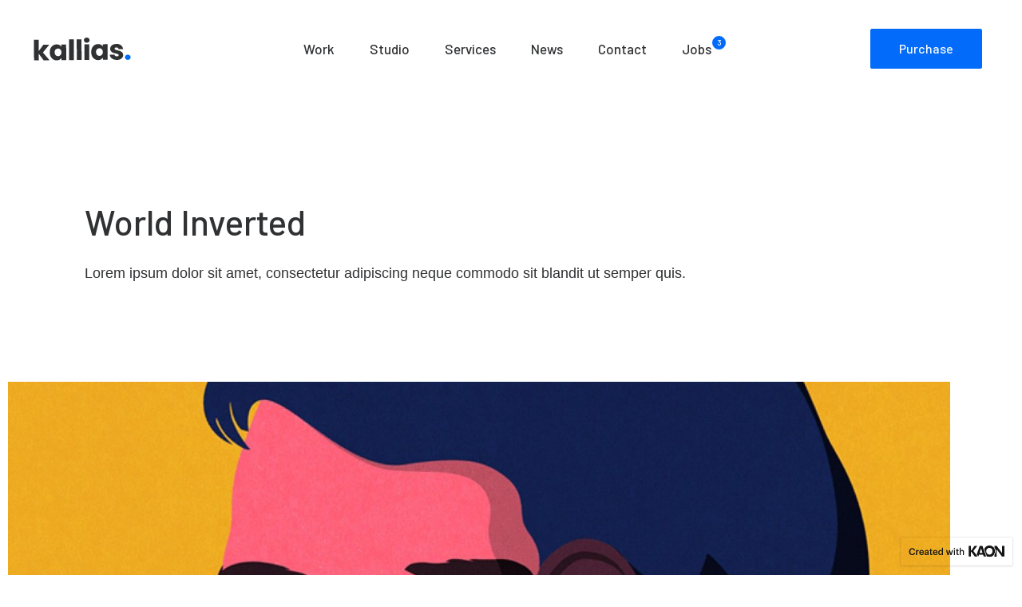

--- FILE ---
content_type: text/html; charset=UTF-8
request_url: https://neuronthemes.com/kaon/kallias/portfolio/world-inverted/
body_size: 13144
content:
<!DOCTYPE html>
<html lang="en-US">
<head>
	<meta charset="UTF-8">
	<meta name="viewport" content="width=device-width, initial-scale=1.0, viewport-fit=cover" />		<title>World Inverted &#8211; Kallias</title>
<meta name='robots' content='max-image-preview:large' />
<link rel="alternate" type="application/rss+xml" title="Kallias &raquo; Feed" href="https://neuronthemes.com/kaon/kallias/feed/" />
<link rel="alternate" type="application/rss+xml" title="Kallias &raquo; Comments Feed" href="https://neuronthemes.com/kaon/kallias/comments/feed/" />
<link rel="alternate" type="application/rss+xml" title="Kallias &raquo; World Inverted Comments Feed" href="https://neuronthemes.com/kaon/kallias/portfolio/world-inverted/feed/" />
<link rel="alternate" title="oEmbed (JSON)" type="application/json+oembed" href="https://neuronthemes.com/kaon/kallias/wp-json/oembed/1.0/embed?url=https%3A%2F%2Fneuronthemes.com%2Fkaon%2Fkallias%2Fportfolio%2Fworld-inverted%2F" />
<link rel="alternate" title="oEmbed (XML)" type="text/xml+oembed" href="https://neuronthemes.com/kaon/kallias/wp-json/oembed/1.0/embed?url=https%3A%2F%2Fneuronthemes.com%2Fkaon%2Fkallias%2Fportfolio%2Fworld-inverted%2F&#038;format=xml" />
<style id='wp-img-auto-sizes-contain-inline-css' type='text/css'>
img:is([sizes=auto i],[sizes^="auto," i]){contain-intrinsic-size:3000px 1500px}
/*# sourceURL=wp-img-auto-sizes-contain-inline-css */
</style>
<style id='wp-emoji-styles-inline-css' type='text/css'>

	img.wp-smiley, img.emoji {
		display: inline !important;
		border: none !important;
		box-shadow: none !important;
		height: 1em !important;
		width: 1em !important;
		margin: 0 0.07em !important;
		vertical-align: -0.1em !important;
		background: none !important;
		padding: 0 !important;
	}
/*# sourceURL=wp-emoji-styles-inline-css */
</style>
<style id='classic-theme-styles-inline-css' type='text/css'>
/*! This file is auto-generated */
.wp-block-button__link{color:#fff;background-color:#32373c;border-radius:9999px;box-shadow:none;text-decoration:none;padding:calc(.667em + 2px) calc(1.333em + 2px);font-size:1.125em}.wp-block-file__button{background:#32373c;color:#fff;text-decoration:none}
/*# sourceURL=/wp-includes/css/classic-themes.min.css */
</style>
<style id='global-styles-inline-css' type='text/css'>
:root{--wp--preset--aspect-ratio--square: 1;--wp--preset--aspect-ratio--4-3: 4/3;--wp--preset--aspect-ratio--3-4: 3/4;--wp--preset--aspect-ratio--3-2: 3/2;--wp--preset--aspect-ratio--2-3: 2/3;--wp--preset--aspect-ratio--16-9: 16/9;--wp--preset--aspect-ratio--9-16: 9/16;--wp--preset--color--black: #000000;--wp--preset--color--cyan-bluish-gray: #abb8c3;--wp--preset--color--white: #ffffff;--wp--preset--color--pale-pink: #f78da7;--wp--preset--color--vivid-red: #cf2e2e;--wp--preset--color--luminous-vivid-orange: #ff6900;--wp--preset--color--luminous-vivid-amber: #fcb900;--wp--preset--color--light-green-cyan: #7bdcb5;--wp--preset--color--vivid-green-cyan: #00d084;--wp--preset--color--pale-cyan-blue: #8ed1fc;--wp--preset--color--vivid-cyan-blue: #0693e3;--wp--preset--color--vivid-purple: #9b51e0;--wp--preset--gradient--vivid-cyan-blue-to-vivid-purple: linear-gradient(135deg,rgb(6,147,227) 0%,rgb(155,81,224) 100%);--wp--preset--gradient--light-green-cyan-to-vivid-green-cyan: linear-gradient(135deg,rgb(122,220,180) 0%,rgb(0,208,130) 100%);--wp--preset--gradient--luminous-vivid-amber-to-luminous-vivid-orange: linear-gradient(135deg,rgb(252,185,0) 0%,rgb(255,105,0) 100%);--wp--preset--gradient--luminous-vivid-orange-to-vivid-red: linear-gradient(135deg,rgb(255,105,0) 0%,rgb(207,46,46) 100%);--wp--preset--gradient--very-light-gray-to-cyan-bluish-gray: linear-gradient(135deg,rgb(238,238,238) 0%,rgb(169,184,195) 100%);--wp--preset--gradient--cool-to-warm-spectrum: linear-gradient(135deg,rgb(74,234,220) 0%,rgb(151,120,209) 20%,rgb(207,42,186) 40%,rgb(238,44,130) 60%,rgb(251,105,98) 80%,rgb(254,248,76) 100%);--wp--preset--gradient--blush-light-purple: linear-gradient(135deg,rgb(255,206,236) 0%,rgb(152,150,240) 100%);--wp--preset--gradient--blush-bordeaux: linear-gradient(135deg,rgb(254,205,165) 0%,rgb(254,45,45) 50%,rgb(107,0,62) 100%);--wp--preset--gradient--luminous-dusk: linear-gradient(135deg,rgb(255,203,112) 0%,rgb(199,81,192) 50%,rgb(65,88,208) 100%);--wp--preset--gradient--pale-ocean: linear-gradient(135deg,rgb(255,245,203) 0%,rgb(182,227,212) 50%,rgb(51,167,181) 100%);--wp--preset--gradient--electric-grass: linear-gradient(135deg,rgb(202,248,128) 0%,rgb(113,206,126) 100%);--wp--preset--gradient--midnight: linear-gradient(135deg,rgb(2,3,129) 0%,rgb(40,116,252) 100%);--wp--preset--font-size--small: 13px;--wp--preset--font-size--medium: 20px;--wp--preset--font-size--large: 36px;--wp--preset--font-size--x-large: 42px;--wp--preset--spacing--20: 0.44rem;--wp--preset--spacing--30: 0.67rem;--wp--preset--spacing--40: 1rem;--wp--preset--spacing--50: 1.5rem;--wp--preset--spacing--60: 2.25rem;--wp--preset--spacing--70: 3.38rem;--wp--preset--spacing--80: 5.06rem;--wp--preset--shadow--natural: 6px 6px 9px rgba(0, 0, 0, 0.2);--wp--preset--shadow--deep: 12px 12px 50px rgba(0, 0, 0, 0.4);--wp--preset--shadow--sharp: 6px 6px 0px rgba(0, 0, 0, 0.2);--wp--preset--shadow--outlined: 6px 6px 0px -3px rgb(255, 255, 255), 6px 6px rgb(0, 0, 0);--wp--preset--shadow--crisp: 6px 6px 0px rgb(0, 0, 0);}:where(.is-layout-flex){gap: 0.5em;}:where(.is-layout-grid){gap: 0.5em;}body .is-layout-flex{display: flex;}.is-layout-flex{flex-wrap: wrap;align-items: center;}.is-layout-flex > :is(*, div){margin: 0;}body .is-layout-grid{display: grid;}.is-layout-grid > :is(*, div){margin: 0;}:where(.wp-block-columns.is-layout-flex){gap: 2em;}:where(.wp-block-columns.is-layout-grid){gap: 2em;}:where(.wp-block-post-template.is-layout-flex){gap: 1.25em;}:where(.wp-block-post-template.is-layout-grid){gap: 1.25em;}.has-black-color{color: var(--wp--preset--color--black) !important;}.has-cyan-bluish-gray-color{color: var(--wp--preset--color--cyan-bluish-gray) !important;}.has-white-color{color: var(--wp--preset--color--white) !important;}.has-pale-pink-color{color: var(--wp--preset--color--pale-pink) !important;}.has-vivid-red-color{color: var(--wp--preset--color--vivid-red) !important;}.has-luminous-vivid-orange-color{color: var(--wp--preset--color--luminous-vivid-orange) !important;}.has-luminous-vivid-amber-color{color: var(--wp--preset--color--luminous-vivid-amber) !important;}.has-light-green-cyan-color{color: var(--wp--preset--color--light-green-cyan) !important;}.has-vivid-green-cyan-color{color: var(--wp--preset--color--vivid-green-cyan) !important;}.has-pale-cyan-blue-color{color: var(--wp--preset--color--pale-cyan-blue) !important;}.has-vivid-cyan-blue-color{color: var(--wp--preset--color--vivid-cyan-blue) !important;}.has-vivid-purple-color{color: var(--wp--preset--color--vivid-purple) !important;}.has-black-background-color{background-color: var(--wp--preset--color--black) !important;}.has-cyan-bluish-gray-background-color{background-color: var(--wp--preset--color--cyan-bluish-gray) !important;}.has-white-background-color{background-color: var(--wp--preset--color--white) !important;}.has-pale-pink-background-color{background-color: var(--wp--preset--color--pale-pink) !important;}.has-vivid-red-background-color{background-color: var(--wp--preset--color--vivid-red) !important;}.has-luminous-vivid-orange-background-color{background-color: var(--wp--preset--color--luminous-vivid-orange) !important;}.has-luminous-vivid-amber-background-color{background-color: var(--wp--preset--color--luminous-vivid-amber) !important;}.has-light-green-cyan-background-color{background-color: var(--wp--preset--color--light-green-cyan) !important;}.has-vivid-green-cyan-background-color{background-color: var(--wp--preset--color--vivid-green-cyan) !important;}.has-pale-cyan-blue-background-color{background-color: var(--wp--preset--color--pale-cyan-blue) !important;}.has-vivid-cyan-blue-background-color{background-color: var(--wp--preset--color--vivid-cyan-blue) !important;}.has-vivid-purple-background-color{background-color: var(--wp--preset--color--vivid-purple) !important;}.has-black-border-color{border-color: var(--wp--preset--color--black) !important;}.has-cyan-bluish-gray-border-color{border-color: var(--wp--preset--color--cyan-bluish-gray) !important;}.has-white-border-color{border-color: var(--wp--preset--color--white) !important;}.has-pale-pink-border-color{border-color: var(--wp--preset--color--pale-pink) !important;}.has-vivid-red-border-color{border-color: var(--wp--preset--color--vivid-red) !important;}.has-luminous-vivid-orange-border-color{border-color: var(--wp--preset--color--luminous-vivid-orange) !important;}.has-luminous-vivid-amber-border-color{border-color: var(--wp--preset--color--luminous-vivid-amber) !important;}.has-light-green-cyan-border-color{border-color: var(--wp--preset--color--light-green-cyan) !important;}.has-vivid-green-cyan-border-color{border-color: var(--wp--preset--color--vivid-green-cyan) !important;}.has-pale-cyan-blue-border-color{border-color: var(--wp--preset--color--pale-cyan-blue) !important;}.has-vivid-cyan-blue-border-color{border-color: var(--wp--preset--color--vivid-cyan-blue) !important;}.has-vivid-purple-border-color{border-color: var(--wp--preset--color--vivid-purple) !important;}.has-vivid-cyan-blue-to-vivid-purple-gradient-background{background: var(--wp--preset--gradient--vivid-cyan-blue-to-vivid-purple) !important;}.has-light-green-cyan-to-vivid-green-cyan-gradient-background{background: var(--wp--preset--gradient--light-green-cyan-to-vivid-green-cyan) !important;}.has-luminous-vivid-amber-to-luminous-vivid-orange-gradient-background{background: var(--wp--preset--gradient--luminous-vivid-amber-to-luminous-vivid-orange) !important;}.has-luminous-vivid-orange-to-vivid-red-gradient-background{background: var(--wp--preset--gradient--luminous-vivid-orange-to-vivid-red) !important;}.has-very-light-gray-to-cyan-bluish-gray-gradient-background{background: var(--wp--preset--gradient--very-light-gray-to-cyan-bluish-gray) !important;}.has-cool-to-warm-spectrum-gradient-background{background: var(--wp--preset--gradient--cool-to-warm-spectrum) !important;}.has-blush-light-purple-gradient-background{background: var(--wp--preset--gradient--blush-light-purple) !important;}.has-blush-bordeaux-gradient-background{background: var(--wp--preset--gradient--blush-bordeaux) !important;}.has-luminous-dusk-gradient-background{background: var(--wp--preset--gradient--luminous-dusk) !important;}.has-pale-ocean-gradient-background{background: var(--wp--preset--gradient--pale-ocean) !important;}.has-electric-grass-gradient-background{background: var(--wp--preset--gradient--electric-grass) !important;}.has-midnight-gradient-background{background: var(--wp--preset--gradient--midnight) !important;}.has-small-font-size{font-size: var(--wp--preset--font-size--small) !important;}.has-medium-font-size{font-size: var(--wp--preset--font-size--medium) !important;}.has-large-font-size{font-size: var(--wp--preset--font-size--large) !important;}.has-x-large-font-size{font-size: var(--wp--preset--font-size--x-large) !important;}
:where(.wp-block-post-template.is-layout-flex){gap: 1.25em;}:where(.wp-block-post-template.is-layout-grid){gap: 1.25em;}
:where(.wp-block-term-template.is-layout-flex){gap: 1.25em;}:where(.wp-block-term-template.is-layout-grid){gap: 1.25em;}
:where(.wp-block-columns.is-layout-flex){gap: 2em;}:where(.wp-block-columns.is-layout-grid){gap: 2em;}
:root :where(.wp-block-pullquote){font-size: 1.5em;line-height: 1.6;}
/*# sourceURL=global-styles-inline-css */
</style>
<link rel='stylesheet' id='kaon-main-style-css' href='https://neuronthemes.com/kaon/kallias/wp-content/themes/kaon/style.css?ver=6.9' type='text/css' media='all' />
<style id='kaon-main-style-inline-css' type='text/css'>
body[class*="woocommerce-"]:not([class*="elementor-page-"]) .main { max-width: 1300px; margin-left: auto; margin-right: auto; }
/*# sourceURL=kaon-main-style-inline-css */
</style>
<link rel='stylesheet' id='elementor-frontend-css' href='https://neuronthemes.com/kaon/kallias/files/elementor/css/custom-frontend.min.css?ver=1769294205' type='text/css' media='all' />
<link rel='stylesheet' id='elementor-post-2268-css' href='https://neuronthemes.com/kaon/kallias/files/elementor/css/post-2268.css?ver=1769294205' type='text/css' media='all' />
<link rel='stylesheet' id='neuron-frontend-css' href='https://neuronthemes.com/kaon/kallias/files/elementor/css/neuron-frontend.css?ver=1769294205' type='text/css' media='all' />
<link rel='stylesheet' id='neuron-icons-css' href='https://neuronthemes.com/kaon/kallias/wp-content/plugins/neuron-builder/assets/fonts/n-icons/n-icons.css?ver=1.2.1.5' type='text/css' media='all' />
<link rel='stylesheet' id='widget-image-css' href='https://neuronthemes.com/kaon/kallias/wp-content/plugins/elementor/assets/css/widget-image.min.css?ver=3.34.0' type='text/css' media='all' />
<link rel='stylesheet' id='widget-heading-css' href='https://neuronthemes.com/kaon/kallias/wp-content/plugins/elementor/assets/css/widget-heading.min.css?ver=3.34.0' type='text/css' media='all' />
<link rel='stylesheet' id='widget-icon-list-css' href='https://neuronthemes.com/kaon/kallias/files/elementor/css/custom-widget-icon-list.min.css?ver=1769294205' type='text/css' media='all' />
<link rel='stylesheet' id='swiper-css' href='https://neuronthemes.com/kaon/kallias/wp-content/plugins/elementor/assets/lib/swiper/v8/css/swiper.min.css?ver=8.4.5' type='text/css' media='all' />
<link rel='stylesheet' id='e-swiper-css' href='https://neuronthemes.com/kaon/kallias/wp-content/plugins/elementor/assets/css/conditionals/e-swiper.min.css?ver=3.34.0' type='text/css' media='all' />
<link rel='stylesheet' id='elementor-post-1920-css' href='https://neuronthemes.com/kaon/kallias/files/elementor/css/post-1920.css?ver=1769363415' type='text/css' media='all' />
<link rel='stylesheet' id='elementor-post-93-css' href='https://neuronthemes.com/kaon/kallias/files/elementor/css/post-93.css?ver=1769294206' type='text/css' media='all' />
<link rel='stylesheet' id='elementor-post-282-css' href='https://neuronthemes.com/kaon/kallias/files/elementor/css/post-282.css?ver=1769294206' type='text/css' media='all' />
<link rel='stylesheet' id='elementor-post-1046-css' href='https://neuronthemes.com/kaon/kallias/files/elementor/css/post-1046.css?ver=1769294206' type='text/css' media='all' />
<link rel='stylesheet' id='elementor-gf-barlow-css' href='https://fonts.googleapis.com/css?family=Barlow:100,100italic,200,200italic,300,300italic,400,400italic,500,500italic,600,600italic,700,700italic,800,800italic,900,900italic&#038;display=auto' type='text/css' media='all' />
<script type="text/javascript" src="https://neuronthemes.com/kaon/kallias/wp-includes/js/jquery/jquery.min.js?ver=3.7.1" id="jquery-core-js"></script>
<script type="text/javascript" src="https://neuronthemes.com/kaon/kallias/wp-includes/js/jquery/jquery-migrate.min.js?ver=3.4.1" id="jquery-migrate-js"></script>
<link rel="https://api.w.org/" href="https://neuronthemes.com/kaon/kallias/wp-json/" /><link rel="alternate" title="JSON" type="application/json" href="https://neuronthemes.com/kaon/kallias/wp-json/wp/v2/portfolio/1920" /><link rel="EditURI" type="application/rsd+xml" title="RSD" href="https://neuronthemes.com/kaon/kallias/xmlrpc.php?rsd" />
<meta name="generator" content="WordPress 6.9" />
<link rel="canonical" href="https://neuronthemes.com/kaon/kallias/portfolio/world-inverted/" />
<link rel='shortlink' href='https://neuronthemes.com/kaon/kallias/?p=1920' />
            <style>
                .n-kaon-badge { 
                    position: fixed;
                    right: 12px;
                    bottom: 12px;
                    box-shadow: 0 0 0 1px rgb(0 0 0 / 0.05), 0 1px 3px rgba(0,0,0,.1);
                    padding: 10px 10px 11px 10px;
                    width: 140px;
                    max-height: 36px;
                    z-index: 100;
                    background-color: #fff;
                }

                .n-kaon-badge img {
                    width: 100%;
                    display: block;
                }
            </style> 
        <meta name="generator" content="Elementor 3.34.0; features: e_font_icon_svg, additional_custom_breakpoints; settings: css_print_method-external, google_font-enabled, font_display-auto">
			<style>
				.e-con.e-parent:nth-of-type(n+4):not(.e-lazyloaded):not(.e-no-lazyload),
				.e-con.e-parent:nth-of-type(n+4):not(.e-lazyloaded):not(.e-no-lazyload) * {
					background-image: none !important;
				}
				@media screen and (max-height: 1024px) {
					.e-con.e-parent:nth-of-type(n+3):not(.e-lazyloaded):not(.e-no-lazyload),
					.e-con.e-parent:nth-of-type(n+3):not(.e-lazyloaded):not(.e-no-lazyload) * {
						background-image: none !important;
					}
				}
				@media screen and (max-height: 640px) {
					.e-con.e-parent:nth-of-type(n+2):not(.e-lazyloaded):not(.e-no-lazyload),
					.e-con.e-parent:nth-of-type(n+2):not(.e-lazyloaded):not(.e-no-lazyload) * {
						background-image: none !important;
					}
				}
			</style>
			</head>
<body class="wp-singular portfolio-template-default single single-portfolio postid-1920 wp-custom-logo wp-theme-kaon elementor-default elementor-template-full-width elementor-kit-2268 elementor-page elementor-page-1920 elementor-page-1046">

		<header data-elementor-type="header" data-elementor-id="93" class="elementor elementor-93 elementor-location-header">
		<div class="elementor-section-wrap">
					<section class="elementor-section elementor-top-section elementor-element elementor-element-57b8645 elementor-section-content-middle elementor-section-full_width elementor-section-height-default elementor-section-height-default" data-id="57b8645" data-element_type="section">
						<div class="elementor-container elementor-column-gap-default">
					<div class="elementor-column elementor-col-33 elementor-top-column elementor-element elementor-element-a32e4fc" data-id="a32e4fc" data-element_type="column">
			<div class="elementor-widget-wrap elementor-element-populated">
						<div class="elementor-element elementor-element-a06cd83 elementor-widget elementor-widget-neuron-site-logo elementor-widget-image" data-id="a06cd83" data-element_type="widget" data-widget_type="neuron-site-logo.default">
																<a href="https://neuronthemes.com/kaon/kallias">
							<img width="123" height="30" src="https://neuronthemes.com/kaon/kallias/files/2020/09/kallias-logo1.svg" class="attachment-full size-full wp-image-2940" alt="" />								</a>
															</div>
					</div>
		</div>
				<div class="elementor-column elementor-col-33 elementor-top-column elementor-element elementor-element-93569e3 elementor-hidden-tablet elementor-hidden-phone" data-id="93569e3" data-element_type="column">
			<div class="elementor-widget-wrap elementor-element-populated">
						<div class="elementor-element elementor-element-8dc2604 m-neuron-nav-menu__align-center m-neuron-nav-menu__pointer-animation--grow m-neuron-nav-menu--breakpoint-none m-neuron-nav-menu--horizontal m-neuron-nav-menu__pointer-underline m-neuron-nav-menu--indicator-angle elementor-widget elementor-widget-neuron-nav-menu" data-id="8dc2604" data-element_type="widget" data-widget_type="neuron-nav-menu.default">
				<div class="elementor-widget-container">
									<nav class="m-neuron-nav-menu" id="m-neuron-nav-menu--id-3-8dc2604"><ul id="menu-1-8dc2604" class="m-neuron-nav-menu__list"><li id="menu-item-1245" class="menu-item menu-item-type-post_type menu-item-object-page menu-item-1245"><a href="https://neuronthemes.com/kaon/kallias/work/">Work</a></li>
<li id="menu-item-906" class="menu-item menu-item-type-post_type menu-item-object-page menu-item-906"><a href="https://neuronthemes.com/kaon/kallias/studio/">Studio</a></li>
<li id="menu-item-905" class="menu-item menu-item-type-post_type menu-item-object-page menu-item-905"><a href="https://neuronthemes.com/kaon/kallias/services/">Services</a></li>
<li id="menu-item-435" class="menu-item menu-item-type-post_type menu-item-object-page menu-item-435"><a href="https://neuronthemes.com/kaon/kallias/news/">News</a></li>
<li id="menu-item-1240" class="menu-item menu-item-type-post_type menu-item-object-page menu-item-1240"><a href="https://neuronthemes.com/kaon/kallias/contact/">Contact</a></li>
<li id="menu-item-909" class="jobs menu-item menu-item-type-post_type menu-item-object-page menu-item-909"><a href="https://neuronthemes.com/kaon/kallias/jobs/">Jobs</a></li>
</ul></nav>
				<nav class="m-neuron-nav-menu--mobile" id="m-neuron-nav-menu--mobile--id-8dc2604">
					<div class="m-neuron-nav-menu__hamburger-holder">
						<a href="#" class="m-neuron-nav-menu__hamburger">
							<svg style="enable-background:new 0 0 139 139;" version="1.1" viewBox="0 0 139 139" xml:space="preserve" xmlns="http://www.w3.org/2000/svg" xmlns:xlink="http://www.w3.org/1999/xlink"><line class="st0" x1="26.5" x2="112.5" y1="46.3" y2="46.3"/><line class="st0" x1="26.5" x2="112.5" y1="92.7" y2="92.7"/><line class="st0" x1="26.5" x2="112.5" y1="69.5" y2="69.5"/></svg>
						</a>
					</div>
					<ul id="menu-2-8dc2604" class="m-neuron-nav-menu__list"><li class="menu-item menu-item-type-post_type menu-item-object-page menu-item-1245"><a href="https://neuronthemes.com/kaon/kallias/work/">Work</a></li>
<li class="menu-item menu-item-type-post_type menu-item-object-page menu-item-906"><a href="https://neuronthemes.com/kaon/kallias/studio/">Studio</a></li>
<li class="menu-item menu-item-type-post_type menu-item-object-page menu-item-905"><a href="https://neuronthemes.com/kaon/kallias/services/">Services</a></li>
<li class="menu-item menu-item-type-post_type menu-item-object-page menu-item-435"><a href="https://neuronthemes.com/kaon/kallias/news/">News</a></li>
<li class="menu-item menu-item-type-post_type menu-item-object-page menu-item-1240"><a href="https://neuronthemes.com/kaon/kallias/contact/">Contact</a></li>
<li class="jobs menu-item menu-item-type-post_type menu-item-object-page menu-item-909"><a href="https://neuronthemes.com/kaon/kallias/jobs/">Jobs</a></li>
</ul>				</nav>
							</div>
				</div>
					</div>
		</div>
				<div class="elementor-column elementor-col-33 elementor-top-column elementor-element elementor-element-2d3febb" data-id="2d3febb" data-element_type="column">
			<div class="elementor-widget-wrap elementor-element-populated">
						<div class="elementor-element elementor-element-e94167b elementor-widget__width-auto elementor-hidden-tablet elementor-hidden-phone elementor-widget elementor-widget-button" data-id="e94167b" data-element_type="widget" data-widget_type="button.default">
										<a class="elementor-button elementor-button-link elementor-size-sm" href="https://neuronthemes.com/go/kaon/purchase">
						<span class="elementor-button-content-wrapper">
									<span class="elementor-button-text">Purchase</span>
					</span>
					</a>
								</div>
				<div class="elementor-element elementor-element-7e13240 elementor-widget__width-auto elementor-hidden-desktop elementor-widget elementor-widget-heading" data-id="7e13240" data-element_type="widget" data-widget_type="heading.default">
					<h5 class="elementor-heading-title elementor-size-default"><a href="#elementor-action%3Aaction%3Dpopup%3Aopen%26settings%3DeyJpZCI6IjEzNjYiLCJ0b2dnbGUiOnRydWV9">Menu</a></h5>				</div>
					</div>
		</div>
					</div>
		</section>
				</div>
		</header>
				<div data-elementor-type="single" data-elementor-id="1046" class="elementor elementor-1046 elementor-location-single post-1920 portfolio type-portfolio status-publish has-post-thumbnail hentry portfolio_category-3d-animation">
		<div class="elementor-section-wrap">
					<section class="elementor-section elementor-top-section elementor-element elementor-element-37dd4a0 elementor-section-boxed elementor-section-height-default elementor-section-height-default" data-id="37dd4a0" data-element_type="section">
						<div class="elementor-container elementor-column-gap-default">
					<div class="elementor-column elementor-col-100 elementor-top-column elementor-element elementor-element-f3e3965" data-id="f3e3965" data-element_type="column">
			<div class="elementor-widget-wrap elementor-element-populated">
						<div class="elementor-element elementor-element-fe7aef0 a-animated-heading__direction-column a-animated-heading__direction-tablet-column elementor-widget elementor-widget-neuron-animated-heading" data-id="fe7aef0" data-element_type="widget" data-settings="{&quot;animated_text&quot;:&quot;World Inverted&quot;,&quot;animated_animation&quot;:&quot;h-neuron-animation--curtainUp&quot;,&quot;neuron_animations_duration&quot;:&quot;animated-fast&quot;,&quot;animation_delay&quot;:80,&quot;style&quot;:&quot;animated&quot;,&quot;animated_type&quot;:&quot;line&quot;}" data-widget_type="neuron-animated-heading.default">
				<div class="elementor-widget-container">
							<h1 class="a-animated-heading a-animated-heading--animated a-animated-heading--animated__line" data-id="fe7aef0">

			
			<span class="a-animated-heading__text--dynamic-wrapper a-animated-heading__text"></span>

			
		</h1>
						</div>
				</div>
				<div class="elementor-element elementor-element-896d4c9 a-animated-heading__direction-column a-animated-heading__direction-tablet-column elementor-widget elementor-widget-neuron-animated-heading" data-id="896d4c9" data-element_type="widget" data-settings="{&quot;animated_text&quot;:&quot;Lorem ipsum dolor sit amet, consectetur adipiscing neque commodo sit blandit ut semper quis.&quot;,&quot;animated_animation&quot;:&quot;h-neuron-animation--curtainUp&quot;,&quot;neuron_animations_duration&quot;:&quot;animated-fast&quot;,&quot;style&quot;:&quot;animated&quot;,&quot;animated_type&quot;:&quot;line&quot;}" data-widget_type="neuron-animated-heading.default">
				<div class="elementor-widget-container">
							<p class="a-animated-heading a-animated-heading--animated a-animated-heading--animated__line" data-id="896d4c9">

			
			<span class="a-animated-heading__text--dynamic-wrapper a-animated-heading__text"></span>

			
		</p>
						</div>
				</div>
					</div>
		</div>
					</div>
		</section>
				<section class="elementor-section elementor-top-section elementor-element elementor-element-1d86d56 elementor-section-full_width elementor-section-height-default elementor-section-height-default" data-id="1d86d56" data-element_type="section">
						<div class="elementor-container elementor-column-gap-no">
					<div class="elementor-column elementor-col-100 elementor-top-column elementor-element elementor-element-9a8c996" data-id="9a8c996" data-element_type="column">
			<div class="elementor-widget-wrap elementor-element-populated">
						<div class="elementor-element elementor-element-ba50cce elementor-widget elementor-widget-neuron-post-content" data-id="ba50cce" data-element_type="widget" data-widget_type="neuron-post-content.default">
				<div class="elementor-widget-container">
							<div data-elementor-type="wp-post" data-elementor-id="1920" class="elementor elementor-1920">
						<section class="elementor-section elementor-top-section elementor-element elementor-element-2506d7d8 elementor-section-boxed elementor-section-height-default elementor-section-height-default" data-id="2506d7d8" data-element_type="section">
						<div class="elementor-container elementor-column-gap-default">
					<div class="elementor-column elementor-col-100 elementor-top-column elementor-element elementor-element-1a63e150" data-id="1a63e150" data-element_type="column">
			<div class="elementor-widget-wrap elementor-element-populated">
						<div class="elementor-element elementor-element-67bfefa3 animated-fast elementor-invisible elementor-widget elementor-widget-image" data-id="67bfefa3" data-element_type="widget" data-settings="{&quot;_animation&quot;:&quot;h-neuron-animation--slideUp&quot;}" data-widget_type="image.default">
															<img fetchpriority="high" fetchpriority="high" decoding="async" width="2560" height="1374" src="https://neuronthemes.com/kaon/kallias/files/2021/05/Image-1-5-scaled-1.jpg" class="attachment-full size-full wp-image-2129" alt="" srcset="https://neuronthemes.com/kaon/kallias/files/2021/05/Image-1-5-scaled-1.jpg 2560w, https://neuronthemes.com/kaon/kallias/files/2021/05/Image-1-5-scaled-1-300x161.jpg 300w, https://neuronthemes.com/kaon/kallias/files/2021/05/Image-1-5-scaled-1-1024x550.jpg 1024w, https://neuronthemes.com/kaon/kallias/files/2021/05/Image-1-5-scaled-1-768x412.jpg 768w, https://neuronthemes.com/kaon/kallias/files/2021/05/Image-1-5-scaled-1-1536x824.jpg 1536w, https://neuronthemes.com/kaon/kallias/files/2021/05/Image-1-5-scaled-1-2048x1099.jpg 2048w" sizes="(max-width: 2560px) 100vw, 2560px" />															</div>
					</div>
		</div>
					</div>
		</section>
				<section class="elementor-section elementor-top-section elementor-element elementor-element-740c14e4 elementor-section-boxed elementor-section-height-default elementor-section-height-default" data-id="740c14e4" data-element_type="section">
						<div class="elementor-container elementor-column-gap-default">
					<div class="elementor-column elementor-col-100 elementor-top-column elementor-element elementor-element-1c2980bb" data-id="1c2980bb" data-element_type="column">
			<div class="elementor-widget-wrap elementor-element-populated">
						<section class="elementor-section elementor-inner-section elementor-element elementor-element-1839bf98 elementor-reverse-tablet elementor-reverse-mobile elementor-section-boxed elementor-section-height-default elementor-section-height-default" data-id="1839bf98" data-element_type="section">
						<div class="elementor-container elementor-column-gap-no">
					<div class="elementor-column elementor-col-50 elementor-inner-column elementor-element elementor-element-979866f animated-fast elementor-invisible" data-id="979866f" data-element_type="column" data-settings="{&quot;animation&quot;:&quot;h-neuron-animation--slideUp&quot;}">
			<div class="elementor-widget-wrap elementor-element-populated">
						<div class="elementor-element elementor-element-2218a5f4 elementor-widget elementor-widget-heading" data-id="2218a5f4" data-element_type="widget" data-widget_type="heading.default">
					<h5 class="elementor-heading-title elementor-size-default">What we did</h5>				</div>
				<div class="elementor-element elementor-element-e0c34e8 elementor-icon-list--layout-traditional elementor-list-item-link-full_width elementor-widget elementor-widget-icon-list" data-id="e0c34e8" data-element_type="widget" data-widget_type="icon-list.default">
							<ul class="elementor-icon-list-items">
							<li class="elementor-icon-list-item">
										<span class="elementor-icon-list-text">Brand Strategy </span>
									</li>
								<li class="elementor-icon-list-item">
										<span class="elementor-icon-list-text">Tone of Voice </span>
									</li>
								<li class="elementor-icon-list-item">
										<span class="elementor-icon-list-text">Brand Identity </span>
									</li>
								<li class="elementor-icon-list-item">
										<span class="elementor-icon-list-text">Art Direction </span>
									</li>
						</ul>
						</div>
				<div class="elementor-element elementor-element-353d933 elementor-widget elementor-widget-heading" data-id="353d933" data-element_type="widget" data-widget_type="heading.default">
					<p class="elementor-heading-title elementor-size-default">Launched in October 2020</p>				</div>
				<div class="elementor-element elementor-element-531e599d elementor-widget elementor-widget-heading" data-id="531e599d" data-element_type="widget" data-widget_type="heading.default">
					<p class="elementor-heading-title elementor-size-default"><a href="https://neuronthemes.com/">neuronthemes.com</a></p>				</div>
					</div>
		</div>
				<div class="elementor-column elementor-col-50 elementor-inner-column elementor-element elementor-element-7c815319 animated-fast elementor-invisible" data-id="7c815319" data-element_type="column" data-settings="{&quot;animation&quot;:&quot;h-neuron-animation--slideUp&quot;,&quot;animation_delay&quot;:80}">
			<div class="elementor-widget-wrap elementor-element-populated">
						<div class="elementor-element elementor-element-71f26286 elementor-widget elementor-widget-heading" data-id="71f26286" data-element_type="widget" data-widget_type="heading.default">
					<h4 class="elementor-heading-title elementor-size-default">The brief</h4>				</div>
				<div class="elementor-element elementor-element-42bc41de elementor-widget elementor-widget-text-editor" data-id="42bc41de" data-element_type="widget" data-widget_type="text-editor.default">
									Lorem ipsum dolor sit amet, consectetur adipiscing elit. Nullam nec sollicitudin velit. Cras semper risus vel eros tincidunt molestie. Maecenas vitae convallis felis, ut luctus sapien. Nulla vitae vulputate enim, ac vehicula nulla. Nullam maximus et sapien et eleifend.
<br><br>
Phasellus nec leo semper, sollicitudin quam vitae, dignissim lacus. Fusce hendrerit sapien nec quam blandit, in faucibus dui suscipit. Fusce vel elementum nibh. Quisque dignissim in ipsum aliquam facilisis. Suspendisse nulla augue, finibus et lectus eget, pharetra ultricies lectus. Nam at nibh lobortis, finibus diam vel, porta lectus. Curabitur porta purus metus, at venenatis nibh ornare ac.								</div>
					</div>
		</div>
					</div>
		</section>
					</div>
		</div>
					</div>
		</section>
				<section class="elementor-section elementor-top-section elementor-element elementor-element-258e6371 elementor-section-boxed elementor-section-height-default elementor-section-height-default" data-id="258e6371" data-element_type="section">
						<div class="elementor-container elementor-column-gap-default">
					<div class="elementor-column elementor-col-100 elementor-top-column elementor-element elementor-element-3825e4eb" data-id="3825e4eb" data-element_type="column">
			<div class="elementor-widget-wrap elementor-element-populated">
						<div class="elementor-element elementor-element-28efd938 l-neuron-grid-wrapper--columns__1 l-neuron-grid-wrapper-tablet--columns__1 l-neuron-grid-wrapper-mobile--columns__1 m-neuron-gallery--overlay-none elementor-invisible elementor-widget elementor-widget-neuron-gallery" data-id="28efd938" data-element_type="widget" data-settings="{&quot;columns&quot;:&quot;1&quot;,&quot;columns_tablet&quot;:&quot;1&quot;,&quot;columns_mobile&quot;:&quot;1&quot;,&quot;row_gap&quot;:{&quot;unit&quot;:&quot;px&quot;,&quot;size&quot;:60,&quot;sizes&quot;:[]},&quot;row_gap_tablet&quot;:{&quot;unit&quot;:&quot;px&quot;,&quot;size&quot;:40,&quot;sizes&quot;:[]},&quot;row_gap_mobile&quot;:{&quot;unit&quot;:&quot;px&quot;,&quot;size&quot;:24,&quot;sizes&quot;:[]},&quot;neuron_animations_duration&quot;:&quot;animated-fast&quot;,&quot;carousel&quot;:&quot;no&quot;,&quot;animation&quot;:&quot;yes&quot;,&quot;neuron_animations&quot;:&quot;h-neuron-animation--slideUp&quot;,&quot;animation_delay&quot;:0,&quot;image_animation_hover&quot;:&quot;none&quot;}" data-widget_type="neuron-gallery.default">
				<div class="elementor-widget-container">
						
		
				<div class="l-neuron-grid" data-masonry-id="0b6f5c6ef7bc25080cda6a851257bb5a">
											<a class="l-neuron-grid__item m-neuron-gallery__item h-neuron-animation--wow" data-elementor-open-lightbox="no" data-elementor-lightbox-slideshow="all-28efd938" data-id="2133" data-elementor-lightbox-title="Image 2">

							<div class="m-neuron-gallery__inner">

								
								<div class="m-neuron-gallery__thumbnail--link">
									<div class="m-neuron-gallery__thumbnail">
										<img decoding="async" src="https://neuronthemes.com/kaon/kallias/files/2021/05/Image-2-4-scaled-1.jpg" />
									</div>
																	</div>
								
								
							</div>

						</a>

						
											<a class="l-neuron-grid__item m-neuron-gallery__item h-neuron-animation--wow" data-elementor-open-lightbox="no" data-elementor-lightbox-slideshow="all-28efd938" data-id="2132" data-elementor-lightbox-title="Image 3">

							<div class="m-neuron-gallery__inner">

								
								<div class="m-neuron-gallery__thumbnail--link">
									<div class="m-neuron-gallery__thumbnail">
										<img decoding="async" src="https://neuronthemes.com/kaon/kallias/files/2021/05/Image-3-3-scaled-1.jpg" />
									</div>
																	</div>
								
								
							</div>

						</a>

						
											<a class="l-neuron-grid__item m-neuron-gallery__item h-neuron-animation--wow" data-elementor-open-lightbox="no" data-elementor-lightbox-slideshow="all-28efd938" data-id="2131" data-elementor-lightbox-title="Image 4">

							<div class="m-neuron-gallery__inner">

								
								<div class="m-neuron-gallery__thumbnail--link">
									<div class="m-neuron-gallery__thumbnail">
										<img decoding="async" src="https://neuronthemes.com/kaon/kallias/files/2021/05/Image-4-3-scaled-1.jpg" />
									</div>
																	</div>
								
								
							</div>

						</a>

						
											<a class="l-neuron-grid__item m-neuron-gallery__item h-neuron-animation--wow" data-elementor-open-lightbox="no" data-elementor-lightbox-slideshow="all-28efd938" data-id="2130" data-elementor-lightbox-title="Image 5">

							<div class="m-neuron-gallery__inner">

								
								<div class="m-neuron-gallery__thumbnail--link">
									<div class="m-neuron-gallery__thumbnail">
										<img decoding="async" src="https://neuronthemes.com/kaon/kallias/files/2021/05/Image-5-3-scaled-1.jpg" />
									</div>
																	</div>
								
								
							</div>

						</a>

						
									</div>

									</div>
				</div>
					</div>
		</div>
					</div>
		</section>
				</div>
						</div>
				</div>
					</div>
		</div>
					</div>
		</section>
				<section class="elementor-section elementor-top-section elementor-element elementor-element-cd918a2 elementor-section-boxed elementor-section-height-default elementor-section-height-default" data-id="cd918a2" data-element_type="section">
						<div class="elementor-container elementor-column-gap-default">
					<div class="elementor-column elementor-col-100 elementor-top-column elementor-element elementor-element-16db033" data-id="16db033" data-element_type="column">
			<div class="elementor-widget-wrap elementor-element-populated">
						<div class="elementor-element elementor-element-44575b3 elementor-widget-divider--view-line elementor-widget elementor-widget-divider" data-id="44575b3" data-element_type="widget" data-widget_type="divider.default">
							<div class="elementor-divider">
			<span class="elementor-divider-separator">
						</span>
		</div>
						</div>
					</div>
		</div>
					</div>
		</section>
				<section class="elementor-section elementor-top-section elementor-element elementor-element-7b3d4a9 elementor-section-boxed elementor-section-height-default elementor-section-height-default" data-id="7b3d4a9" data-element_type="section">
						<div class="elementor-container elementor-column-gap-default">
					<div class="elementor-column elementor-col-100 elementor-top-column elementor-element elementor-element-6a08531" data-id="6a08531" data-element_type="column">
			<div class="elementor-widget-wrap elementor-element-populated">
						<div class="elementor-element elementor-element-7c0c93d l-neuron-grid-wrapper--columns__2 m-neuron-posts--layout-masonry l-neuron-grid-wrapper--offset-yes l-neuron-grid-wrapper-tablet--columns__2 l-neuron-grid-wrapper-mobile--columns__1 elementor-invisible elementor-widget elementor-widget-neuron-posts" data-id="7c0c93d" data-element_type="widget" data-settings="{&quot;columns&quot;:&quot;2&quot;,&quot;layout&quot;:&quot;masonry&quot;,&quot;row_gap&quot;:{&quot;unit&quot;:&quot;px&quot;,&quot;size&quot;:100,&quot;sizes&quot;:[]},&quot;neuron_animations_duration&quot;:&quot;animated-fast&quot;,&quot;animation_delay&quot;:80,&quot;animation_delay_reset&quot;:160,&quot;row_gap_tablet&quot;:{&quot;unit&quot;:&quot;px&quot;,&quot;size&quot;:80,&quot;sizes&quot;:[]},&quot;row_gap_mobile&quot;:{&quot;unit&quot;:&quot;px&quot;,&quot;size&quot;:60,&quot;sizes&quot;:[]},&quot;image_animation_hover&quot;:&quot;zoom-in&quot;,&quot;columns_tablet&quot;:&quot;2&quot;,&quot;columns_mobile&quot;:&quot;1&quot;,&quot;carousel&quot;:&quot;no&quot;,&quot;pagination&quot;:&quot;none&quot;,&quot;animation&quot;:&quot;yes&quot;,&quot;neuron_animations&quot;:&quot;h-neuron-animation--slideUp&quot;}" data-widget_type="neuron-posts.default">
				<div class="elementor-widget-container">
											<div class="l-neuron-grid" data-masonry-id="cf8892b94187c546256e827d97177cda">
												<article class="l-neuron-grid__item h-neuron-animation--wow m-neuron-post post-1938 portfolio type-portfolio status-publish has-post-thumbnail hentry portfolio_category-illustration" data-id="1938">
								<div class="m-neuron-post__inner m-neuron-post__inner--classic">
        
        <span class="m-neuron-post__meta-data"> <span class="terms"> <a href="https://neuronthemes.com/kaon/kallias/portfolio_category/illustration/">Illustration</a></span> </span><h3 class="m-neuron-post__title"><a href="https://neuronthemes.com/kaon/kallias/portfolio/deep-yellow/">Deep Yellow</a></h3><a class="m-neuron-post__thumbnail--link" style="padding-bottom: 111%;" href="https://neuronthemes.com/kaon/kallias/portfolio/deep-yellow/"><div class="m-neuron-post__thumbnail"><img width="1244" height="1380" src="https://neuronthemes.com/kaon/kallias/files/2021/05/Image-1-2.jpg" class="attachment-full size-full wp-post-image" alt="" decoding="async" srcset="https://neuronthemes.com/kaon/kallias/files/2021/05/Image-1-2.jpg 1244w, https://neuronthemes.com/kaon/kallias/files/2021/05/Image-1-2-270x300.jpg 270w, https://neuronthemes.com/kaon/kallias/files/2021/05/Image-1-2-923x1024.jpg 923w, https://neuronthemes.com/kaon/kallias/files/2021/05/Image-1-2-768x852.jpg 768w" sizes="(max-width: 1244px) 100vw, 1244px" /></div></a>        
    </div>							</article>
														<article class="l-neuron-grid__item h-neuron-animation--wow m-neuron-post post-1935 portfolio type-portfolio status-publish has-post-thumbnail hentry portfolio_category-ui-ux" data-id="1935">
								<div class="m-neuron-post__inner m-neuron-post__inner--classic">
        
        <span class="m-neuron-post__meta-data"> <span class="terms"> <a href="https://neuronthemes.com/kaon/kallias/portfolio_category/ui-ux/">UI/UX</a></span> </span><h3 class="m-neuron-post__title"><a href="https://neuronthemes.com/kaon/kallias/portfolio/book-store/">Book store</a></h3><a class="m-neuron-post__thumbnail--link" style="padding-bottom: 111%;" href="https://neuronthemes.com/kaon/kallias/portfolio/book-store/"><div class="m-neuron-post__thumbnail"><img loading="lazy" width="1244" height="1380" src="https://neuronthemes.com/kaon/kallias/files/2021/05/Image-2-2.jpg" class="attachment-full size-full wp-post-image" alt="" decoding="async" srcset="https://neuronthemes.com/kaon/kallias/files/2021/05/Image-2-2.jpg 1244w, https://neuronthemes.com/kaon/kallias/files/2021/05/Image-2-2-270x300.jpg 270w, https://neuronthemes.com/kaon/kallias/files/2021/05/Image-2-2-923x1024.jpg 923w, https://neuronthemes.com/kaon/kallias/files/2021/05/Image-2-2-768x852.jpg 768w" sizes="(max-width: 1244px) 100vw, 1244px" /></div></a>        
    </div>							</article>
											</div>
			
						</div>
				</div>
					</div>
		</div>
					</div>
		</section>
				<section class="elementor-section elementor-top-section elementor-element elementor-element-2754216 elementor-section-boxed elementor-section-height-default elementor-section-height-default" data-id="2754216" data-element_type="section">
						<div class="elementor-container elementor-column-gap-default">
					<div class="elementor-column elementor-col-100 elementor-top-column elementor-element elementor-element-ac1b67b" data-id="ac1b67b" data-element_type="column">
			<div class="elementor-widget-wrap elementor-element-populated">
						<div class="elementor-element elementor-element-9ce8262 elementor-widget-divider--view-line elementor-widget elementor-widget-divider" data-id="9ce8262" data-element_type="widget" data-widget_type="divider.default">
							<div class="elementor-divider">
			<span class="elementor-divider-separator">
						</span>
		</div>
						</div>
					</div>
		</div>
					</div>
		</section>
				</div>
		</div>
				<footer data-elementor-type="footer" data-elementor-id="282" class="elementor elementor-282 elementor-location-footer">
		<div class="elementor-section-wrap">
					<section class="elementor-section elementor-top-section elementor-element elementor-element-38a05df elementor-section-boxed elementor-section-height-default elementor-section-height-default" data-id="38a05df" data-element_type="section">
						<div class="elementor-container elementor-column-gap-default">
					<div class="elementor-column elementor-col-100 elementor-top-column elementor-element elementor-element-adb4e66" data-id="adb4e66" data-element_type="column">
			<div class="elementor-widget-wrap elementor-element-populated">
						<div class="elementor-element elementor-element-fce68d2 elementor-widget elementor-widget-heading" data-id="fce68d2" data-element_type="widget" data-widget_type="heading.default">
					<h1 class="elementor-heading-title elementor-size-default">Don't be shy,<br>just say hi.</h1>				</div>
					</div>
		</div>
					</div>
		</section>
				<section class="elementor-section elementor-top-section elementor-element elementor-element-6b7bfed elementor-section-boxed elementor-section-height-default elementor-section-height-default" data-id="6b7bfed" data-element_type="section">
						<div class="elementor-container elementor-column-gap-default">
					<div class="elementor-column elementor-col-25 elementor-top-column elementor-element elementor-element-925c77f" data-id="925c77f" data-element_type="column">
			<div class="elementor-widget-wrap elementor-element-populated">
						<div class="elementor-element elementor-element-407cf97 elementor-widget elementor-widget-heading" data-id="407cf97" data-element_type="widget" data-widget_type="heading.default">
					<h5 class="elementor-heading-title elementor-size-default">San Diego</h5>				</div>
				<div class="elementor-element elementor-element-0ca011b elementor-widget elementor-widget-heading" data-id="0ca011b" data-element_type="widget" data-widget_type="heading.default">
					<p class="elementor-heading-title elementor-size-default">4110 Lincoln Street<br>Princeton, NJ 08540</p>				</div>
					</div>
		</div>
				<div class="elementor-column elementor-col-25 elementor-top-column elementor-element elementor-element-5086650" data-id="5086650" data-element_type="column">
			<div class="elementor-widget-wrap elementor-element-populated">
						<div class="elementor-element elementor-element-cf1dc39 elementor-widget elementor-widget-heading" data-id="cf1dc39" data-element_type="widget" data-widget_type="heading.default">
					<h5 class="elementor-heading-title elementor-size-default">Start a conversation</h5>				</div>
				<div class="elementor-element elementor-element-6d7d21e elementor-widget elementor-widget-heading" data-id="6d7d21e" data-element_type="widget" data-widget_type="heading.default">
					<p class="elementor-heading-title elementor-size-default">general@kallias.com<br>+46 709759963</p>				</div>
					</div>
		</div>
				<div class="elementor-column elementor-col-25 elementor-top-column elementor-element elementor-element-aba3c11" data-id="aba3c11" data-element_type="column">
			<div class="elementor-widget-wrap elementor-element-populated">
						<div class="elementor-element elementor-element-8572fec elementor-widget elementor-widget-heading" data-id="8572fec" data-element_type="widget" data-widget_type="heading.default">
					<h5 class="elementor-heading-title elementor-size-default">Career</h5>				</div>
				<div class="elementor-element elementor-element-8e90ad4 elementor-widget elementor-widget-heading" data-id="8e90ad4" data-element_type="widget" data-widget_type="heading.default">
					<p class="elementor-heading-title elementor-size-default">Work somewhere you <br>can be proud of!</p>				</div>
				<div class="elementor-element elementor-element-a4ccf07 elementor-widget elementor-widget-heading" data-id="a4ccf07" data-element_type="widget" data-widget_type="heading.default">
					<p class="elementor-heading-title elementor-size-default"><a href="https://neuronthemes.com/kaon/kallias/jobs/">View Open Positons</a></p>				</div>
					</div>
		</div>
				<div class="elementor-column elementor-col-25 elementor-top-column elementor-element elementor-element-84f0a17" data-id="84f0a17" data-element_type="column">
			<div class="elementor-widget-wrap elementor-element-populated">
						<div class="elementor-element elementor-element-b0a22e7 elementor-widget__width-auto elementor-icon-list--layout-traditional elementor-list-item-link-full_width elementor-widget elementor-widget-icon-list" data-id="b0a22e7" data-element_type="widget" data-widget_type="icon-list.default">
							<ul class="elementor-icon-list-items">
							<li class="elementor-icon-list-item">
											<a href="https://www.facebook.com/neuronthemes" target="_blank">

											<span class="elementor-icon-list-text">Facebook</span>
											</a>
									</li>
								<li class="elementor-icon-list-item">
											<a href="https://twitter.com/neuronthemes" target="_blank">

											<span class="elementor-icon-list-text">Twitter</span>
											</a>
									</li>
								<li class="elementor-icon-list-item">
											<a href="https://www.instagram.com/neuronthemes/" target="_blank">

											<span class="elementor-icon-list-text">Instagram</span>
											</a>
									</li>
								<li class="elementor-icon-list-item">
											<a href="https://www.youtube.com/channel/UCnU6sFZmSG-Qpk9kOfPzNZw?sub_confirmation=1" target="_blank">

											<span class="elementor-icon-list-text">Youtube</span>
											</a>
									</li>
						</ul>
						</div>
					</div>
		</div>
					</div>
		</section>
				<section class="elementor-section elementor-top-section elementor-element elementor-element-b48b184 elementor-section-boxed elementor-section-height-default elementor-section-height-default" data-id="b48b184" data-element_type="section">
						<div class="elementor-container elementor-column-gap-default">
					<div class="elementor-column elementor-col-50 elementor-top-column elementor-element elementor-element-aa0da58" data-id="aa0da58" data-element_type="column">
			<div class="elementor-widget-wrap elementor-element-populated">
						<div class="elementor-element elementor-element-c1c787f elementor-widget elementor-widget-heading" data-id="c1c787f" data-element_type="widget" data-widget_type="heading.default">
					<p class="elementor-heading-title elementor-size-default"><a href="https://neuronthemes.com/" target="_blank">©2026 <u>NeuronThemes</u>. All rights Reserved</a></p>				</div>
					</div>
		</div>
				<div class="elementor-column elementor-col-50 elementor-top-column elementor-element elementor-element-40ca04d" data-id="40ca04d" data-element_type="column">
			<div class="elementor-widget-wrap elementor-element-populated">
						<div class="elementor-element elementor-element-99382e8 elementor-icon-list--layout-inline elementor-align-end elementor-mobile-align-center elementor-list-item-link-full_width elementor-widget elementor-widget-icon-list" data-id="99382e8" data-element_type="widget" data-widget_type="icon-list.default">
							<ul class="elementor-icon-list-items elementor-inline-items">
							<li class="elementor-icon-list-item elementor-inline-item">
											<a href="#">

											<span class="elementor-icon-list-text">Terms &amp; Conditions</span>
											</a>
									</li>
								<li class="elementor-icon-list-item elementor-inline-item">
											<a href="#">

											<span class="elementor-icon-list-text">Privacy Policy</span>
											</a>
									</li>
						</ul>
						</div>
					</div>
		</div>
					</div>
		</section>
				</div>
		</footer>
		
<script type="speculationrules">
{"prefetch":[{"source":"document","where":{"and":[{"href_matches":"/kaon/kallias/*"},{"not":{"href_matches":["/kaon/kallias/wp-*.php","/kaon/kallias/wp-admin/*","/kaon/kallias/files/*","/kaon/kallias/wp-content/*","/kaon/kallias/wp-content/plugins/*","/kaon/kallias/wp-content/themes/kaon/*","/kaon/kallias/*\\?(.+)"]}},{"not":{"selector_matches":"a[rel~=\"nofollow\"]"}},{"not":{"selector_matches":".no-prefetch, .no-prefetch a"}}]},"eagerness":"conservative"}]}
</script>
            <a href="https://neuronthemes.com/kaon/?utm_source=kaon&utm_campaign=kaon_badge" class="n-kaon-badge">
                <img src="https://neuronthemes.com/kaon/kallias/wp-content/plugins/kaon-badge/assets/images/badge.svg" alt="Made in Kaon">
            </a>
        		<div data-elementor-type="popup" data-elementor-id="1366" class="elementor elementor-1366 elementor-location-popup" data-elementor-settings="{&quot;entrance_animation&quot;:&quot;h-neuron-animation--fadeIn&quot;,&quot;exit_animation&quot;:&quot;h-neuron-animation--fadeIn&quot;,&quot;entrance_animation_duration&quot;:{&quot;unit&quot;:&quot;px&quot;,&quot;size&quot;:0.35,&quot;sizes&quot;:[]},&quot;prevent_close_on_esc_key&quot;:&quot;yes&quot;,&quot;prevent_scroll&quot;:&quot;yes&quot;,&quot;timing&quot;:[]}">
		<div class="elementor-section-wrap">
					<section class="elementor-section elementor-top-section elementor-element elementor-element-d8cf35f elementor-section-height-min-height elementor-section-boxed elementor-section-height-default elementor-section-items-middle" data-id="d8cf35f" data-element_type="section">
						<div class="elementor-container elementor-column-gap-default">
					<div class="elementor-column elementor-col-100 elementor-top-column elementor-element elementor-element-5887102" data-id="5887102" data-element_type="column">
			<div class="elementor-widget-wrap elementor-element-populated">
						<div class="elementor-element elementor-element-1b30958 m-neuron-nav-menu__align-center m-neuron-nav-menu__pointer-animation--grow m-neuron-nav-menu--breakpoint-none m-neuron-nav-menu--vertical m-neuron-nav-menu__pointer-underline m-neuron-nav-menu--indicator-angle elementor-invisible elementor-widget elementor-widget-neuron-nav-menu" data-id="1b30958" data-element_type="widget" data-settings="{&quot;animation&quot;:&quot;yes&quot;,&quot;neuron_animations&quot;:&quot;h-neuron-animation--slideUp&quot;,&quot;neuron_animations_duration&quot;:&quot;animated-fast&quot;,&quot;animation_delay&quot;:80,&quot;animation_delay_reset&quot;:480}" data-widget_type="neuron-nav-menu.default">
				<div class="elementor-widget-container">
									<nav class="m-neuron-nav-menu" id="m-neuron-nav-menu--id-3-1b30958"><ul id="menu-1-1b30958" class="m-neuron-nav-menu__list"><li class="menu-item menu-item-type-post_type menu-item-object-page menu-item-1245 h-neuron-animation--wow"><a href="https://neuronthemes.com/kaon/kallias/work/">Work</a></li>
<li class="menu-item menu-item-type-post_type menu-item-object-page menu-item-906 h-neuron-animation--wow"><a href="https://neuronthemes.com/kaon/kallias/studio/">Studio</a></li>
<li class="menu-item menu-item-type-post_type menu-item-object-page menu-item-905 h-neuron-animation--wow"><a href="https://neuronthemes.com/kaon/kallias/services/">Services</a></li>
<li class="menu-item menu-item-type-post_type menu-item-object-page menu-item-435 h-neuron-animation--wow"><a href="https://neuronthemes.com/kaon/kallias/news/">News</a></li>
<li class="menu-item menu-item-type-post_type menu-item-object-page menu-item-1240 h-neuron-animation--wow"><a href="https://neuronthemes.com/kaon/kallias/contact/">Contact</a></li>
<li class="jobs menu-item menu-item-type-post_type menu-item-object-page menu-item-909 h-neuron-animation--wow"><a href="https://neuronthemes.com/kaon/kallias/jobs/">Jobs</a></li>
</ul></nav>
				<nav class="m-neuron-nav-menu--mobile" id="m-neuron-nav-menu--mobile--id-1b30958">
					<div class="m-neuron-nav-menu__hamburger-holder">
						<a href="#" class="m-neuron-nav-menu__hamburger">
							<svg style="enable-background:new 0 0 139 139;" version="1.1" viewBox="0 0 139 139" xml:space="preserve" xmlns="http://www.w3.org/2000/svg" xmlns:xlink="http://www.w3.org/1999/xlink"><line class="st0" x1="26.5" x2="112.5" y1="46.3" y2="46.3"/><line class="st0" x1="26.5" x2="112.5" y1="92.7" y2="92.7"/><line class="st0" x1="26.5" x2="112.5" y1="69.5" y2="69.5"/></svg>
						</a>
					</div>
					<ul id="menu-2-1b30958" class="m-neuron-nav-menu__list"><li class="menu-item menu-item-type-post_type menu-item-object-page menu-item-1245 h-neuron-animation--wow"><a href="https://neuronthemes.com/kaon/kallias/work/">Work</a></li>
<li class="menu-item menu-item-type-post_type menu-item-object-page menu-item-906 h-neuron-animation--wow"><a href="https://neuronthemes.com/kaon/kallias/studio/">Studio</a></li>
<li class="menu-item menu-item-type-post_type menu-item-object-page menu-item-905 h-neuron-animation--wow"><a href="https://neuronthemes.com/kaon/kallias/services/">Services</a></li>
<li class="menu-item menu-item-type-post_type menu-item-object-page menu-item-435 h-neuron-animation--wow"><a href="https://neuronthemes.com/kaon/kallias/news/">News</a></li>
<li class="menu-item menu-item-type-post_type menu-item-object-page menu-item-1240 h-neuron-animation--wow"><a href="https://neuronthemes.com/kaon/kallias/contact/">Contact</a></li>
<li class="jobs menu-item menu-item-type-post_type menu-item-object-page menu-item-909 h-neuron-animation--wow"><a href="https://neuronthemes.com/kaon/kallias/jobs/">Jobs</a></li>
</ul>				</nav>
							</div>
				</div>
				<div class="elementor-element elementor-element-182f3f3 animated-fast elementor-align-center elementor-invisible elementor-widget elementor-widget-button" data-id="182f3f3" data-element_type="widget" data-settings="{&quot;_animation&quot;:&quot;h-neuron-animation--slideUp&quot;,&quot;_animation_delay&quot;:560}" data-widget_type="button.default">
										<a class="elementor-button elementor-button-link elementor-size-sm" href="https://neuronthemes.com/go/kaon/purchase">
						<span class="elementor-button-content-wrapper">
									<span class="elementor-button-text">Purchase</span>
					</span>
					</a>
								</div>
					</div>
		</div>
					</div>
		</section>
				</div>
		</div>
					<script>
				const lazyloadRunObserver = () => {
					const lazyloadBackgrounds = document.querySelectorAll( `.e-con.e-parent:not(.e-lazyloaded)` );
					const lazyloadBackgroundObserver = new IntersectionObserver( ( entries ) => {
						entries.forEach( ( entry ) => {
							if ( entry.isIntersecting ) {
								let lazyloadBackground = entry.target;
								if( lazyloadBackground ) {
									lazyloadBackground.classList.add( 'e-lazyloaded' );
								}
								lazyloadBackgroundObserver.unobserve( entry.target );
							}
						});
					}, { rootMargin: '200px 0px 200px 0px' } );
					lazyloadBackgrounds.forEach( ( lazyloadBackground ) => {
						lazyloadBackgroundObserver.observe( lazyloadBackground );
					} );
				};
				const events = [
					'DOMContentLoaded',
					'elementor/lazyload/observe',
				];
				events.forEach( ( event ) => {
					document.addEventListener( event, lazyloadRunObserver );
				} );
			</script>
			<link rel='stylesheet' id='font-awesome-css' href='https://neuronthemes.com/kaon/kallias/wp-content/plugins/elementor/assets/lib/font-awesome/css/font-awesome.min.css?ver=4.7.0' type='text/css' media='all' />
<link rel='stylesheet' id='widget-divider-css' href='https://neuronthemes.com/kaon/kallias/wp-content/plugins/elementor/assets/css/widget-divider.min.css?ver=3.34.0' type='text/css' media='all' />
<link rel='stylesheet' id='elementor-post-1366-css' href='https://neuronthemes.com/kaon/kallias/files/elementor/css/post-1366.css?ver=1769294206' type='text/css' media='all' />
<script type="text/javascript" src="https://neuronthemes.com/kaon/kallias/wp-content/themes/kaon/assets/scripts/kaon.js?ver=1.1.0" id="kaon-scripts-js"></script>
<script type="text/javascript" src="https://neuronthemes.com/kaon/kallias/wp-includes/js/comment-reply.min.js?ver=6.9" id="comment-reply-js" async="async" data-wp-strategy="async" fetchpriority="low"></script>
<script type="text/javascript" src="https://neuronthemes.com/kaon/kallias/wp-content/plugins/elementor/assets/js/webpack.runtime.min.js?ver=3.34.0" id="elementor-webpack-runtime-js"></script>
<script type="text/javascript" src="https://neuronthemes.com/kaon/kallias/wp-content/plugins/elementor/assets/js/frontend-modules.min.js?ver=3.34.0" id="elementor-frontend-modules-js"></script>
<script type="text/javascript" src="https://neuronthemes.com/kaon/kallias/wp-includes/js/jquery/ui/core.min.js?ver=1.13.3" id="jquery-ui-core-js"></script>
<script type="text/javascript" id="elementor-frontend-js-before">
/* <![CDATA[ */
var elementorFrontendConfig = {"environmentMode":{"edit":false,"wpPreview":false,"isScriptDebug":false},"i18n":{"shareOnFacebook":"Share on Facebook","shareOnTwitter":"Share on Twitter","pinIt":"Pin it","download":"Download","downloadImage":"Download image","fullscreen":"Fullscreen","zoom":"Zoom","share":"Share","playVideo":"Play Video","previous":"Previous","next":"Next","close":"Close","a11yCarouselPrevSlideMessage":"Previous slide","a11yCarouselNextSlideMessage":"Next slide","a11yCarouselFirstSlideMessage":"This is the first slide","a11yCarouselLastSlideMessage":"This is the last slide","a11yCarouselPaginationBulletMessage":"Go to slide"},"is_rtl":false,"breakpoints":{"xs":0,"sm":480,"md":721,"lg":1280,"xl":1440,"xxl":1600},"responsive":{"breakpoints":{"mobile":{"label":"Mobile Portrait","value":720,"default_value":767,"direction":"max","is_enabled":true},"mobile_extra":{"label":"Mobile Landscape","value":880,"default_value":880,"direction":"max","is_enabled":false},"tablet":{"label":"Tablet Portrait","value":1279,"default_value":1024,"direction":"max","is_enabled":true},"tablet_extra":{"label":"Tablet Landscape","value":1200,"default_value":1200,"direction":"max","is_enabled":false},"laptop":{"label":"Laptop","value":1366,"default_value":1366,"direction":"max","is_enabled":false},"widescreen":{"label":"Widescreen","value":2400,"default_value":2400,"direction":"min","is_enabled":false}},"hasCustomBreakpoints":true},"version":"3.34.0","is_static":false,"experimentalFeatures":{"e_font_icon_svg":true,"additional_custom_breakpoints":true,"container":true,"e_optimized_markup":true,"e_pro_free_trial_popup":true,"nested-elements":true,"home_screen":true,"global_classes_should_enforce_capabilities":true,"e_variables":true,"cloud-library":true,"e_opt_in_v4_page":true,"e_interactions":true,"import-export-customization":true},"urls":{"assets":"https:\/\/neuronthemes.com\/kaon\/kallias\/wp-content\/plugins\/elementor\/assets\/","ajaxurl":"https:\/\/neuronthemes.com\/kaon\/kallias\/wp-admin\/admin-ajax.php","uploadUrl":"https:\/\/neuronthemes.com\/kaon\/kallias\/files"},"nonces":{"floatingButtonsClickTracking":"d751b653c6"},"swiperClass":"swiper","settings":{"page":[],"editorPreferences":[]},"kit":{"body_background_background":"classic","viewport_mobile":720,"viewport_tablet":1279,"active_breakpoints":["viewport_mobile","viewport_tablet"],"global_image_lightbox":"yes","lightbox_enable_counter":"yes","lightbox_title_src":"title","lightbox_description_src":"description"},"post":{"id":1920,"title":"World%20Inverted%20%E2%80%93%20Kallias","excerpt":"Lorem ipsum dolor sit amet, consectetur adipiscing neque commodo sit blandit ut semper quis.","featuredImage":"https:\/\/neuronthemes.com\/kaon\/kallias\/files\/2021\/05\/Image-7-923x1024.jpg"}};
//# sourceURL=elementor-frontend-js-before
/* ]]> */
</script>
<script type="text/javascript" src="https://neuronthemes.com/kaon/kallias/wp-content/plugins/elementor/assets/js/frontend.min.js?ver=3.34.0" id="elementor-frontend-js"></script>
<script type="text/javascript" src="https://neuronthemes.com/kaon/kallias/wp-includes/js/imagesloaded.min.js?ver=5.0.0" id="imagesloaded-js"></script>
<script type="text/javascript" src="https://neuronthemes.com/kaon/kallias/wp-includes/js/underscore.min.js?ver=1.13.7" id="underscore-js"></script>
<script type="text/javascript" id="wp-util-js-extra">
/* <![CDATA[ */
var _wpUtilSettings = {"ajax":{"url":"/kaon/kallias/wp-admin/admin-ajax.php"}};
//# sourceURL=wp-util-js-extra
/* ]]> */
</script>
<script type="text/javascript" src="https://neuronthemes.com/kaon/kallias/wp-includes/js/wp-util.min.js?ver=6.9" id="wp-util-js"></script>
<script type="text/javascript" src="https://neuronthemes.com/kaon/kallias/wp-content/plugins/neuron-builder/assets/scripts/packery.js?ver=1.2.1.5" id="neuron-packery-js"></script>
<script type="text/javascript" src="https://neuronthemes.com/kaon/kallias/wp-content/plugins/neuron-builder/assets/scripts/object-fit.js?ver=1.2.1.5" id="neuron-object-fit-js"></script>
<script type="text/javascript" src="https://neuronthemes.com/kaon/kallias/wp-content/plugins/neuron-builder/assets/scripts/typed.js?ver=1.2.1.5" id="neuron-typed-js"></script>
<script type="text/javascript" src="https://neuronthemes.com/kaon/kallias/wp-content/plugins/neuron-builder/assets/js/sticky.js?ver=1.2.1.5" id="neuron-sticky-js"></script>
<script type="text/javascript" id="neuron-frontend-js-before">
/* <![CDATA[ */
var NeuronFrontendConfig = {"ajaxurl":"https:\/\/neuronthemes.com\/kaon\/kallias\/wp-admin\/admin-ajax.php","nonce":"d3ebc7b014","environmentMode":{"edit":false,"wpPreview":false},"i18n":{"toc_no_headings_found":"No headings were found on this page."},"shareButtonsNetworks":{"facebook":{"title":"Facebook","has_counter":true},"twitter":{"title":"Twitter"},"google":{"title":"Google+","has_counter":true},"linkedin":{"title":"LinkedIn","has_counter":true},"pinterest":{"title":"Pinterest","has_counter":true},"reddit":{"title":"Reddit","has_counter":true},"vk":{"title":"VK","has_counter":true},"odnoklassniki":{"title":"OK","has_counter":true},"tumblr":{"title":"Tumblr"},"delicious":{"title":"Delicious"},"digg":{"title":"Digg"},"skype":{"title":"Skype"},"stumbleupon":{"title":"StumbleUpon","has_counter":true},"mix":{"title":"Mix"},"telegram":{"title":"Telegram"},"pocket":{"title":"Pocket","has_counter":true},"xing":{"title":"XING","has_counter":true},"whatsapp":{"title":"WhatsApp"},"email":{"title":"Email"},"print":{"title":"Print"}}};
//# sourceURL=neuron-frontend-js-before
/* ]]> */
</script>
<script type="text/javascript" src="https://neuronthemes.com/kaon/kallias/wp-content/plugins/neuron-builder/assets/js/frontend.js?ver=1.2.1.5" id="neuron-frontend-js"></script>
<script type="text/javascript" src="https://neuronthemes.com/kaon/kallias/wp-content/plugins/neuron-builder/assets/js/elements.js?ver=1.2.1.5" id="neuron-elements-handlers-js"></script>
<script id="wp-emoji-settings" type="application/json">
{"baseUrl":"https://s.w.org/images/core/emoji/17.0.2/72x72/","ext":".png","svgUrl":"https://s.w.org/images/core/emoji/17.0.2/svg/","svgExt":".svg","source":{"concatemoji":"https://neuronthemes.com/kaon/kallias/wp-includes/js/wp-emoji-release.min.js?ver=6.9"}}
</script>
<script type="module">
/* <![CDATA[ */
/*! This file is auto-generated */
const a=JSON.parse(document.getElementById("wp-emoji-settings").textContent),o=(window._wpemojiSettings=a,"wpEmojiSettingsSupports"),s=["flag","emoji"];function i(e){try{var t={supportTests:e,timestamp:(new Date).valueOf()};sessionStorage.setItem(o,JSON.stringify(t))}catch(e){}}function c(e,t,n){e.clearRect(0,0,e.canvas.width,e.canvas.height),e.fillText(t,0,0);t=new Uint32Array(e.getImageData(0,0,e.canvas.width,e.canvas.height).data);e.clearRect(0,0,e.canvas.width,e.canvas.height),e.fillText(n,0,0);const a=new Uint32Array(e.getImageData(0,0,e.canvas.width,e.canvas.height).data);return t.every((e,t)=>e===a[t])}function p(e,t){e.clearRect(0,0,e.canvas.width,e.canvas.height),e.fillText(t,0,0);var n=e.getImageData(16,16,1,1);for(let e=0;e<n.data.length;e++)if(0!==n.data[e])return!1;return!0}function u(e,t,n,a){switch(t){case"flag":return n(e,"\ud83c\udff3\ufe0f\u200d\u26a7\ufe0f","\ud83c\udff3\ufe0f\u200b\u26a7\ufe0f")?!1:!n(e,"\ud83c\udde8\ud83c\uddf6","\ud83c\udde8\u200b\ud83c\uddf6")&&!n(e,"\ud83c\udff4\udb40\udc67\udb40\udc62\udb40\udc65\udb40\udc6e\udb40\udc67\udb40\udc7f","\ud83c\udff4\u200b\udb40\udc67\u200b\udb40\udc62\u200b\udb40\udc65\u200b\udb40\udc6e\u200b\udb40\udc67\u200b\udb40\udc7f");case"emoji":return!a(e,"\ud83e\u1fac8")}return!1}function f(e,t,n,a){let r;const o=(r="undefined"!=typeof WorkerGlobalScope&&self instanceof WorkerGlobalScope?new OffscreenCanvas(300,150):document.createElement("canvas")).getContext("2d",{willReadFrequently:!0}),s=(o.textBaseline="top",o.font="600 32px Arial",{});return e.forEach(e=>{s[e]=t(o,e,n,a)}),s}function r(e){var t=document.createElement("script");t.src=e,t.defer=!0,document.head.appendChild(t)}a.supports={everything:!0,everythingExceptFlag:!0},new Promise(t=>{let n=function(){try{var e=JSON.parse(sessionStorage.getItem(o));if("object"==typeof e&&"number"==typeof e.timestamp&&(new Date).valueOf()<e.timestamp+604800&&"object"==typeof e.supportTests)return e.supportTests}catch(e){}return null}();if(!n){if("undefined"!=typeof Worker&&"undefined"!=typeof OffscreenCanvas&&"undefined"!=typeof URL&&URL.createObjectURL&&"undefined"!=typeof Blob)try{var e="postMessage("+f.toString()+"("+[JSON.stringify(s),u.toString(),c.toString(),p.toString()].join(",")+"));",a=new Blob([e],{type:"text/javascript"});const r=new Worker(URL.createObjectURL(a),{name:"wpTestEmojiSupports"});return void(r.onmessage=e=>{i(n=e.data),r.terminate(),t(n)})}catch(e){}i(n=f(s,u,c,p))}t(n)}).then(e=>{for(const n in e)a.supports[n]=e[n],a.supports.everything=a.supports.everything&&a.supports[n],"flag"!==n&&(a.supports.everythingExceptFlag=a.supports.everythingExceptFlag&&a.supports[n]);var t;a.supports.everythingExceptFlag=a.supports.everythingExceptFlag&&!a.supports.flag,a.supports.everything||((t=a.source||{}).concatemoji?r(t.concatemoji):t.wpemoji&&t.twemoji&&(r(t.twemoji),r(t.wpemoji)))});
//# sourceURL=https://neuronthemes.com/kaon/kallias/wp-includes/js/wp-emoji-loader.min.js
/* ]]> */
</script>

<script defer src="https://static.cloudflareinsights.com/beacon.min.js/vcd15cbe7772f49c399c6a5babf22c1241717689176015" integrity="sha512-ZpsOmlRQV6y907TI0dKBHq9Md29nnaEIPlkf84rnaERnq6zvWvPUqr2ft8M1aS28oN72PdrCzSjY4U6VaAw1EQ==" data-cf-beacon='{"version":"2024.11.0","token":"cea76b7b062d421c9a55264a5a2f053e","r":1,"server_timing":{"name":{"cfCacheStatus":true,"cfEdge":true,"cfExtPri":true,"cfL4":true,"cfOrigin":true,"cfSpeedBrain":true},"location_startswith":null}}' crossorigin="anonymous"></script>
<script>(function(){function c(){var b=a.contentDocument||a.contentWindow.document;if(b){var d=b.createElement('script');d.innerHTML="window.__CF$cv$params={r:'9c64b7765d99cf7c',t:'MTc2OTgxNTQwMQ=='};var a=document.createElement('script');a.src='/cdn-cgi/challenge-platform/scripts/jsd/main.js';document.getElementsByTagName('head')[0].appendChild(a);";b.getElementsByTagName('head')[0].appendChild(d)}}if(document.body){var a=document.createElement('iframe');a.height=1;a.width=1;a.style.position='absolute';a.style.top=0;a.style.left=0;a.style.border='none';a.style.visibility='hidden';document.body.appendChild(a);if('loading'!==document.readyState)c();else if(window.addEventListener)document.addEventListener('DOMContentLoaded',c);else{var e=document.onreadystatechange||function(){};document.onreadystatechange=function(b){e(b);'loading'!==document.readyState&&(document.onreadystatechange=e,c())}}}})();</script></body>
</html>


--- FILE ---
content_type: text/css
request_url: https://neuronthemes.com/kaon/kallias/wp-content/themes/kaon/style.css?ver=6.9
body_size: 12332
content:
/*!
Theme Name: Kaon 
Theme URI: https://neuronthemes.com/kaon
Description: Kaon is a multi-purpose WordPress theme that will meet the needs of various niche websites as it comes packed with ultra-advanced tools and features to build beautiful and minimal blogs or portfolios as well as highly complex and capable online stores and business websites.
Author: NeuronThemes
Author URI: https://neuronthemes.com
Version: 1.1.0
License: General Public License
License URI: http://www.gnu.org/licenses/gpl.html
Tags: blog, two-columns, three-columns, left-sidebar, featured-images, sticky-post, custom-menu, footer-widgets, theme-options, threaded-comments, translation-ready, e-commerce, portfolio
Text Domain: kaon
Domain Path: /languages
*/
/* Document */
/* Table  */
table {
  background-color: transparent;
  width: 100%;
  margin-bottom: 15px;
  font-size: 0.9em;
  border-spacing: 0;
  border-collapse: collapse;
}
table th,
table td {
  padding: 15px;
  line-height: 1.5;
  vertical-align: top;
  border: 1px solid #eaeaea;
}
table th {
  font-weight: bold;
}
table thead th,
table tfoot th {
  font-size: 1em;
}
table caption + thead tr:first-child th,
table caption + thead tr:first-child td,
table caption + thead tr:first-child th,
table caption + thead tr:first-child td,
table colgroup + thead tr:first-child th,
table colgroup + thead tr:first-child td,
table colgroup + thead tr:first-child th,
table colgroup + thead tr:first-child td,
table thead:first-child tr:first-child th,
table thead:first-child tr:first-child td,
table thead:first-child tr:first-child th,
table thead:first-child tr:first-child td {
  border-top: 1px solid #eaeaea;
}
table tbody > tr:nth-child(odd) > td,
table tbody > tr:nth-child(odd) > th {
  background-color: #fff;
}
table tbody + tbody {
  border-top: 2px solid #cccccc;
}
@media (max-width: 719px) {
  table table {
    font-size: 0.8em;
  }
  table table th,
  table table td {
    padding: 7px;
    line-height: 1.3;
  }
  table table th {
    font-weight: 400;
  }
}

/* Lists */
dl,
dt,
dd,
ol,
ul,
li {
  margin-top: 0;
  margin-bottom: 0;
  border: 0;
  outline: 0;
  font-size: 100%;
  vertical-align: baseline;
  background: transparent;
}

ul,
ol {
  margin-bottom: 1rem;
}
ul ul,
ul ol,
ol ul,
ol ol {
  margin-bottom: 0;
}

/* Forms
   ========================================================================== */
label {
  display: inline-block;
  line-height: 1;
  vertical-align: middle;
  margin-bottom: 1rem;
}

/**
 * 1. Change the font styles in all browsers.
 * 2. Remove the margin in Firefox and Safari.
 */
button,
input,
optgroup,
select,
textarea {
  font-family: inherit;
  font-size: 1.6rem;
  line-height: 1.5;
  margin: 0;
}

input[type=text],
input[type=date],
input[type=email],
input[type=number],
input[type=password],
input[type=search],
input[type=tel],
input[type=url],
select,
textarea {
  width: 100%;
  border: solid 1px #eaeaea;
  padding: 1rem 1.5rem;
  transition: all 0.3s;
  font-size: 0.9em;
  appearance: none;
  outline: 0;
}

/**
 * Show the overflow in IE.
 * 1. Show the overflow in Edge.
 */
button,
input {
  /* 1 */
  overflow: visible;
}

/**
 * Remove the inheritance of text transform in Edge, Firefox, and IE.
 * 1. Remove the inheritance of text transform in Firefox.
 */
button,
select {
  /* 1 */
  text-transform: none;
}

/**
 * Correct the inability to style clickable types in iOS and Safari.
 */
button,
.button,
[type=button],
[type=reset],
[type=submit] {
  width: auto;
}
button:not(a),
.button:not(a),
[type=button]:not(a),
[type=reset]:not(a),
[type=submit]:not(a) {
  appearance: none;
}

/**
 * Remove the inner border and padding in Firefox.
 */
button::-moz-focus-inner,
[type=button]::-moz-focus-inner,
[type=reset]::-moz-focus-inner,
[type=submit]::-moz-focus-inner {
  border-style: none;
  padding: 0;
}

/**
 * Restore the focus styles unset by the previous rule.
 */
button:-moz-focusring,
[type=button]:-moz-focusring,
[type=reset]:-moz-focusring,
[type=submit]:-moz-focusring {
  outline: 1px dotted ButtonText;
}

body:not([class*=elementor-]) button,
body:not([class*=elementor-]) .button,
body:not([class*=elementor-]) [type=submit],
body:not([class*=elementor-]) [type=button] {
  display: inline-block;
  font-weight: 400;
  color: #fff;
  text-align: center;
  white-space: nowrap;
  user-select: none;
  background-color: #303133;
  border: 1px solid #303133;
  padding: 1rem 2rem;
  font-size: 1.6rem;
  transition: all 0.3s;
}
body:not([class*=elementor-]) button:focus,
body:not([class*=elementor-]) .button:focus,
body:not([class*=elementor-]) [type=submit]:focus,
body:not([class*=elementor-]) [type=button]:focus {
  outline: 1px dotted;
}
body:not([class*=elementor-]) button:not(:disabled),
body:not([class*=elementor-]) .button:not(:disabled),
body:not([class*=elementor-]) [type=submit]:not(:disabled),
body:not([class*=elementor-]) [type=button]:not(:disabled) {
  cursor: pointer;
}
body[class*=elementor-] button,
body[class*=elementor-] [type=submit] {
  display: inline-block;
  font-weight: 400;
  text-align: center;
  white-space: nowrap;
  user-select: none;
  background-color: #000;
  border: none;
  padding: 1rem 2rem;
  font-size: 1.6rem;
  transition: all 0.3s;
  color: #fff;
}
body[class*=elementor-] button:focus,
body[class*=elementor-] [type=submit]:focus {
  outline: 1px dotted;
}
body[class*=elementor-] button:not(:disabled),
body[class*=elementor-] [type=submit]:not(:disabled) {
  cursor: pointer;
}

/**
 * Correct the padding in Firefox.
 */
fieldset {
  padding: 0.35em 0.75em 0.625em;
}

/**
 * 1. Correct the text wrapping in Edge and IE.
 * 2. Correct the color inheritance from `fieldset` elements in IE.
 * 3. Remove the padding so developers are not caught out when they zero out
 *    `fieldset` elements in all browsers.
 */
legend {
  box-sizing: border-box; /* 1 */
  color: inherit; /* 2 */
  display: table; /* 1 */
  max-width: 100%; /* 1 */
  padding: 0; /* 3 */
  white-space: normal; /* 1 */
}

/**
 * Add the correct vertical alignment in Chrome, Firefox, and Opera.
 */
progress {
  vertical-align: baseline;
}

/**
 * Remove the default vertical scrollbar in IE 10+.
 */
textarea {
  overflow: auto;
  resize: none;
}

/**
 * 1. Add the correct box sizing in IE 10.
 * 2. Remove the padding in IE 10.
 */
[type=checkbox],
[type=radio] {
  box-sizing: border-box; /* 1 */
  padding: 0; /* 2 */
}

/**
 * Correct the cursor style of increment and decrement buttons in Chrome.
 */
[type=number]::-webkit-inner-spin-button,
[type=number]::-webkit-outer-spin-button {
  height: auto;
}

/**
 * 1. Correct the odd appearance in Chrome and Safari.
 * 2. Correct the outline style in Safari.
 */
[type=search] {
  -webkit-appearance: textfield; /* 1 */
  outline-offset: -2px; /* 2 */
}

/**
 * Remove the inner padding in Chrome and Safari on macOS.
 */
[type=search]::-webkit-search-decoration {
  -webkit-appearance: none;
}

/**
 * 1. Correct the inability to style clickable types in iOS and Safari.
 * 2. Change font properties to `inherit` in Safari.
 */
::-webkit-file-upload-button {
  -webkit-appearance: button; /* 1 */
  font: inherit; /* 2 */
}

select {
  display: block;
}

.n-site-searchform {
  position: relative;
}
.n-site-searchform input[type=search]::-webkit-search-decoration,
.n-site-searchform input[type=search]::-webkit-search-cancel-button,
.n-site-searchform input[type=search]::-webkit-search-results-button,
.n-site-searchform input[type=search]::-webkit-search-results-decoration {
  display: none;
}
.n-site-searchform:after {
  position: absolute;
  top: 50%;
  transform: translateY(-50%);
  right: 1.4rem;
  margin-top: 2px;
  content: url("[data-uri]");
}

.post-password-form p {
  margin: 0;
}
.post-password-form p:first-child {
  margin-bottom: 2rem;
}
.post-password-form label {
  margin: 0;
}
.post-password-form label input[type=password] {
  margin-top: 1rem;
}
.post-password-form input[type=submit] {
  vertical-align: bottom;
  padding-top: 9px;
  padding-bottom: 9px;
  margin-left: 8px;
}

.mejs-button button {
  padding: 0 !important;
  border: 0 !important;
}

/**
 * Select2  
 */
.select2 .selection .select2-selection {
  width: 100%;
  border: solid 1px #eaeaea;
  padding: 1rem 1.5rem;
  border-radius: 0;
  transition: all 0.3s;
  font-size: 0.95em;
  height: auto;
}
.select2 .selection .select2-selection__rendered {
  line-height: 1;
  padding-left: 0;
  color: #777777;
}
.select2 .selection .select2-selection__rendered .select2-search {
  margin-top: 7px;
}
.select2 .selection .select2-selection__rendered .select2-selection__choice {
  margin-top: 7px;
  background-color: #eaeaea;
  border-color: #303133;
}
.select2 .selection .select2-selection .select2-selection__arrow {
  width: 33px;
  height: 33px;
}
.select2.select2-container.select2-container--default.select2-container--open .select2-selection--multiple {
  border-color: #303133 !important;
  border-bottom-left-radius: 0 !important;
  border-bottom-right-radius: 0 !important;
}
.select2.select2-container.select2-container--default.select2-container--open .select2-selection--single {
  border-bottom-left-radius: 0 !important;
  border-bottom-right-radius: 0 !important;
}
.select2.select2-container.select2-container--default.select2-container--open .selection .select2-selection {
  border-color: #303133 !important;
}

.select2-container .select2-dropdown {
  border-color: #303133;
  border-bottom-left-radius: 0;
  border-bottom-right-radius: 0;
}
.select2-container .select2-dropdown .select2-search {
  padding: 8px 12px;
}
.select2-container .select2-dropdown .select2-search input {
  border-radius: 0;
  border-color: #303133;
  padding: 4px 12px;
}
.select2-container .select2-dropdown .select2-results .select2-results__options .select2-results__option {
  margin-bottom: 0 !important;
  font-size: 1.4rem;
  padding: 6px 12px;
}
.select2-container .select2-dropdown .select2-results .select2-results__options .select2-results__option.select2-results__option--highlighted {
  background-color: #303133;
  color: #fff;
}
.select2-container .select2-dropdown .select2-results .select2-results__options .select2-results__option[data-selected=true] {
  background-color: #eaeaea;
  color: #303133;
}

html {
  line-height: 1.15; /* 1 */
  font-size: 62.5%;
  -webkit-text-size-adjust: 100%; /* 2 */
}

*,
*::before,
*::after {
  box-sizing: border-box; /* 3 */
}

/* Sections */
body {
  margin: 0;
  font-family: -apple-system, BlinkMacSystemFont, "Segoe UI", Roboto, "Helvetica Neue", Arial, "Noto Sans", sans-serif, "Apple Color Emoji", "Segoe UI Emoji", "Segoe UI Symbol", "Noto Color Emoji";
  font-size: 1.5rem;
  font-weight: 400;
  line-height: 1.74;
  color: #777777;
  background-color: #fff;
  overflow-x: hidden;
  word-break: break-word;
}

h1,
h2,
h3,
h4,
h5,
h6 {
  margin-top: 0;
  margin-bottom: 1rem;
  font-family: inherit;
  font-weight: 400;
  line-height: 1.2;
  color: #000;
}

h1 {
  font-size: 3.5rem;
}

h2 {
  font-size: 2.9rem;
}

h3 {
  font-size: 2.4rem;
}

h4 {
  font-size: 2rem;
}

h5 {
  font-size: 1.7rem;
}

h6 {
  font-size: 1.4rem;
}

p {
  margin-top: 0;
  margin-bottom: 0.9rem;
}

/* Grouping content
   ========================================================================== */
/**
 * 1. Add the correct box sizing in Firefox.
 * 2. Show the overflow in Edge and IE.
 */
hr {
  box-sizing: content-box; /* 1 */
  height: 0; /* 1 */
  overflow: visible; /* 2 */
}

/**
 * 1. Correct the inheritance and scaling of font size in all browsers.
 * 2. Correct the odd `em` font sizing in all browsers.
 */
pre {
  font-family: monospace, monospace; /* 1 */
  font-size: 1em; /* 2 */
  white-space: pre-wrap;
  line-height: 1.73333;
  background-color: #f7f8f9;
  border: 1px solid #eaeaea;
  padding: 1.5rem;
}

/* Text-level semantics
   ========================================================================== */
a:not(.wp-block-button__link) {
  background-color: transparent;
  text-decoration: none;
  color: #000;
  outline: 0;
}
a:not(.wp-block-button__link):not([href]):not([tabindex]) {
  color: inherit;
  text-decoration: none;
}
a:not(.wp-block-button__link):not([href]):not([tabindex]):hover, a:not(.wp-block-button__link):not([href]):not([tabindex]):focus {
  color: inherit;
  text-decoration: none;
}

/**
 * 1. Remove the bottom border in Chrome 57-
 * 2. Add the correct text decoration in Chrome, Edge, IE, Opera, and Safari.
 */
abbr[title] {
  border-bottom: none; /* 1 */
  text-decoration: underline; /* 2 */
  text-decoration: underline dotted; /* 2 */
}

/**
 * Add the correct font weight in Chrome, Edge, and Safari.
 */
b,
strong {
  font-weight: bold;
}

/**
 * 1. Correct the inheritance and scaling of font size in all browsers.
 * 2. Correct the odd `em` font sizing in all browsers.
 */
code,
kbd,
samp {
  font-family: monospace, monospace; /* 1 */
  font-size: 1em; /* 2 */
  background-color: #f7f8f9;
  padding: 0.4375rem 0.75rem;
  color: #e83e8c;
  word-break: break-word;
}

/**
 * Add the correct font size in all browsers.
 */
small {
  font-size: 80%;
}

/**
 * Prevent `sub` and `sup` elements from affecting the line height in
 * all browsers.
 */
sub,
sup {
  font-size: 75%;
  line-height: 0;
  position: relative;
  vertical-align: baseline;
}

sub {
  bottom: -0.25em;
}

sup {
  top: -0.5em;
}

/* Embedded content
   ========================================================================== */
/**
 * Remove the border on images inside links in IE 10.
 */
img {
  border-style: none;
  height: auto;
  max-width: 100%;
}

/* Interactive
   ========================================================================== */
/*
 * Add the correct display in Edge, IE 10+, and Firefox.
 */
details {
  display: block;
}

/*
 * Add the correct display in all browsers.
 */
summary {
  display: list-item;
}

figcaption {
  font-size: 16px;
  color: #333333;
  line-height: 1.4;
  font-style: italic;
  font-weight: 400;
  margin-bottom: 2rem;
}

/* Misc
   ========================================================================== */
/**
 * Add the correct display in IE 10+.
 */
template {
  display: none;
}

/**
 * Add the correct display in IE 10.
 */
[hidden] {
  display: none;
}

.sr-only {
  position: absolute;
  width: 1px;
  height: 1px;
  padding: 0;
  overflow: hidden;
  clip: rect(0, 0, 0, 0);
  white-space: nowrap;
  border: 0;
}

blockquote {
  border-left: 3px solid #eaeaea;
  padding: 1rem 3rem;
  margin: 2rem 0;
}

/* Print
   ========================================================================== */
@media print {
  *,
  *:before,
  *:after {
    background: transparent !important;
    color: #000 !important; /* Black prints faster */
    -webkit-box-shadow: none !important;
    box-shadow: none !important;
    text-shadow: none !important;
  }
  a,
  a:visited {
    text-decoration: underline;
  }
  a[href]:after {
    content: " (" attr(href) ")";
  }
  abbr[title]:after {
    content: " (" attr(title) ")";
  }
  a[href^="#"]:after,
  a[href^="javascript:"]:after {
    content: "";
  }
  pre {
    white-space: pre-wrap !important;
  }
  pre,
  blockquote {
    page-break-inside: avoid;
    border: 1px solid #cccccc;
  }
  thead {
    display: table-header-group;
  }
  tr,
  img {
    page-break-inside: avoid;
  }
  p,
  h2,
  h3 {
    orphans: 3;
    widows: 3;
  }
  h2,
  h3 {
    page-break-after: avoid;
  }
}
blockquote,
blockquote.wp-block-quote {
  background: transparent;
  text-align: left;
}
blockquote p,
blockquote.wp-block-quote p {
  font-size: 1.6rem;
  font-style: italic;
  font-weight: 400;
}
blockquote cite,
blockquote .wp-block-quote__citation,
blockquote.wp-block-quote cite,
blockquote.wp-block-quote .wp-block-quote__citation {
  display: block;
  font-size: 1.4rem;
  font-weight: 500;
  margin-top: 12px;
}
blockquote p:last-of-type,
blockquote.wp-block-quote p:last-of-type {
  margin-bottom: 0;
}
blockquote.is-large, blockquote.is-style-large,
blockquote.wp-block-quote.is-large,
blockquote.wp-block-quote.is-style-large {
  margin: 3rem auto;
}

/* Pull Quote
--------------------------------------------- */
.wp-block-pullquote {
  border: none;
  padding: 0;
}
.wp-block-pullquote blockquote {
  border-left: 0;
  border-top: 8px solid #eaeaea;
  border-bottom: 8px solid #eaeaea;
  padding: 16px 0;
  text-align: center;
  max-width: 50%;
  margin: 0 auto;
}
.wp-block-pullquote.alignleft blockquote, .wp-block-pullquote.alignright blockquote {
  max-width: 100%;
}

@media (min-width: 1279px) {
  .alignwide {
    margin-left: -80px;
    margin-right: -80px;
  }
}
.alignfull {
  margin-left: calc(50% - 50vw);
  margin-right: calc(50% - 50vw);
  max-width: 100vw;
  width: 100vw;
  padding: 3rem;
}
.alignfull img {
  width: 100vw;
}

.aligncenter {
  text-align: center;
  margin: 0 auto;
  display: block;
  -webkit-box-sizing: border-box;
  box-sizing: border-box;
  clear: both;
}

.alignleft {
  float: left;
  margin: 0 1.5625rem 1.5625rem 0;
  -webkit-box-sizing: border-box;
  box-sizing: border-box;
}

.wp-block-button {
  margin-bottom: 1.5em;
}

.wp-block-button__link {
  color: #fff;
}

.wp-block-cover,
.wp-block-cover-image {
  position: relative;
  background-size: cover;
  background-position: 50%;
  min-height: 430px;
  width: 100%;
  display: flex;
  justify-content: center;
  align-items: center;
  padding: 1em;
  box-sizing: border-box;
}

.wp-block-cover,
.wp-block-cover-image {
  margin-bottom: 1.5625rem;
}

.wp-block-embed iframe {
  width: 100%;
}

.wp-block-calendar {
  margin: 3rem 0;
}
.wp-block-calendar table caption {
  margin-bottom: 1rem;
}
.wp-block-calendar table td,
.wp-block-calendar table th {
  padding: 1em;
}

/* Basic responsive layout
   ========================================================================== */
.container,
body:not([class*=elementor-page-]):not([class*=woocommerce-page]) .n-container {
  margin-right: auto;
  margin-left: auto;
  padding-left: 2rem;
  padding-right: 2rem;
  width: 100%;
  max-width: 130rem;
}
@media (min-width: 719px) {
  .container,
  body:not([class*=elementor-page-]):not([class*=woocommerce-page]) .n-container {
    padding-left: 4rem;
    padding-right: 4rem;
  }
}
@media (min-width: 1279px) {
  .container,
  body:not([class*=elementor-page-]):not([class*=woocommerce-page]) .n-container {
    padding-left: 10px;
    padding-right: 10px;
  }
}

body[class*=woocommerce-page]:not([class*=elementor-page-]) .main {
  margin: 3rem auto;
  padding-left: 2rem;
  padding-right: 2rem;
  width: 100%;
  max-width: 130rem;
}
@media (min-width: 719px) {
  body[class*=woocommerce-page]:not([class*=elementor-page-]) .main {
    padding-left: 4rem;
    padding-right: 4rem;
  }
}
@media (min-width: 1279px) {
  body[class*=woocommerce-page]:not([class*=elementor-page-]) .main {
    padding-left: 10px;
    padding-right: 10px;
  }
}

/* General - https://codex.wordpress.org/CSS#WordPress_Generated_Classes
   ========================================================================== */
.alignright {
  float: right;
  margin-left: 1rem;
}

.alignleft {
  float: left;
  margin-right: 1rem;
}

.aligncenter {
  clear: both;
  display: block;
  margin-left: auto;
  margin-right: auto;
}

.pagination {
  margin: 20px auto;
}

.sticky {
  position: relative;
  display: block;
}

.bypostauthor {
  font-size: inherit;
}

.gallery-caption {
  display: block;
  font-size: 0.8125rem;
  line-height: 1.5;
  margin: 0;
  padding: 0.5rem;
}

.wp-caption {
  margin-bottom: 1.25rem;
  max-width: 100%;
}
.wp-caption.alignleft {
  margin: 5px 20px 20px 0;
}
.wp-caption.alignright {
  margin: 5px 0 20px 20px;
}
.wp-caption img {
  display: block;
  margin-left: auto;
  margin-right: auto;
}

.wp-caption-text {
  margin: 0;
  margin-top: 8px;
}

.screen-reader-text {
  clip: rect(1px, 1px, 1px, 1px);
  height: 1px;
  overflow: hidden;
  position: absolute !important;
  width: 1px;
  word-wrap: normal !important; /* Many screen reader and browser combinations announce broken words as they would appear visually. */
}
.screen-reader-text:focus {
  background-color: rgb(238.425, 238.425, 238.425);
  clip: auto !important;
  clip-path: none;
  color: #333333;
  display: block;
  font-size: 1rem;
  height: auto;
  left: 5px;
  line-height: normal;
  padding: 15px 23px 14px;
  text-decoration: none;
  top: 5px;
  width: auto;
  z-index: 100000; /* Above WP toolbar. */
}

iframe {
  max-width: 100%;
}

body:not([class*=elementor-]) .entry-title {
  color: #000;
  margin-bottom: 3rem;
  padding: 0;
}

body:not([class*=elementor-page-]):not([class*=woocommerce-page]) .site-main,
body:not([class*=elementor-page-]):not([class*=woocommerce-page]) .main {
  margin-top: 5rem;
  margin-bottom: 5rem;
}

body.n-disable-scroll {
  overflow-y: hidden;
}

/* Header layout
   ========================================================================== */
.n-site-header__inner {
  display: flex;
  flex-wrap: wrap;
  align-items: center;
  justify-content: space-between;
  border-bottom: 1px solid #eaeaea;
  padding-top: 3rem;
  padding-bottom: 3rem;
}
@media (min-width: 1280px) {
  .n-site-header__menu {
    margin-left: auto;
  }
}
.n-site-header__search {
  min-width: 20rem;
}
@media (max-width: 1279px) {
  .n-site-header__search {
    display: none;
  }
}
.n-site-header ul {
  margin-bottom: 0;
}

.n-site-branding {
  display: flex;
  flex-direction: column;
}
.n-site-branding a {
  font-size: 2.8rem;
  font-weight: 600;
  line-height: 1.2;
}
@media (max-width: 1280px) {
  .n-site-branding a {
    font-size: 2.2rem;
  }
}

.custom-logo-link {
  display: block;
}

/* Main Menu
   ========================================================================== */
.n-site-navigation {
  grid-area: nav-menu;
  display: flex;
  align-items: center;
  justify-content: flex-end;
  flex-grow: 1;
  font-size: 1.4rem;
}
.n-site-navigation ul.n-site-navigation__list,
.n-site-navigation ul.n-site-navigation__list ul {
  list-style-type: none;
  padding: 0;
}
.n-site-navigation .menu-item svg {
  display: inline-block;
  height: 1rem;
  margin-left: 1rem;
  width: 1rem;
}
.n-site-navigation ul.n-site-navigation__list {
  display: flex;
  flex-wrap: wrap;
}
.n-site-navigation ul.n-site-navigation__list > li {
  position: relative;
  font-size: 1.3rem;
  line-height: 1.25;
  font-weight: 500;
  text-transform: uppercase;
  color: #252525;
}
.n-site-navigation ul.n-site-navigation__list > li a {
  display: block;
  padding: 0.8rem 1.2rem;
}
.n-site-navigation ul.n-site-navigation__list > li li {
  text-transform: none;
  font-weight: 400;
  font-size: 1.4rem;
  line-height: 1.6;
}
.n-site-navigation ul.n-site-navigation__list > li > ul {
  background: #fff;
  opacity: 0;
  visibility: hidden;
  min-width: 20rem;
  position: absolute;
  z-index: 2;
  left: 0;
  top: 100%;
  border: rgb(238.425, 238.425, 238.425) 1px solid;
  margin-top: 2rem;
  margin-left: 1.2rem;
  padding: 0.8rem 0.4rem;
}
.n-site-navigation ul.n-site-navigation__list > li > ul:before {
  content: "";
  position: absolute;
  left: 0;
  top: 0;
  width: 100%;
  height: calc(2rem + 1px);
  top: calc(-2rem - 1px);
}
.n-site-navigation ul.n-site-navigation__list > li > ul li.menu-item-has-children a {
  flex-grow: 1;
}
.n-site-navigation ul.n-site-navigation__list > li > ul li.menu-item-has-children:after {
  transform: rotate(-90deg);
}
.n-site-navigation ul.n-site-navigation__list > li > ul ul {
  position: relative;
  border: 0;
  margin-left: 1rem;
  left: 0;
  top: 0;
}
.n-site-navigation ul.n-site-navigation__list > li:hover > ul {
  opacity: 1;
  visibility: visible;
}
.n-site-navigation--mobile {
  display: none;
  position: relative;
}
.n-site-navigation--mobile .sub-arrow {
  position: absolute;
  right: 3rem;
  z-index: 1;
  cursor: pointer;
  padding: 0;
  padding-right: 1rem;
  padding-bottom: 0.5rem;
  font-size: 1.5em;
  width: 20px;
  height: 18px;
}
.n-site-navigation--mobile .sub-arrow:before {
  content: "";
  position: absolute;
  top: 0;
  left: 0;
  border-top: 10px solid #303133;
  border-left: 10px solid transparent;
  border-right: 10px solid transparent;
}
.n-site-navigation--mobile .sub-arrow:after {
  display: block;
  content: "";
  position: absolute;
  left: 1px;
  top: 0;
  border-top: 9px solid #fff;
  border-left: 9px solid transparent;
  border-right: 9px solid transparent;
}
.n-site-navigation--mobile li svg {
  display: none;
}
.n-site-navigation--mobile li a {
  display: flex;
  justify-content: space-between;
}
.n-site-navigation--mobile li a:after {
  display: none;
}
.n-site-navigation--mobile > ul {
  background: #fff;
  z-index: 1;
  left: 0;
  bottom: 0;
  padding: 4rem;
  padding-top: 6rem;
  position: fixed;
  overflow-y: scroll;
  opacity: 0;
  visibility: hidden;
  margin: 0;
  width: 100%;
  height: calc(100% - 70px);
  font-size: 3rem;
  font-weight: 200;
  line-height: 1.313;
  transition: opacity 250ms ease, visibility 250ms ease;
}
@media (max-width: 719px) {
  .n-site-navigation--mobile > ul {
    padding-left: 2rem;
    padding-right: 2rem;
  }
}
.n-site-navigation--mobile > ul.active {
  opacity: 1;
  visibility: visible;
}
.n-site-navigation--mobile > ul ul ul {
  padding-left: 2rem !important;
}
.n-site-navigation--mobile ul {
  flex-direction: column;
  list-style: none;
  border-radius: 0;
  width: 100%;
}
.n-site-navigation--mobile ul li {
  margin-bottom: 0;
  width: 100%;
}
.n-site-navigation--mobile ul li:not(:last-child) {
  margin-bottom: 2rem;
}
.n-site-navigation--mobile ul li a {
  display: flex;
  align-items: center;
  justify-content: space-between;
  width: 90%;
}
.n-site-navigation--mobile ul li ul {
  padding-left: 1rem;
  margin: 0;
  display: none;
  margin-top: 3rem;
  margin-bottom: 3rem;
}
.n-site-navigation__hamburger {
  cursor: pointer;
}
.n-site-navigation__hamburger svg {
  width: 2rem;
  height: 2rem;
  display: block;
  position: relative;
  z-index: 3;
}

@media (max-width: 1279px) {
  .n-site-navigation {
    display: none;
  }
  .n-site-navigation--mobile {
    display: block;
  }
  .n-site-branding {
    max-width: 60%;
    flex-direction: column;
    align-items: flex-start;
    position: relative;
    z-index: 3;
  }
}
body.logged-in .n-site-navigation--mobile .n-site-navigation__list {
  padding-top: calc(6rem + 46px);
  height: calc(100% - 70px);
}

.n-site-footer {
  clear: both;
  color: #303133;
}
.n-site-footer__copyright {
  border-top: 1px solid #eaeaea;
  padding: 3rem 0;
  text-align: center;
}
.n-site-footer__copyright p {
  margin-bottom: 0;
}

/* Post Item in Archive
   ========================================================================== */
.n-blog-archive {
  padding-top: 2rem;
  padding-bottom: 2rem;
}
@media (max-width: 1279px) {
  .n-blog-archive {
    padding-top: 0;
    padding-bottom: 0;
  }
}
.n-blog-archive__content:after {
  display: block;
  clear: both;
  content: "";
}
.n-blog-archive__posts {
  display: grid;
  grid-template-columns: repeat(2, 1fr);
  grid-column-gap: 6rem;
  grid-row-gap: 8rem;
  align-items: flex-start;
}
@media (max-width: 719px) {
  .n-blog-archive__posts {
    grid-template-columns: repeat(1, 1fr);
    grid-row-gap: 4rem;
  }
}
.n-blog-archive__search form {
  margin: 2rem 0;
}
.n-blog-archive__thumbnail {
  margin-bottom: 3.2rem;
}
.n-blog-archive__thumbnail img {
  display: block;
  margin-left: auto;
  margin-right: auto;
}
.n-blog-archive__l-title {
  font-size: 2.8rem;
  margin-bottom: 3rem;
  font-weight: 500;
  color: #000;
}
.n-blog-archive__title {
  margin-bottom: 1.6rem;
  font-size: 2.8rem;
  line-height: 1.357;
  font-weight: 200;
  color: #252525;
}
.n-blog-archive__meta {
  display: flex;
  flex-wrap: wrap;
  align-items: center;
  justify-content: flex-start;
  margin-bottom: 1.6rem;
  font-size: 1.4rem;
  line-height: 1.625em;
  font-weight: 400;
}
.n-blog-archive__meta svg {
  display: block;
  margin-right: 0.5rem;
}
.n-blog-archive .a-read-more {
  font-size: 1.6rem;
  line-height: 1.563;
  font-weight: 600;
}
.n-blog-archive .a-read-more a {
  display: flex;
  align-items: center;
}
.n-blog-archive .a-read-more a svg {
  margin-left: 8px;
  margin-top: 1px;
}
.n-blog-archive__tags {
  display: flex;
  align-items: center;
  color: #777777;
}
.n-blog-archive__tags svg {
  fill: #777777;
}
.n-blog-archive__tags span:not(:first-of-type) {
  margin-left: 0.5rem;
}
.n-blog-archive__tags:not(:first-child) {
  margin-left: 2rem;
}
.n-blog-archive p {
  font-size: 1.5rem;
  line-height: 1.625em;
  font-weight: 300;
  text-align: left;
}
.n-blog-archive__post.sticky {
  background-color: #1b1d1f;
  padding: 40px 40px 30px 40px;
}
@media (max-width: 1279px) {
  .n-blog-archive__post.sticky {
    padding: 2.8rem;
  }
}
.n-blog-archive__post.sticky .n-blog-archive__post--inner {
  border: none;
}
.n-blog-archive__post.sticky * {
  color: #fff;
}
.n-blog-archive__post.sticky code {
  color: #13263a;
}
.n-blog-archive__post.sticky .n-blog-archive__tags {
  color: #e1e1e1;
}
.n-blog-archive__post .wp-post-image {
  width: 100%;
  object-fit: cover;
}
.n-blog-archive__post--text p {
  color: #777777;
  font-size: 1.6rem;
  font-weight: 300;
  line-height: 1.625em;
  margin-bottom: 3.2rem !important;
}
.n-blog-archive__taxonomies {
  clear: both;
  padding: 0;
  list-style: none;
  display: flex;
  flex-wrap: wrap;
  align-items: center;
  margin-bottom: 1rem;
}
.n-blog-archive__taxonomies--title {
  font-size: 1.2rem;
  text-transform: uppercase;
}
.n-blog-archive__taxonomies:first-of-type {
  margin-top: 3rem;
  margin-bottom: 1.1rem;
}
.n-blog-archive__taxonomies li {
  margin-bottom: 0.9rem;
}
.n-blog-archive__taxonomies li:first-child {
  font-weight: 600;
}
.n-blog-archive__taxonomies li:not(:last-child) {
  margin-right: 0.9rem;
}
.n-blog-archive__taxonomies li a {
  font-size: 1.1rem !important;
  padding: 4px 8px;
  display: inline-block;
  background-color: #eaeaea;
  text-transform: uppercase;
  font-weight: 500;
  color: #303133;
}

/* Comments
   ========================================================================== */
#comments {
  clear: both;
  margin: 4rem 0;
}
#comments .comment-reply-title {
  color: #303133;
}
#comments .comment-list {
  margin: 0;
  padding: 0;
  list-style: none;
  font-size: 0.9em;
}
#comments .comment,
#comments .pingback {
  position: relative;
  margin-top: 3.6rem;
}
#comments .comment:not(:first-child) .comment-body,
#comments .pingback:not(:first-child) .comment-body {
  border-top: 1px solid #eaeaea;
  padding-top: 4rem;
}
#comments .comment .comment-body,
#comments .pingback .comment-body {
  display: flex;
  flex-direction: column;
  padding-left: 108px;
}
#comments .comment .comment-body .reply,
#comments .pingback .comment-body .reply {
  position: absolute;
  right: 0;
  font-weight: 500;
}
#comments .comment .comment-body p,
#comments .pingback .comment-body p {
  font-size: 1.5rem;
}
#comments .comment .comment-body > ul,
#comments .comment .comment-body > ol,
#comments .pingback .comment-body > ul,
#comments .pingback .comment-body > ol {
  margin-bottom: 2rem;
}
#comments .comment .comment-body > ul ul,
#comments .comment .comment-body > ul ol,
#comments .comment .comment-body > ol ul,
#comments .comment .comment-body > ol ol,
#comments .pingback .comment-body > ul ul,
#comments .pingback .comment-body > ul ol,
#comments .pingback .comment-body > ol ul,
#comments .pingback .comment-body > ol ol {
  margin: 0;
}
#comments .comment .avatar,
#comments .pingback .avatar {
  position: absolute;
  left: 0;
  border-radius: 50%;
  margin-right: 10px;
}
#comments .pingback .comment-body {
  padding-left: 0;
}
#comments .trackback {
  margin-bottom: 1rem;
}
#comments cite {
  font-style: normal;
}
#comments .comment-meta {
  display: flex;
  justify-content: space-between;
  margin-bottom: 1.5rem;
  font-size: 1.2rem;
  color: #777777;
}
#comments .comment-meta a {
  color: inherit;
}
#comments .reply,
#comments .comment-metadata {
  font-size: 1.2rem;
  line-height: 1;
  text-transform: uppercase;
}
#comments .title-comments {
  font-size: 1.2rem;
  line-height: 1.2;
  font-weight: 600;
  text-transform: uppercase;
  border-bottom: 1px solid #eaeaea;
  border-top: 1px solid #eaeaea;
  padding-bottom: 3rem;
  padding-top: 3rem;
}
#comments .comment-reply-title {
  display: flex;
  flex-direction: column;
  font-size: 1.2rem;
  line-height: 1.2;
  font-weight: 600;
  text-transform: uppercase;
  margin-bottom: 2rem;
}
#comments .comment-reply-title small a {
  padding-top: 3rem;
  padding-bottom: 1rem;
  display: block;
  font-size: 1.1rem;
}
#comments .children {
  position: relative;
  list-style: none;
  margin: 0;
  padding-left: 30px;
}
#comments .children li:last-child {
  padding-bottom: 0;
}
#comments .comment-form-comment label {
  margin: 1rem 0;
}
#comments .comment-author {
  font-size: 1.7rem;
  margin-bottom: 0.9rem;
}
#comments .comment-author cite {
  color: #303133;
}
#comments .comment-author .says {
  display: none;
}
@media (min-width: 720px) {
  #comments .comment-author,
  #comments .comment-metadata {
    line-height: 1;
  }
}
@media (max-width: 719px) {
  #comments .comment .comment-body {
    padding: 30px 0;
  }
  #comments .children {
    padding-left: 20px;
  }
  #comments .comment .avatar {
    position: inherit;
    float: left;
  }
}
#comments .comment-respond {
  margin-top: 3.6rem;
}
#comments .comment-respond .form-submit {
  margin-bottom: 0;
}
#comments .comment-respond .form-submit input {
  margin-bottom: 0;
}
#comments .comment-respond label {
  color: #303133;
  font-weight: 500;
}
#comments .comment-form-cookies-consent {
  display: flex;
  align-items: center;
  margin: 2rem 0;
}
#comments .comment-form-cookies-consent label {
  margin-bottom: 0;
  margin-left: 1rem;
}
#comments input:not([type=checkbox]),
#comments textarea {
  margin-bottom: 1rem;
}

.no-comments {
  margin: 2rem 0;
}

/*==========================
=        Pagination        =
==========================*/
.n-site-pagination {
  display: flex;
  justify-content: center;
  align-items: center;
  margin-top: 9rem;
  margin-bottom: 3rem;
}
@media (max-width: 1279px) {
  .n-site-pagination {
    margin-top: 5rem;
    margin-bottom: 3rem;
  }
}
.n-site-pagination__numbers {
  margin: 0 2rem !important;
  padding: 0;
  list-style: none;
  display: flex;
  flex-direction: row;
}
.n-site-pagination__numbers li {
  font-size: 1.4rem;
  text-align: center;
  color: #303133;
  display: inline-block;
}
.n-site-pagination__numbers li:not(:first-child) {
  margin-left: 2.8rem;
}
.n-site-pagination__numbers li a:hover {
  box-shadow: none;
  color: #303133;
}
.n-site-pagination__numbers li.active a {
  color: #303133;
}
.n-site-pagination__arrow a {
  box-shadow: none;
}
.n-site-pagination__arrow a svg {
  stroke: #000;
  display: block;
}
.n-site-pagination__arrow a:hover svg {
  stroke: #303133;
}
.n-site-pagination__arrow.n-site-pagination__arrow--disabled a {
  pointer-events: none;
}
.n-site-pagination__arrow.n-site-pagination__arrow--disabled a svg {
  stroke: #666666;
}
.n-site-pagination.n-site-pagination--pages {
  border-top: 0;
  clear: both;
}
.n-site-pagination.n-site-pagination--pages .n-site-pagination__title {
  font-size: 1.2rem;
  text-transform: uppercase;
  font-weight: 600;
  letter-spacing: 1px;
  color: #303133;
}
.n-site-pagination.n-site-pagination--pages .n-site-pagination--pages__numbers {
  display: inline-block;
  margin-left: 1rem;
}
.n-site-pagination.n-site-pagination--pages .n-site-pagination--pages__numbers a:hover span {
  border-color: #303133;
}
.n-site-pagination.n-site-pagination--pages .n-site-pagination--pages__numbers .post-page-numbers {
  display: inline-block;
}
.n-site-pagination.n-site-pagination--pages .n-site-pagination--pages__numbers .post-page-numbers:not(:first-child) {
  margin-left: 0.5rem;
}

.woocommerce:after {
  content: "";
  display: table;
  clear: both;
}
.woocommerce .woocommerce-result-count {
  margin-bottom: 0;
}
.woocommerce-cart h2,
.woocommerce-cart h3 {
  font-size: 2rem;
  margin-bottom: 3rem;
}
.woocommerce-cart .entry-title {
  margin-top: 6rem !important;
  margin-bottom: 2rem !important;
}
@media (max-width: 768px) {
  .woocommerce-cart .entry-title {
    margin-top: 4rem !important;
  }
}
.woocommerce-cart .woocommerce > form {
  float: left;
  width: 60%;
  margin-top: 5rem;
  margin-bottom: 6rem;
  padding-right: 7rem;
}
@media (max-width: 1279px) {
  .woocommerce-cart .woocommerce > form {
    float: none;
    width: 100%;
    padding-right: 2rem;
    padding-left: 2rem;
  }
}
.woocommerce-cart .woocommerce > form table,
.woocommerce-cart .woocommerce > form th,
.woocommerce-cart .woocommerce > form td {
  border: 0;
  border-radius: 0;
  background: transparent;
}
.woocommerce-cart .woocommerce > form thead {
  display: none;
}
.woocommerce-cart .woocommerce > form th {
  border-top: 0 !important;
}
.woocommerce-cart .woocommerce > form .product-remove {
  width: 1em;
  padding: 0 0;
  padding-right: 0.5rem;
}
.woocommerce-cart .woocommerce > form .product-remove .remove {
  margin: 0;
  color: #303133 !important;
  font-weight: 100;
}
.woocommerce-cart .woocommerce > form .product-remove .remove:hover {
  background: transparent;
}
.woocommerce-cart .woocommerce > form .product-thumbnail img {
  width: 7.5rem;
  display: block;
}
.woocommerce-cart .woocommerce > form .product-subtotal {
  text-align: right;
}
.woocommerce-cart .woocommerce > form tbody .cart_item td {
  padding-top: 3rem;
  padding-bottom: 3rem;
  border-bottom: 1px solid #eaeaea;
}
.woocommerce-cart .woocommerce > form tbody .cart_item:first-child td {
  border-top: 1px solid #eaeaea;
}
.woocommerce-cart .woocommerce > form td.actions {
  padding: 3rem 0;
}
.woocommerce-cart .woocommerce > form td.actions .button[type=submit] {
  margin-left: 0;
  margin-top: 1rem;
}
.woocommerce-cart .woocommerce > form td.actions .coupon {
  display: flex;
}
.woocommerce-cart .woocommerce > form td.actions .coupon input {
  min-width: 15rem;
  float: none !important;
  padding: 0.8rem 1.5rem !important;
  font-size: 1.1rem;
}
.woocommerce-cart .woocommerce > form td.actions .coupon .button {
  margin-top: 0;
}
.woocommerce-cart .woocommerce > form td.actions .button {
  margin-left: 1rem;
  margin-top: 0 !important;
}
@media (max-width: 768px) {
  .woocommerce-cart .woocommerce > form td.actions .button[name=apply_coupon] {
    margin-left: 1rem;
  }
}
.woocommerce-cart .woocommerce > h3 {
  position: relative;
  font-size: 2.4rem;
  padding-bottom: 3.6rem;
}
.woocommerce-cart .cart-collaterals {
  padding: 7rem;
  background-color: #f7f7f7;
  position: relative;
  float: left;
  line-height: 1.6;
  width: 40%;
  margin-top: 5rem;
  margin-bottom: 6rem;
}
@media (max-width: 1279px) {
  .woocommerce-cart .cart-collaterals {
    float: none;
    width: 100%;
    padding: 3rem;
    margin-top: 2rem;
    padding-bottom: 1rem;
  }
}
.woocommerce-cart .cart-collaterals .cart_totals {
  float: none;
  width: 100%;
}
.woocommerce-cart .cart-collaterals .cart_totals table {
  border: 0;
}
.woocommerce-cart .cart-collaterals .cart_totals th,
.woocommerce-cart .cart-collaterals .cart_totals td {
  border: 0;
  border-radius: 0;
  padding: 3rem 0;
  background: transparent;
  border-top: 1px solid #eaeaea !important;
  border-bottom: 0;
}
.woocommerce-cart .cart-collaterals .cart_totals td {
  text-align: right;
}
.woocommerce-cart .cart-collaterals .cart_totals .shipping-calculator-button {
  font-size: 1.2rem;
  border-bottom-width: 1px;
  border-bottom-style: dotted;
  border-color: #777777;
}
.woocommerce-cart .cart-collaterals .cart_totals .shipping-calculator-button:after {
  display: none;
}
.woocommerce-cart .cart-collaterals .cart_totals .woocommerce-shipping-methods {
  font-size: 1.3rem;
}
.woocommerce-cart .cart-collaterals .cart_totals .woocommerce-shipping-methods input[type=radio] {
  float: right;
  margin: 0.5rem 0 0 0.9rem !important;
}
.woocommerce-cart .cart-collaterals .cart_totals .woocommerce-shipping-destination {
  font-size: 1rem;
  font-style: italic;
}
.woocommerce-cart .cart-collaterals .cart_totals .select2 {
  text-align: left;
}
.woocommerce-cart .cart-collaterals .cart_totals .wc-proceed-to-checkout {
  padding-top: 0;
}
.woocommerce-cart .cart-collaterals .cart_totals .wc-proceed-to-checkout a {
  width: 100%;
}
.woocommerce-checkout h3 {
  font-size: 2rem;
  margin-bottom: 3rem;
}
.woocommerce-checkout .entry-title {
  margin-top: 6rem !important;
  margin-bottom: 2rem !important;
}
@media (max-width: 768px) {
  .woocommerce-checkout .entry-title {
    margin-top: 4rem !important;
  }
}
.woocommerce-checkout form.woocommerce-checkout #customer_details {
  float: left;
  width: 60%;
  margin-top: 5rem;
  margin-bottom: 6rem;
  padding-right: 7rem;
}
.woocommerce-checkout form.woocommerce-checkout #customer_details .col-1,
.woocommerce-checkout form.woocommerce-checkout #customer_details .col-2 {
  width: 100%;
  float: none;
}
@media (max-width: 1279px) {
  .woocommerce-checkout form.woocommerce-checkout #customer_details {
    float: none;
    width: 100%;
    padding-right: 0;
  }
}
.woocommerce-checkout form.woocommerce-checkout .n-checkout-totals {
  float: right;
  width: 40%;
  margin-bottom: 6rem;
  margin-top: 5rem;
  padding: 7rem;
  background: #f7f7f7;
}
@media (max-width: 1279px) {
  .woocommerce-checkout form.woocommerce-checkout .n-checkout-totals {
    float: none;
    width: 100%;
    padding-right: 2rem;
    padding-left: 2rem;
  }
}
.woocommerce-checkout form.woocommerce-checkout .n-checkout-totals .woocommerce-checkout-review-order-table {
  margin-bottom: 0;
}
.woocommerce-checkout form.woocommerce-checkout .n-checkout-totals .product-name {
  padding: 2.7rem 0;
  border-top: 1px solid #eaeaea;
}
.woocommerce-checkout form.woocommerce-checkout .n-checkout-totals .product-name .quantity {
  position: absolute;
  right: -0.5rem;
  top: -0.5rem;
  background: #303133;
  color: #fff;
  width: 1.7rem;
  height: 1.7rem;
  font-size: 1rem;
  text-align: center;
  border-radius: 50%;
  line-height: 1.7rem;
}
.woocommerce-checkout form.woocommerce-checkout .n-checkout-totals .product-name img {
  max-width: 6rem;
}
.woocommerce-checkout form.woocommerce-checkout .n-checkout-totals .product-total {
  border-top: 1px solid #eaeaea;
  padding: 2.7rem 0;
  vertical-align: top;
  text-align: right;
}
.woocommerce-checkout form.woocommerce-checkout .n-checkout-totals .woocommerce-checkout-payment {
  border-radius: 0 !important;
  background: transparent !important;
  padding: 0;
}
.woocommerce-checkout form.woocommerce-checkout .n-checkout-totals .woocommerce-checkout-payment .methods {
  padding: 0;
}
.woocommerce-checkout form.woocommerce-checkout .n-checkout-totals .wc_payment_methods {
  padding: 0 !important;
  border-top: 1px solid #eaeaea;
  padding: 2.7rem 0 !important;
}
.woocommerce-checkout form.woocommerce-checkout .n-checkout-totals .wc_payment_methods li {
  text-align: right !important;
  font-size: 1.4rem;
}
.woocommerce-checkout form.woocommerce-checkout .n-checkout-totals .wc_payment_methods input {
  float: right;
  margin: 0.5rem 0 0 0.9rem !important;
}
.woocommerce-checkout form.woocommerce-checkout .n-checkout-totals .wc_payment_methods .payment_method_paypal a,
.woocommerce-checkout form.woocommerce-checkout .n-checkout-totals .wc_payment_methods .payment_method_paypal img {
  display: none;
}
.woocommerce-checkout form.woocommerce-checkout .n-checkout-totals .form-row {
  padding: 2.7rem 0 !important;
  margin-bottom: 1.5rem;
}
.woocommerce-checkout form.woocommerce-checkout .n-checkout-totals #place_order {
  width: 100%;
}
.woocommerce-checkout form.woocommerce-checkout .woocommerce-shipping-methods {
  text-align: right;
}
.woocommerce-checkout form.woocommerce-checkout .woocommerce-shipping-methods input {
  float: right;
  margin: 0.5rem 0 0 0.9rem !important;
}
.woocommerce-checkout form.woocommerce-checkout tfoot th {
  vertical-align: middle;
  font-weight: normal;
}
.woocommerce-checkout form.woocommerce-checkout tfoot td {
  text-align: right;
  font-weight: normal;
}
.woocommerce-checkout form.woocommerce-checkout td {
  padding: 2.7rem 0;
}
.woocommerce-checkout form.woocommerce-checkout table,
.woocommerce-checkout form.woocommerce-checkout th,
.woocommerce-checkout form.woocommerce-checkout td {
  border: 0;
  border-radius: 0;
  background: transparent;
  padding-left: 0;
  padding-right: 0;
}
.woocommerce-checkout form.woocommerce-checkout thead {
  display: none;
}
.woocommerce-checkout .woocommerce-shipping-fields {
  padding-top: 3rem;
  padding-bottom: 1rem;
  border-top: 1px solid #eaeaea;
}
.woocommerce-checkout .woocommerce-shipping-fields #ship-to-different-address {
  margin: 0;
}
.woocommerce-checkout .woocommerce-shipping-fields .woocommerce-form__label-for-checkbox input {
  margin-right: 0.5rem;
  vertical-align: middle;
}
.woocommerce-checkout .woocommerce-shipping-fields .woocommerce-form__label-for-checkbox span {
  font-size: 1.4rem;
  font-weight: normal;
}
.woocommerce-checkout #order_comments {
  min-height: 12rem;
}
.woocommerce-checkout .woocommerce-billing-fields > h3 {
  border-bottom: 1px solid #eaeaea;
  padding-bottom: 2rem;
  margin-bottom: 2rem;
}
.woocommerce-checkout .woocommerce-billing-fields__field-wrapper {
  display: flex;
  flex-wrap: wrap;
  margin-left: -1rem;
  margin-right: -1rem;
  margin-bottom: 2rem;
}
.woocommerce-checkout .woocommerce-billing-fields__field-wrapper .form-row {
  max-width: 50%;
  width: 100%;
  flex: 0 0 50%;
  float: none;
  padding-right: 1rem;
  padding-left: 1rem;
  padding-top: 0;
  margin-bottom: 1rem;
}
.woocommerce-checkout .woocommerce-billing-fields__field-wrapper .form-row.address-field label {
  clip: inherit;
  height: auto;
  width: auto;
  position: relative !important;
}
.woocommerce-checkout .woocommerce-billing-fields__field-wrapper .form-row.address-field #billing_address_2,
.woocommerce-checkout .woocommerce-billing-fields__field-wrapper .form-row.address-field #shipping_address_2 {
  margin-top: 1.2rem;
}
.woocommerce-order ul {
  padding: 0;
}
.woocommerce-order-details table {
  border: 0 !important;
}
.woocommerce-order-details table th,
.woocommerce-order-details table td {
  background: none !important;
  border: 0;
  padding: 1rem 0 !important;
}
.woocommerce-order .woocommerce-customer-details address {
  border: 0;
  border-radius: 0;
  padding: 0;
}
.woocommerce-account .entry-title {
  margin-top: 6rem !important;
}
@media (max-width: 768px) {
  .woocommerce-account .entry-title {
    margin-top: 4rem !important;
  }
}
.woocommerce:not([class*=elementor-]) button.button.alt, .woocommerce:not([class*=elementor-]) button.button,
.woocommerce:not([class*=elementor-]) a.button.alt,
.woocommerce:not([class*=elementor-]) a.button {
  display: inline-block;
  font-weight: 400;
  color: #fff;
  text-align: center;
  white-space: nowrap;
  user-select: none;
  background-color: #303133;
  border: 1px solid #303133;
  padding: 1rem 2rem;
  font-size: 1.6rem;
  transition: all 0.3s;
}
.woocommerce:not([class*=elementor-]) button.button.alt:focus, .woocommerce:not([class*=elementor-]) button.button:focus,
.woocommerce:not([class*=elementor-]) a.button.alt:focus,
.woocommerce:not([class*=elementor-]) a.button:focus {
  outline: 1px dotted;
}
.woocommerce:not([class*=elementor-]) button.button.alt:not(:disabled), .woocommerce:not([class*=elementor-]) button.button:not(:disabled),
.woocommerce:not([class*=elementor-]) a.button.alt:not(:disabled),
.woocommerce:not([class*=elementor-]) a.button:not(:disabled) {
  cursor: pointer;
}
.woocommerce:not([class*=elementor-]) button.button.alt, .woocommerce:not([class*=elementor-]) button.button,
.woocommerce:not([class*=elementor-]) a.button.alt,
.woocommerce:not([class*=elementor-]) a.button {
  border-radius: 0;
}
.woocommerce:not([class*=elementor-]) button.button.alt:focus, .woocommerce:not([class*=elementor-]) button.button:focus,
.woocommerce:not([class*=elementor-]) a.button.alt:focus,
.woocommerce:not([class*=elementor-]) a.button:focus {
  outline: 0 auto -webkit-focus-ring-color;
}
.woocommerce:not([class*=elementor-]).woocommerce ul.products li .price {
  color: #303133;
}
.woocommerce:not([class*=elementor-]).woocommerce ul.products li .button {
  font-size: 1.5rem;
}
.woocommerce:not([class*=elementor-]).woocommerce ul.products li .button.loading:after {
  margin-left: 0.53em !important;
  position: relative;
  animation: spin 2s linear infinite;
  right: 0;
  vertical-align: middle;
  display: inline-block;
  top: 0;
  font-size: 0.8em;
}
.woocommerce:not([class*=elementor-]) .woocommerce-ordering {
  margin-bottom: 3rem;
}
.woocommerce:not([class*=elementor-]) .woocommerce-ordering .orderby {
  -webkit-border-radius: 0;
  -moz-border-radius: 0;
  -webkit-appearance: none;
  background-image: linear-gradient(45deg, transparent 50%, gray 50%), linear-gradient(135deg, gray 50%, transparent 50%);
  background-position: calc(100% - 20px) calc(1em + 4px), calc(100% - 15px) calc(1em + 4px), calc(100% - 2.7em) 0.7em;
  background-size: 5px 5px, 5px 5px, 1px 1.5em;
  background-repeat: no-repeat;
}
.woocommerce:not([class*=elementor-]).woocommerce-page .page-title {
  margin-top: 6rem;
}
@media (max-width: 768px) {
  .woocommerce:not([class*=elementor-]).woocommerce-page .page-title {
    margin-top: 4rem;
  }
}
.woocommerce:not([class*=elementor-]).single-product .main > .product {
  margin-top: 6rem;
}
@media (max-width: 768px) {
  .woocommerce:not([class*=elementor-]).single-product .main > .product {
    margin-top: 4rem;
  }
}
.woocommerce:not([class*=elementor-]) .star-rating {
  color: #303133;
}
.woocommerce:not([class*=elementor-]) .woocommerce-product-gallery {
  flex-direction: column !important;
}
.woocommerce:not([class*=elementor-]) .entry-summary:after {
  display: block;
  clear: both;
  content: "";
}
.woocommerce:not([class*=elementor-]) .flex-control-thumbs {
  max-width: 100% !important;
  padding-right: 0 !important;
  margin-top: 10px !important;
  display: flex;
}
.woocommerce:not([class*=elementor-]) .flex-control-thumbs li:not(:first-child) {
  margin-left: 10px !important;
}
.woocommerce:not([class*=elementor-]) .flex-control-thumbs .flex-active {
  outline: 0 !important;
}
.woocommerce:not([class*=elementor-]) div.product p.price,
.woocommerce:not([class*=elementor-]) div.product span.price {
  color: #303133;
}
.woocommerce .quantity {
  margin-right: 1rem !important;
}
.woocommerce .quantity .qty {
  width: 10em;
}
.woocommerce bdi {
  font-weight: normal;
}
.woocommerce .blockUI.blockOverlay {
  display: none !important;
}
.woocommerce .woocommerce-MyAccount-navigation ul {
  list-style: none;
  padding: 0;
}
.woocommerce .woocommerce-MyAccount-navigation ul li {
  margin-bottom: 1rem;
}
.woocommerce .woocommerce-MyAccount-content .woocommerce-address-fields__field-wrapper {
  display: flex;
  flex-wrap: wrap;
  margin-left: -1rem;
  margin-right: -1rem;
}
.woocommerce .woocommerce-MyAccount-content .woocommerce-address-fields__field-wrapper .form-row {
  max-width: 50%;
  width: 100%;
  flex: 0 0 50%;
  float: none;
  padding-right: 1rem;
  padding-left: 1rem;
  padding-top: 0;
  margin-bottom: 1rem;
}
.woocommerce .woocommerce-MyAccount-content .woocommerce-address-fields__field-wrapper .form-row.address-field #billing_address_2,
.woocommerce .woocommerce-MyAccount-content .woocommerce-address-fields__field-wrapper .form-row.address-field #shipping_address_2 {
  margin-top: 4.2rem;
}
.woocommerce .woocommerce-MyAccount-content fieldset {
  margin: 0;
}
.woocommerce .woocommerce-MyAccount-content .woocommerce-Button[name=save_account_details] {
  margin: 1rem 0;
}
.woocommerce .woocommerce-MyAccount-content table {
  border: 0 !important;
}
.woocommerce .woocommerce-MyAccount-content table th,
.woocommerce .woocommerce-MyAccount-content table td {
  background: none !important;
  border: 0;
  padding: 1rem 0 !important;
}
.woocommerce .woocommerce-MyAccount-content address {
  border: 0;
  border-radius: 0;
  padding: 0;
}
.woocommerce .woocommerce-MyAccount-content .woocommerce-Message {
  padding: 0;
  border: 0;
  background: none;
}
.woocommerce .woocommerce-MyAccount-content .woocommerce-Message:before {
  display: none;
}
.woocommerce-notices-wrapper .woocommerce-message {
  margin-bottom: 4rem;
  padding: 1rem 2rem;
  background-color: #f7f7f7;
  border: none !important;
  display: flex;
  align-items: center;
}
.woocommerce-notices-wrapper .woocommerce-message .button,
.woocommerce-notices-wrapper .woocommerce-message .restore-item {
  order: 2;
  margin-left: auto;
}
.woocommerce-notices-wrapper .woocommerce-message:before {
  display: none;
}
.woocommerce-info {
  background: none;
  border-top: none;
  padding: 0;
}
.woocommerce-info:before {
  display: none;
}
.woocommerce-form-coupon.checkout_coupon {
  border-radius: 0 !important;
  border: 0 !important;
  padding: 0 !important;
  margin: 0 !important;
}
.woocommerce-form-coupon.checkout_coupon p.form-row {
  margin-top: 1rem;
  padding: 0;
  float: left;
  max-width: 20rem;
}
.woocommerce-form-coupon.checkout_coupon p.form-row.form-row-first {
  margin-right: 1rem !important;
}
.woocommerce-form-coupon.checkout_coupon input {
  color: #000;
}
.woocommerce ul.products li.product .onsale {
  background-color: #303133;
  min-height: 0;
  min-width: 0;
  line-height: 1;
  border-radius: 0;
  margin: 1.6rem;
  padding: 0.8rem 1.5rem;
  left: 0;
  right: auto;
  font-size: 1.1rem;
  text-transform: uppercase;
}
.woocommerce ul.products li.product a img {
  margin-bottom: 2rem;
}
.woocommerce ul.products li.product h2.woocommerce-loop-product__title {
  margin: 0;
  padding: 0;
  margin-bottom: 1rem;
  font-size: 2.4rem;
}
.woocommerce ul.products li.product .price {
  font-size: 1.6rem;
}
.woocommerce ul.products li.product .button {
  margin-top: 1rem;
}
.woocommerce ul.products li.product .added_to_cart {
  margin-left: 1rem;
}
.woocommerce.single-product .product .onsale {
  background-color: #303133;
  min-height: 0;
  min-width: 0;
  line-height: 1;
  border-radius: 0;
  margin: 1.6rem;
  margin-top: 2rem;
  padding: 0.8rem 1.5rem;
  left: 0;
  right: auto;
  font-size: 1.1rem;
  text-transform: uppercase;
}
.woocommerce.single-product .product_title {
  font-size: 3.5rem;
  margin-bottom: 1rem;
}
.woocommerce.single-product .product .woocommerce-product-rating {
  font-size: 1.2rem;
  margin-bottom: 0;
}
.woocommerce.single-product .product p.price {
  margin-top: 1.8rem;
  margin-bottom: 0;
  font-size: 2.5rem;
}
.woocommerce.single-product .product .woocommerce-product-details__short-description {
  margin-top: 1.5rem;
}
.woocommerce.single-product .product #ppc-button {
  margin: 2rem 0;
}
.woocommerce.single-product .product form.cart:not(.dynamic-button) {
  margin: 2rem 0;
}
.woocommerce.single-product .product.product-type-simple form.cart {
  display: flex;
}
.woocommerce.single-product .product.product-type-grouped table.group_table td {
  background: none;
  vertical-align: middle !important;
}
.woocommerce.single-product .product.product-type-grouped .woocommerce-grouped-product-list-item__thumb {
  min-width: 7rem;
}
.woocommerce.single-product .product.product-type-grouped .woocommerce-grouped-product-list-item__thumb a {
  display: block;
}
.woocommerce.single-product .product.product-type-grouped .woocommerce-grouped-product-list-item__quantity {
  text-align: center;
}
.woocommerce.single-product .product.product-type-variable .woocommerce-variation-add-to-cart {
  display: flex;
}
.woocommerce.single-product .product.product-type-variable .woocommerce-variation-description {
  font-size: 1.4rem;
}
.woocommerce.single-product .product.product-type-variable .woocommerce-variation-price {
  font-size: 1.4rem;
}
.woocommerce.single-product .product.product-type-variable table.variations tbody {
  display: flex;
  flex-wrap: nowrap;
  flex-direction: column;
}
.woocommerce.single-product .product.product-type-variable table.variations tbody tr {
  display: flex;
  flex-direction: column;
}
.woocommerce.single-product .product.product-type-variable table.variations tbody tr:not(:last-child) {
  margin-bottom: 2rem;
}
.woocommerce.single-product .product.product-type-variable table.variations tbody tr td {
  margin: 0;
  padding: 0;
  position: relative;
}
.woocommerce.single-product .product.product-type-variable table.variations tbody tr td.value {
  max-width: 50%;
}
.woocommerce.single-product .product.product-type-variable table.variations label {
  font-weight: normal !important;
}
.woocommerce.single-product .product.product-type-variable table.variations td {
  background: none;
}
.woocommerce.single-product .product.product-type-variable .single_variation {
  margin: 1rem 0;
}
.woocommerce.single-product .product.product-type-variable .button.disabled {
  color: #303133;
  background-color: inherit;
  opacity: 0.6;
}
.woocommerce.single-product .product_meta {
  display: flex;
  flex-wrap: wrap;
  flex-direction: column;
  padding: 2rem 0;
  border-top: 1px solid #eaeaea;
  border-bottom: 1px solid #eaeaea;
  font-size: 1.4rem;
}
.woocommerce.single-product .product_meta span:not(:last-child) {
  margin-bottom: 1rem;
}
.woocommerce.single-product .product .woocommerce-tabs {
  margin: 3rem 0;
}
.woocommerce.single-product .product .woocommerce-tabs ul.tabs {
  padding: 0;
  margin: 0;
  font-size: 1.4rem;
  text-align: center;
}
.woocommerce.single-product .product .woocommerce-tabs ul.tabs:before {
  border-color: #eaeaea;
}
.woocommerce.single-product .product .woocommerce-tabs ul.tabs li {
  border-radius: 0;
  border: 0;
  border-bottom: 1px solid transparent;
  background-color: transparent;
  padding: 0;
  margin: 0;
}
.woocommerce.single-product .product .woocommerce-tabs ul.tabs li:not(:last-child) {
  margin-right: 2rem;
}
.woocommerce.single-product .product .woocommerce-tabs ul.tabs li:before, .woocommerce.single-product .product .woocommerce-tabs ul.tabs li:after {
  display: none;
}
.woocommerce.single-product .product .woocommerce-tabs ul.tabs li a {
  font-weight: normal;
}
.woocommerce.single-product .product .woocommerce-tabs ul.tabs li.active {
  border-bottom: 1px solid #303133;
  color: #000;
}
.woocommerce.single-product .product .woocommerce-tabs .woocommerce-Tabs-panel {
  padding-top: 4rem;
}
.woocommerce.single-product .product .woocommerce-tabs .woocommerce-Tabs-panel h2 {
  font-size: 1.5rem;
  margin-top: 0;
  margin-bottom: 1rem;
}
.woocommerce.single-product .product .woocommerce-tabs .woocommerce-Tabs-panel--description p {
  margin-bottom: 0 !important;
}
.woocommerce.single-product .product .woocommerce-tabs .woocommerce-Tabs-panel--description {
  font-size: 1.4rem;
}
.woocommerce.single-product .product .woocommerce-tabs .woocommerce-Tabs-panel--additional_information table.shop_attributes {
  border: 0;
  margin-top: 2rem;
  margin-bottom: 0;
}
.woocommerce.single-product .product .woocommerce-tabs .woocommerce-Tabs-panel--additional_information table.shop_attributes tr {
  margin-bottom: 1rem;
}
.woocommerce.single-product .product .woocommerce-tabs .woocommerce-Tabs-panel--additional_information table.shop_attributes tr:not(:last-child) p {
  margin-bottom: 1rem;
}
.woocommerce.single-product .product .woocommerce-tabs .woocommerce-Tabs-panel--additional_information table.shop_attributes th {
  background: none;
  border: 0;
  font-weight: normal;
  padding: 0;
  margin: 0;
  text-align: left;
}
.woocommerce.single-product .product .woocommerce-tabs .woocommerce-Tabs-panel--additional_information table.shop_attributes td {
  background: none;
  border: 0;
}
.woocommerce.single-product .product .woocommerce-tabs .woocommerce-Tabs-panel--additional_information table.shop_attributes td p {
  font-style: normal;
  color: #777777;
  padding: 0;
}
.woocommerce.single-product .product .woocommerce-tabs .woocommerce-Tabs-panel #review_form_wrapper .comment-form {
  margin-top: 1rem;
}
.woocommerce.single-product .product .woocommerce-tabs .woocommerce-Tabs-panel #review_form_wrapper .comment-form .stars {
  font-size: 1.4rem;
}
.woocommerce.single-product .product .woocommerce-tabs .woocommerce-Tabs-panel #review_form_wrapper .comment-form-rating label, .woocommerce.single-product .product .woocommerce-tabs .woocommerce-Tabs-panel #review_form_wrapper .comment-form-comment label {
  text-indent: -9999px;
  position: absolute;
  left: -9999px;
}
.woocommerce.single-product .product .woocommerce-tabs .woocommerce-Tabs-panel #review_form_wrapper .comment-form textarea {
  min-height: 20rem;
}
.woocommerce.single-product .product .woocommerce-tabs .woocommerce-Tabs-panel #review_form_wrapper .comment-form-cookies-consent {
  display: flex;
  align-items: center;
  margin: 2rem 0 !important;
}
.woocommerce.single-product .product .woocommerce-tabs .woocommerce-Tabs-panel #review_form_wrapper .comment-form-cookies-consent label {
  margin-left: 1rem;
  margin-bottom: 0;
}
.woocommerce div.product div.images {
  display: flex;
  flex-direction: row-reverse;
  width: inherit;
  max-width: 48%;
  margin-bottom: 5rem;
}
@media (max-width: 768px) {
  .woocommerce div.product div.images {
    max-width: 100%;
    margin-bottom: 3rem;
  }
}
.woocommerce div.product div.images .woocommerce-product-gallery__image {
  pointer-events: none;
}
.woocommerce div.product div.images .flex-control-thumbs {
  max-width: 10rem;
  padding-right: 2rem;
}
.woocommerce div.product div.images .flex-control-thumbs li {
  width: 100%;
}
.woocommerce div.product div.images .flex-control-thumbs li:not(:last-child) {
  margin-bottom: 2rem;
}
.woocommerce div.product div.images .flex-control-thumbs li img {
  opacity: 1;
  margin-left: 1px;
}
.woocommerce div.product div.images .flex-control-thumbs li img:first-child {
  margin-top: 1px;
}
.woocommerce div.product div.images .flex-control-thumbs li img.flex-active {
  outline: 1px solid #eaeaea;
}
.woocommerce div.product div.images__wrapper {
  width: 100%;
}
.woocommerce #reviews #comments {
  margin-top: 0;
}
.woocommerce #reviews #comments ol.commentlist {
  padding: 0;
  margin: 3rem 0;
  margin-bottom: 1rem;
}
.woocommerce #reviews #comments ol.commentlist li:not(:last-child) {
  margin-bottom: 3rem;
}
.woocommerce #reviews #comments ol.commentlist li .star-rating {
  font-size: 1.2rem;
  margin-bottom: 1rem;
  float: none;
}
.woocommerce #reviews #comments ol.commentlist li img.avatar {
  background: none;
  border: 0;
  min-width: 7.2rem;
  min-height: 7.2rem;
  border-radius: 50%;
  position: relative !important;
}
.woocommerce #reviews #comments ol.commentlist li .comment-text {
  border: 0;
  padding: 0;
  margin-left: 10rem;
  padding-top: 1rem;
}
.woocommerce #reviews #comments ol.commentlist li .comment-text .meta {
  display: flex;
  flex-direction: column;
}
.woocommerce #reviews #comments ol.commentlist li .comment-text .meta .woocommerce-review__author {
  font-size: 1.7rem;
  color: #303133;
  margin-bottom: 1rem;
  font-weight: normal;
}
.woocommerce #reviews #comments ol.commentlist li .comment-text .meta .woocommerce-review__dash {
  display: none;
}
.woocommerce #reviews #comments ol.commentlist li .comment-text .meta .woocommerce-review__published-date {
  font-size: 1.2rem;
  margin-bottom: 1rem;
}
.woocommerce #reviews #comments ol.commentlist li .comment-text p {
  margin-bottom: 0;
  font-size: 1.4rem;
}
.woocommerce #respond input#submit {
  display: inline-block;
  font-weight: 400;
  color: #fff;
  text-align: center;
  white-space: nowrap;
  user-select: none;
  background-color: #303133;
  border: 1px solid #303133;
  padding: 1rem 2rem;
  font-size: 1.6rem;
  transition: all 0.3s;
}
.woocommerce #respond input#submit:focus {
  outline: 1px dotted;
}
.woocommerce #respond input#submit:not(:disabled) {
  cursor: pointer;
}
.woocommerce #respond input#submit {
  border-radius: inherit;
}
.woocommerce .related.products {
  border-top: 1px solid #eaeaea;
  padding-top: 6rem;
}
@media (max-width: 768px) {
  .woocommerce .related.products {
    padding-top: 4rem;
  }
}
.woocommerce .related.products > h2 {
  font-size: 2rem;
  margin-bottom: 3rem;
}
.woocommerce nav.woocommerce-pagination ul {
  border: 0;
}
.woocommerce nav.woocommerce-pagination ul li {
  border: 0;
  background: none;
  color: #303133;
}
.woocommerce nav.woocommerce-pagination ul li span.current, .woocommerce nav.woocommerce-pagination ul li span:hover, .woocommerce nav.woocommerce-pagination ul li span:focus,
.woocommerce nav.woocommerce-pagination ul li a.current,
.woocommerce nav.woocommerce-pagination ul li a:hover,
.woocommerce nav.woocommerce-pagination ul li a:focus {
  background: none !important;
}

.pswp__bg {
  opacity: 0.8 !important;
}
.pswp__caption, .pswp__top-bar {
  background-color: transparent !important;
}
.pswp__caption__center {
  text-align: center;
}
.pswp__top-bar, .pswp__counter {
  padding: 1.5rem 2rem;
}
.pswp__counter {
  line-height: 1;
}
.pswp button.pswp__button {
  width: 20px !important;
  height: 20px !important;
  margin: 0 0.35em;
}
.pswp button.pswp__button--zoom {
  background: url("../images/search-icon.svg") !important;
  background-image: url("../images/search-icon.svg") !important;
  background-size: cover !important;
}
.pswp button.pswp__button--fs {
  background: url("../images/plus-icon.svg") !important;
  background-image: url("../images/plus-icon.svg") !important;
  background-position: center !important;
}
.pswp button.pswp__button--close {
  background: url("../images/close-icon.svg") !important;
  background-image: url("../images/close-icon.svg") !important;
  background-repeat: no-repeat !important;
}
.pswp button.pswp__button--arrow--left, .pswp button.pswp__button--arrow--right {
  margin: 0 2rem;
}
.pswp button.pswp__button--arrow--left:before {
  transform: rotate(180deg);
}
.pswp button.pswp__button--arrow--left:before, .pswp button.pswp__button--arrow--right:before {
  width: 20px !important;
  height: 20px !important;
  background: url("../images/arrow-right-icon.svg") !important;
  background-image: url("../images/arrow-right-icon.svg") !important;
  background-repeat: no-repeat !important;
}

@media (max-width: 768px) {
  .woocommerce table.shop_table_responsive tr:nth-child(2n) td,
  .woocommerce-page table.shop_table_responsive tr:nth-child(2n) td {
    background: none;
  }
}
.m-ntheme-widget:not(:last-child) {
  margin-bottom: 2rem;
}

.n-blog-archive--single {
  padding-bottom: 1rem;
}
.n-blog-archive--single .n-blog-archive__title {
  font-size: 2.8rem;
  color: #303133;
}
.n-blog-archive--single .n-blog-archive__meta {
  margin-top: 3rem;
}
@media (min-width: 1279px) {
  .n-blog-archive--single main {
    max-width: 90rem;
    margin-left: auto;
    margin-right: auto;
  }
}
.n-blog-archive--single #comments {
  margin-top: 6rem;
  margin-bottom: 0;
}
@media (max-width: 1279px) {
  .n-blog-archive--single #comments {
    margin-top: 3rem;
  }
}
.n-blog-archive--single #comments .container {
  padding: 0;
}

@media (max-width: 1279px) {
  body.single .main {
    margin-top: 2rem !important;
    margin-bottom: 2rem !important;
  }
}


--- FILE ---
content_type: text/css;charset=UTF-8
request_url: https://neuronthemes.com/kaon/kallias/files/elementor/css/post-2268.css?ver=1769294205
body_size: 844
content:
.elementor-kit-2268{--e-global-color-primary:#303133;--e-global-color-secondary:#303133;--e-global-color-text:#777777;--e-global-color-accent:#303133;--e-global-color-ca39474:#FFFFFF;--e-global-color-a723eb4:#EAEAEA;--e-global-color-5bd880e:#026BF9;--e-global-color-499e921:#1B1D1F;--e-global-typography-primary-font-family:"Barlow";--e-global-typography-primary-font-size:32px;--e-global-typography-primary-font-weight:500;--e-global-typography-primary-line-height:1.1875em;--e-global-typography-secondary-font-family:"Barlow";--e-global-typography-secondary-font-size:16px;--e-global-typography-secondary-font-weight:600;--e-global-typography-secondary-text-transform:uppercase;--e-global-typography-secondary-line-height:1.25em;--e-global-typography-secondary-letter-spacing:1px;--e-global-typography-text-font-size:15px;--e-global-typography-text-line-height:1.75em;--e-global-typography-accent-font-family:"Barlow";--e-global-typography-accent-font-size:17px;--e-global-typography-accent-font-weight:500;--e-global-typography-accent-line-height:1.2222222222em;--e-global-typography-5fa9e68-font-family:"Barlow";--e-global-typography-5fa9e68-font-size:44px;--e-global-typography-5fa9e68-font-weight:500;--e-global-typography-5fa9e68-line-height:1.1666666667em;--e-global-typography-8d45b9f-font-family:"Barlow";--e-global-typography-8d45b9f-font-size:36px;--e-global-typography-8d45b9f-font-weight:500;--e-global-typography-8d45b9f-line-height:1.2777777778em;--e-global-typography-6e9797f-font-family:"Barlow";--e-global-typography-6e9797f-font-size:26px;--e-global-typography-6e9797f-font-weight:500;--e-global-typography-6e9797f-line-height:1.1538461538em;--e-global-typography-ad663bb-font-size:15px;--e-global-typography-ad663bb-line-height:1.75em;--e-global-typography-b722d42-font-family:"Barlow";--e-global-typography-b722d42-font-size:54px;--e-global-typography-b722d42-font-weight:500;--e-global-typography-b722d42-line-height:1.1666666667em;color:var( --e-global-color-text );font-size:var( --e-global-typography-text-font-size );line-height:var( --e-global-typography-text-line-height );}.elementor-kit-2268 button,.elementor-kit-2268 input[type="button"],.elementor-kit-2268 input[type="submit"],.elementor-kit-2268 .elementor-button{background-color:var( --e-global-color-5bd880e );font-family:"Barlow", Sans-serif;font-size:16px;font-weight:500;line-height:1.5em;color:var( --e-global-color-ca39474 );border-style:solid;border-width:1px 1px 1px 1px;border-color:var( --e-global-color-5bd880e );border-radius:2px 2px 2px 2px;padding:12px 35px 12px 35px;}.elementor-kit-2268 button:hover,.elementor-kit-2268 button:focus,.elementor-kit-2268 input[type="button"]:hover,.elementor-kit-2268 input[type="button"]:focus,.elementor-kit-2268 input[type="submit"]:hover,.elementor-kit-2268 input[type="submit"]:focus,.elementor-kit-2268 .elementor-button:hover,.elementor-kit-2268 .elementor-button:focus{background-color:#02010100;color:var( --e-global-color-5bd880e );}.elementor-kit-2268 h1{color:var( --e-global-color-primary );font-family:var( --e-global-typography-5fa9e68-font-family ), Sans-serif;font-size:var( --e-global-typography-5fa9e68-font-size );font-weight:var( --e-global-typography-5fa9e68-font-weight );line-height:var( --e-global-typography-5fa9e68-line-height );}.elementor-kit-2268 h2{color:var( --e-global-color-primary );font-family:var( --e-global-typography-8d45b9f-font-family ), Sans-serif;font-size:var( --e-global-typography-8d45b9f-font-size );font-weight:var( --e-global-typography-8d45b9f-font-weight );line-height:var( --e-global-typography-8d45b9f-line-height );}.elementor-kit-2268 h3{color:var( --e-global-color-primary );font-family:var( --e-global-typography-primary-font-family ), Sans-serif;font-size:var( --e-global-typography-primary-font-size );font-weight:var( --e-global-typography-primary-font-weight );line-height:var( --e-global-typography-primary-line-height );}.elementor-kit-2268 h4{color:var( --e-global-color-primary );font-family:var( --e-global-typography-6e9797f-font-family ), Sans-serif;font-size:var( --e-global-typography-6e9797f-font-size );font-weight:var( --e-global-typography-6e9797f-font-weight );line-height:var( --e-global-typography-6e9797f-line-height );}.elementor-kit-2268 h5{color:var( --e-global-color-primary );font-family:var( --e-global-typography-accent-font-family ), Sans-serif;font-size:var( --e-global-typography-accent-font-size );font-weight:var( --e-global-typography-accent-font-weight );line-height:var( --e-global-typography-accent-line-height );}.elementor-kit-2268 h6{color:var( --e-global-color-primary );font-size:var( --e-global-typography-ad663bb-font-size );line-height:var( --e-global-typography-ad663bb-line-height );}.elementor-kit-2268 label{font-size:var( --e-global-typography-text-font-size );line-height:var( --e-global-typography-text-line-height );}.elementor-kit-2268 input:not([type="button"]):not([type="submit"]),.elementor-kit-2268 textarea,.elementor-kit-2268 .elementor-field-textual{font-family:var( --e-global-typography-accent-font-family ), Sans-serif;font-size:var( --e-global-typography-accent-font-size );font-weight:var( --e-global-typography-accent-font-weight );line-height:var( --e-global-typography-accent-line-height );color:var( --e-global-color-primary );border-style:solid;border-width:0px 0px 1px 0px;border-color:var( --e-global-color-a723eb4 );border-radius:0px 0px 0px 0px;padding:0px 0px 16px 0px;}.elementor-kit-2268 input:focus:not([type="button"]):not([type="submit"]),.elementor-kit-2268 textarea:focus,.elementor-kit-2268 .elementor-field-textual:focus{border-style:solid;border-width:0px 0px 1px 0px;border-color:var( --e-global-color-primary );}.elementor-section.elementor-section-boxed > .elementor-container{max-width:1200px;}.e-con{--container-max-width:1200px;}.elementor-widget:not(:last-child){--kit-widget-spacing:20px;}.elementor-element{--widgets-spacing:20px 20px;--widgets-spacing-row:20px;--widgets-spacing-column:20px;}{}h1.entry-title{display:var(--page-title-display);}.elementor-lightbox{background-color:#141618D9;--lightbox-header-icons-size:25px;--lightbox-navigation-icons-size:36px;}@media(max-width:1279px){.elementor-kit-2268{--e-global-typography-b722d42-font-size:48px;font-size:var( --e-global-typography-text-font-size );line-height:var( --e-global-typography-text-line-height );}.elementor-kit-2268 h1{font-size:var( --e-global-typography-5fa9e68-font-size );line-height:var( --e-global-typography-5fa9e68-line-height );}.elementor-kit-2268 h2{font-size:var( --e-global-typography-8d45b9f-font-size );line-height:var( --e-global-typography-8d45b9f-line-height );}.elementor-kit-2268 h3{font-size:var( --e-global-typography-primary-font-size );line-height:var( --e-global-typography-primary-line-height );}.elementor-kit-2268 h4{font-size:var( --e-global-typography-6e9797f-font-size );line-height:var( --e-global-typography-6e9797f-line-height );}.elementor-kit-2268 h5{font-size:var( --e-global-typography-accent-font-size );line-height:var( --e-global-typography-accent-line-height );}.elementor-kit-2268 h6{font-size:var( --e-global-typography-ad663bb-font-size );line-height:var( --e-global-typography-ad663bb-line-height );}.elementor-kit-2268 label{font-size:var( --e-global-typography-text-font-size );line-height:var( --e-global-typography-text-line-height );}.elementor-kit-2268 input:not([type="button"]):not([type="submit"]),.elementor-kit-2268 textarea,.elementor-kit-2268 .elementor-field-textual{font-size:var( --e-global-typography-accent-font-size );line-height:var( --e-global-typography-accent-line-height );}.elementor-section.elementor-section-boxed > .elementor-container{max-width:1024px;}.e-con{--container-max-width:1024px;}}@media(max-width:720px){.elementor-kit-2268{--e-global-typography-b722d42-font-size:42px;font-size:var( --e-global-typography-text-font-size );line-height:var( --e-global-typography-text-line-height );}.elementor-kit-2268 h1{font-size:var( --e-global-typography-5fa9e68-font-size );line-height:var( --e-global-typography-5fa9e68-line-height );}.elementor-kit-2268 h2{font-size:var( --e-global-typography-8d45b9f-font-size );line-height:var( --e-global-typography-8d45b9f-line-height );}.elementor-kit-2268 h3{font-size:var( --e-global-typography-primary-font-size );line-height:var( --e-global-typography-primary-line-height );}.elementor-kit-2268 h4{font-size:var( --e-global-typography-6e9797f-font-size );line-height:var( --e-global-typography-6e9797f-line-height );}.elementor-kit-2268 h5{font-size:var( --e-global-typography-accent-font-size );line-height:var( --e-global-typography-accent-line-height );}.elementor-kit-2268 h6{font-size:var( --e-global-typography-ad663bb-font-size );line-height:var( --e-global-typography-ad663bb-line-height );}.elementor-kit-2268 label{font-size:var( --e-global-typography-text-font-size );line-height:var( --e-global-typography-text-line-height );}.elementor-kit-2268 input:not([type="button"]):not([type="submit"]),.elementor-kit-2268 textarea,.elementor-kit-2268 .elementor-field-textual{font-size:var( --e-global-typography-accent-font-size );line-height:var( --e-global-typography-accent-line-height );}.elementor-section.elementor-section-boxed > .elementor-container{max-width:767px;}.e-con{--container-max-width:767px;}}/* Start custom CSS */@media (min-width: 1537px) {
    .elementor-section.elementor-section-boxed > .elementor-container {
        max-width: 1450px;
    }
}

@media (min-width: 1920px) {
    .elementor-section.elementor-section-boxed > .elementor-container {
        max-width: 1600px;
    }
}

::-moz-selection {
    background-color: rgba(44,44,43,.1);
}

::selection {
    background-color: rgba(44,44,43,.1);
}
.swiper-slide-visible,
body:not(.elementor-editor-active) .h-neuron-animation--wow:not(.active) {
    opacity: 1 !important;
}

@media (max-width: 1279px) {
    .neuron-slides-wrapper {
        overflow: hidden !important;
    }   
}/* End custom CSS */

--- FILE ---
content_type: text/css;charset=UTF-8
request_url: https://neuronthemes.com/kaon/kallias/files/elementor/css/neuron-frontend.css?ver=1769294205
body_size: 48270
content:
@charset "UTF-8";
/*====================

- Vendor
- Atoms
- Molecules

==================*/
.h-offset--yes .selector[data-columns="2-columns"]:nth-child(2) {
  margin-top: 30px;
}
.h-offset--yes .selector[data-columns="3-columns"]:nth-child(1) {
  margin-top: 30px;
}
.h-offset--yes .selector[data-columns="3-columns"]:nth-child(3) {
  margin-top: 30px;
}
.h-offset--yes .selector[data-columns="4-columns"]:nth-child(1) {
  margin-top: 30px;
}
.h-offset--yes .selector[data-columns="4-columns"]:nth-child(3) {
  margin-top: 30px;
}
.h-offset--yes .selector[data-columns="5-columns"]:nth-child(1) {
  margin-top: 30px;
}
.h-offset--yes .selector[data-columns="5-columns"]:nth-child(3) {
  margin-top: 30px;
}
.h-offset--yes .selector[data-columns="5-columns"]:nth-child(5) {
  margin-top: 30px;
}
.h-offset--yes .selector[data-columns="6-columns"]:nth-child(1) {
  margin-top: 30px;
}
.h-offset--yes .selector[data-columns="6-columns"]:nth-child(3) {
  margin-top: 30px;
}
.h-offset--yes .selector[data-columns="6-columns"]:nth-child(5) {
  margin-top: 30px;
}

.animated:not(.dialog-widget-content) {
  -webkit-animation-duration: calc(600ms) !important;
          animation-duration: calc(600ms) !important;
}
.animated:not(.dialog-widget-content).animated-fast {
  -webkit-animation-duration: calc(450ms) !important;
          animation-duration: calc(450ms) !important;
}
.animated:not(.dialog-widget-content).animated-slow {
  -webkit-animation-duration: calc(800ms) !important;
          animation-duration: calc(800ms) !important;
}

.animated-fast {
  -webkit-animation-duration: calc(450ms) !important;
          animation-duration: calc(450ms) !important;
}

.animated-slow {
  -webkit-animation-duration: calc(800ms) !important;
          animation-duration: calc(800ms) !important;
}

.h-kenBurnsNeuron {
  -webkit-transition-property: -webkit-transform;
  transition-property: -webkit-transform;
  transition-property: transform;
  transition-property: transform, -webkit-transform;
  -webkit-transition-timing-function: linear;
          transition-timing-function: linear;
}
.h-kenBurnsNeuron--out {
  -webkit-transform: scale(1.3);
      -ms-transform: scale(1.3);
          transform: scale(1.3);
}
.h-kenBurnsNeuron--active {
  -webkit-transition-duration: 20s;
          transition-duration: 20s;
}
.h-kenBurnsNeuron--active.h-kenBurnsNeuron--out {
  -webkit-transform: scale(1);
      -ms-transform: scale(1);
          transform: scale(1);
}
.h-kenBurnsNeuron--active.h-kenBurnsNeuron--in {
  -webkit-transform: scale(1.3);
      -ms-transform: scale(1.3);
          transform: scale(1.3);
}

body:not(.elementor-editor-active) .h-neuron-animation--wow:not(.active) {
  -webkit-animation-name: none;
          animation-name: none;
  opacity: 0;
}
body:not(.elementor-editor-active) .h-neuron-animation--wow:not(.active):not(.swiper-slide-duplicate) {
  visibility: hidden;
}
body:not(.elementor-editor-active) .h-neuron-animation--wow.active {
  opacity: 1;
}

.h-neuron-animation--fadeIn {
  -webkit-animation-name: fadeIn;
          animation-name: fadeIn;
  -webkit-animation-timing-function: ease;
          animation-timing-function: ease;
}
.h-neuron-animation--slideUp {
  -webkit-animation-name: slideUp;
          animation-name: slideUp;
  -webkit-animation-timing-function: cubic-bezier(0.4, 0, 0.2, 1);
          animation-timing-function: cubic-bezier(0.4, 0, 0.2, 1);
}
.h-neuron-animation--slideDown {
  -webkit-animation-name: slideDown;
          animation-name: slideDown;
  -webkit-animation-timing-function: cubic-bezier(0.4, 0, 0.2, 1);
          animation-timing-function: cubic-bezier(0.4, 0, 0.2, 1);
}
.h-neuron-animation--slideFromLeft {
  -webkit-animation-name: slideFromLeft;
          animation-name: slideFromLeft;
  -webkit-animation-timing-function: cubic-bezier(0.4, 0, 0.2, 1);
          animation-timing-function: cubic-bezier(0.4, 0, 0.2, 1);
}
.h-neuron-animation--slideFromRight {
  -webkit-animation-name: slideFromRight;
          animation-name: slideFromRight;
  -webkit-animation-timing-function: cubic-bezier(0.4, 0, 0.2, 1);
          animation-timing-function: cubic-bezier(0.4, 0, 0.2, 1);
}
.h-neuron-animation--scaleIn {
  -webkit-animation-name: scaleIn;
          animation-name: scaleIn;
  -webkit-animation-timing-function: cubic-bezier(0.4, 0, 0.2, 1);
          animation-timing-function: cubic-bezier(0.4, 0, 0.2, 1);
}
.h-neuron-animation--curtainUp {
  -webkit-animation-name: curtainUp;
          animation-name: curtainUp;
  -webkit-animation-timing-function: cubic-bezier(0.165, 0.84, 0.44, 1);
          animation-timing-function: cubic-bezier(0.165, 0.84, 0.44, 1);
}
.h-neuron-animation--curtainDown {
  -webkit-animation-name: curtainDown;
          animation-name: curtainDown;
  -webkit-animation-timing-function: cubic-bezier(0.165, 0.84, 0.44, 1);
          animation-timing-function: cubic-bezier(0.165, 0.84, 0.44, 1);
}
.h-neuron-animation--curtainFromLeft {
  -webkit-animation-name: curtainFromLeft;
          animation-name: curtainFromLeft;
  -webkit-animation-timing-function: cubic-bezier(0.165, 0.84, 0.44, 1);
          animation-timing-function: cubic-bezier(0.165, 0.84, 0.44, 1);
}
.h-neuron-animation--curtainFromRight {
  -webkit-animation-name: curtainFromRight;
          animation-name: curtainFromRight;
  -webkit-animation-timing-function: cubic-bezier(0.165, 0.84, 0.44, 1);
          animation-timing-function: cubic-bezier(0.165, 0.84, 0.44, 1);
}
.h-neuron-animation--specialOne {
  -webkit-animation-name: specialOne;
          animation-name: specialOne;
  -webkit-transform-origin: top;
      -ms-transform-origin: top;
          transform-origin: top;
  -webkit-animation-duration: 700ms;
          animation-duration: 700ms;
  -webkit-animation-timing-function: cubic-bezier(0.165, 0.84, 0.44, 1);
          animation-timing-function: cubic-bezier(0.165, 0.84, 0.44, 1);
}
.h-neuron-animation--tiltUp {
  -webkit-animation-name: tiltUp;
          animation-name: tiltUp;
  -webkit-animation-timing-function: cubic-bezier(0.4, 0, 0.2, 1);
          animation-timing-function: cubic-bezier(0.4, 0, 0.2, 1);
}
.h-neuron-animation--tiltDown {
  -webkit-animation-name: tiltDown;
          animation-name: tiltDown;
  -webkit-animation-timing-function: cubic-bezier(0.4, 0, 0.2, 1);
          animation-timing-function: cubic-bezier(0.4, 0, 0.2, 1);
}
.h-neuron-animation--clipFromRight {
  -webkit-animation-name: clipFromRight;
          animation-name: clipFromRight;
  -webkit-animation-duration: 800ms;
          animation-duration: 800ms;
  -webkit-animation-timing-function: cubic-bezier(0.4, 0, 0.2, 1);
          animation-timing-function: cubic-bezier(0.4, 0, 0.2, 1);
}
.h-neuron-animation--clipFromLeft {
  -webkit-animation-name: clipFromLeft;
          animation-name: clipFromLeft;
  -webkit-animation-duration: 800ms;
          animation-duration: 800ms;
  -webkit-animation-timing-function: cubic-bezier(0.4, 0, 0.2, 1);
          animation-timing-function: cubic-bezier(0.4, 0, 0.2, 1);
}
.h-neuron-animation--clipUp {
  -webkit-animation-name: clipUp;
          animation-name: clipUp;
  -webkit-animation-duration: 800ms;
          animation-duration: 800ms;
  -webkit-animation-timing-function: cubic-bezier(0.4, 0, 0.2, 1);
          animation-timing-function: cubic-bezier(0.4, 0, 0.2, 1);
}
.h-neuron-animation--clipBottom {
  -webkit-animation-name: clipBottom;
          animation-name: clipBottom;
  -webkit-animation-duration: 800ms;
          animation-duration: 800ms;
  -webkit-animation-timing-function: cubic-bezier(0.4, 0, 0.2, 1);
          animation-timing-function: cubic-bezier(0.4, 0, 0.2, 1);
}
.h-neuron-animation--reverse {
  -webkit-animation-fill-mode: forwards;
          animation-fill-mode: forwards;
  animation-direction: reverse;
}

.elementor-animation-neuron-animation--slideRight {
  background-size: 200% 100%;
  background-repeat: no-repeat;
  background-position: right bottom;
}
.elementor-animation-neuron-animation--slideRight:hover {
  background-position: left bottom;
}
.elementor-animation-neuron-animation--slideDown {
  background-size: 100% 200%;
  background-repeat: no-repeat;
  background-position: center bottom;
}
.elementor-animation-neuron-animation--slideDown:hover {
  background-position: center top;
}
.elementor-animation-neuron-animation--slideLine span {
  position: relative;
  overflow: hidden;
}
.elementor-animation-neuron-animation--slideLine span ::after {
  content: "";
  display: block;
  width: 300%;
  position: absolute;
  left: 0;
  bottom: 0;
  height: 1px;
  background: -webkit-gradient(linear, left top, right top, color-stop(0, currentColor), color-stop(33%, currentColor), color-stop(33%, transparent), color-stop(66%, transparent), color-stop(66%, currentColor), to(currentColor));
  background: linear-gradient(90deg, currentColor 0, currentColor 33%, transparent 33%, transparent 66%, currentColor 66%, currentColor 100%);
  -webkit-transform: translateX(-66%);
      -ms-transform: translateX(-66%);
          transform: translateX(-66%);
  -webkit-transition: all 1.2s cubic-bezier(0.53, 0.95, 0.28, 1.03);
  transition: all 1.2s cubic-bezier(0.53, 0.95, 0.28, 1.03);
}
.elementor-animation-neuron-animation--slideLine span:hover::after {
  -webkit-transform: translateX(0);
      -ms-transform: translateX(0);
          transform: translateX(0);
}
.elementor-animation-neuron-animation--iconForward .elementor-button-icon {
  -webkit-transition: all 0.35s cubic-bezier(0.4, 0, 0.2, 1);
  transition: all 0.35s cubic-bezier(0.4, 0, 0.2, 1);
}
.elementor-animation-neuron-animation--iconForward:hover .elementor-button-icon {
  -webkit-transform: translateX(5px);
      -ms-transform: translateX(5px);
          transform: translateX(5px);
}
@-webkit-keyframes spin {
  to {
    -webkit-transform: rotate(360deg);
            transform: rotate(360deg);
  }
}
@keyframes spin {
  to {
    -webkit-transform: rotate(360deg);
            transform: rotate(360deg);
  }
}
.elementor-animation-neuron-animation--playCircle svg {
  overflow: visible;
  -webkit-transform: rotate(-90deg);
      -ms-transform: rotate(-90deg);
          transform: rotate(-90deg);
}
.elementor-animation-neuron-animation--playCircle svg path:last-child {
  stroke-dashoffset: 0;
  stroke-dasharray: 440;
  stroke-width: 2px;
  -webkit-transition: stroke-dashoffset 1s ease, opacity 1s ease;
  transition: stroke-dashoffset 1s ease, opacity 1s ease;
}
.elementor-animation-neuron-animation--playCircle svg path:first-child {
  -webkit-transform: rotate(90deg);
      -ms-transform: rotate(90deg);
          transform: rotate(90deg);
  -webkit-transform-origin: 50% 50%;
      -ms-transform-origin: 50% 50%;
          transform-origin: 50% 50%;
  -webkit-transition: -webkit-transform 200ms ease-out;
  transition: -webkit-transform 200ms ease-out;
  transition: transform 200ms ease-out;
  transition: transform 200ms ease-out, -webkit-transform 200ms ease-out;
}
.elementor-animation-neuron-animation--playCircle:hover svg path:last-child {
  opacity: 1;
  stroke-dashoffset: -440;
}
.elementor-animation-neuron-animation--playCircle:hover svg path:first-child {
  -webkit-transform: scale(1.1) rotate(90deg);
      -ms-transform: scale(1.1) rotate(90deg);
          transform: scale(1.1) rotate(90deg);
}
.elementor-animation-neuron-animation--iconDuplicate .elementor-button-icon {
  overflow: hidden;
  width: -webkit-min-content;
  width: -moz-min-content;
  width: min-content;
  position: relative;
}
.elementor-animation-neuron-animation--iconDuplicate svg,
.elementor-animation-neuron-animation--iconDuplicate i {
  display: inline-block;
  opacity: 1;
  vertical-align: top;
  -webkit-transition: all 1s cubic-bezier(0.23, 1, 0.32, 1);
  transition: all 1s cubic-bezier(0.23, 1, 0.32, 1);
}
.elementor-animation-neuron-animation--iconDuplicate svg:first-child,
.elementor-animation-neuron-animation--iconDuplicate i:first-child {
  -webkit-transform: none;
      -ms-transform: none;
          transform: none;
}
.elementor-animation-neuron-animation--iconDuplicate svg:last-child,
.elementor-animation-neuron-animation--iconDuplicate i:last-child {
  opacity: 0;
  -webkit-transform: translateX(-200%);
      -ms-transform: translateX(-200%);
          transform: translateX(-200%);
  position: absolute;
  top: 0;
}
.elementor-animation-neuron-animation--iconDuplicate:hover svg:first-child,
.elementor-animation-neuron-animation--iconDuplicate:hover i:first-child {
  -webkit-transform: translateX(100%);
      -ms-transform: translateX(100%);
          transform: translateX(100%);
  opacity: 0;
  -webkit-transition: all 1s cubic-bezier(0.23, 1, 0.32, 1);
  transition: all 1s cubic-bezier(0.23, 1, 0.32, 1);
}
.elementor-animation-neuron-animation--iconDuplicate:hover svg:last-child,
.elementor-animation-neuron-animation--iconDuplicate:hover i:last-child {
  -webkit-transform: translateX(-100%);
      -ms-transform: translateX(-100%);
          transform: translateX(-100%);
  opacity: 1;
  -webkit-transition: all 1s cubic-bezier(0.23, 1, 0.32, 1);
  transition: all 1s cubic-bezier(0.23, 1, 0.32, 1);
}

.neuron-arrows-animation--iconDuplicate .neuron-icon {
  overflow: hidden;
  width: -webkit-min-content;
  width: -moz-min-content;
  width: min-content;
  position: relative;
}
.neuron-arrows-animation--iconDuplicate svg,
.neuron-arrows-animation--iconDuplicate i {
  display: inline-block;
  opacity: 1;
  vertical-align: top;
  -webkit-transition: all 0.65s cubic-bezier(0.23, 1, 0.32, 1);
  transition: all 0.65s cubic-bezier(0.23, 1, 0.32, 1);
}
.neuron-arrows-animation--iconDuplicate svg:first-child,
.neuron-arrows-animation--iconDuplicate i:first-child {
  -webkit-transform: none;
      -ms-transform: none;
          transform: none;
}
.neuron-arrows-animation--iconDuplicate svg:last-child,
.neuron-arrows-animation--iconDuplicate i:last-child {
  opacity: 0;
  -webkit-transform: translateX(100%);
      -ms-transform: translateX(100%);
          transform: translateX(100%);
  position: absolute;
  top: 0;
}
.neuron-arrows-animation--iconDuplicate .neuron-icon:hover svg:first-child,
.neuron-arrows-animation--iconDuplicate .neuron-icon:hover i:first-child {
  -webkit-transform: translateX(-100%);
      -ms-transform: translateX(-100%);
          transform: translateX(-100%);
  opacity: 0;
  -webkit-transition: all 0.65s cubic-bezier(0.23, 1, 0.32, 1);
  transition: all 0.65s cubic-bezier(0.23, 1, 0.32, 1);
}
.neuron-arrows-animation--iconDuplicate .neuron-icon:hover svg:last-child,
.neuron-arrows-animation--iconDuplicate .neuron-icon:hover i:last-child {
  -webkit-transform: translateX(0%);
      -ms-transform: translateX(0%);
          transform: translateX(0%);
  opacity: 1;
  -webkit-transition: all 0.65s cubic-bezier(0.23, 1, 0.32, 1);
  transition: all 0.65s cubic-bezier(0.23, 1, 0.32, 1);
}

.zoomIn {
  -webkit-animation-name: scaleIn;
          animation-name: scaleIn;
  -webkit-animation-timing-function: cubic-bezier(0.4, 0, 0.2, 1);
          animation-timing-function: cubic-bezier(0.4, 0, 0.2, 1);
}

@-webkit-keyframes fadeIn {
  0% {
    opacity: 0;
  }
  100% {
    opacity: 1;
  }
}

@keyframes fadeIn {
  0% {
    opacity: 0;
  }
  100% {
    opacity: 1;
  }
}
@-webkit-keyframes slideUp {
  0% {
    -webkit-transform: matrix(1, 0, 0, 1, 0, 20);
            transform: matrix(1, 0, 0, 1, 0, 20);
    opacity: 0;
  }
  100% {
    -webkit-transform: matrix(1, 0, 0, 1, 0, 0);
            transform: matrix(1, 0, 0, 1, 0, 0);
    opacity: 1;
  }
}
@keyframes slideUp {
  0% {
    -webkit-transform: matrix(1, 0, 0, 1, 0, 20);
            transform: matrix(1, 0, 0, 1, 0, 20);
    opacity: 0;
  }
  100% {
    -webkit-transform: matrix(1, 0, 0, 1, 0, 0);
            transform: matrix(1, 0, 0, 1, 0, 0);
    opacity: 1;
  }
}
@-webkit-keyframes slideDown {
  0% {
    -webkit-transform: matrix(1, 0, 0, 1, 0, -20);
            transform: matrix(1, 0, 0, 1, 0, -20);
    opacity: 0;
  }
  100% {
    -webkit-transform: matrix(1, 0, 0, 1, 0, 0);
            transform: matrix(1, 0, 0, 1, 0, 0);
    opacity: 1;
  }
}
@keyframes slideDown {
  0% {
    -webkit-transform: matrix(1, 0, 0, 1, 0, -20);
            transform: matrix(1, 0, 0, 1, 0, -20);
    opacity: 0;
  }
  100% {
    -webkit-transform: matrix(1, 0, 0, 1, 0, 0);
            transform: matrix(1, 0, 0, 1, 0, 0);
    opacity: 1;
  }
}
@-webkit-keyframes slideFromLeft {
  0% {
    -webkit-transform: matrix(1, 0, 0, 1, -20, 0);
            transform: matrix(1, 0, 0, 1, -20, 0);
    opacity: 0;
  }
  100% {
    -webkit-transform: matrix(1, 0, 0, 1, 0, 0);
            transform: matrix(1, 0, 0, 1, 0, 0);
    opacity: 1;
  }
}
@keyframes slideFromLeft {
  0% {
    -webkit-transform: matrix(1, 0, 0, 1, -20, 0);
            transform: matrix(1, 0, 0, 1, -20, 0);
    opacity: 0;
  }
  100% {
    -webkit-transform: matrix(1, 0, 0, 1, 0, 0);
            transform: matrix(1, 0, 0, 1, 0, 0);
    opacity: 1;
  }
}
@-webkit-keyframes slideFromRight {
  0% {
    -webkit-transform: matrix(1, 0, 0, 1, 20, 0);
            transform: matrix(1, 0, 0, 1, 20, 0);
    opacity: 0;
  }
  100% {
    -webkit-transform: matrix(1, 0, 0, 1, 0, 0);
            transform: matrix(1, 0, 0, 1, 0, 0);
    opacity: 1;
  }
}
@keyframes slideFromRight {
  0% {
    -webkit-transform: matrix(1, 0, 0, 1, 20, 0);
            transform: matrix(1, 0, 0, 1, 20, 0);
    opacity: 0;
  }
  100% {
    -webkit-transform: matrix(1, 0, 0, 1, 0, 0);
            transform: matrix(1, 0, 0, 1, 0, 0);
    opacity: 1;
  }
}
@-webkit-keyframes scaleIn {
  0% {
    -webkit-transform: matrix(0.92, 0, 0, 0.92, 0, 0);
            transform: matrix(0.92, 0, 0, 0.92, 0, 0);
    opacity: 0;
  }
  100% {
    -webkit-transform: matrix(1, 0, 0, 1, 0, 0);
            transform: matrix(1, 0, 0, 1, 0, 0);
    opacity: 1;
  }
}
@keyframes scaleIn {
  0% {
    -webkit-transform: matrix(0.92, 0, 0, 0.92, 0, 0);
            transform: matrix(0.92, 0, 0, 0.92, 0, 0);
    opacity: 0;
  }
  100% {
    -webkit-transform: matrix(1, 0, 0, 1, 0, 0);
            transform: matrix(1, 0, 0, 1, 0, 0);
    opacity: 1;
  }
}
@-webkit-keyframes curtainUp {
  0% {
    -webkit-transform: translateY(100%);
            transform: translateY(100%);
  }
  100% {
    -webkit-transform: translateY(0);
            transform: translateY(0);
  }
}
@keyframes curtainUp {
  0% {
    -webkit-transform: translateY(100%);
            transform: translateY(100%);
  }
  100% {
    -webkit-transform: translateY(0);
            transform: translateY(0);
  }
}
@-webkit-keyframes curtainDown {
  0% {
    -webkit-transform: translateY(-100%);
            transform: translateY(-100%);
  }
  100% {
    -webkit-transform: translateY(0);
            transform: translateY(0);
  }
}
@keyframes curtainDown {
  0% {
    -webkit-transform: translateY(-100%);
            transform: translateY(-100%);
  }
  100% {
    -webkit-transform: translateY(0);
            transform: translateY(0);
  }
}
@-webkit-keyframes curtainFromLeft {
  0% {
    -webkit-transform: translateX(-100%);
            transform: translateX(-100%);
  }
  100% {
    -webkit-transform: translateX(0);
            transform: translateX(0);
  }
}
@keyframes curtainFromLeft {
  0% {
    -webkit-transform: translateX(-100%);
            transform: translateX(-100%);
  }
  100% {
    -webkit-transform: translateX(0);
            transform: translateX(0);
  }
}
@-webkit-keyframes curtainFromRight {
  0% {
    -webkit-transform: translateX(100%);
            transform: translateX(100%);
  }
  100% {
    -webkit-transform: translateX(0);
            transform: translateX(0);
  }
}
@keyframes curtainFromRight {
  0% {
    -webkit-transform: translateX(100%);
            transform: translateX(100%);
  }
  100% {
    -webkit-transform: translateX(0);
            transform: translateX(0);
  }
}
@-webkit-keyframes clipUp {
  0% {
    clip-path: polygon(0 100%, 100% 100%, 100% 100%, 0 100%);
  }
  100% {
    clip-path: polygon(0 0, 100% 0, 100% 100%, 0% 100%);
  }
}
@keyframes clipUp {
  0% {
    clip-path: polygon(0 100%, 100% 100%, 100% 100%, 0 100%);
  }
  100% {
    clip-path: polygon(0 0, 100% 0, 100% 100%, 0% 100%);
  }
}
@-webkit-keyframes clipBottom {
  0% {
    clip-path: polygon(0 0, 100% 0, 100% 0, 0 0);
  }
  100% {
    clip-path: polygon(0 0, 100% 0, 100% 100%, 0% 100%);
  }
}
@keyframes clipBottom {
  0% {
    clip-path: polygon(0 0, 100% 0, 100% 0, 0 0);
  }
  100% {
    clip-path: polygon(0 0, 100% 0, 100% 100%, 0% 100%);
  }
}
@-webkit-keyframes clipFromLeft {
  0% {
    clip-path: polygon(0 0, 0 0, 0% 100%, 0% 100%);
  }
  100% {
    clip-path: polygon(0 0, 100% 0, 100% 100%, 0% 100%);
  }
}
@keyframes clipFromLeft {
  0% {
    clip-path: polygon(0 0, 0 0, 0% 100%, 0% 100%);
  }
  100% {
    clip-path: polygon(0 0, 100% 0, 100% 100%, 0% 100%);
  }
}
@-webkit-keyframes clipFromRight {
  0% {
    clip-path: polygon(100% 0, 100% 0, 100% 100%, 100% 100%);
  }
  100% {
    clip-path: polygon(0 0, 100% 0, 100% 100%, 0% 100%);
  }
}
@keyframes clipFromRight {
  0% {
    clip-path: polygon(100% 0, 100% 0, 100% 100%, 100% 100%);
  }
  100% {
    clip-path: polygon(0 0, 100% 0, 100% 100%, 0% 100%);
  }
}
@-webkit-keyframes tiltUp {
  0% {
    -webkit-transform: matrix(0.92, 0.03, 0, 0.92, 0, 20);
            transform: matrix(0.92, 0.03, 0, 0.92, 0, 20);
    opacity: 0;
  }
  100% {
    -webkit-transform: matrix(1, 0, 0, 1, 0, 0);
            transform: matrix(1, 0, 0, 1, 0, 0);
    opacity: 1;
  }
}
@keyframes tiltUp {
  0% {
    -webkit-transform: matrix(0.92, 0.03, 0, 0.92, 0, 20);
            transform: matrix(0.92, 0.03, 0, 0.92, 0, 20);
    opacity: 0;
  }
  100% {
    -webkit-transform: matrix(1, 0, 0, 1, 0, 0);
            transform: matrix(1, 0, 0, 1, 0, 0);
    opacity: 1;
  }
}
@-webkit-keyframes tiltDown {
  0% {
    -webkit-transform: matrix(0.92, -0.03, 0, 0.92, 0, 20);
            transform: matrix(0.92, -0.03, 0, 0.92, 0, 20);
    opacity: 0;
  }
  100% {
    -webkit-transform: matrix(1, 0, 0, 1, 0, 0);
            transform: matrix(1, 0, 0, 1, 0, 0);
    opacity: 1;
  }
}
@keyframes tiltDown {
  0% {
    -webkit-transform: matrix(0.92, -0.03, 0, 0.92, 0, 20);
            transform: matrix(0.92, -0.03, 0, 0.92, 0, 20);
    opacity: 0;
  }
  100% {
    -webkit-transform: matrix(1, 0, 0, 1, 0, 0);
            transform: matrix(1, 0, 0, 1, 0, 0);
    opacity: 1;
  }
}
@-webkit-keyframes specialOne {
  0% {
    -webkit-transform: rotateX(75deg) rotateY(10deg) rotateZ(-9deg);
            transform: rotateX(75deg) rotateY(10deg) rotateZ(-9deg);
    opacity: 0;
  }
  100% {
    -webkit-transform: rotateX(0deg) rotateY(0deg) rotateZ(0deg);
            transform: rotateX(0deg) rotateY(0deg) rotateZ(0deg);
    opacity: 1;
  }
}
@keyframes specialOne {
  0% {
    -webkit-transform: rotateX(75deg) rotateY(10deg) rotateZ(-9deg);
            transform: rotateX(75deg) rotateY(10deg) rotateZ(-9deg);
    opacity: 0;
  }
  100% {
    -webkit-transform: rotateX(0deg) rotateY(0deg) rotateZ(0deg);
            transform: rotateX(0deg) rotateY(0deg) rotateZ(0deg);
    opacity: 1;
  }
}
@-webkit-keyframes rotate {
  0% {
    -webkit-transform: rotate(0);
            transform: rotate(0);
  }
  50% {
    -webkit-transform: rotate(180deg);
            transform: rotate(180deg);
  }
  100% {
    -webkit-transform: rotate(360deg);
            transform: rotate(360deg);
  }
}
@keyframes rotate {
  0% {
    -webkit-transform: rotate(0);
            transform: rotate(0);
  }
  50% {
    -webkit-transform: rotate(180deg);
            transform: rotate(180deg);
  }
  100% {
    -webkit-transform: rotate(360deg);
            transform: rotate(360deg);
  }
}
.h-neuron-size--xs.a-neuron-button {
  font-size: 11px;
  padding: 12px 20px;
}
.h-neuron-size--xs.m-neuron-form__field {
  font-size: 12px;
  min-height: 30px;
  padding: 4px 12px;
}
.h-neuron-size--sm.a-neuron-button {
  font-size: 14px;
  padding: 12px 24px;
}
.h-neuron-size--md.a-neuron-button {
  font-size: 16px;
  padding: 14px 30px;
}
.h-neuron-size--md.m-neuron-form__field {
  font-size: 16px;
  min-height: 48px;
  padding: 6px 16px;
}
.h-neuron-size--lg.a-neuron-button {
  font-size: 18px;
  padding: 18px 40px;
}
.h-neuron-size--lg.m-neuron-form__field {
  font-size: 18px;
  min-height: 59px;
  padding: 7px 20px;
}
.h-neuron-size--xl.a-neuron-button {
  font-size: 20px;
  padding: 22px 50px;
}
.h-neuron-size--xl.m-neuron-form__field {
  font-size: 22px;
  min-height: 70px;
  padding: 8px 22px;
}

#wpadminbar #wp-admin-bar-neuron_theme_builder a.ab-item:before {
  content: "\e91d";
  font-family: eicons;
  top: 4px;
  font-size: 13px;
  color: inherit;
}

#wpadminbar #wp-admin-bar-neuron_theme_builder a.ab-item:hover {
  background: #4ab7f4;
  color: #ffffff;
}

#wpadminbar #wp-admin-bar-neuron_theme_builder a.ab-item:hover:before {
  color: #ffffff;
}

.elementor-motion-effects-element, .elementor-motion-effects-layer {
  -webkit-transition-property: opacity, -webkit-transform;
  transition-property: opacity, -webkit-transform;
  transition-property: transform, opacity;
  transition-property: transform, opacity, -webkit-transform;
  -webkit-transition-timing-function: cubic-bezier(0, 0.33, 0.07, 1.03);
          transition-timing-function: cubic-bezier(0, 0.33, 0.07, 1.03);
  -webkit-transition-duration: 1s;
          transition-duration: 1s;
}
.elementor-motion-effects-container {
  position: absolute;
  top: 0;
  left: 0;
  width: 100%;
  height: 100%;
  overflow: hidden;
}
.elementor-motion-effects-layer {
  position: absolute;
  top: 0;
  left: 0;
  background-repeat: no-repeat;
  background-size: cover;
}
.elementor-motion-effects-perspective {
  -webkit-perspective: 1200px;
          perspective: 1200px;
}

#wp-admin-bar-elementor_edit_page:hover .ab-sub-wrapper {
  display: block;
}

.elementor-editor-active .elementor.elementor-edit-mode .elementor-widget.elementor-global-widget:hover {
  outline: 1px solid #fec449;
}

.h-neuron-form-spinner {
  margin-left: 8px;
}

#wpadminbar {
  z-index: 100000;
}

/*=========================
=           Atoms         =
=========================*/
/*=====================
=        Logo         =
=====================*/
.neuron-logo a {
  display: block;
  -webkit-box-shadow: none !important;
          box-shadow: none !important;
}
.neuron-logo a img {
  display: block;
}

.neuron-site-title {
  margin-bottom: 0;
}

/*=========================
=        Hamburger        =
=========================*/
.a-hamburger {
  -webkit-box-shadow: none !important;
          box-shadow: none !important;
  position: relative;
  display: inline-block;
  width: 42px;
  height: 42px;
  overflow: hidden;
}
.a-hamburger .a-hamburger__line--hide {
  left: -35px;
  margin-top: -2px;
}
.a-hamburger:hover .a-hamburger__line::before {
  opacity: 0;
  -webkit-transform: translateX(100%);
      -ms-transform: translateX(100%);
          transform: translateX(100%);
}
.a-hamburger:hover .a-hamburger__line .a-hamburger__line__inner::before, .a-hamburger:hover .a-hamburger__line .a-hamburger__line__inner::after {
  opacity: 0;
  -webkit-transform: translateX(100%);
      -ms-transform: translateX(100%);
          transform: translateX(100%);
}
.a-hamburger:hover .a-hamburger__line--hide::before {
  background-color: #000000;
  -webkit-transform: translateX(118%);
      -ms-transform: translateX(118%);
          transform: translateX(118%);
  opacity: 1;
}
.a-hamburger:hover .a-hamburger__line--hide .a-hamburger__line__inner::before, .a-hamburger:hover .a-hamburger__line--hide .a-hamburger__line__inner::after {
  background-color: #000000;
  -webkit-transform: translateX(118%);
      -ms-transform: translateX(118%);
          transform: translateX(118%);
  opacity: 1;
}
.a-hamburger .a-hamburger__line {
  cursor: pointer;
  display: block;
  position: relative;
  top: 10px;
  height: 2px;
}
.a-hamburger .a-hamburger__line::before {
  display: inline-block;
  content: "";
  background-color: #333333;
  width: 28px;
  height: 2px;
  position: absolute;
  left: 0;
  -webkit-transition: opacity cubic-bezier(0.25, 0.46, 0.45, 0.94) 800ms, background-color cubic-bezier(0.25, 0.46, 0.45, 0.94) 450ms, -webkit-transform cubic-bezier(0.25, 0.46, 0.45, 0.94) 800ms;
  transition: opacity cubic-bezier(0.25, 0.46, 0.45, 0.94) 800ms, background-color cubic-bezier(0.25, 0.46, 0.45, 0.94) 450ms, -webkit-transform cubic-bezier(0.25, 0.46, 0.45, 0.94) 800ms;
  transition: transform cubic-bezier(0.25, 0.46, 0.45, 0.94) 800ms, opacity cubic-bezier(0.25, 0.46, 0.45, 0.94) 800ms, background-color cubic-bezier(0.25, 0.46, 0.45, 0.94) 450ms;
  transition: transform cubic-bezier(0.25, 0.46, 0.45, 0.94) 800ms, opacity cubic-bezier(0.25, 0.46, 0.45, 0.94) 800ms, background-color cubic-bezier(0.25, 0.46, 0.45, 0.94) 450ms, -webkit-transform cubic-bezier(0.25, 0.46, 0.45, 0.94) 800ms;
  -webkit-transition-delay: 0.1s;
          transition-delay: 0.1s;
}
.a-hamburger .a-hamburger__line .a-hamburger__line__inner {
  display: block;
  background-color: transparent;
  width: 28px;
  height: 2px;
  position: relative;
}
.a-hamburger .a-hamburger__line .a-hamburger__line__inner::before, .a-hamburger .a-hamburger__line .a-hamburger__line__inner::after {
  content: "";
  display: block;
  background-color: #333333;
  width: 28px;
  height: 2px;
  position: absolute;
  left: 0;
  -webkit-transition: opacity cubic-bezier(0.25, 0.46, 0.45, 0.94) 800ms, background-color cubic-bezier(0.25, 0.46, 0.45, 0.94) 450ms, -webkit-transform cubic-bezier(0.25, 0.46, 0.45, 0.94) 800ms;
  transition: opacity cubic-bezier(0.25, 0.46, 0.45, 0.94) 800ms, background-color cubic-bezier(0.25, 0.46, 0.45, 0.94) 450ms, -webkit-transform cubic-bezier(0.25, 0.46, 0.45, 0.94) 800ms;
  transition: transform cubic-bezier(0.25, 0.46, 0.45, 0.94) 800ms, opacity cubic-bezier(0.25, 0.46, 0.45, 0.94) 800ms, background-color cubic-bezier(0.25, 0.46, 0.45, 0.94) 450ms;
  transition: transform cubic-bezier(0.25, 0.46, 0.45, 0.94) 800ms, opacity cubic-bezier(0.25, 0.46, 0.45, 0.94) 800ms, background-color cubic-bezier(0.25, 0.46, 0.45, 0.94) 450ms, -webkit-transform cubic-bezier(0.25, 0.46, 0.45, 0.94) 800ms;
}
.a-hamburger .a-hamburger__line .a-hamburger__line__inner::before {
  top: 8px;
  -webkit-transition-delay: 0.15s;
          transition-delay: 0.15s;
}
.a-hamburger .a-hamburger__line .a-hamburger__line__inner::after {
  top: -8px;
}

/*==========================
=      Animated Heading    =
==========================*/
.elementor-widget-neuron-animated-heading:not(.elementor-invisible) .a-animated-heading__text--dynamic-wrapper svg path {
  -webkit-animation: neuron-headline-dash 10s;
          animation: neuron-headline-dash 10s;
}

.a-animated-heading {
  margin-bottom: 0;
}
.a-animated-heading--highlighted svg {
  position: absolute;
  top: 50%;
  left: 50%;
  width: calc(100% + 20px);
  height: calc(100% + 20px);
  -webkit-transform: translate(-50%, -50%);
      -ms-transform: translate(-50%, -50%);
          transform: translate(-50%, -50%);
  overflow: visible;
}
.a-animated-heading--highlighted svg path {
  stroke: red;
  stroke-width: 9;
  fill: none;
  stroke-dasharray: 1500;
}
.a-animated-heading--highlighted svg path:nth-of-type(2) {
  -webkit-animation-delay: 600ms;
          animation-delay: 600ms;
}
.a-animated-heading__text {
  z-index: 1;
  position: relative;
}
.a-animated-heading--dynamic-wrapper {
  overflow: visible;
  text-align: inherit;
}
@media (min-width: 1279px) {
  .a-animated-heading__direction-column .a-animated-heading__text--dynamic-wrapper {
    -webkit-box-orient: vertical;
    -webkit-box-direction: normal;
        -ms-flex-direction: column;
            flex-direction: column;
  }
  .a-animated-heading__direction-row .a-animated-heading__text--dynamic-wrapper {
    -webkit-box-orient: horizontal;
    -webkit-box-direction: normal;
        -ms-flex-direction: row;
            flex-direction: row;
    -ms-flex-wrap: wrap;
        flex-wrap: wrap;
  }
}
@media (max-width: 1279px) {
  .a-animated-heading__direction-tablet-column .a-animated-heading__text--dynamic-wrapper {
    -webkit-box-orient: vertical;
    -webkit-box-direction: normal;
        -ms-flex-direction: column;
            flex-direction: column;
  }
  .a-animated-heading__direction-tablet-row .a-animated-heading__text--dynamic-wrapper {
    -webkit-box-orient: horizontal;
    -webkit-box-direction: normal;
        -ms-flex-direction: row;
            flex-direction: row;
    -ms-flex-wrap: wrap;
        flex-wrap: wrap;
  }
}
@media (max-width: 720px) {
  .a-animated-heading__direction-mobile-column .a-animated-heading__text--dynamic-wrapper {
    -webkit-box-orient: vertical;
    -webkit-box-direction: normal;
        -ms-flex-direction: column;
            flex-direction: column;
  }
  .a-animated-heading__direction-mobile-row .a-animated-heading__text--dynamic-wrapper {
    -webkit-box-orient: horizontal;
    -webkit-box-direction: normal;
        -ms-flex-direction: row;
            flex-direction: row;
    -ms-flex-wrap: wrap;
        flex-wrap: wrap;
  }
}
.a-animated-heading--rotating__slide-down .a-animated-heading__text--dynamic-wrapper {
  vertical-align: top;
  display: inline-block;
  -webkit-transition: 0.5s all;
  transition: 0.5s all;
  text-align: left;
  overflow: hidden;
}
.a-animated-heading--rotating__slide-down .a-animated-heading__text--dynamic {
  opacity: 0;
  top: 0.2em;
  left: 0;
  display: inline-block;
  position: absolute;
  -webkit-animation: neuron-slide-down-out 0.6s;
          animation: neuron-slide-down-out 0.6s;
}
.a-animated-heading--rotating__slide-down .a-animated-heading__text--dynamic.active {
  opacity: 1;
  top: 0;
  position: relative;
  -webkit-animation: neuron-slide-down-in 0.6s;
          animation: neuron-slide-down-in 0.6s;
}
.a-animated-heading--rotating__typing .a-animated-heading__text--dynamic {
  visibility: hidden;
  opacity: 0;
  display: inline-block;
  position: absolute;
  top: 0;
  left: 0;
}
.a-animated-heading--rotating__typing .a-animated-heading__text--dynamic.active {
  position: relative;
  visibility: visible;
  opacity: 1;
}
.a-animated-heading--rotating__typing .a-animated-heading__text--dynamic span {
  visibility: hidden;
  position: absolute;
}
.a-animated-heading--rotating__typing .a-animated-heading__text--dynamic span.active {
  position: relative;
  visibility: visible;
}
.a-animated-heading--animated__line .a-animated-heading__text--dynamic-wrapper {
  display: -webkit-box;
  display: -ms-flexbox;
  display: flex;
}
.a-animated-heading--animated__line .a-animated-heading__text--dynamic-wrapper .a-animated-heading__text--dynamic span {
  display: block;
}
.a-animated-heading--animated__line .a-animated-heading__text--dynamic-wrapper .a-animated-heading__text--dynamic span:not(.active) {
  opacity: 0;
}
.a-animated-heading--animated__word .a-animated-heading__text--dynamic-wrapper {
  display: -webkit-box;
  display: -ms-flexbox;
  display: flex;
  -webkit-box-orient: vertical;
  -webkit-box-direction: normal;
      -ms-flex-direction: column;
          flex-direction: column;
}
.a-animated-heading--animated__word .a-animated-heading__text--dynamic-wrapper .a-animated-heading__text--dynamic .a-animated-heading__text--word-cap {
  display: inline-block;
}
.a-animated-heading--animated__word .a-animated-heading__text--dynamic-wrapper .a-animated-heading__text--dynamic .a-animated-heading__text--word-cap:not(.active) {
  opacity: 0;
}
.a-animated-heading--animated__word .a-animated-heading__text--dynamic-wrapper .a-animated-heading__text--dynamic .a-animated-heading__text--word-cap:not(:last-child) {
  margin-right: 10px;
}

@-webkit-keyframes neuron-slide-down-in {
  0% {
    opacity: 0;
    -webkit-transform: translateY(-100%);
            transform: translateY(-100%);
  }
  60% {
    opacity: 1;
    -webkit-transform: translateY(20%);
            transform: translateY(20%);
  }
  100% {
    opacity: 1;
    -webkit-transform: translateY(0);
            transform: translateY(0);
  }
}
@keyframes neuron-slide-down-in {
  0% {
    opacity: 0;
    -webkit-transform: translateY(-100%);
            transform: translateY(-100%);
  }
  60% {
    opacity: 1;
    -webkit-transform: translateY(20%);
            transform: translateY(20%);
  }
  100% {
    opacity: 1;
    -webkit-transform: translateY(0);
            transform: translateY(0);
  }
}
@-webkit-keyframes neuron-slide-down-out {
  0% {
    opacity: 1;
    -webkit-transform: translateY(0);
            transform: translateY(0);
  }
  60% {
    opacity: 0;
    -webkit-transform: translateY(120%);
            transform: translateY(120%);
  }
  100% {
    opacity: 0;
    -webkit-transform: translateY(100%);
            transform: translateY(100%);
  }
}
@keyframes neuron-slide-down-out {
  0% {
    opacity: 1;
    -webkit-transform: translateY(0);
            transform: translateY(0);
  }
  60% {
    opacity: 0;
    -webkit-transform: translateY(120%);
            transform: translateY(120%);
  }
  100% {
    opacity: 0;
    -webkit-transform: translateY(100%);
            transform: translateY(100%);
  }
}
@-webkit-keyframes neuron-headline-dash {
  0% {
    stroke-dasharray: 0 1500;
  }
  15% {
    stroke-dasharray: 1500 1500;
  }
  85% {
    opacity: 1;
  }
  90% {
    stroke-dasharray: 1500 1500;
    opacity: 0;
  }
  100% {
    stroke-dasharray: 0 1500;
    opacity: 0;
  }
}
@keyframes neuron-headline-dash {
  0% {
    stroke-dasharray: 0 1500;
  }
  15% {
    stroke-dasharray: 1500 1500;
  }
  85% {
    opacity: 1;
  }
  90% {
    stroke-dasharray: 1500 1500;
    opacity: 0;
  }
  100% {
    stroke-dasharray: 0 1500;
    opacity: 0;
  }
}
/*=======================
=      Share Buttons    =
========================*/
.elementor-widget-neuron-share-buttons {
  display: -webkit-box;
  display: -ms-flexbox;
  display: flex;
}
.elementor-widget-neuron-share-buttons .elementor-widget-container {
  width: 100%;
}
.elementor-widget-neuron-share-buttons .elementor-widget-container .a-neuron-share-buttons .a-neuron-share-buttons__item {
  height: 2.75em;
}
.elementor-widget-neuron-share-buttons .elementor-widget-container .a-neuron-share-buttons .a-neuron-share-buttons__item .a-neuron-share-button {
  display: -webkit-box;
  display: -ms-flexbox;
  display: flex;
  -webkit-box-align: center;
      -ms-flex-align: center;
          align-items: center;
  height: 100%;
  overflow: hidden;
  cursor: pointer;
  -webkit-transition: 0.3s all;
  transition: 0.3s all;
  color: #fff;
  font-size: 1.4rem;
  width: 100%;
}
.elementor-widget-neuron-share-buttons .elementor-widget-container .a-neuron-share-buttons .a-neuron-share-buttons__item .a-neuron-share-button--facebook {
  background-color: #3b5998;
}
.elementor-widget-neuron-share-buttons .elementor-widget-container .a-neuron-share-buttons .a-neuron-share-buttons__item .a-neuron-share-button--twitter {
  background-color: #55acee;
}
.elementor-widget-neuron-share-buttons .elementor-widget-container .a-neuron-share-buttons .a-neuron-share-buttons__item .a-neuron-share-button--linkedin {
  background-color: #0077b5;
}
.elementor-widget-neuron-share-buttons .elementor-widget-container .a-neuron-share-buttons .a-neuron-share-buttons__item .a-neuron-share-button--pinterest {
  background-color: #bd081c;
}
.elementor-widget-neuron-share-buttons .elementor-widget-container .a-neuron-share-buttons .a-neuron-share-buttons__item .a-neuron-share-button--reddit {
  background-color: #ff4500;
}
.elementor-widget-neuron-share-buttons .elementor-widget-container .a-neuron-share-buttons .a-neuron-share-buttons__item .a-neuron-share-button--vk {
  background-color: #45668e;
}
.elementor-widget-neuron-share-buttons .elementor-widget-container .a-neuron-share-buttons .a-neuron-share-buttons__item .a-neuron-share-button--odnoklassniki {
  background-color: #ed812b;
}
.elementor-widget-neuron-share-buttons .elementor-widget-container .a-neuron-share-buttons .a-neuron-share-buttons__item .a-neuron-share-button--tumblr {
  background-color: #35465c;
}
.elementor-widget-neuron-share-buttons .elementor-widget-container .a-neuron-share-buttons .a-neuron-share-buttons__item .a-neuron-share-button--delicious {
  background-color: #3399ff;
}
.elementor-widget-neuron-share-buttons .elementor-widget-container .a-neuron-share-buttons .a-neuron-share-buttons__item .a-neuron-share-button--digg {
  background-color: #005be2;
}
.elementor-widget-neuron-share-buttons .elementor-widget-container .a-neuron-share-buttons .a-neuron-share-buttons__item .a-neuron-share-button--skype {
  background-color: #00aff0;
}
.elementor-widget-neuron-share-buttons .elementor-widget-container .a-neuron-share-buttons .a-neuron-share-buttons__item .a-neuron-share-button--stumbleupon {
  background-color: #eb4924;
}
.elementor-widget-neuron-share-buttons .elementor-widget-container .a-neuron-share-buttons .a-neuron-share-buttons__item .a-neuron-share-button--telegram {
  background-color: #0088cc;
}
.elementor-widget-neuron-share-buttons .elementor-widget-container .a-neuron-share-buttons .a-neuron-share-buttons__item .a-neuron-share-button--pocket {
  background-color: #ef4056;
}
.elementor-widget-neuron-share-buttons .elementor-widget-container .a-neuron-share-buttons .a-neuron-share-buttons__item .a-neuron-share-button--xing {
  background-color: #026466;
}
.elementor-widget-neuron-share-buttons .elementor-widget-container .a-neuron-share-buttons .a-neuron-share-buttons__item .a-neuron-share-button--whatsapp {
  background-color: #25d366;
}
.elementor-widget-neuron-share-buttons .elementor-widget-container .a-neuron-share-buttons .a-neuron-share-buttons__item .a-neuron-share-button--email {
  background-color: #ea4335;
}
.elementor-widget-neuron-share-buttons .elementor-widget-container .a-neuron-share-buttons .a-neuron-share-buttons__item .a-neuron-share-button--print {
  background-color: #333;
}
.elementor-widget-neuron-share-buttons .elementor-widget-container .a-neuron-share-buttons .a-neuron-share-buttons__item .a-neuron-share-button__icon {
  display: -webkit-box;
  display: -ms-flexbox;
  display: flex;
  -webkit-box-pack: center;
      -ms-flex-pack: center;
          justify-content: center;
  -webkit-box-align: center;
      -ms-flex-align: center;
          align-items: center;
  -ms-flex-item-align: stretch;
      align-self: stretch;
  width: 2.75em;
  color: #fff;
}
.elementor-widget-neuron-share-buttons .elementor-widget-container .a-neuron-share-buttons .a-neuron-share-buttons__item .a-neuron-share-button__text {
  display: -webkit-box;
  display: -ms-flexbox;
  display: flex;
  -ms-flex-item-align: stretch;
      align-self: stretch;
  -webkit-box-align: center;
      -ms-flex-align: center;
          align-items: center;
  padding: 0 15px;
  font-weight: 600;
  color: #fff;
  background-image: -webkit-gradient(linear, left top, right top, from(rgba(0, 0, 0, 0.1)), to(transparent));
  background-image: linear-gradient(90deg, rgba(0, 0, 0, 0.1), transparent);
}
.elementor-widget-neuron-share-buttons.a-neuron-share-buttons-wrapper--align-left .a-neuron-share-buttons {
  -webkit-box-pack: start;
      -ms-flex-pack: start;
          justify-content: flex-start;
}
.elementor-widget-neuron-share-buttons.a-neuron-share-buttons-wrapper--align-center .a-neuron-share-buttons {
  -webkit-box-pack: center;
      -ms-flex-pack: center;
          justify-content: center;
}
.elementor-widget-neuron-share-buttons.a-neuron-share-buttons-wrapper--align-right .a-neuron-share-buttons {
  -webkit-box-pack: end;
      -ms-flex-pack: end;
          justify-content: flex-end;
}
.elementor-widget-neuron-share-buttons.a-neuron-share-buttons-wrapper--align-justify .a-neuron-share-buttons {
  -webkit-box-pack: justify;
      -ms-flex-pack: justify;
          justify-content: space-between;
}
@media (max-width: 1279px) {
  .elementor-widget-neuron-share-buttons.a-neuron-share-buttons-wrapper-tablet--align-left .a-neuron-share-buttons {
    -webkit-box-pack: start;
        -ms-flex-pack: start;
            justify-content: flex-start;
  }
  .elementor-widget-neuron-share-buttons.a-neuron-share-buttons-wrapper-tablet--align-center .a-neuron-share-buttons {
    -webkit-box-pack: center;
        -ms-flex-pack: center;
            justify-content: center;
  }
  .elementor-widget-neuron-share-buttons.a-neuron-share-buttons-wrapper-tablet--align-right .a-neuron-share-buttons {
    -webkit-box-pack: end;
        -ms-flex-pack: end;
            justify-content: flex-end;
  }
  .elementor-widget-neuron-share-buttons.a-neuron-share-buttons-wrapper-tablet--align-justify .a-neuron-share-buttons {
    -webkit-box-pack: justify;
        -ms-flex-pack: justify;
            justify-content: space-between;
  }
}
@media (max-width: 720px) {
  .elementor-widget-neuron-share-buttons.a-neuron-share-buttons-wrapper-mobile--align-left .a-neuron-share-buttons {
    -webkit-box-pack: start;
        -ms-flex-pack: start;
            justify-content: flex-start;
  }
  .elementor-widget-neuron-share-buttons.a-neuron-share-buttons-wrapper-mobile--align-center .a-neuron-share-buttons {
    -webkit-box-pack: center;
        -ms-flex-pack: center;
            justify-content: center;
  }
  .elementor-widget-neuron-share-buttons.a-neuron-share-buttons-wrapper-mobile--align-right .a-neuron-share-buttons {
    -webkit-box-pack: end;
        -ms-flex-pack: end;
            justify-content: flex-end;
  }
  .elementor-widget-neuron-share-buttons.a-neuron-share-buttons-wrapper-mobile--align-justify .a-neuron-share-buttons {
    -webkit-box-pack: justify;
        -ms-flex-pack: justify;
            justify-content: space-between;
  }
}
.elementor-widget-neuron-share-buttons.a-neuron-share-buttons-skin--minimal .a-neuron-share-button__text {
  background-image: none !important;
  background-color: #fff !important;
  color: #000 !important;
}
.elementor-widget-neuron-share-buttons.a-neuron-share-buttons-skin--framed .a-neuron-share-button--facebook {
  color: #3b5998 !important;
}
.elementor-widget-neuron-share-buttons.a-neuron-share-buttons-skin--framed .a-neuron-share-button--twitter {
  color: #55acee !important;
}
.elementor-widget-neuron-share-buttons.a-neuron-share-buttons-skin--framed .a-neuron-share-button--linkedin {
  color: #0077b5 !important;
}
.elementor-widget-neuron-share-buttons.a-neuron-share-buttons-skin--framed .a-neuron-share-button--pinterest {
  color: #bd081c !important;
}
.elementor-widget-neuron-share-buttons.a-neuron-share-buttons-skin--framed .a-neuron-share-button--reddit {
  color: #ff4500 !important;
}
.elementor-widget-neuron-share-buttons.a-neuron-share-buttons-skin--framed .a-neuron-share-button--vk {
  color: #45668e !important;
}
.elementor-widget-neuron-share-buttons.a-neuron-share-buttons-skin--framed .a-neuron-share-button--odnoklassniki {
  color: #ed812b !important;
}
.elementor-widget-neuron-share-buttons.a-neuron-share-buttons-skin--framed .a-neuron-share-button--tumblr {
  color: #35465c !important;
}
.elementor-widget-neuron-share-buttons.a-neuron-share-buttons-skin--framed .a-neuron-share-button--delicious {
  color: #3399ff !important;
}
.elementor-widget-neuron-share-buttons.a-neuron-share-buttons-skin--framed .a-neuron-share-button--digg {
  color: #005be2 !important;
}
.elementor-widget-neuron-share-buttons.a-neuron-share-buttons-skin--framed .a-neuron-share-button--skype {
  color: #00aff0 !important;
}
.elementor-widget-neuron-share-buttons.a-neuron-share-buttons-skin--framed .a-neuron-share-button--stumbleupon {
  color: #eb4924 !important;
}
.elementor-widget-neuron-share-buttons.a-neuron-share-buttons-skin--framed .a-neuron-share-button--telegram {
  color: #0088cc !important;
}
.elementor-widget-neuron-share-buttons.a-neuron-share-buttons-skin--framed .a-neuron-share-button--pocket {
  color: #ef4056 !important;
}
.elementor-widget-neuron-share-buttons.a-neuron-share-buttons-skin--framed .a-neuron-share-button--xing {
  color: #026466 !important;
}
.elementor-widget-neuron-share-buttons.a-neuron-share-buttons-skin--framed .a-neuron-share-button--whatsapp {
  color: #25d366 !important;
}
.elementor-widget-neuron-share-buttons.a-neuron-share-buttons-skin--framed .a-neuron-share-button--email {
  color: #ea4335 !important;
}
.elementor-widget-neuron-share-buttons.a-neuron-share-buttons-skin--framed .a-neuron-share-button--print {
  color: #333 !important;
}
.elementor-widget-neuron-share-buttons.a-neuron-share-buttons-skin--framed .a-neuron-share-button {
  background-color: transparent !important;
  border-style: solid;
  border-width: 2px;
}
.elementor-widget-neuron-share-buttons.a-neuron-share-buttons-skin--framed .a-neuron-share-button__icon {
  color: inherit !important;
}
.elementor-widget-neuron-share-buttons.a-neuron-share-buttons-skin--framed .a-neuron-share-button__text {
  background-image: none !important;
  background-color: inherit !important;
  color: inherit !important;
  padding-left: 0 !important;
}
.elementor-widget-neuron-share-buttons.a-neuron-share-buttons-skin--boxed-icon .a-neuron-share-button--facebook {
  color: #3b5998 !important;
}
.elementor-widget-neuron-share-buttons.a-neuron-share-buttons-skin--boxed-icon .a-neuron-share-button--twitter {
  color: #55acee !important;
}
.elementor-widget-neuron-share-buttons.a-neuron-share-buttons-skin--boxed-icon .a-neuron-share-button--linkedin {
  color: #0077b5 !important;
}
.elementor-widget-neuron-share-buttons.a-neuron-share-buttons-skin--boxed-icon .a-neuron-share-button--pinterest {
  color: #bd081c !important;
}
.elementor-widget-neuron-share-buttons.a-neuron-share-buttons-skin--boxed-icon .a-neuron-share-button--reddit {
  color: #ff4500 !important;
}
.elementor-widget-neuron-share-buttons.a-neuron-share-buttons-skin--boxed-icon .a-neuron-share-button--vk {
  color: #45668e !important;
}
.elementor-widget-neuron-share-buttons.a-neuron-share-buttons-skin--boxed-icon .a-neuron-share-button--odnoklassniki {
  color: #ed812b !important;
}
.elementor-widget-neuron-share-buttons.a-neuron-share-buttons-skin--boxed-icon .a-neuron-share-button--tumblr {
  color: #35465c !important;
}
.elementor-widget-neuron-share-buttons.a-neuron-share-buttons-skin--boxed-icon .a-neuron-share-button--delicious {
  color: #3399ff !important;
}
.elementor-widget-neuron-share-buttons.a-neuron-share-buttons-skin--boxed-icon .a-neuron-share-button--digg {
  color: #005be2 !important;
}
.elementor-widget-neuron-share-buttons.a-neuron-share-buttons-skin--boxed-icon .a-neuron-share-button--skype {
  color: #00aff0 !important;
}
.elementor-widget-neuron-share-buttons.a-neuron-share-buttons-skin--boxed-icon .a-neuron-share-button--stumbleupon {
  color: #eb4924 !important;
}
.elementor-widget-neuron-share-buttons.a-neuron-share-buttons-skin--boxed-icon .a-neuron-share-button--telegram {
  color: #0088cc !important;
}
.elementor-widget-neuron-share-buttons.a-neuron-share-buttons-skin--boxed-icon .a-neuron-share-button--pocket {
  color: #ef4056 !important;
}
.elementor-widget-neuron-share-buttons.a-neuron-share-buttons-skin--boxed-icon .a-neuron-share-button--xing {
  color: #026466 !important;
}
.elementor-widget-neuron-share-buttons.a-neuron-share-buttons-skin--boxed-icon .a-neuron-share-button--whatsapp {
  color: #25d366 !important;
}
.elementor-widget-neuron-share-buttons.a-neuron-share-buttons-skin--boxed-icon .a-neuron-share-button--email {
  color: #ea4335 !important;
}
.elementor-widget-neuron-share-buttons.a-neuron-share-buttons-skin--boxed-icon .a-neuron-share-button--print {
  color: #333 !important;
}
.elementor-widget-neuron-share-buttons.a-neuron-share-buttons-skin--boxed-icon .a-neuron-share-button {
  border-style: solid;
  border-width: 2px;
}
.elementor-widget-neuron-share-buttons.a-neuron-share-buttons-skin--boxed-icon .a-neuron-share-button__text {
  background-image: none !important;
  background-color: #fff !important;
  color: inherit !important;
}
.elementor-widget-neuron-share-buttons.a-neuron-share-buttons-skin--flat .a-neuron-share-button__text {
  background-image: none !important;
  padding-left: 0 !important;
}
.elementor-widget-neuron-share-buttons.a-neuron-share-buttons-shape--rounded .a-neuron-share-button {
  border-radius: 0.5em;
}
.elementor-widget-neuron-share-buttons.a-neuron-share-buttons-shape--rounded.a-neuron-share-buttons-skin--minimal .a-neuron-share-button {
  border-radius: 0 !important;
  background-color: transparent !important;
}
.elementor-widget-neuron-share-buttons.a-neuron-share-buttons-shape--rounded.a-neuron-share-buttons-skin--minimal .a-neuron-share-button--facebook .a-neuron-share-button__icon {
  background-color: #3b5998 !important;
}
.elementor-widget-neuron-share-buttons.a-neuron-share-buttons-shape--rounded.a-neuron-share-buttons-skin--minimal .a-neuron-share-button--twitter .a-neuron-share-button__icon {
  background-color: #55acee !important;
}
.elementor-widget-neuron-share-buttons.a-neuron-share-buttons-shape--rounded.a-neuron-share-buttons-skin--minimal .a-neuron-share-button--linkedin .a-neuron-share-button__icon {
  background-color: #0077b5 !important;
}
.elementor-widget-neuron-share-buttons.a-neuron-share-buttons-shape--rounded.a-neuron-share-buttons-skin--minimal .a-neuron-share-button--pinterest .a-neuron-share-button__icon {
  background-color: #bd081c !important;
}
.elementor-widget-neuron-share-buttons.a-neuron-share-buttons-shape--rounded.a-neuron-share-buttons-skin--minimal .a-neuron-share-button--reddit .a-neuron-share-button__icon {
  background-color: #ff4500 !important;
}
.elementor-widget-neuron-share-buttons.a-neuron-share-buttons-shape--rounded.a-neuron-share-buttons-skin--minimal .a-neuron-share-button--vk .a-neuron-share-button__icon {
  background-color: #45668e !important;
}
.elementor-widget-neuron-share-buttons.a-neuron-share-buttons-shape--rounded.a-neuron-share-buttons-skin--minimal .a-neuron-share-button--odnoklassniki .a-neuron-share-button__icon {
  background-color: #ed812b !important;
}
.elementor-widget-neuron-share-buttons.a-neuron-share-buttons-shape--rounded.a-neuron-share-buttons-skin--minimal .a-neuron-share-button--tumblr .a-neuron-share-button__icon {
  background-color: #35465c !important;
}
.elementor-widget-neuron-share-buttons.a-neuron-share-buttons-shape--rounded.a-neuron-share-buttons-skin--minimal .a-neuron-share-button--delicious .a-neuron-share-button__icon {
  background-color: #3399ff !important;
}
.elementor-widget-neuron-share-buttons.a-neuron-share-buttons-shape--rounded.a-neuron-share-buttons-skin--minimal .a-neuron-share-button--digg .a-neuron-share-button__icon {
  background-color: #005be2 !important;
}
.elementor-widget-neuron-share-buttons.a-neuron-share-buttons-shape--rounded.a-neuron-share-buttons-skin--minimal .a-neuron-share-button--skype .a-neuron-share-button__icon {
  background-color: #00aff0 !important;
}
.elementor-widget-neuron-share-buttons.a-neuron-share-buttons-shape--rounded.a-neuron-share-buttons-skin--minimal .a-neuron-share-button--stumbleupon .a-neuron-share-button__icon {
  background-color: #eb4924 !important;
}
.elementor-widget-neuron-share-buttons.a-neuron-share-buttons-shape--rounded.a-neuron-share-buttons-skin--minimal .a-neuron-share-button--telegram .a-neuron-share-button__icon {
  background-color: #0088cc !important;
}
.elementor-widget-neuron-share-buttons.a-neuron-share-buttons-shape--rounded.a-neuron-share-buttons-skin--minimal .a-neuron-share-button--pocket .a-neuron-share-button__icon {
  background-color: #ef4056 !important;
}
.elementor-widget-neuron-share-buttons.a-neuron-share-buttons-shape--rounded.a-neuron-share-buttons-skin--minimal .a-neuron-share-button--xing .a-neuron-share-button__icon {
  background-color: #026466 !important;
}
.elementor-widget-neuron-share-buttons.a-neuron-share-buttons-shape--rounded.a-neuron-share-buttons-skin--minimal .a-neuron-share-button--whatsapp .a-neuron-share-button__icon {
  background-color: #25d366 !important;
}
.elementor-widget-neuron-share-buttons.a-neuron-share-buttons-shape--rounded.a-neuron-share-buttons-skin--minimal .a-neuron-share-button--email .a-neuron-share-button__icon {
  background-color: #ea4335 !important;
}
.elementor-widget-neuron-share-buttons.a-neuron-share-buttons-shape--rounded.a-neuron-share-buttons-skin--minimal .a-neuron-share-button--print .a-neuron-share-button__icon {
  background-color: #333 !important;
}
.elementor-widget-neuron-share-buttons.a-neuron-share-buttons-shape--rounded.a-neuron-share-buttons-skin--minimal .a-neuron-share-button__icon {
  border-radius: 0.5em;
}
.elementor-widget-neuron-share-buttons.a-neuron-share-buttons-shape--circle .a-neuron-share-button {
  border-radius: 2em;
}
.elementor-widget-neuron-share-buttons.a-neuron-share-buttons-shape--circle.a-neuron-share-buttons-skin--minimal .a-neuron-share-button {
  border-radius: 0 !important;
  background-color: transparent !important;
}
.elementor-widget-neuron-share-buttons.a-neuron-share-buttons-shape--circle.a-neuron-share-buttons-skin--minimal .a-neuron-share-button--facebook .a-neuron-share-button__icon {
  background-color: #3b5998 !important;
}
.elementor-widget-neuron-share-buttons.a-neuron-share-buttons-shape--circle.a-neuron-share-buttons-skin--minimal .a-neuron-share-button--twitter .a-neuron-share-button__icon {
  background-color: #55acee !important;
}
.elementor-widget-neuron-share-buttons.a-neuron-share-buttons-shape--circle.a-neuron-share-buttons-skin--minimal .a-neuron-share-button--linkedin .a-neuron-share-button__icon {
  background-color: #0077b5 !important;
}
.elementor-widget-neuron-share-buttons.a-neuron-share-buttons-shape--circle.a-neuron-share-buttons-skin--minimal .a-neuron-share-button--pinterest .a-neuron-share-button__icon {
  background-color: #bd081c !important;
}
.elementor-widget-neuron-share-buttons.a-neuron-share-buttons-shape--circle.a-neuron-share-buttons-skin--minimal .a-neuron-share-button--reddit .a-neuron-share-button__icon {
  background-color: #ff4500 !important;
}
.elementor-widget-neuron-share-buttons.a-neuron-share-buttons-shape--circle.a-neuron-share-buttons-skin--minimal .a-neuron-share-button--vk .a-neuron-share-button__icon {
  background-color: #45668e !important;
}
.elementor-widget-neuron-share-buttons.a-neuron-share-buttons-shape--circle.a-neuron-share-buttons-skin--minimal .a-neuron-share-button--odnoklassniki .a-neuron-share-button__icon {
  background-color: #ed812b !important;
}
.elementor-widget-neuron-share-buttons.a-neuron-share-buttons-shape--circle.a-neuron-share-buttons-skin--minimal .a-neuron-share-button--tumblr .a-neuron-share-button__icon {
  background-color: #35465c !important;
}
.elementor-widget-neuron-share-buttons.a-neuron-share-buttons-shape--circle.a-neuron-share-buttons-skin--minimal .a-neuron-share-button--delicious .a-neuron-share-button__icon {
  background-color: #3399ff !important;
}
.elementor-widget-neuron-share-buttons.a-neuron-share-buttons-shape--circle.a-neuron-share-buttons-skin--minimal .a-neuron-share-button--digg .a-neuron-share-button__icon {
  background-color: #005be2 !important;
}
.elementor-widget-neuron-share-buttons.a-neuron-share-buttons-shape--circle.a-neuron-share-buttons-skin--minimal .a-neuron-share-button--skype .a-neuron-share-button__icon {
  background-color: #00aff0 !important;
}
.elementor-widget-neuron-share-buttons.a-neuron-share-buttons-shape--circle.a-neuron-share-buttons-skin--minimal .a-neuron-share-button--stumbleupon .a-neuron-share-button__icon {
  background-color: #eb4924 !important;
}
.elementor-widget-neuron-share-buttons.a-neuron-share-buttons-shape--circle.a-neuron-share-buttons-skin--minimal .a-neuron-share-button--telegram .a-neuron-share-button__icon {
  background-color: #0088cc !important;
}
.elementor-widget-neuron-share-buttons.a-neuron-share-buttons-shape--circle.a-neuron-share-buttons-skin--minimal .a-neuron-share-button--pocket .a-neuron-share-button__icon {
  background-color: #ef4056 !important;
}
.elementor-widget-neuron-share-buttons.a-neuron-share-buttons-shape--circle.a-neuron-share-buttons-skin--minimal .a-neuron-share-button--xing .a-neuron-share-button__icon {
  background-color: #026466 !important;
}
.elementor-widget-neuron-share-buttons.a-neuron-share-buttons-shape--circle.a-neuron-share-buttons-skin--minimal .a-neuron-share-button--whatsapp .a-neuron-share-button__icon {
  background-color: #25d366 !important;
}
.elementor-widget-neuron-share-buttons.a-neuron-share-buttons-shape--circle.a-neuron-share-buttons-skin--minimal .a-neuron-share-button--email .a-neuron-share-button__icon {
  background-color: #ea4335 !important;
}
.elementor-widget-neuron-share-buttons.a-neuron-share-buttons-shape--circle.a-neuron-share-buttons-skin--minimal .a-neuron-share-button--print .a-neuron-share-button__icon {
  background-color: #333 !important;
}
.elementor-widget-neuron-share-buttons.a-neuron-share-buttons-shape--circle.a-neuron-share-buttons-skin--minimal .a-neuron-share-button__icon {
  border-radius: 2em;
}

body:not(.woocommerce-cart) .quantity {
  position: relative;
}
body:not(.woocommerce-cart) .quantity input[type=number] {
  -moz-appearance: textfield;
}
body:not(.woocommerce-cart) .quantity input[type=number]::-webkit-inner-spin-button, body:not(.woocommerce-cart) .quantity input[type=number]::-webkit-outer-spin-button {
  -webkit-appearance: none;
  margin: 0;
}
body:not(.woocommerce-cart) .quantity .quantity-nav {
  position: absolute;
  left: 10px;
  top: 50%;
  -webkit-transform: translateY(-50%);
      -ms-transform: translateY(-50%);
          transform: translateY(-50%);
  cursor: pointer;
  line-height: 1;
}
body:not(.woocommerce-cart) .quantity .quantity-nav--up {
  left: auto;
  right: 10px;
}

.a-scrolling-text {
  overflow: hidden;
  z-index: 100;
  position: relative;
  width: 100%;
  margin-left: 0;
  left: 0;
  top: 0;
}
.a-scrolling-text__inner {
  width: 100%;
  height: auto;
  display: -webkit-box;
  display: -ms-flexbox;
  display: flex;
  -webkit-box-orient: horizontal;
  -webkit-box-direction: normal;
      -ms-flex-direction: row;
          flex-direction: row;
  -webkit-box-align: center;
      -ms-flex-align: center;
          align-items: center;
  -webkit-box-pack: start;
      -ms-flex-pack: start;
          justify-content: flex-start;
  overflow: hidden;
  white-space: nowrap;
}
.a-scrolling-text .elementor-heading-title {
  -webkit-transform: translateX(-20%) translateZ(0);
          transform: translateX(-20%) translateZ(0);
  -webkit-animation: marquee linear infinite 5s;
          animation: marquee linear infinite 5s;
}

@-webkit-keyframes marquee {
  to {
    -webkit-transform: translateX(-120%) translateZ(0);
            transform: translateX(-120%) translateZ(0);
  }
}

@keyframes marquee {
  to {
    -webkit-transform: translateX(-120%) translateZ(0);
            transform: translateX(-120%) translateZ(0);
  }
}
/*=========================
=        Molecules        =
=========================*/
/*===================================
=        Elementor Countdown        =
====================================*/
.neuron-countdown-wrapper {
  display: -webkit-box;
  display: -ms-flexbox;
  display: flex;
  -webkit-box-pack: center;
      -ms-flex-pack: center;
          justify-content: center;
  margin-right: auto;
  margin-left: auto;
}
.neuron-countdown-wrapper .neuron-countdown-item {
  -ms-flex-preferred-size: 0;
      flex-basis: 0;
  -webkit-box-flex: 1;
      -ms-flex-positive: 1;
          flex-grow: 1;
  padding: 15px 0;
  text-align: center;
  background-color: #333;
  color: #fff;
}
.neuron-countdown-wrapper .neuron-countdown-item:not(:last-of-type) {
  margin-right: 5px;
}
.neuron-countdown-wrapper .neuron-countdown-item .neuron-countdown-numbers {
  font-size: 62px;
  line-height: 1;
}
.neuron-countdown-wrapper .neuron-countdown-item .neuron-countdown-label {
  font-size: 18px;
}

.neuron-countdown-view--block .neuron-countdown-numbers {
  display: block;
}

/*=========================================
=        Testimonial Carousel Base        =
==========================================*/
.m-neuron-testimonial {
  text-align: center;
  -webkit-animation-duration: 0.45s;
          animation-duration: 0.45s;
}
.m-neuron-testimonial__content {
  color: #333;
  line-height: 1.5;
  margin-bottom: 20px;
}
.m-neuron-testimonial__footer {
  display: -webkit-box;
  display: -ms-flexbox;
  display: flex;
  -webkit-box-align: center;
      -ms-flex-align: center;
          align-items: center;
  -webkit-box-pack: center;
      -ms-flex-pack: center;
          justify-content: center;
}
.m-neuron-testimonial__image {
  width: auto;
  height: 50px;
}
.m-neuron-testimonial__image img {
  height: 100%;
  border-radius: 50%;
}
.m-neuron-testimonial__image + .m-neuron-testimonial__cite {
  margin-left: 20px;
}
.m-neuron-testimonial__cite {
  font-size: 14px;
  line-height: 1.5;
  text-align: left;
  display: -webkit-box;
  display: -ms-flexbox;
  display: flex;
  -webkit-box-orient: vertical;
  -webkit-box-direction: normal;
      -ms-flex-direction: column;
          flex-direction: column;
}
.m-neuron-testimonial__name {
  font-size: 15px;
  font-weight: bold;
}

.l-neuron-testimonial--image-stacked .m-neuron-testimonial__footer {
  -webkit-box-orient: vertical;
  -webkit-box-direction: normal;
      -ms-flex-direction: column;
          flex-direction: column;
}
.l-neuron-testimonial--image-stacked .m-neuron-testimonial__image {
  margin-bottom: 10px;
}
.l-neuron-testimonial--image-stacked .m-neuron-testimonial__cite {
  margin-left: 0;
  text-align: center;
}
.l-neuron-testimonial--image-above .m-neuron-testimonial__image {
  margin: 0 auto 15px;
}
.l-neuron-testimonial--image-above .m-neuron-testimonial__cite {
  text-align: center;
}
.l-neuron-testimonial--image-left .m-neuron-testimonial, .l-neuron-testimonial--image-right .m-neuron-testimonial {
  display: -webkit-box;
  display: -ms-flexbox;
  display: flex;
  -webkit-box-align: start;
      -ms-flex-align: start;
          align-items: start;
}
.l-neuron-testimonial--image-left .m-neuron-testimonial__image, .l-neuron-testimonial--image-right .m-neuron-testimonial__image {
  margin-right: 20px;
}
.l-neuron-testimonial--image-left .m-neuron-testimonial__text, .l-neuron-testimonial--image-right .m-neuron-testimonial__text {
  margin-bottom: 15px;
}
.l-neuron-testimonial--image-left .m-neuron-testimonial__cite, .l-neuron-testimonial--image-right .m-neuron-testimonial__cite {
  text-align: center;
}
.l-neuron-testimonial--image-left .m-neuron-testimonial__content, .l-neuron-testimonial--image-right .m-neuron-testimonial__content {
  -webkit-box-ordinal-group: 3;
      -ms-flex-order: 2;
          order: 2;
  margin-bottom: 0;
}
.l-neuron-testimonial--image-right .m-neuron-testimonial__footer {
  -webkit-box-ordinal-group: 4;
      -ms-flex-order: 3;
          order: 3;
}
.l-neuron-testimonial--image-right .m-neuron-testimonial__image {
  margin-right: 0;
  margin-left: 20px !important;
}
.l-neuron-testimonial--alignment__left .m-neuron-testimonial {
  text-align: left;
}
.l-neuron-testimonial--alignment__left .m-neuron-testimonial__cite {
  text-align: left;
}
.l-neuron-testimonial--alignment__left .m-neuron-testimonial__footer {
  -webkit-box-pack: start;
      -ms-flex-pack: start;
          justify-content: flex-start;
  -webkit-box-align: start;
      -ms-flex-align: start;
          align-items: flex-start;
}
.l-neuron-testimonial--alignment__left .m-neuron-testimonial__image {
  margin-left: unset;
}
.l-neuron-testimonial--alignment__center .m-neuron-testimonial {
  text-align: center;
}
.l-neuron-testimonial--alignment__center .m-neuron-testimonial__cite, .l-neuron-testimonial--alignment__center .m-neuron-testimonial__name, .l-neuron-testimonial--alignment__center .m-neuron-testimonial__title {
  text-align: center;
}
.l-neuron-testimonial--alignment__center .m-neuron-testimonial__image + .m-neuron-testimonial__cite {
  text-align: left !important;
}
.l-neuron-testimonial--alignment__right .m-neuron-testimonial {
  text-align: right;
}
.l-neuron-testimonial--alignment__right .m-neuron-testimonial__cite {
  text-align: right;
}
.l-neuron-testimonial--alignment__right .m-neuron-testimonial__footer {
  -webkit-box-pack: end;
      -ms-flex-pack: end;
          justify-content: flex-end;
  -webkit-box-align: end;
      -ms-flex-align: end;
          align-items: flex-end;
}
.l-neuron-testimonial--alignment__right .m-neuron-testimonial__image {
  margin-right: 0;
}

.elementor-widget-neuron-testimonial-carousel.elementor-invisible {
  visibility: visible;
}
.elementor-widget-neuron-testimonial-carousel .swiper-slide {
  padding: 20px;
}
.elementor-widget-neuron-testimonial-carousel .swiper-container {
  position: static;
  margin-left: auto;
  margin-right: auto;
}

/*===============================
=        Price List             =
================================*/
.m-neuron-price-list {
  margin-bottom: 0;
  padding-left: 0;
  list-style: none;
}
.m-neuron-price-list li {
  margin-bottom: 0;
}
.m-neuron-price-list li:not(:last-child) {
  margin-bottom: 20px;
}
.m-neuron-price-list__item {
  display: -webkit-box;
  display: -ms-flexbox;
  display: flex;
  -webkit-box-align: start;
      -ms-flex-align: start;
          align-items: flex-start;
  color: inherit;
}
.m-neuron-price-list__image {
  padding-right: 10px;
  max-width: 50%;
}
.m-neuron-price-list__image img {
  width: 100%;
}
.m-neuron-price-list__text {
  display: -webkit-box;
  display: -ms-flexbox;
  display: flex;
  -webkit-box-align: start;
      -ms-flex-align: start;
          align-items: start;
  -ms-flex-wrap: wrap;
      flex-wrap: wrap;
  -webkit-box-flex: 1;
      -ms-flex-positive: 1;
          flex-grow: 1;
}
.m-neuron-price-list__image + .m-neuron-price-list__text {
  padding-left: 10px;
}
.m-neuron-price-list__header {
  font-weight: 600;
  font-size: 18px;
  margin-bottom: 10px;
  display: -webkit-box;
  display: -ms-flexbox;
  display: flex;
  -webkit-box-pack: justify;
      -ms-flex-pack: justify;
          justify-content: space-between;
  -webkit-box-align: center;
      -ms-flex-align: center;
          align-items: center;
  -ms-flex-preferred-size: 100%;
      flex-basis: 100%;
}
.m-neuron-price-list__title {
  max-width: 80%;
}
.m-neuron-price-list__separator {
  -webkit-box-flex: 1;
      -ms-flex-positive: 1;
          flex-grow: 1;
  margin-left: 10px;
  margin-right: 10px;
  border-bottom-style: dotted;
  border-bottom-width: 2px;
  border-bottom-color: #54595f;
  height: 0;
}

/*=========================
=        Post Info        =
==========================*/
.m-neuron-post-info {
  list-style: none;
  padding-left: 0;
  margin-bottom: 0;
  margin-left: -8px;
  margin-right: -8px;
}
.m-neuron-post-info li {
  margin-bottom: 0;
  font-size: 18px;
  position: relative;
  margin-left: 8px;
  margin-right: 8px;
  display: -webkit-box;
  display: -ms-flexbox;
  display: flex;
  -webkit-box-align: center;
      -ms-flex-align: center;
          align-items: center;
}
.m-neuron-post-info li:after {
  position: absolute;
  left: 0;
  right: 0;
  bottom: 0;
}
.m-neuron-post-info li a {
  color: inherit;
  display: -webkit-box;
  display: -ms-flexbox;
  display: flex;
  -webkit-box-pack: center;
      -ms-flex-pack: center;
          justify-content: center;
  -webkit-box-align: center;
      -ms-flex-align: center;
          align-items: center;
  width: -moz-max-content;
}
.m-neuron-post-info li .elementor-icon-list-icon + .m-neuron-icon-list-text {
  padding-left: 10px;
}
.m-neuron-post-info i,
.m-neuron-post-info svg {
  width: 1em;
  height: 1em;
}
.m-neuron-post-info.m-neuron-inline-items {
  display: -webkit-box;
  display: -ms-flexbox;
  display: flex;
  -webkit-box-align: center;
      -ms-flex-align: center;
          align-items: center;
  -ms-flex-wrap: wrap;
      flex-wrap: wrap;
}
.m-neuron-post-info.m-neuron-inline-items li:after {
  height: 100%;
  top: 50%;
  -webkit-transform: translateY(-50%);
      -ms-transform: translateY(-50%);
          transform: translateY(-50%);
  right: -8px;
  bottom: auto;
  left: auto;
}
.m-neuron-post-info__terms-list {
  display: -webkit-box;
  display: -ms-flexbox;
  display: flex;
}
@-moz-document url-prefix() {
  .m-neuron-post-info__terms-list {
    display: -webkit-box;
  }
}
.m-neuron-post-info__terms-list a:not(:first-child) {
  margin-left: 5px;
}

.elementor-widget-neuron-post-info.m-neuron-align-center {
  display: -webkit-box;
  display: -ms-flexbox;
  display: flex;
  -webkit-box-pack: center;
      -ms-flex-pack: center;
          justify-content: center;
}
.elementor-widget-neuron-post-info.m-neuron-align-right {
  display: -webkit-box;
  display: -ms-flexbox;
  display: flex;
  -webkit-box-pack: end;
      -ms-flex-pack: end;
          justify-content: flex-end;
}

/*============================
=        Neuron Popup        =
=============================*/
.neuron-popup-modal {
  display: -webkit-box;
  display: -ms-flexbox;
  display: flex;
  pointer-events: none;
  -webkit-user-select: auto;
     -moz-user-select: auto;
      -ms-user-select: auto;
          user-select: auto;
  -webkit-backface-visibility: hidden;
          backface-visibility: hidden;
  background: transparent;
}
.neuron-popup-modal.neuron-popup-modal--overlay-animation {
  background: transparent !important;
}
.neuron-popup-modal .dialog-header, .neuron-popup-modal .dialog-buttons-wrapper {
  display: none;
}
.neuron-popup-modal .dialog-close-button {
  display: none;
  top: 20px;
  right: 20px;
  opacity: 1;
  z-index: 9999;
  pointer-events: all;
  margin-top: 0;
}
.neuron-popup-modal .dialog-widget-content {
  width: auto;
  overflow: visible;
  max-width: 100%;
  max-height: 100%;
  border-radius: 0;
  -webkit-box-shadow: none;
          box-shadow: none;
  pointer-events: all;
  z-index: 2;
  -webkit-transition: -webkit-box-shadow 600ms ease-in-out;
  transition: -webkit-box-shadow 600ms ease-in-out;
  transition: box-shadow 600ms ease-in-out;
  transition: box-shadow 600ms ease-in-out, -webkit-box-shadow 600ms ease-in-out;
}
.neuron-popup-modal .dialog-message {
  width: 640px;
  max-width: 100vw;
  max-height: 100vh;
  padding: 0;
  overflow: auto;
  display: -webkit-box;
  display: -ms-flexbox;
  display: flex;
}
.neuron-popup-modal .dialog-overlay {
  position: absolute;
  left: 0;
  top: 0;
  right: 0;
  bottom: 0;
  width: 100%;
  height: 100%;
  z-index: -1;
  pointer-events: none;
  opacity: 0;
  visibility: hidden;
  -webkit-transition: visibility 450ms ease, opacity 450ms ease;
  transition: visibility 450ms ease, opacity 450ms ease;
}
.neuron-popup-modal--overlay-animation .dialog-overlay {
  opacity: 1;
  visibility: visible;
}
.neuron-popup-modal .elementor {
  width: 100%;
}
.neuron-popup-modal-hide {
  opacity: 0;
  visibility: hidden;
  -webkit-transition: visibility 450ms ease, opacity 450ms ease;
  transition: visibility 450ms ease, opacity 450ms ease;
}
.neuron-popup-modal-hide .dialog-widget-content {
  display: none !important;
}

[data-elementor-type=popup] .elementor-section-wrap:not(:empty) + #elementor-add-new-section,
[data-elementor-type=popup]:not(.elementor-edit-mode) {
  display: none;
}

/*================================
=        Neuron Swiper Slider    =
=================================*/
.neuron-swiper .swiper-slide {
  overflow: hidden;
}
.neuron-swiper .swiper-slide--background {
  position: absolute;
  left: 0;
  top: 0;
  width: 100%;
  height: 100%;
  z-index: 1;
}
.neuron-swiper .swiper-slide--background-overlay {
  position: absolute;
  top: 0;
  left: 0;
  width: 100%;
  height: 100%;
  z-index: 1;
}
.neuron-swiper .swiper-slide--inner {
  display: -webkit-box;
  display: -ms-flexbox;
  display: flex;
  -webkit-box-align: center;
      -ms-flex-align: center;
          align-items: center;
  -webkit-box-pack: center;
      -ms-flex-pack: center;
          justify-content: center;
  background-repeat: no-repeat;
  background-position: 50%;
  position: absolute;
  top: 0;
  left: 0;
  bottom: 0;
  right: 0;
  padding: 50px;
  margin: auto;
  color: #fff;
  text-align: center;
  z-index: 2;
}
.neuron-swiper .swiper-slide--inner .neuron-slide-heading {
  font-size: 2.6666666667rem;
}
.neuron-swiper .swiper-slide--inner .neuron-slide-description {
  font-size: 1.5rem;
}
.neuron-swiper .swiper-slide--inner .neuron-slide-button {
  background-color: transparent;
  border: 1px solid #fff;
  padding: 12px 24px;
  display: inline-block;
  line-height: 1;
}
.neuron-swiper .swiper-slide--inner *:not(:last-of-type) {
  margin-bottom: 1.3333333333rem;
}
.neuron-swiper--prevent-flickr {
  display: none;
}
.neuron-swiper .swiper-pagination span.swiper-pagination-bullet {
  opacity: 1;
}
.neuron-swiper .swiper-pagination span.swiper-pagination-bullet:focus {
  outline: 0;
}
.neuron-swiper .neuron-swiper-dots {
  position: absolute;
  z-index: 100;
  translate: calc(var(--n-x-dir, 1) * var(--n-x-offset, 0px)) calc(var(--n-y-dir, 1) * var(--n-y-offset, 0px));
}
.neuron-swiper .neuron-swiper-button {
  position: absolute;
  cursor: pointer;
  z-index: 100;
  outline: 0;
}
.neuron-swiper .neuron-swiper-button .neuron-icon i,
.neuron-swiper .neuron-swiper-button .neuron-icon svg {
  display: block;
}
.neuron-swiper .neuron-swiper-button .neuron-icon svg {
  width: 1em;
  height: 1em;
}
.neuron-swiper .neuron-swiper-button--hidden {
  position: absolute;
  top: -10000em;
  width: 1px;
  height: 1px;
  margin: -1px;
  padding: 0;
  overflow: hidden;
  clip: rect(0, 0, 0, 0);
  border: 0;
}
.neuron-swiper .neuron-swiper-button--next > * {
  -webkit-filter: none;
          filter: none;
  -webkit-transform: scale(-1, 1);
      -ms-transform: scale(-1, 1);
          transform: scale(-1, 1);
}
.neuron-swiper .neuron-swiper-quote {
  position: absolute;
  z-index: 10;
  top: 0;
  left: 50%;
  -webkit-transform: translateX(-50%);
      -ms-transform: translateX(-50%);
          transform: translateX(-50%);
  text-align: center;
  background-color: #fff;
  margin-top: -15px;
  height: 50px;
  width: 50px;
  border-radius: 50%;
  border: 1px solid;
  line-height: 50px;
}
.neuron-swiper .neuron-swiper-quote svg {
  width: 1em;
  height: 1em;
}
.neuron-swiper .swiper-scrollbar {
  height: 2px;
  border-radius: 0;
  display: -webkit-box;
  display: -ms-flexbox;
  display: flex;
  -webkit-box-align: center;
      -ms-flex-align: center;
          align-items: center;
}
.neuron-swiper .swiper-scrollbar .swiper-scrollbar-drag {
  border-radius: 0;
}
@media (max-width: 720px-1) {
  .neuron-swiper--mobile-overflow-hidden .swiper-container {
    overflow: hidden;
  }
  .neuron-swiper--mobile-overflow-visible .swiper-container {
    overflow: visible;
  }
  .neuron-swiper--mobile-overflow-visible-right .swiper-container {
    overflow: visible;
    clip-path: inset(-100vw -100vw -100vw 0);
  }
  .neuron-swiper--mobile-overflow-visible-left .swiper-container {
    overflow: visible;
    clip-path: inset(0vw 0vw 0vw -100vw);
  }
}
@media (min-width: 720px) and (max-width: 1279px-1) {
  .neuron-swiper--tablet-overflow-hidden .swiper-container {
    overflow: hidden;
  }
  .neuron-swiper--tablet-overflow-visible .swiper-container {
    overflow: visible;
  }
  .neuron-swiper--tablet-overflow-visible-right .swiper-container {
    overflow: visible;
    clip-path: inset(-100vw -100vw -100vw 0);
  }
  .neuron-swiper--tablet-overflow-visible-left .swiper-container {
    overflow: visible;
    clip-path: inset(0vw 0vw 0vw -100vw);
  }
}
@media (min-width: 1279px) {
  .neuron-swiper--overflow-hidden .swiper-container {
    overflow: hidden;
  }
  .neuron-swiper--overflow-visible .swiper-container {
    overflow: visible;
  }
  .neuron-swiper--overflow-visible-right .swiper-container {
    overflow: visible;
    clip-path: inset(-100vw -100vw -100vw 0);
  }
  .neuron-swiper--overflow-visible-left .swiper-container {
    overflow: visible;
    clip-path: inset(0vw 0vw 0vw -100vw);
  }
}

.neuron-dots--style__bullets .neuron-swiper-dots {
  -webkit-transition: none !important;
  transition: none !important;
  font-size: 8px;
}
.neuron-dots--style__bullets .neuron-swiper-dots .swiper-pagination-bullet {
  width: 1em;
  height: 1em;
}
.neuron-dots--style__bullets .neuron-swiper-dots .swiper-pagination-bullet:not(:last-child) {
  margin-right: 8px;
}
.neuron-dots--style__numbers .swiper-pagination-bullet {
  background: transparent;
  height: auto;
  width: auto;
}
.neuron-dots--style__progressbar .swiper-pagination {
  height: 4px;
  opacity: 1;
  width: 100%;
  left: 0 !important;
}
.neuron-dots--style__fraction .neuron-swiper-dots {
  bottom: auto;
  width: -webkit-fit-content;
  width: -moz-fit-content;
  width: fit-content;
}
.neuron-dots--bar-position__bottom .swiper-pagination {
  bottom: auto !important;
  top: 100% !important;
  -webkit-transform: translateY(-100%) !important;
      -ms-transform: translateY(-100%) !important;
          transform: translateY(-100%) !important;
}
.neuron-dots--bar-position__top .swiper-pagination,
.neuron-dots--bar-position__top .swiper-scrollbar {
  top: auto !important;
  bottom: 100% !important;
  -webkit-transform: translateY(-100%) !important;
      -ms-transform: translateY(-100%) !important;
          transform: translateY(-100%) !important;
  left: 0;
}
.neuron-dots--bar-position__top .swiper-scrollbar {
  position: absolute;
  width: 100%;
}
.neuron-dots--orientation__vertical .neuron-swiper-dots {
  display: -webkit-box;
  display: -ms-flexbox;
  display: flex;
  -webkit-box-orient: vertical;
  -webkit-box-direction: normal;
      -ms-flex-direction: column;
          flex-direction: column;
}
.neuron-dots--animation__scale .swiper-pagination-bullet {
  -webkit-transition: all cubic-bezier(0.25, 0.46, 0.45, 0.94) 450ms;
  transition: all cubic-bezier(0.25, 0.46, 0.45, 0.94) 450ms;
}
.neuron-dots--animation__scale .swiper-pagination-bullet:hover, .neuron-dots--animation__scale .swiper-pagination-bullet.swiper-pagination-bullet-active {
  -webkit-transform: scale(1.4);
      -ms-transform: scale(1.4);
          transform: scale(1.4);
}

body:not(.elementor-editor-active) .swiper-slide .neuron-slide-content .neuron-slide-animation {
  opacity: 0;
  visibility: hidden;
  -webkit-animation-duration: 0.6s;
          animation-duration: 0.6s;
}
body:not(.elementor-editor-active) .swiper-slide .neuron-slide-content .neuron-slide-animation.active {
  opacity: 1;
  visibility: visible;
}

.elementor-widget-neuron-slides .neuron-slides-wrapper {
  overflow: hidden;
}

/*===============================
=        Price Table            =
================================*/
.elementor-widget-neuron-price-table .elementor-widget-container {
  overflow: hidden;
  background-color: #f3f2f1;
}
.elementor-widget-neuron-price-table .m-neuron-price-table {
  text-align: center;
}
.elementor-widget-neuron-price-table .m-neuron-price-table__header {
  background-color: #333;
  padding: 18px 0;
}
.elementor-widget-neuron-price-table .m-neuron-price-table__heading {
  color: #fff;
  margin: 0;
  font-size: 2rem;
  font-weight: 600;
}
.elementor-widget-neuron-price-table .m-neuron-price-table__description {
  color: #fff;
  font-size: 1.1666666667rem;
}
.elementor-widget-neuron-price-table .m-neuron-price-table__price {
  color: #333;
  padding: 36px 0;
  font-size: 5rem;
  font-weight: 600;
  display: -webkit-box;
  display: -ms-flexbox;
  display: flex;
  -ms-flex-wrap: wrap;
      flex-wrap: wrap;
  -webkit-box-align: center;
      -ms-flex-align: center;
          align-items: center;
  -webkit-box-pack: center;
      -ms-flex-pack: center;
          justify-content: center;
}
.elementor-widget-neuron-price-table .m-neuron-price-table__original-price {
  -ms-flex-item-align: end;
      align-self: flex-end;
  margin-right: 15px;
}
.elementor-widget-neuron-price-table .m-neuron-price-table__integer {
  line-height: 0.8;
}
.elementor-widget-neuron-price-table .m-neuron-price-table__currency, .elementor-widget-neuron-price-table .m-neuron-price-table__original-price, .elementor-widget-neuron-price-table .m-neuron-price-table__period, .elementor-widget-neuron-price-table .m-neuron-price-table__decimal {
  font-size: 0.3em;
  -ms-flex-item-align: start;
      align-self: flex-start;
  line-height: 1;
}
.elementor-widget-neuron-price-table .m-neuron-price-table__period {
  width: 100%;
  -ms-flex-item-align: center;
      align-self: center;
}
.elementor-widget-neuron-price-table .m-neuron-price-table__feature-list {
  list-style: none;
  margin: 0;
  padding: 0;
}
.elementor-widget-neuron-price-table .m-neuron-price-table__feature-list li {
  font-size: 1.1666666667rem;
}
.elementor-widget-neuron-price-table .m-neuron-price-table__feature-list li:not(:first-of-type):before {
  content: "";
  margin: 15px 15%;
  display: block;
}
.elementor-widget-neuron-price-table .m-neuron-price-table__feature-list li i {
  margin-right: 10px;
  font-size: 1.3em;
}
.elementor-widget-neuron-price-table .m-neuron-price-table__feature-inner {
  margin-left: 15px;
  margin-left: 15px;
}
.elementor-widget-neuron-price-table .m-neuron-price-table__footer {
  padding: 30px 0;
}
.elementor-widget-neuron-price-table .m-neuron-price-table__button {
  display: inline-block;
}
.elementor-widget-neuron-price-table .m-neuron-price-table__additional-info {
  margin: 15px 30px 0px 30px;
  font-size: 1.1666666667rem;
  font-weight: 400;
}
.elementor-widget-neuron-price-table .m-neuron-price-table__ribbon {
  position: absolute;
  top: 0;
  left: auto;
  right: 0;
  -webkit-transform: rotate(90deg);
      -ms-transform: rotate(90deg);
          transform: rotate(90deg);
  width: 150px;
  overflow: hidden;
  height: 150px;
}
.elementor-widget-neuron-price-table .m-neuron-price-table__ribbon-inner {
  text-align: center;
  left: 0;
  width: 200%;
  -webkit-transform: translateY(-50%) translateX(-50%) translateX(35px) rotate(-45deg);
      -ms-transform: translateY(-50%) translateX(-50%) translateX(35px) rotate(-45deg);
          transform: translateY(-50%) translateX(-50%) translateX(35px) rotate(-45deg);
  margin-top: 35px;
  font-size: 13px;
  line-height: 2;
  font-weight: 800;
  text-transform: uppercase;
  background: #f3f2f1;
}

.m-neuron-price-table--ribbon-left .m-neuron-price-table__ribbon {
  -webkit-transform: rotate(0deg);
      -ms-transform: rotate(0deg);
          transform: rotate(0deg);
  left: 0;
}

/*===============================
=             Form             =
================================*/
.m-neuron-form {
  display: -webkit-box;
  display: -ms-flexbox;
  display: flex;
  -ms-flex-wrap: wrap;
      flex-wrap: wrap;
  -webkit-box-align: end;
      -ms-flex-align: end;
          align-items: flex-end;
  margin-left: -15px;
  margin-right: -15px;
}
.m-neuron-form__field-group {
  margin-bottom: 10px;
  width: 100%;
  padding-left: 15px;
  padding-right: 15px;
}
.m-neuron-form__field-group input[type=checkbox],
.m-neuron-form__field-group input[type=radio] {
  width: auto;
}
.m-neuron-form__field-group label {
  display: block;
}
.m-neuron-form__field-group--required.m-neuron-form__field-group--mark-required > label:after {
  content: "*";
  color: red;
  padding-left: 0.2em;
}
.m-neuron-form__field-group--acceptance {
  display: -webkit-box;
  display: -ms-flexbox;
  display: flex;
  -webkit-box-align: center;
      -ms-flex-align: center;
          align-items: center;
}
.m-neuron-form__field-group--acceptance .m-neuron-form__subgroup {
  -webkit-box-ordinal-group: 2;
      -ms-flex-order: 1;
          order: 1;
}
.m-neuron-form__field-group--acceptance label {
  -webkit-box-ordinal-group: 3;
      -ms-flex-order: 2;
          order: 2;
  margin-left: 5px;
}
.m-neuron-form__field {
  width: 100%;
}
.m-neuron-form__subgroup {
  position: relative;
  display: -webkit-box;
  display: -ms-flexbox;
  display: flex;
  -webkit-box-orient: vertical;
  -webkit-box-direction: normal;
      -ms-flex-direction: column;
          flex-direction: column;
}
.m-neuron-form__subgroup:not(.m-neuron__subgroup--inline) .m-neuron-form__option:not(:last-of-type) {
  margin-right: 10px;
}
.m-neuron-form__subgroup .m-neuron-form__option {
  display: -webkit-box;
  display: -ms-flexbox;
  display: flex;
  -webkit-box-align: center;
      -ms-flex-align: center;
          align-items: center;
}
.m-neuron-form__subgroup .m-neuron-form__option input[type=radio] {
  margin-right: 8px;
  visibility: hidden;
  position: relative;
}
@-moz-document url-prefix() {
  .m-neuron-form__subgroup .m-neuron-form__option input[type=radio] {
    visibility: visible;
  }
}
.m-neuron-form__subgroup .m-neuron-form__option input[type=radio]:after {
  width: 13px;
  height: 13px;
  border-radius: 50%;
  position: relative;
  top: -4px;
  left: -1px;
  content: "";
  display: inline-block;
  visibility: visible;
  border: 1px solid #000;
}
.m-neuron-form__subgroup .m-neuron-form__option input[type=radio]:checked:before {
  width: 9px;
  height: 9px;
  left: 1px;
  top: 3px;
  border-radius: 50%;
  position: absolute;
  background-color: #000;
  content: "";
  visibility: visible;
}
.m-neuron-form__subgroup select {
  -webkit-appearance: none;
     -moz-appearance: none;
          appearance: none;
  border-radius: 3px;
}
.m-neuron-form__subgroup label {
  margin-bottom: 0;
}
.m-neuron-form__subgroup--inline {
  -webkit-box-orient: horizontal;
  -webkit-box-direction: normal;
      -ms-flex-direction: row;
          flex-direction: row;
}
.m-neuron-form__field-arrow {
  position: absolute;
  top: 50%;
  -webkit-transform: translateY(-50%);
      -ms-transform: translateY(-50%);
          transform: translateY(-50%);
  pointer-events: none;
}
.m-neuron-form__button {
  display: -webkit-box;
  display: -ms-flexbox;
  display: flex;
}
.m-neuron-form__button button {
  width: 100%;
  text-align: center;
}
.m-neuron-form__button button > span {
  display: -webkit-box;
  display: -ms-flexbox;
  display: flex;
  -webkit-box-pack: center;
      -ms-flex-pack: center;
          justify-content: center;
}
.m-neuron-form__button button > span.m-neuron-form__button-icon--right {
  -webkit-box-orient: horizontal;
  -webkit-box-direction: reverse;
      -ms-flex-direction: row-reverse;
          flex-direction: row-reverse;
}
.m-neuron-form__button button > span.m-neuron-form__button-icon--right > .m-neuron-form__button-icon {
  margin-left: 10px;
}
.m-neuron-form__button button > span.m-neuron-form__button-icon--left > .m-neuron-form__button-icon {
  margin-right: 10px;
}
.m-neuron-form__button--start .a-neuron-button {
  margin-right: auto;
}
.m-neuron-form__button--center .a-neuron-button {
  margin-left: auto;
  margin-right: auto;
}
.m-neuron-form__button--end .a-neuron-button {
  margin-left: auto;
}
.m-neuron-form__button--stretch .a-neuron-button {
  width: 100%;
}

/*===============================
=             Flip Box          =
================================*/
.m-neuron-flip-box {
  height: 280px;
  position: relative;
}
.m-neuron-flip-box__item {
  position: absolute;
  width: 100%;
  height: 100%;
  -webkit-transition: all 0.6s ease-in-out;
  transition: all 0.6s ease-in-out;
  color: #fff;
}
.m-neuron-flip-box__item:hover {
  color: #fff;
}
.m-neuron-flip-box__item--front {
  background-color: #14bcc8;
}
.m-neuron-flip-box__item--back {
  background-color: #4054b2;
  display: block;
}
.m-neuron-flip-box__item--back .m-neuron-flip-box__description {
  margin-bottom: 18px;
}
.m-neuron-flip-box__overlay {
  display: -webkit-box;
  display: -ms-flexbox;
  display: flex;
  -webkit-box-orient: vertical;
  -webkit-box-direction: normal;
      -ms-flex-direction: column;
          flex-direction: column;
  -webkit-box-pack: center;
      -ms-flex-pack: center;
          justify-content: center;
  -webkit-box-align: stretch;
      -ms-flex-align: stretch;
          align-items: stretch;
  text-align: center;
  width: 100%;
  height: 100%;
  padding: 40px;
}
.m-neuron-flip-box__icon {
  margin-bottom: 1.6666666667rem;
}
.m-neuron-flip-box__icon .a-neuron-icon {
  display: inline-block;
  line-height: 1;
  -webkit-transition: all 0.3s;
  transition: all 0.3s;
  font-size: 3.3333333333rem;
}
.m-neuron-flip-box__icon--view-stacked .a-neuron-icon {
  padding: 0.5em;
  background-color: #34a7af;
  color: #fff;
  fill: #fff;
}
.m-neuron-flip-box__icon--view-framed .a-neuron-icon {
  padding: 0.5em;
  color: #fff;
  border: 3px solid #fff;
}
.m-neuron-flip-box__icon--shape-circle .a-neuron-icon {
  border-radius: 50%;
}
.m-neuron-flip-box__title {
  font-size: 1.6666666667rem;
  font-weight: 600;
  margin-bottom: 0.8333333333rem;
  color: #fff;
}
.m-neuron-flip-box__description {
  font-size: 1.1666666667rem;
}
.m-neuron-flip-box--flipped .m-neuron-flip-box__item--front {
  display: none !important;
}
.m-neuron-flip-box--flipped .m-neuron-flip-box__item--back {
  -webkit-transform: none !important;
      -ms-transform: none !important;
          transform: none !important;
  opacity: 1 !important;
}

.m-neuron-flip-box--effect-flip .m-neuron-flip-box {
  -webkit-perspective: 1000px;
          perspective: 1000px;
  -webkit-transform-style: preserve-3d;
          transform-style: preserve-3d;
}
.m-neuron-flip-box--effect-flip .m-neuron-flip-box__item {
  -webkit-transform-style: preserve-3d;
          transform-style: preserve-3d;
  -webkit-backface-visibility: hidden;
          backface-visibility: hidden;
}
.m-neuron-flip-box--effect-flip .m-neuron-flip-box__item--front {
  -webkit-transform: none;
      -ms-transform: none;
          transform: none;
  z-index: 1;
}
.m-neuron-flip-box--effect-flip .m-neuron-flip-box:hover .m-neuron-flip-box__item--back {
  -webkit-transform: none;
      -ms-transform: none;
          transform: none;
}
.m-neuron-flip-box--effect-flip.m-neuron-flip-box--3d .m-neuron-flip-box__overlay {
  -webkit-transform-style: preserve-3d;
          transform-style: preserve-3d;
  -webkit-transform: translateZ(0.1px);
          transform: translateZ(0.1px);
}
.m-neuron-flip-box--effect-flip.m-neuron-flip-box--3d .m-neuron-flip-box__inner {
  -webkit-transform: translateZ(90px) scale(0.91);
          transform: translateZ(90px) scale(0.91);
}
.m-neuron-flip-box--effect-flip.m-neuron-flip-box--direction-right .m-neuron-flip-box__item--back {
  -webkit-transform: rotateX(0) rotateY(-180deg);
          transform: rotateX(0) rotateY(-180deg);
}
.m-neuron-flip-box--effect-flip.m-neuron-flip-box--direction-right .m-neuron-flip-box:hover .m-neuron-flip-box__item--front {
  -webkit-transform: rotateX(0) rotateY(180deg);
          transform: rotateX(0) rotateY(180deg);
}
.m-neuron-flip-box--effect-flip.m-neuron-flip-box--direction-left .m-neuron-flip-box__item--back {
  -webkit-transform: rotateX(0) rotateY(180deg);
          transform: rotateX(0) rotateY(180deg);
}
.m-neuron-flip-box--effect-flip.m-neuron-flip-box--direction-left .m-neuron-flip-box:hover .m-neuron-flip-box__item--front {
  -webkit-transform: rotateX(0) rotateY(-180deg);
          transform: rotateX(0) rotateY(-180deg);
}
.m-neuron-flip-box--effect-flip.m-neuron-flip-box--direction-up .m-neuron-flip-box__item--back {
  -webkit-transform: rotateX(-180deg) rotateY(0);
          transform: rotateX(-180deg) rotateY(0);
}
.m-neuron-flip-box--effect-flip.m-neuron-flip-box--direction-up .m-neuron-flip-box:hover .m-neuron-flip-box__item--front {
  -webkit-transform: rotateX(180deg) rotateY(0);
          transform: rotateX(180deg) rotateY(0);
}
.m-neuron-flip-box--effect-flip.m-neuron-flip-box--direction-down .m-neuron-flip-box__item--back {
  -webkit-transform: rotateX(180deg) rotateY(0);
          transform: rotateX(180deg) rotateY(0);
}
.m-neuron-flip-box--effect-flip.m-neuron-flip-box--direction-down .m-neuron-flip-box:hover .m-neuron-flip-box__item--front {
  -webkit-transform: rotateX(-180deg) rotateY(0);
          transform: rotateX(-180deg) rotateY(0);
}

.m-neuron-flip-box--effect-slide .m-neuron-flip-box,
.m-neuron-flip-box--effect-push .m-neuron-flip-box {
  overflow: hidden;
}

.m-neuron-flip-box--effect-push .m-neuron-flip-box__item--front {
  -webkit-transform: none;
      -ms-transform: none;
          transform: none;
}
.m-neuron-flip-box--effect-push.m-neuron-flip-box--direction-right .m-neuron-flip-box:hover .m-neuron-flip-box__item--front {
  -webkit-transform: translateX(100%) translateY(0);
      -ms-transform: translateX(100%) translateY(0);
          transform: translateX(100%) translateY(0);
}
.m-neuron-flip-box--effect-push.m-neuron-flip-box--direction-left .m-neuron-flip-box:hover .m-neuron-flip-box__item--front {
  -webkit-transform: translateX(-100%) translateY(0);
      -ms-transform: translateX(-100%) translateY(0);
          transform: translateX(-100%) translateY(0);
}
.m-neuron-flip-box--effect-push.m-neuron-flip-box--direction-up .m-neuron-flip-box:hover .m-neuron-flip-box__item--front {
  -webkit-transform: translateX(0) translateY(-100%);
      -ms-transform: translateX(0) translateY(-100%);
          transform: translateX(0) translateY(-100%);
}
.m-neuron-flip-box--effect-push.m-neuron-flip-box--direction-down .m-neuron-flip-box:hover .m-neuron-flip-box__item--front {
  -webkit-transform: translateX(0) translateY(100%);
      -ms-transform: translateX(0) translateY(100%);
          transform: translateX(0) translateY(100%);
}

.m-neuron-flip-box--effect-slide .m-neuron-flip-box:hover .m-neuron-flip-box__item--back,
.m-neuron-flip-box--effect-push .m-neuron-flip-box:hover .m-neuron-flip-box__item--back {
  -webkit-transform: none;
      -ms-transform: none;
          transform: none;
}
.m-neuron-flip-box--effect-slide.m-neuron-flip-box--direction-right .m-neuron-flip-box__item--back,
.m-neuron-flip-box--effect-push.m-neuron-flip-box--direction-right .m-neuron-flip-box__item--back {
  -webkit-transform: translateX(-100%) translateY(0);
      -ms-transform: translateX(-100%) translateY(0);
          transform: translateX(-100%) translateY(0);
}
.m-neuron-flip-box--effect-slide.m-neuron-flip-box--direction-left .m-neuron-flip-box__item--back,
.m-neuron-flip-box--effect-push.m-neuron-flip-box--direction-left .m-neuron-flip-box__item--back {
  -webkit-transform: translateX(100%) translateY(0);
      -ms-transform: translateX(100%) translateY(0);
          transform: translateX(100%) translateY(0);
}
.m-neuron-flip-box--effect-slide.m-neuron-flip-box--direction-up .m-neuron-flip-box__item--back,
.m-neuron-flip-box--effect-push.m-neuron-flip-box--direction-up .m-neuron-flip-box__item--back {
  -webkit-transform: translateX(0) translateY(100%);
      -ms-transform: translateX(0) translateY(100%);
          transform: translateX(0) translateY(100%);
}
.m-neuron-flip-box--effect-slide.m-neuron-flip-box--direction-down .m-neuron-flip-box__item--back,
.m-neuron-flip-box--effect-push.m-neuron-flip-box--direction-down .m-neuron-flip-box__item--back {
  -webkit-transform: translateX(0) translateY(-100%);
      -ms-transform: translateX(0) translateY(-100%);
          transform: translateX(0) translateY(-100%);
}

.m-neuron-flip-box--effect-zoom-out .m-neuron-flip-box .m-neuron-flip-box__item--front {
  transition: transform 0.7s, opacity 0.35s, width 0.1ms, -webkit-transform 0.7s;
  opacity: 1;
  -webkit-transform: scale(1);
      -ms-transform: scale(1);
          transform: scale(1);
  z-index: 1;
  width: 100%;
}
.m-neuron-flip-box--effect-zoom-out .m-neuron-flip-box:hover .m-neuron-flip-box__item--front {
  width: 0;
  opacity: 0;
  -webkit-transform: scale(0.7);
      -ms-transform: scale(0.7);
          transform: scale(0.7);
  transition: transform 0.8s, opacity 0.7s 0.1s, width 0.1ms 0.7s, -webkit-transform 0.8s;
}

.m-neuron-flip-box--effect-zoom-in .m-neuron-flip-box .m-neuron-flip-box__item--back {
  transition: transform 0.7s, opacity 0.5s 0.2s, -webkit-transform 0.7s;
  opacity: 0;
  -webkit-transform: scale(0.7);
      -ms-transform: scale(0.7);
          transform: scale(0.7);
}
.m-neuron-flip-box--effect-zoom-in .m-neuron-flip-box:hover .m-neuron-flip-box__item--back {
  transition: transform 0.7s, opacity 0.5s, -webkit-transform 0.7s;
  opacity: 1;
  -webkit-transform: scale(1);
      -ms-transform: scale(1);
          transform: scale(1);
}

.m-neuron-flip-box--effect-fade .m-neuron-flip-box .m-neuron-flip-box__item--back {
  opacity: 0;
}
.m-neuron-flip-box--effect-fade .m-neuron-flip-box:hover .m-neuron-flip-box__item--back {
  opacity: 1;
}

/*============================
=        Blockquote          =
=============================*/
.elementor-widget-neuron-blockquote .m-neuron-blockquote {
  margin: 0;
}
.elementor-widget-neuron-blockquote .m-neuron-blockquote__footer {
  display: -webkit-box;
  display: -ms-flexbox;
  display: flex;
  -webkit-box-pack: justify;
      -ms-flex-pack: justify;
          justify-content: space-between;
  margin-top: 0.8333333333rem;
}
.elementor-widget-neuron-blockquote .m-neuron-blockquote__author {
  font-weight: 600;
}
.elementor-widget-neuron-blockquote .m-neuron-blockquote__button {
  padding: 0.7em 1.2em;
  border-radius: 100em;
  background-color: #1da1f2;
  color: #fff;
  font-size: 1.25rem;
}

.m-neuron-blockquote--skin-border .m-neuron-blockquote {
  border-left-color: #999;
  border-left-width: 5px;
}
.m-neuron-blockquote--skin-boxed .m-neuron-blockquote {
  background: #e6e9ec;
  padding: 2.5rem;
  border-left: none;
}
.m-neuron-blockquote--skin-quotation .m-neuron-blockquote {
  padding-left: 0;
  border-left: none;
}
.m-neuron-blockquote--skin-quotation .m-neuron-blockquote__content {
  margin-top: 15px;
}
.m-neuron-blockquote--skin-quotation .m-neuron-blockquote:before {
  content: "“";
  font-size: 100px;
  color: #e6e9ec;
  font-family: Times New Roman, Times, serif;
  font-weight: 900;
  line-height: 1;
  display: block;
  height: 0.6em;
}
.m-neuron-blockquote--skin-clean .m-neuron-blockquote {
  padding: 0;
  border-left: none;
}
.m-neuron-blockquote--alignment-center .m-neuron-blockquote:before {
  text-align: center;
}
.m-neuron-blockquote--alignment-center .m-neuron-blockquote__content {
  text-align: center;
}
.m-neuron-blockquote--alignment-center .m-neuron-blockquote__footer {
  -webkit-box-orient: vertical;
  -webkit-box-direction: normal;
      -ms-flex-direction: column;
          flex-direction: column;
  -webkit-box-align: center;
      -ms-flex-align: center;
          align-items: center;
}
.m-neuron-blockquote--alignment-right .m-neuron-blockquote:before {
  text-align: right;
}
.m-neuron-blockquote--alignment-right .m-neuron-blockquote__content {
  text-align: right;
}
.m-neuron-blockquote--alignment-right .m-neuron-blockquote__footer {
  -webkit-box-orient: horizontal;
  -webkit-box-direction: reverse;
      -ms-flex-direction: row-reverse;
          flex-direction: row-reverse;
}
.m-neuron-blockquote--button-skin-bubble .m-neuron-blockquote__button {
  position: relative;
}
.m-neuron-blockquote--button-skin-bubble .m-neuron-blockquote__button:before {
  content: "";
  border: 0.5em solid transparent;
  border-right-color: #1da1f2;
  position: absolute;
  left: -0.8em;
  top: 50%;
  -webkit-transform: translateY(-50%) scaleY(0.65);
      -ms-transform: translateY(-50%) scaleY(0.65);
          transform: translateY(-50%) scaleY(0.65);
  -webkit-transition: 0.3s;
  transition: 0.3s;
}
.m-neuron-blockquote--button-skin-link .m-neuron-blockquote__button {
  background-color: transparent;
  color: #1da1f2;
  padding: 0;
}

/*=========================
=        Portfolio        =
==========================*/
.m-neuron-portfolio {
  position: relative;
}
.m-neuron-portfolio__link {
  position: absolute;
  left: 0;
  top: 0;
  width: 100%;
  height: 100%;
  z-index: 1;
}
.m-neuron-portfolio__thumbnail--link {
  margin-bottom: 0 !important;
}
.m-neuron-portfolio__thumbnail--link:hover .m-neuron-portfolio__overlay {
  opacity: 1;
  visibility: visible;
}
.m-neuron-portfolio:hover .m-neuron-post__thumbnail--zoom-in img {
  -webkit-transform: scale(1.1);
      -ms-transform: scale(1.1);
          transform: scale(1.1);
}
.m-neuron-portfolio:hover .m-neuron-post__thumbnail--zoom-out img {
  clip-path: inset(22px);
}
.m-neuron-portfolio:hover .m-neuron-post__thumbnail--tilt-right img {
  -o-object-position: 45% 50%;
     object-position: 45% 50%;
}
.m-neuron-portfolio__overlay {
  position: absolute;
  top: 0;
  right: 0;
  bottom: 0;
  left: 0;
  width: auto;
  height: auto;
  display: -webkit-box;
  display: -ms-flexbox;
  display: flex;
  -webkit-box-orient: vertical;
  -webkit-box-direction: normal;
      -ms-flex-direction: column;
          flex-direction: column;
  -webkit-box-align: center;
      -ms-flex-align: center;
          align-items: center;
  -webkit-box-pack: center;
      -ms-flex-pack: center;
          justify-content: center;
  background-color: rgba(51, 51, 51, 0.8);
  -webkit-transition: all cubic-bezier(0.4, 0, 0.2, 1) 300ms;
  transition: all cubic-bezier(0.4, 0, 0.2, 1) 300ms;
  opacity: 0;
  visibility: hidden;
  text-align: center;
}
.m-neuron-portfolio__title {
  margin-bottom: 0;
  color: #fff;
  width: 100%;
}
.m-neuron-portfolio__category {
  color: #fff;
  width: 100%;
}
.m-neuron-portfolio__price {
  color: #fff;
}
.m-neuron-portfolio__add-to-cart {
  position: relative;
  z-index: 2;
  color: #fff;
}
.m-neuron-portfolio__add-to-cart a {
  display: -webkit-box;
  display: -ms-flexbox;
  display: flex;
  -webkit-box-align: center;
      -ms-flex-align: center;
          align-items: center;
  -webkit-box-pack: center;
      -ms-flex-pack: center;
          justify-content: center;
  color: inherit;
}
.m-neuron-portfolio__sale-flash {
  display: -webkit-box;
  display: -ms-flexbox;
  display: flex;
  -webkit-box-align: center;
      -ms-flex-align: center;
          align-items: center;
  -webkit-box-pack: center;
      -ms-flex-pack: center;
          justify-content: center;
  width: 45px;
  height: 45px;
  border-radius: 50%;
  position: absolute;
  right: 20px;
  top: 0;
  margin-top: -20px;
  font-size: 1.1666666667rem;
  background-color: #000;
  color: #fff;
}
.m-neuron-portfolio--hover-tooltip#tooltip-caption {
  pointer-events: none;
  opacity: 0;
  visibility: hidden;
  position: fixed;
  z-index: 999;
  width: -webkit-fit-content;
  width: -moz-fit-content;
  width: fit-content;
  height: auto;
}
.m-neuron-portfolio--hover-tooltip#tooltip-caption.active {
  opacity: 1;
  visibility: visible;
}
.m-neuron-portfolio--hover-tooltip#tooltip-caption .m-neuron-portfolio--hover-tooltip__inner {
  display: inline-block;
  position: relative;
  margin-top: 2.5rem;
}
.m-neuron-portfolio--hover-tooltip#tooltip-caption .m-neuron-portfolio--hover-tooltip__title, .m-neuron-portfolio--hover-tooltip#tooltip-caption .m-neuron-portfolio--hover-tooltip__subtitle {
  width: -webkit-max-content;
  width: -moz-max-content;
  width: max-content;
  opacity: 1;
  color: #000;
  background-color: #fff;
}
.m-neuron-portfolio--hover-tooltip#tooltip-caption .m-neuron-portfolio--hover-tooltip__title {
  display: inline-block;
  padding: 8px 25px;
  position: relative;
  z-index: 8;
  margin: 0;
}
.m-neuron-portfolio--hover-tooltip#tooltip-caption .m-neuron-portfolio--hover-tooltip__subtitle {
  padding: 2px 10px 1px;
  position: absolute;
  margin-top: -22px;
  z-index: 9;
  font-style: italic;
  border: 1px solid #fff;
}
.m-neuron-portfolio--hover-fixed#fixed-caption {
  pointer-events: none;
  position: fixed;
  top: 0;
  right: 0;
  bottom: 0;
  left: 0;
  z-index: 999;
}
.m-neuron-portfolio--hover-fixed#fixed-caption article {
  position: absolute;
  top: 0;
  right: 0;
  bottom: 0;
  left: 0;
  display: -webkit-box;
  display: -ms-flexbox;
  display: flex;
  -webkit-box-align: center;
      -ms-flex-align: center;
          align-items: center;
  -webkit-box-pack: center;
      -ms-flex-pack: center;
          justify-content: center;
}
.m-neuron-portfolio--hover-fixed#fixed-caption article .m-neuron-portfolio--hover-fixed__inner {
  text-align: center;
  opacity: 0;
  visibility: hidden;
  -webkit-transform: translateY(35px);
      -ms-transform: translateY(35px);
          transform: translateY(35px);
  -webkit-transition: all cubic-bezier(0.39, 0.575, 0.565, 1) 200ms;
  transition: all cubic-bezier(0.39, 0.575, 0.565, 1) 200ms;
}
.m-neuron-portfolio--hover-fixed#fixed-caption article .m-neuron-portfolio--hover-fixed__title {
  color: #000000;
  z-index: 8;
  opacity: 1;
  margin-bottom: 4px;
}
.m-neuron-portfolio--hover-fixed#fixed-caption article .m-neuron-portfolio--hover-fixed__subtitle {
  z-index: 9;
  color: #333333;
  font-style: italic;
  opacity: 1;
}
.m-neuron-portfolio--hover-fixed#fixed-caption article.active .m-neuron-portfolio--hover-fixed__inner {
  opacity: 1;
  visibility: visible;
  -webkit-transform: translateY(0);
      -ms-transform: translateY(0);
          transform: translateY(0);
}

.elementor-widget-neuron-portfolio.m-neuron-portfolio--hover-tooltip .m-neuron-portfolio__overlay {
  display: none;
}
.elementor-widget-neuron-portfolio.m-neuron-portfolio--hover-fixed .m-neuron-portfolio__overlay {
  display: none;
}
.elementor-widget-neuron-portfolio.m-neuron-portfolio--hover-fixed .m-neuron-portfolio__thumbnail--link {
  -webkit-transition: opacity cubic-bezier(0.39, 0.575, 0.565, 1) 400ms;
  transition: opacity cubic-bezier(0.39, 0.575, 0.565, 1) 400ms;
  -webkit-transition-delay: 0.05s;
          transition-delay: 0.05s;
}
.elementor-widget-neuron-portfolio.m-neuron-portfolio--hover-fixed.active article .m-neuron-portfolio__thumbnail--link:not(:hover) {
  opacity: 0.25;
}
.elementor-widget-neuron-portfolio.m-neuron-portfolio--hover-translate .m-neuron-portfolio__title, .elementor-widget-neuron-portfolio.m-neuron-portfolio--hover-translate .m-neuron-portfolio__category, .elementor-widget-neuron-portfolio.m-neuron-portfolio--hover-translate .m-neuron-portfolio__price, .elementor-widget-neuron-portfolio.m-neuron-portfolio--hover-translate .m-neuron-portfolio__add-to-cart {
  -webkit-transform: translateY(20px);
      -ms-transform: translateY(20px);
          transform: translateY(20px);
  -webkit-transition-duration: 0.3s;
          transition-duration: 0.3s;
  opacity: 0;
}
.elementor-widget-neuron-portfolio.m-neuron-portfolio--hover-translate .m-neuron-portfolio__thumbnail--link:hover .m-neuron-portfolio__title, .elementor-widget-neuron-portfolio.m-neuron-portfolio--hover-translate .m-neuron-portfolio__thumbnail--link:hover .m-neuron-portfolio__category, .elementor-widget-neuron-portfolio.m-neuron-portfolio--hover-translate .m-neuron-portfolio__thumbnail--link:hover .m-neuron-portfolio__price, .elementor-widget-neuron-portfolio.m-neuron-portfolio--hover-translate .m-neuron-portfolio__thumbnail--link:hover .m-neuron-portfolio__add-to-cart {
  -webkit-transform: none;
      -ms-transform: none;
          transform: none;
  opacity: 1;
}
.elementor-widget-neuron-portfolio.m-neuron-portfolio--hover-translate.m-neuron-portfolio__overlay--reverse .m-neuron-portfolio__thumbnail--link:hover .m-neuron-portfolio__title, .elementor-widget-neuron-portfolio.m-neuron-portfolio--hover-translate.m-neuron-portfolio__overlay--reverse .m-neuron-portfolio__thumbnail--link:hover .m-neuron-portfolio__category, .elementor-widget-neuron-portfolio.m-neuron-portfolio--hover-translate.m-neuron-portfolio__overlay--reverse .m-neuron-portfolio__thumbnail--link:hover .m-neuron-portfolio__price, .elementor-widget-neuron-portfolio.m-neuron-portfolio--hover-translate.m-neuron-portfolio__overlay--reverse .m-neuron-portfolio__thumbnail--link:hover .m-neuron-portfolio__add-to-cart {
  -webkit-transform: translateY(20px);
      -ms-transform: translateY(20px);
          transform: translateY(20px);
  -webkit-transition-duration: 0.3s;
          transition-duration: 0.3s;
  opacity: 0;
}
.elementor-widget-neuron-portfolio.m-neuron-portfolio--hover-scale .m-neuron-portfolio__title, .elementor-widget-neuron-portfolio.m-neuron-portfolio--hover-scale .m-neuron-portfolio__category, .elementor-widget-neuron-portfolio.m-neuron-portfolio--hover-scale .m-neuron-portfolio__price, .elementor-widget-neuron-portfolio.m-neuron-portfolio--hover-scale .m-neuron-portfolio__add-to-cart {
  -webkit-transform: scale(0.9);
      -ms-transform: scale(0.9);
          transform: scale(0.9);
  -webkit-transition: cubic-bezier(0.25, 0.46, 0.45, 0.94) 0.3s;
  transition: cubic-bezier(0.25, 0.46, 0.45, 0.94) 0.3s;
  opacity: 0;
}
.elementor-widget-neuron-portfolio.m-neuron-portfolio--hover-scale .m-neuron-portfolio__thumbnail--link:hover .m-neuron-portfolio__title, .elementor-widget-neuron-portfolio.m-neuron-portfolio--hover-scale .m-neuron-portfolio__thumbnail--link:hover .m-neuron-portfolio__category, .elementor-widget-neuron-portfolio.m-neuron-portfolio--hover-scale .m-neuron-portfolio__thumbnail--link:hover .m-neuron-portfolio__price, .elementor-widget-neuron-portfolio.m-neuron-portfolio--hover-scale .m-neuron-portfolio__thumbnail--link:hover .m-neuron-portfolio__add-to-cart {
  -webkit-transform: none;
      -ms-transform: none;
          transform: none;
  opacity: 1;
}
.elementor-widget-neuron-portfolio.m-neuron-portfolio--hover-scale.m-neuron-portfolio__overlay--reverse .m-neuron-portfolio__thumbnail--link:hover .m-neuron-portfolio__title, .elementor-widget-neuron-portfolio.m-neuron-portfolio--hover-scale.m-neuron-portfolio__overlay--reverse .m-neuron-portfolio__thumbnail--link:hover .m-neuron-portfolio__category, .elementor-widget-neuron-portfolio.m-neuron-portfolio--hover-scale.m-neuron-portfolio__overlay--reverse .m-neuron-portfolio__thumbnail--link:hover .m-neuron-portfolio__price, .elementor-widget-neuron-portfolio.m-neuron-portfolio--hover-scale.m-neuron-portfolio__overlay--reverse .m-neuron-portfolio__thumbnail--link:hover .m-neuron-portfolio__add-to-cart {
  -webkit-transform: scale(0.9);
      -ms-transform: scale(0.9);
          transform: scale(0.9);
  -webkit-transition: cubic-bezier(0.25, 0.46, 0.45, 0.94) 0.3s;
  transition: cubic-bezier(0.25, 0.46, 0.45, 0.94) 0.3s;
  opacity: 0;
}
.elementor-widget-neuron-portfolio.m-neuron-portfolio__overlay--none .m-neuron-portfolio__overlay {
  display: none;
}
.elementor-widget-neuron-portfolio.m-neuron-portfolio__overlay--active .m-neuron-portfolio__title, .elementor-widget-neuron-portfolio.m-neuron-portfolio__overlay--active .m-neuron-portfolio__category, .elementor-widget-neuron-portfolio.m-neuron-portfolio__overlay--active .m-neuron-portfolio__price, .elementor-widget-neuron-portfolio.m-neuron-portfolio__overlay--active .m-neuron-portfolio__add-to-cart {
  -webkit-transform: none;
      -ms-transform: none;
          transform: none;
  opacity: 1;
}
.elementor-widget-neuron-portfolio.m-neuron-portfolio__overlay--active .m-neuron-portfolio__overlay {
  opacity: 1;
  visibility: visible;
}
.elementor-widget-neuron-portfolio.m-neuron-portfolio__overlay--reverse .m-neuron-portfolio__thumbnail--link:hover .m-neuron-portfolio__overlay {
  opacity: 0;
  visibility: hidden;
}
.elementor-widget-neuron-portfolio.m-neuron-portfolio__add-to-cart--h-left .m-neuron-portfolio__add-to-cart {
  display: -webkit-box;
  display: -ms-flexbox;
  display: flex;
  margin-right: auto;
  left: 0;
}
.elementor-widget-neuron-portfolio.m-neuron-portfolio__add-to-cart--h-right .m-neuron-portfolio__add-to-cart {
  display: -webkit-box;
  display: -ms-flexbox;
  display: flex;
  margin-left: auto;
  right: 0;
}
.elementor-widget-neuron-portfolio.m-neuron-portfolio__add-to-cart--h-justified .m-neuron-portfolio__add-to-cart {
  width: 100%;
}
.elementor-widget-neuron-portfolio.m-neuron-portfolio__add-to-cart--v-top .m-neuron-portfolio__add-to-cart {
  position: absolute;
  top: 0;
}
.elementor-widget-neuron-portfolio.m-neuron-portfolio__add-to-cart--v-center .m-neuron-portfolio__add-to-cart {
  position: absolute;
}
.elementor-widget-neuron-portfolio.m-neuron-portfolio__add-to-cart--v-bottom .m-neuron-portfolio__add-to-cart {
  position: absolute;
  bottom: 0;
}

/*=========================
=        Product          =
==========================*/
.m-neuron-product__inner {
  position: relative;
}
.m-neuron-product__title a {
  color: inherit;
}
.m-neuron-product__thumbnail {
  overflow: hidden;
}
.m-neuron-product__thumbnail--link {
  width: 100%;
  position: relative;
  display: block;
  margin-bottom: 10px;
}
.m-neuron-product__thumbnail img {
  display: block;
  width: 100%;
  max-height: none;
  max-width: none;
  transition: filter 0.3s, -webkit-filter 0.3s;
}
.m-neuron-product__sale-flash {
  display: -webkit-box;
  display: -ms-flexbox;
  display: flex;
  -webkit-box-align: center;
      -ms-flex-align: center;
          align-items: center;
  -webkit-box-pack: center;
      -ms-flex-pack: center;
          justify-content: center;
  width: 45px;
  height: 45px;
  border-radius: 50%;
  position: absolute;
  right: 20px;
  top: 0;
  margin-top: -20px;
  font-size: 1.1666666667rem;
  background-color: #000;
  color: #fff;
  z-index: 10;
}
.m-neuron-product__price {
  display: block;
  margin-bottom: 10px;
}
.m-neuron-product__price--switch {
  position: relative;
}
.m-neuron-product__price--switch .m-neuron-product__price--inner {
  display: block;
  -webkit-transition: opacity cubic-bezier(0.4, 0, 0.2, 1) 250ms, -webkit-transform cubic-bezier(0.4, 0, 0.2, 1) 250ms;
  transition: opacity cubic-bezier(0.4, 0, 0.2, 1) 250ms, -webkit-transform cubic-bezier(0.4, 0, 0.2, 1) 250ms;
  transition: transform cubic-bezier(0.4, 0, 0.2, 1) 250ms, opacity cubic-bezier(0.4, 0, 0.2, 1) 250ms;
  transition: transform cubic-bezier(0.4, 0, 0.2, 1) 250ms, opacity cubic-bezier(0.4, 0, 0.2, 1) 250ms, -webkit-transform cubic-bezier(0.4, 0, 0.2, 1) 250ms;
}
.m-neuron-product__price--switch a {
  opacity: 0;
  display: block;
  width: 100%;
  position: absolute;
  top: 0;
  -webkit-transform: translateY(10px);
      -ms-transform: translateY(10px);
          transform: translateY(10px);
  -webkit-transition: opacity cubic-bezier(0.4, 0, 0.2, 1) 250ms, -webkit-transform cubic-bezier(0.4, 0, 0.2, 1) 250ms;
  transition: opacity cubic-bezier(0.4, 0, 0.2, 1) 250ms, -webkit-transform cubic-bezier(0.4, 0, 0.2, 1) 250ms;
  transition: transform cubic-bezier(0.4, 0, 0.2, 1) 250ms, opacity cubic-bezier(0.4, 0, 0.2, 1) 250ms;
  transition: transform cubic-bezier(0.4, 0, 0.2, 1) 250ms, opacity cubic-bezier(0.4, 0, 0.2, 1) 250ms, -webkit-transform cubic-bezier(0.4, 0, 0.2, 1) 250ms;
  color: inherit;
}
.m-neuron-product__price--switch a span.loading {
  display: none;
}
.m-neuron-product__price--switch a.loading span {
  display: none;
}
.m-neuron-product__price--switch a.loading span.loading {
  display: block;
}
.m-neuron-product__price--switch a.added_to_cart {
  display: none !important;
}
.m-neuron-product__price--alignment-right .m-neuron-product__price {
  position: absolute;
  right: 0;
  top: 0;
}
.m-neuron-product:hover .m-neuron-product__price--inner {
  -webkit-transform: translateY(-10px);
      -ms-transform: translateY(-10px);
          transform: translateY(-10px);
  opacity: 0;
}
.m-neuron-product:hover .m-neuron-product__price a {
  -webkit-transform: translateY(0);
      -ms-transform: translateY(0);
          transform: translateY(0);
  opacity: 1;
}
.m-neuron-product:hover .m-neuron-product__overlay {
  opacity: 1;
  visibility: visible;
}
.m-neuron-product:hover .m-neuron-product__add-to-cart {
  opacity: 1;
  -webkit-transform: matrix(1, 0, 0, 1, 0, 0);
      -ms-transform: matrix(1, 0, 0, 1, 0, 0);
          transform: matrix(1, 0, 0, 1, 0, 0);
}
.m-neuron-product:hover .m-neuron-product__quick-view, .m-neuron-product:hover .m-neuron-product__wishlist {
  opacity: 1;
}
.m-neuron-product__content {
  position: relative;
}
.m-neuron-product__rating {
  margin-bottom: 10px;
}
.m-neuron-product__rating .woocommerce-product-rating {
  line-height: 1;
}
.m-neuron-product__rating .star-rating {
  float: none;
  text-align: inherit;
  margin: 0;
  display: inline-block;
}
.m-neuron-product__rating .woocommerce-review-link {
  display: none;
}
.m-neuron-product__woo-bar {
  display: -webkit-box;
  display: -ms-flexbox;
  display: flex;
  -webkit-box-align: center;
      -ms-flex-align: center;
          align-items: center;
  -webkit-box-pack: justify;
      -ms-flex-pack: justify;
          justify-content: space-between;
  margin-bottom: 20px;
}
.m-neuron-product__woo-bar .woocommerce-result-count {
  margin-bottom: 0;
}
.m-neuron-product__permalink {
  display: block;
  z-index: 1;
  width: 100%;
  height: 100%;
}
.m-neuron-product__overlay {
  position: absolute;
  left: 0;
  top: 0;
  z-index: 2;
  width: 100%;
  height: 100%;
  pointer-events: none;
  cursor: pointer;
  opacity: 0;
  visibility: hidden;
  -webkit-transition: opacity cubic-bezier(0.4, 0, 0.2, 1) 450ms, visibility cubic-bezier(0.4, 0, 0.2, 1) 450ms;
  transition: opacity cubic-bezier(0.4, 0, 0.2, 1) 450ms, visibility cubic-bezier(0.4, 0, 0.2, 1) 450ms;
  overflow: hidden;
  display: -webkit-box;
  display: -ms-flexbox;
  display: flex;
  -webkit-box-pack: center;
      -ms-flex-pack: center;
          justify-content: center;
  -webkit-box-align: end;
      -ms-flex-align: end;
          align-items: flex-end;
  padding: 20px;
}
.m-neuron-product__overlay .m-neuron-product__add-to-cart {
  opacity: 0;
  position: relative;
  z-index: 3;
  pointer-events: all;
  cursor: pointer;
  -webkit-transform: matrix(1, 0, 0, 1, 0, 20);
      -ms-transform: matrix(1, 0, 0, 1, 0, 20);
          transform: matrix(1, 0, 0, 1, 0, 20);
  -webkit-transition: opacity cubic-bezier(0.4, 0, 0.2, 1) 450ms, -webkit-transform cubic-bezier(0.4, 0, 0.2, 1) 450ms;
  transition: opacity cubic-bezier(0.4, 0, 0.2, 1) 450ms, -webkit-transform cubic-bezier(0.4, 0, 0.2, 1) 450ms;
  transition: transform cubic-bezier(0.4, 0, 0.2, 1) 450ms, opacity cubic-bezier(0.4, 0, 0.2, 1) 450ms;
  transition: transform cubic-bezier(0.4, 0, 0.2, 1) 450ms, opacity cubic-bezier(0.4, 0, 0.2, 1) 450ms, -webkit-transform cubic-bezier(0.4, 0, 0.2, 1) 450ms;
}
.m-neuron-product__overlay .m-neuron-product__quick-view {
  position: absolute;
  z-index: 3;
  pointer-events: all;
  cursor: pointer;
  top: 64px;
  right: 20px;
  opacity: 0;
  -webkit-transition: opacity cubic-bezier(0.4, 0, 0.2, 1) 450ms;
  transition: opacity cubic-bezier(0.4, 0, 0.2, 1) 450ms;
}
.m-neuron-product__overlay .m-neuron-product__quick-view a {
  background-color: #fff;
  padding: 8px;
  border-radius: 50%;
  display: block;
}
.m-neuron-product__overlay .m-neuron-product__quick-view a svg {
  width: 1em;
  height: 1em;
  display: block;
}
.m-neuron-product__add-to-cart {
  display: -webkit-box;
  display: -ms-flexbox;
  display: flex;
  width: -webkit-fit-content;
  width: -moz-fit-content;
  width: fit-content;
  outline: 0;
}
.m-neuron-product__add-to-cart a {
  border: 0;
  display: -webkit-box !important;
  display: -ms-flexbox !important;
  display: flex !important;
  -webkit-box-align: center;
      -ms-flex-align: center;
          align-items: center;
  width: 100%;
  text-align: center;
  -webkit-box-pack: center;
      -ms-flex-pack: center;
          justify-content: center;
  background-color: transparent !important;
}
.m-neuron-product__add-to-cart .added_to_cart {
  display: none !important;
}
.m-neuron-product__add-to-cart .loading {
  opacity: 1 !important;
}
.m-neuron-product__add-to-cart .loading span {
  opacity: 0;
  visibility: hidden;
}
.m-neuron-product__add-to-cart .loading i {
  opacity: 0;
  visibility: hidden;
}
.m-neuron-product__add-to-cart .loading:before {
  content: "";
  border-radius: 100%;
  border: 2px solid #fff;
  border-color: inherit;
  border-bottom-color: transparent;
  height: 1em;
  width: 1em;
  background: 0 0 !important;
  display: inline-block;
  -webkit-animation: rotate 0.75s 0s linear infinite;
          animation: rotate 0.75s 0s linear infinite;
  vertical-align: middle;
  position: absolute;
}
.m-neuron-product__add-to-cart .loading:after {
  display: none !important;
}
.m-neuron-product__add-to-cart .added:after {
  display: none !important;
}
.m-neuron-product__add-to-cart svg {
  width: 1em;
  height: 1em;
}
.m-neuron-product__add-to-cart--h-left .m-neuron-product__add-to-cart {
  margin-right: auto;
  left: 0;
}
.m-neuron-product__add-to-cart--h-center .m-neuron-product__add-to-cart {
  margin-left: auto;
  margin-right: auto;
  left: 0;
  right: 0;
}
.m-neuron-product__add-to-cart--h-right .m-neuron-product__add-to-cart {
  margin-left: auto;
  right: 0;
}
.m-neuron-product__add-to-cart--h-justified .m-neuron-product__add-to-cart {
  width: 100%;
  -webkit-box-pack: center;
      -ms-flex-pack: center;
          justify-content: center;
}
.m-neuron-product__add-to-cart--position-inside.m-neuron-product__add-to-cart--v-top .m-neuron-product__overlay {
  -webkit-box-align: start;
      -ms-flex-align: start;
          align-items: flex-start;
}
.m-neuron-product__add-to-cart--position-inside.m-neuron-product__add-to-cart--v-center .m-neuron-product__overlay {
  -webkit-box-align: center;
      -ms-flex-align: center;
          align-items: center;
}
.m-neuron-product__add-to-cart--position-inside.m-neuron-product__add-to-cart--v-bottom .m-neuron-product__overlay {
  -webkit-box-align: end;
      -ms-flex-align: end;
          align-items: flex-end;
}
.m-neuron-product__add-to-cart--position-outside.m-neuron-product__add-to-cart--v-top .m-neuron-product__add-to-cart {
  position: absolute;
  top: 0;
}
.m-neuron-product__add-to-cart--position-outside.m-neuron-product__add-to-cart--v-center .m-neuron-product__add-to-cart {
  position: absolute;
  top: 50%;
}
.m-neuron-product__add-to-cart--position-outside.m-neuron-product__add-to-cart--v-bottom .m-neuron-product__add-to-cart {
  position: absolute;
  bottom: 0;
}

.woocommerce .m-neuron-product__add-to-cart a:before {
  margin: 0;
}

/*=========================
=           Post          =
==========================*/
.elementor-element .m-neuron-post__thumbnail--link {
  width: 100%;
  position: relative;
  padding-bottom: 63%;
  overflow: hidden;
}
.elementor-element .m-neuron-post__thumbnail--link img {
  -webkit-transition: all 0.3s ease-in-out;
  transition: all 0.3s ease-in-out;
  display: block;
  position: absolute;
  top: 0;
  left: 0;
  width: 100%;
  height: 100%;
  transition: all 0.3s ease-in-out;
  -o-object-fit: cover;
     object-fit: cover;
  -o-object-position: center center;
     object-position: center center;
}
.elementor-element .m-neuron-post__thumbnail img {
  display: block;
  width: 100%;
}
.elementor-element .m-neuron-post__thumbnail--secondary {
  opacity: 0;
  width: 100%;
  height: 100%;
  background-size: cover;
  background-position: center;
  background-repeat: no-repeat;
  position: absolute;
  -webkit-transition: opacity 0.4s cubic-bezier(0.2, 0.75, 0.5, 1), -webkit-transform 0.4s cubic-bezier(0.2, 0.75, 0.5, 1);
  transition: opacity 0.4s cubic-bezier(0.2, 0.75, 0.5, 1), -webkit-transform 0.4s cubic-bezier(0.2, 0.75, 0.5, 1);
  transition: transform 0.4s cubic-bezier(0.2, 0.75, 0.5, 1), opacity 0.4s cubic-bezier(0.2, 0.75, 0.5, 1);
  transition: transform 0.4s cubic-bezier(0.2, 0.75, 0.5, 1), opacity 0.4s cubic-bezier(0.2, 0.75, 0.5, 1), -webkit-transform 0.4s cubic-bezier(0.2, 0.75, 0.5, 1);
}
.elementor-element .m-neuron-post__thumbnail--zoom-in {
  overflow: hidden;
}
.elementor-element .m-neuron-post__thumbnail--zoom-in img {
  -webkit-transition: -webkit-transform 0.3s ease;
  transition: -webkit-transform 0.3s ease;
  transition: transform 0.3s ease;
  transition: transform 0.3s ease, -webkit-transform 0.3s ease;
}
.elementor-element .m-neuron-post__thumbnail--zoom-in:hover img {
  -webkit-transform: scale(1.1);
      -ms-transform: scale(1.1);
          transform: scale(1.1);
}
.elementor-element .m-neuron-post__thumbnail--zoom-out img {
  clip-path: inset(0 0 0 0);
  -webkit-transition: clip-path 0.3s ease;
  transition: clip-path 0.3s ease;
}
.elementor-element .m-neuron-post__thumbnail--zoom-out:hover img {
  clip-path: inset(22px);
}
.elementor-element .m-neuron-post__thumbnail--tilt-right img {
  -webkit-transform: scale(1.2);
      -ms-transform: scale(1.2);
          transform: scale(1.2);
}
.elementor-element .m-neuron-post__thumbnail--tilt-right:hover img {
  -webkit-transform: translatex(15px) scale(1.2);
      -ms-transform: translatex(15px) scale(1.2);
          transform: translatex(15px) scale(1.2);
}
.elementor-element .m-neuron-post__meta-data {
  display: inline-block;
}
.elementor-element .m-neuron-post__title a, .elementor-element .m-neuron-post__read-more a {
  color: inherit;
  line-height: inherit;
  font-family: inherit;
  letter-spacing: inherit;
  font-size: inherit;
}
.elementor-element .m-neuron-post:not(.m-neuron-product) .m-neuron-post__inner {
  overflow: hidden;
}
.elementor-element .m-neuron-post__inner {
  display: -webkit-box;
  display: -ms-flexbox;
  display: flex;
  -webkit-box-orient: vertical;
  -webkit-box-direction: normal;
      -ms-flex-direction: column;
          flex-direction: column;
  -webkit-transition: 0.3s all;
  transition: 0.3s all;
}
.elementor-element .m-neuron-post__inner:hover .m-neuron-post__thumbnail--secondary {
  opacity: 1;
  -webkit-transform: scale(1.05);
      -ms-transform: scale(1.05);
          transform: scale(1.05);
}
.elementor-element .m-neuron-post__inner--card {
  overflow: hidden;
  position: relative;
  background-color: #fff;
  width: 100%;
  min-height: 100%;
  border-radius: 3px;
  border: 0 solid #818a91;
  -webkit-transition: all 0.25s;
  transition: all 0.25s;
}
.elementor-element .m-neuron-post__inner--card .m-neuron-post__badge {
  position: absolute;
  top: 0;
  margin: 20px;
  background-color: #00a6e7;
  color: #fff;
  font-size: 1rem;
  padding: 0.6em 1.2em;
  line-height: 1;
  font-weight: 400;
  border-radius: 20px;
  text-transform: uppercase;
}
.elementor-element .m-neuron-post__inner--card .m-neuron-post__avatar {
  position: relative;
  padding: 0 30px;
  width: 100%;
  top: -25px;
  height: 0;
  pointer-events: none;
}
.elementor-element .m-neuron-post__inner--card .m-neuron-post__avatar img {
  border-radius: 50%;
  width: 60px;
  pointer-events: all;
  -webkit-transform: translateY(-50%);
      -ms-transform: translateY(-50%);
          transform: translateY(-50%);
}
.elementor-element .m-neuron-post__inner--card .m-neuron-post__read-more {
  margin-bottom: 20px;
  font-size: 1.1666666667rem;
  display: inline-block;
  text-transform: uppercase;
}
.elementor-element .m-neuron-post__inner--card .m-neuron-post__text {
  padding: 0 30px;
  margin-bottom: 0;
  margin-top: 20px;
}
.elementor-element .m-neuron-post__inner--card .m-neuron-post__meta-data {
  padding: 15px 30px;
  margin-bottom: 0;
  border-top: 1px solid #eaeaea;
}
.elementor-element .m-neuron-pagination button {
  display: inline-block;
}
.elementor-element.neuron-card-shadow-yes .m-neuron-post.swiper-slide {
  overflow: initial;
}
.elementor-element.neuron-card-shadow-yes .m-neuron-post__inner {
  -webkit-box-shadow: 0 0 10px 0 rgba(0, 0, 0, 0.15);
          box-shadow: 0 0 10px 0 rgba(0, 0, 0, 0.15);
}
.elementor-element .l-neuron-grid .m-neuron-post__thumbnail {
  line-height: 0;
  width: 100%;
}
.elementor-element .l-neuron-grid:not(.l-neuron-grid--masonry) .m-neuron-post__inner--card .m-neuron-post__meta-data, .elementor-element .l-neuron-grid:not(.l-neuron-grid--metro) .m-neuron-post__inner--card .m-neuron-post__meta-data {
  margin-top: auto;
}

.m-neuron-posts--layout-masonry .m-neuron-post__thumbnail--link, .m-neuron-posts--layout-metro .m-neuron-post__thumbnail--link {
  margin-bottom: 20px;
}
.m-neuron-posts--thumbnail-top .m-neuron-post__inner {
  -ms-flex-wrap: wrap;
      flex-wrap: wrap;
}
.m-neuron-posts--thumbnail-top .m-neuron-post__inner .m-neuron-post__thumbnail--link {
  margin-bottom: 20px;
}
.m-neuron-posts--thumbnail-left .m-neuron-post__inner {
  -webkit-box-orient: unset;
  -webkit-box-direction: unset;
      -ms-flex-direction: unset;
          flex-direction: unset;
}
.m-neuron-posts--thumbnail-left .m-neuron-post__inner .m-neuron-post__thumbnail--link {
  -ms-flex-negative: 0;
      flex-shrink: 0;
  -webkit-box-ordinal-group: 1;
      -ms-flex-order: 0;
          order: 0;
  margin-right: 20px;
}
.m-neuron-posts--thumbnail-right .m-neuron-post__inner {
  -webkit-box-orient: unset;
  -webkit-box-direction: unset;
      -ms-flex-direction: unset;
          flex-direction: unset;
}
.m-neuron-posts--thumbnail-right .m-neuron-post__inner .m-neuron-post__thumbnail--link {
  -ms-flex-negative: 0;
      flex-shrink: 0;
  -webkit-box-ordinal-group: 6;
      -ms-flex-order: 5;
          order: 5;
  margin-left: 20px;
}
.m-neuron-posts--thumbnail-none .m-neuron-post__thumbnail--link {
  display: none;
}

@media (max-width: 1279px) {
  .m-neuron-posts-tablet--thumbnail-top .m-neuron-post__inner {
    -ms-flex-wrap: wrap;
        flex-wrap: wrap;
  }
  .m-neuron-posts-tablet--thumbnail-left .m-neuron-post__inner {
    -webkit-box-orient: unset;
    -webkit-box-direction: unset;
        -ms-flex-direction: unset;
            flex-direction: unset;
  }
  .m-neuron-posts-tablet--thumbnail-left .m-neuron-post__inner .m-neuron-post__thumbnail--link {
    -ms-flex-negative: 0;
        flex-shrink: 0;
    -webkit-box-ordinal-group: 1;
        -ms-flex-order: 0;
            order: 0;
    margin-right: 20px;
  }
  .m-neuron-posts-tablet--thumbnail-right .m-neuron-post__inner {
    -webkit-box-orient: unset;
    -webkit-box-direction: unset;
        -ms-flex-direction: unset;
            flex-direction: unset;
  }
  .m-neuron-posts-tablet--thumbnail-right .m-neuron-post__inner .m-neuron-post__thumbnail--link {
    -ms-flex-negative: 0;
        flex-shrink: 0;
    -webkit-box-ordinal-group: 6;
        -ms-flex-order: 5;
            order: 5;
    margin-left: 20px;
  }
  .m-neuron-posts-tablet--thumbnail-none .m-neuron-post__thumbnail--link {
    display: none;
  }
}
@media (max-width: 720px) {
  .m-neuron-posts-mobile--thumbnail-top .m-neuron-post__inner {
    -ms-flex-wrap: wrap;
        flex-wrap: wrap;
  }
  .m-neuron-posts-mobile--thumbnail-left .m-neuron-post__inner {
    -webkit-box-orient: unset;
    -webkit-box-direction: unset;
        -ms-flex-direction: unset;
            flex-direction: unset;
  }
  .m-neuron-posts-mobile--thumbnail-left .m-neuron-post__inner .m-neuron-post__thumbnail--link {
    -ms-flex-negative: 0;
        flex-shrink: 0;
    -webkit-box-ordinal-group: 1;
        -ms-flex-order: 0;
            order: 0;
    margin-right: 20px;
  }
  .m-neuron-posts-mobile--thumbnail-right .m-neuron-post__inner {
    -webkit-box-orient: unset;
    -webkit-box-direction: unset;
        -ms-flex-direction: unset;
            flex-direction: unset;
  }
  .m-neuron-posts-mobile--thumbnail-right .m-neuron-post__inner .m-neuron-post__thumbnail--link {
    -ms-flex-negative: 0;
        flex-shrink: 0;
    -webkit-box-ordinal-group: 6;
        -ms-flex-order: 5;
            order: 5;
    margin-left: 20px;
  }
  .m-neuron-posts-mobile--thumbnail-none .m-neuron-post__thumbnail--link {
    display: none;
  }
}
.m-neuron-post__read-more--icon-before .m-neuron-post__read-more a {
  display: -webkit-box;
  display: -ms-flexbox;
  display: flex;
  -webkit-box-orient: horizontal;
  -webkit-box-direction: reverse;
      -ms-flex-direction: row-reverse;
          flex-direction: row-reverse;
  -webkit-box-pack: start;
      -ms-flex-pack: start;
          justify-content: flex-start;
  text-align: left;
  width: -webkit-fit-content;
  width: -moz-fit-content;
  width: fit-content;
}

#load-more-posts {
  outline: none;
}

/*============================
=        Neuron Pagination   =
=============================*/
.m-neuron-pagination {
  display: -webkit-box;
  display: -ms-flexbox;
  display: flex;
  -webkit-box-pack: center;
      -ms-flex-pack: center;
          justify-content: center;
  -webkit-box-align: center;
      -ms-flex-align: center;
          align-items: center;
}
.m-neuron-pagination--interactive {
  position: relative;
  z-index: 1;
}
.m-neuron-pagination--icon svg {
  width: 1em;
  height: 1em;
}
.m-neuron-pagination .prev {
  display: -webkit-box;
  display: -ms-flexbox;
  display: flex;
  -webkit-box-align: center;
      -ms-flex-align: center;
          align-items: center;
}
.m-neuron-pagination .next {
  display: -webkit-box;
  display: -ms-flexbox;
  display: flex;
  -webkit-box-align: center;
      -ms-flex-align: center;
          align-items: center;
}
.m-neuron-pagination .next .m-neuron-pagination--icon > * {
  -webkit-filter: none;
          filter: none;
  -webkit-transform: scale(-1, 1);
      -ms-transform: scale(-1, 1);
          transform: scale(-1, 1);
}
.m-neuron-pagination > *:not(:last-child) {
  margin-right: 0.6666666667rem;
}
.m-neuron-pagination > *:not(:first-child) {
  margin-left: 0.6666666667rem;
}
.m-neuron-pagination .page-numbers:not(button) {
  font-size: 1.5rem;
  line-height: 1;
  color: #333;
}
.m-neuron-pagination .page-numbers:not(button).current, .m-neuron-pagination .page-numbers:not(button):hover {
  color: #111;
}
.m-neuron-pagination .page-numbers:not(.page-label):after {
  content: "";
  opacity: 0;
  visibility: hidden;
  background-color: #333;
  -webkit-transition: opacity cubic-bezier(0.25, 0.46, 0.45, 0.94) 800ms;
  transition: opacity cubic-bezier(0.25, 0.46, 0.45, 0.94) 800ms;
  height: 1px;
  position: absolute;
  bottom: 0;
  left: 0;
  width: 100%;
}
.m-neuron-pagination--underline .page-numbers:not(.page-label).current:after, .m-neuron-pagination--underline .page-numbers:not(.page-label):hover:after {
  opacity: 1;
  visibility: visible;
}
.m-neuron-pagination--underline .page-numbers:not(.page-label) {
  position: relative;
  padding-bottom: 6px;
}
.m-neuron-pagination--strikethrough .page-numbers:not(.page-label).current:after, .m-neuron-pagination--strikethrough .page-numbers:not(.page-label):hover:after {
  opacity: 1;
  visibility: visible;
}
.m-neuron-pagination--strikethrough .page-numbers:not(.page-label) {
  position: relative;
}
.m-neuron-pagination--strikethrough .page-numbers:not(.page-label):after {
  top: 50%;
  -webkit-transform: translateY(-50%);
      -ms-transform: translateY(-50%);
          transform: translateY(-50%);
}
.m-neuron-pagination--diagonal .page-numbers:not(.page-label).current:after, .m-neuron-pagination--diagonal .page-numbers:not(.page-label):hover:after {
  opacity: 1;
  visibility: visible;
}
.m-neuron-pagination--diagonal .page-numbers:not(.page-label) {
  position: relative;
}
.m-neuron-pagination--diagonal .page-numbers:not(.page-label):after {
  top: 50%;
  -webkit-transform: rotate(-135deg);
      -ms-transform: rotate(-135deg);
          transform: rotate(-135deg);
}

/*============================
=        Blockquote          =
=============================*/
.m-neuron-filters {
  margin-bottom: 16px;
  color: #666;
  visibility: visible;
}
.m-neuron-filters ul {
  margin: 0;
  padding: 0;
  display: -webkit-box;
  display: -ms-flexbox;
  display: flex;
  list-style: none;
  -ms-flex-wrap: wrap;
      flex-wrap: wrap;
}
.m-neuron-filters ul li {
  -webkit-transition: color cubic-bezier(0.4, 0, 0.2, 1) 200ms;
  transition: color cubic-bezier(0.4, 0, 0.2, 1) 200ms;
  cursor: pointer;
  margin-bottom: 0;
}
.m-neuron-filters ul li:not(:last-child) {
  margin-right: 8px;
}
.m-neuron-filters--vertical ul {
  -webkit-box-orient: vertical;
  -webkit-box-direction: normal;
      -ms-flex-direction: column;
          flex-direction: column;
}

.l-neuron-grid__item {
  -webkit-transition-property: opacity, -webkit-transform;
  transition-property: opacity, -webkit-transform;
  transition-property: opacity, transform;
  transition-property: opacity, transform, -webkit-transform;
  -webkit-transition-duration: 0.4s;
          transition-duration: 0.4s;
}

.m-neuron-category__text {
  display: -webkit-box;
  display: -ms-flexbox;
  display: flex;
  -webkit-box-align: center;
      -ms-flex-align: center;
          align-items: center;
}
.m-neuron-category__title {
  margin-bottom: 0;
  color: #333333;
}
.m-neuron-category__title a {
  color: inherit;
}
.m-neuron-category__count {
  margin-left: 10px;
}
.m-neuron-category__inner {
  position: relative;
}
.m-neuron-category--inside.m-neuron-category__overlay--none .m-neuron-category__text {
  display: none;
}
.m-neuron-category--inside .m-neuron-category__text {
  position: absolute;
  left: 0;
  top: 0;
  width: 100%;
  height: 100%;
  background-color: rgba(51, 51, 51, 0.8);
  visibility: hidden;
  opacity: 0;
  -webkit-transition: 0.3s all;
  transition: 0.3s all;
}
.m-neuron-category--inside .m-neuron-category__text * {
  color: #fff;
}
.m-neuron-category--inside .m-neuron-category__link {
  position: absolute;
  left: 0;
  top: 0;
  width: 100%;
  height: 100%;
  z-index: 1;
}
.m-neuron-category--inside .m-neuron-category__inner:hover .m-neuron-category__text {
  visibility: visible;
  opacity: 1;
}
.m-neuron-category--inside .m-neuron-category__thumbnail--link {
  margin-bottom: 0 !important;
}

.elementor-element .woocommerce-product-gallery {
  width: 100% !important;
  float: none !important;
  margin-bottom: 0 !important;
  max-width: 100% !important;
  margin-bottom: 0 !important;
}
.elementor-element .woocommerce-product-gallery .woocommerce-product-gallery__trigger {
  display: none;
}
.elementor-element .woocommerce-product-gallery--show-trigger .woocommerce-product-gallery__trigger {
  display: block;
}
.elementor-element .woocommerce-breadcrumb {
  margin: 0;
}
.elementor-element .woocommerce-product-details__short-description {
  margin-top: 0 !important;
}
.elementor-element .woocommerce-product-details__short-description p {
  margin-bottom: 0;
}
.elementor-element .woocommerce-tabs {
  margin: 0 !important;
}
.elementor-element .woocommerce-tabs-title-hide .woocommerce-Tabs-panel h2 {
  display: none;
}
.elementor-element .woocommerce-tabs .panel {
  margin-bottom: 0 !important;
}
.elementor-element.elementor-widget-neuron-woo-product-price p.price {
  margin-top: 0 !important;
}
.elementor-element .product_title {
  margin-bottom: 0 !important;
}
.elementor-element.elementor-widget-neuron-woo-product-add-to-cart form {
  margin: 0 !important;
}
.elementor-element.elementor-widget-neuron-woo-product-add-to-cart form .added_to_cart {
  display: none !important;
}
.elementor-element.elementor-widget-neuron-woo-product-add-to-cart form .button {
  outline: 0;
}
.elementor-element.elementor-widget-neuron-woo-product-add-to-cart form .loading {
  opacity: 1 !important;
  min-width: 122px;
  text-align: center;
}
.elementor-element.elementor-widget-neuron-woo-product-add-to-cart form .loading > span {
  opacity: 0;
  visibility: hidden;
}
.elementor-element.elementor-widget-neuron-woo-product-add-to-cart form .loading:before {
  content: "";
  border-radius: 100%;
  border: 2px solid #fff;
  border-color: inherit;
  vertical-align: middle;
  border-bottom-color: transparent;
  height: 1em;
  width: 1em;
  background: 0 0 !important;
  display: inline-block;
  -webkit-animation: rotate 0.75s 0s linear infinite;
          animation: rotate 0.75s 0s linear infinite;
  position: absolute;
  left: 0;
  right: 0;
  margin-left: auto;
  margin-right: auto;
}
.elementor-element.elementor-widget-neuron-woo-product-add-to-cart form .loading:after {
  display: none !important;
}
.elementor-element.elementor-widget-neuron-woo-product-add-to-cart form .added:after {
  display: none !important;
}
.elementor-element.elementor-widget-neuron-woo-product-add-to-cart .quantity .qty {
  width: 100%;
}
.elementor-element.elementor-widget-neuron-woo-product-add-to-cart.quantity-layout--vertical .quantity {
  margin-right: 0 !important;
}
.elementor-element.elementor-widget-neuron-woo-product-add-to-cart.quantity-layout--vertical form,
.elementor-element.elementor-widget-neuron-woo-product-add-to-cart.quantity-layout--vertical .variations_button {
  -webkit-box-orient: vertical;
  -webkit-box-direction: normal;
      -ms-flex-direction: column;
          flex-direction: column;
}
.elementor-element.elementor-widget-neuron-woo-product-add-to-cart .elementor-product-simple form, .elementor-element.elementor-widget-neuron-woo-product-add-to-cart .elementor-product-external form {
  display: -webkit-box;
  display: -ms-flexbox;
  display: flex;
}
.elementor-element.elementor-widget-neuron-woo-product-add-to-cart .elementor-product-variable .variations label {
  font-weight: inherit !important;
}
.elementor-element.elementor-widget-neuron-woo-product-add-to-cart .elementor-product-variable .variations bdi {
  font-weight: normal;
}
.elementor-element.elementor-widget-neuron-woo-product-add-to-cart .elementor-product-variable .variations tbody tr {
  display: -webkit-box;
  display: -ms-flexbox;
  display: flex;
  -webkit-box-orient: vertical;
  -webkit-box-direction: normal;
      -ms-flex-direction: column;
          flex-direction: column;
}
.elementor-element.elementor-widget-neuron-woo-product-add-to-cart .elementor-product-variable .variations td {
  background: none;
  padding: 0;
}
.elementor-element.elementor-widget-neuron-woo-product-add-to-cart .elementor-product-variable .variations td.value {
  max-width: 100% !important;
}
.elementor-element.elementor-widget-neuron-woo-product-add-to-cart .elementor-product-variable .woocommerce-variation-add-to-cart {
  display: -webkit-box;
  display: -ms-flexbox;
  display: flex;
}
.elementor-element.elementor-widget-neuron-woo-product-add-to-cart .elementor-product-grouped table.group_table td {
  background: none;
}
.elementor-element.elementor-widget-neuron-woo-product-add-to-cart .elementor-product-grouped table.group_table td.woocommerce-grouped-product-list-item__thumb {
  min-width: 7rem;
}
.elementor-element.elementor-widget-neuron-woo-product-content p {
  margin-bottom: 0;
}
.elementor-element.elementor-widget-neuron-woo-product-meta.m-neuron-product-meta__style-row span {
  margin-bottom: 0 !important;
}
.elementor-element.elementor-widget-neuron-woo-product-meta .product_meta {
  border: 0;
  padding: 0;
}
.elementor-element.elementor-widget-neuron-woo-product-additional-information h2 {
  font-size: 1.5rem;
}
.elementor-element.elementor-widget-neuron-woo-product-additional-information.woo-additional-title-hide h2 {
  display: none;
}
.elementor-element.elementor-widget-neuron-woo-product-additional-information table.shop_attributes {
  border: 0;
  margin: 0;
}
.elementor-element.elementor-widget-neuron-woo-product-additional-information table.shop_attributes th {
  background: none !important;
  border: 0;
  font-weight: normal;
  padding: 0;
  margin: 0;
  text-align: left;
}
.elementor-element.elementor-widget-neuron-woo-product-additional-information table.shop_attributes td {
  background: none !important;
  border: 0;
}
.elementor-element.elementor-widget-neuron-woo-product-additional-information table.shop_attributes td p {
  font-style: normal;
  color: #777;
  padding: 0;
}

.woocommerce-message, .woocommerce-notices-wrapper {
  display: none !important;
}
.woocommerce-error:before {
  display: none;
}

.elementor-widget-neuron-gallery .m-neuron-gallery__thumbnail--link {
  width: 100%;
  position: relative;
  padding-bottom: 63%;
  overflow: hidden;
}
.elementor-widget-neuron-gallery .m-neuron-gallery__thumbnail--link img {
  -webkit-transition: all 0.3s ease-in-out;
  transition: all 0.3s ease-in-out;
  display: block;
  position: absolute;
  top: 0;
  left: 0;
  width: 100%;
  height: 100%;
  transition: all 0.3s ease-in-out;
  -o-object-fit: cover;
     object-fit: cover;
  -o-object-position: center center;
     object-position: center center;
}
.elementor-widget-neuron-gallery .m-neuron-gallery__thumbnail--zoom-in {
  overflow: hidden;
}
.elementor-widget-neuron-gallery .m-neuron-gallery__thumbnail--zoom-in img {
  -webkit-transition: -webkit-transform 0.3s ease;
  transition: -webkit-transform 0.3s ease;
  transition: transform 0.3s ease;
  transition: transform 0.3s ease, -webkit-transform 0.3s ease;
}
.elementor-widget-neuron-gallery .m-neuron-gallery__thumbnail--zoom-out img {
  clip-path: inset(0 0 0 0);
  -webkit-transition: clip-path 0.3s ease;
  transition: clip-path 0.3s ease;
}
.elementor-widget-neuron-gallery .m-neuron-gallery__thumbnail--tilt-right img {
  -webkit-transform: scale(1.2);
      -ms-transform: scale(1.2);
          transform: scale(1.2);
}
.elementor-widget-neuron-gallery .m-neuron-gallery__item:hover .m-neuron-gallery__thumbnail--zoom-in img {
  -webkit-transform: scale(1.1);
      -ms-transform: scale(1.1);
          transform: scale(1.1);
}
.elementor-widget-neuron-gallery .m-neuron-gallery__item:hover .m-neuron-gallery__thumbnail--zoom-out img {
  clip-path: inset(22px);
}
.elementor-widget-neuron-gallery .m-neuron-gallery__item:hover .m-neuron-gallery__thumbnail--tilt-right img {
  -webkit-transform: translatex(15px) scale(1.2);
      -ms-transform: translatex(15px) scale(1.2);
          transform: translatex(15px) scale(1.2);
}
.elementor-widget-neuron-gallery .m-neuron-gallery__image-detail--title {
  font-size: 24px;
}
.elementor-widget-neuron-gallery .m-neuron-gallery__image-detail--caption {
  font-size: 18px;
}
.elementor-widget-neuron-gallery .m-neuron-gallery__image-detail--description {
  font-size: 14px;
}
.elementor-widget-neuron-gallery .m-neuron-gallery__image-details {
  display: -webkit-box;
  display: -ms-flexbox;
  display: flex;
  -webkit-box-orient: vertical;
  -webkit-box-direction: normal;
      -ms-flex-direction: column;
          flex-direction: column;
  margin-bottom: 0;
  padding-top: 10px;
  line-height: 28px;
}
.elementor-widget-neuron-gallery .m-neuron-gallery__image-details span {
  color: #333;
}
.elementor-widget-neuron-gallery .m-neuron-gallery__item:hover .m-neuron-gallery__overlay {
  opacity: 1;
  visibility: visible;
}
.elementor-widget-neuron-gallery .m-neuron-gallery__item--svg-img .m-neuron-gallery__thumbnail img {
  -o-object-fit: unset;
     object-fit: unset;
  -o-object-position: unset;
     object-position: unset;
  left: 50%;
  -webkit-transform: translateX(-50%);
      -ms-transform: translateX(-50%);
          transform: translateX(-50%);
}
.elementor-widget-neuron-gallery .m-neuron-gallery__overlay {
  position: absolute;
  top: 0;
  right: 0;
  bottom: 0;
  left: 0;
  width: auto;
  height: auto;
  display: -webkit-box;
  display: -ms-flexbox;
  display: flex;
  -webkit-box-orient: vertical;
  -webkit-box-direction: normal;
      -ms-flex-direction: column;
          flex-direction: column;
  -webkit-box-align: center;
      -ms-flex-align: center;
          align-items: center;
  -webkit-box-pack: center;
      -ms-flex-pack: center;
          justify-content: center;
  text-align: center;
  background-color: rgba(51, 51, 51, 0.8);
  -webkit-transition: all cubic-bezier(0.4, 0, 0.2, 1) 300ms;
  transition: all cubic-bezier(0.4, 0, 0.2, 1) 300ms;
  opacity: 0;
  visibility: hidden;
}
.elementor-widget-neuron-gallery .m-neuron-gallery__overlay--detail {
  color: #fff;
}
.elementor-widget-neuron-gallery .m-neuron-gallery__overlay i {
  font-size: 22px;
  color: #fff;
}
.elementor-widget-neuron-gallery.m-neuron-gallery--layout-masonry .m-neuron-gallery__thumbnail--link, .elementor-widget-neuron-gallery.m-neuron-gallery--layout-metro .m-neuron-gallery__thumbnail--link {
  padding-bottom: 0;
  overflow: visible;
}
.elementor-widget-neuron-gallery.m-neuron-gallery--layout-masonry .m-neuron-gallery__thumbnail--link img, .elementor-widget-neuron-gallery.m-neuron-gallery--layout-metro .m-neuron-gallery__thumbnail--link img {
  position: relative;
}
.elementor-widget-neuron-gallery.m-neuron-gallery__overlay--bg-none .m-neuron-gallery__overlay {
  background-color: inherit;
}
.elementor-widget-neuron-gallery.m-neuron-gallery__overlay--hover-animation-translate .m-neuron-gallery__item:hover .m-neuron-gallery__overlay--detail {
  opacity: 1;
  -webkit-transform: translateY(0);
      -ms-transform: translateY(0);
          transform: translateY(0);
}
.elementor-widget-neuron-gallery.m-neuron-gallery__overlay--hover-animation-translate .m-neuron-gallery__overlay--detail {
  -webkit-transform: translateY(20px);
      -ms-transform: translateY(20px);
          transform: translateY(20px);
  -webkit-transition-duration: 300ms;
          transition-duration: 300ms;
  -webkit-transition: opacity cubic-bezier(0.25, 0.46, 0.45, 0.94) 300ms, -webkit-transform cubic-bezier(0.25, 0.46, 0.45, 0.94) 300ms;
  transition: opacity cubic-bezier(0.25, 0.46, 0.45, 0.94) 300ms, -webkit-transform cubic-bezier(0.25, 0.46, 0.45, 0.94) 300ms;
  transition: opacity cubic-bezier(0.25, 0.46, 0.45, 0.94) 300ms, transform cubic-bezier(0.25, 0.46, 0.45, 0.94) 300ms;
  transition: opacity cubic-bezier(0.25, 0.46, 0.45, 0.94) 300ms, transform cubic-bezier(0.25, 0.46, 0.45, 0.94) 300ms, -webkit-transform cubic-bezier(0.25, 0.46, 0.45, 0.94) 300ms;
  opacity: 0;
}
.elementor-widget-neuron-gallery.m-neuron-gallery__overlay--hover-animation-scale .m-neuron-gallery__item:hover .m-neuron-gallery__overlay--detail {
  opacity: 1;
  -webkit-transform: scale(1);
      -ms-transform: scale(1);
          transform: scale(1);
}
.elementor-widget-neuron-gallery.m-neuron-gallery__overlay--hover-animation-scale .m-neuron-gallery__overlay--detail {
  -webkit-transform: scale(0.9);
      -ms-transform: scale(0.9);
          transform: scale(0.9);
  -webkit-transition: opacity cubic-bezier(0.25, 0.46, 0.45, 0.94) 300ms, -webkit-transform cubic-bezier(0.25, 0.46, 0.45, 0.94) 300ms;
  transition: opacity cubic-bezier(0.25, 0.46, 0.45, 0.94) 300ms, -webkit-transform cubic-bezier(0.25, 0.46, 0.45, 0.94) 300ms;
  transition: opacity cubic-bezier(0.25, 0.46, 0.45, 0.94) 300ms, transform cubic-bezier(0.25, 0.46, 0.45, 0.94) 300ms;
  transition: opacity cubic-bezier(0.25, 0.46, 0.45, 0.94) 300ms, transform cubic-bezier(0.25, 0.46, 0.45, 0.94) 300ms, -webkit-transform cubic-bezier(0.25, 0.46, 0.45, 0.94) 300ms;
  -webkit-backface-visibility: hidden;
          backface-visibility: hidden;
  opacity: 0;
}
.elementor-widget-neuron-gallery.m-neuron-gallery__overlay--hover-animation-tooltip .m-neuron-gallery__overlay, .elementor-widget-neuron-gallery.m-neuron-gallery__overlay--hover-animation-fixed .m-neuron-gallery__overlay {
  display: none;
}
.elementor-widget-neuron-gallery.m-neuron-gallery__overlay--hover-animation-fixed .m-neuron-gallery__thumbnail--link {
  -webkit-transition: opacity cubic-bezier(0.39, 0.575, 0.565, 1) 400ms;
  transition: opacity cubic-bezier(0.39, 0.575, 0.565, 1) 400ms;
  -webkit-transition-delay: 0.05s;
          transition-delay: 0.05s;
}
.elementor-widget-neuron-gallery.m-neuron-gallery__overlay--hover-animation-fixed.active .m-neuron-gallery__item .m-neuron-gallery__thumbnail--link:not(:hover) {
  opacity: 0.25;
}
.elementor-widget-neuron-gallery.m-neuron-gallery__overlay--active .m-neuron-gallery__overlay {
  opacity: 1;
  visibility: visible;
}
.elementor-widget-neuron-gallery.m-neuron-gallery__overlay--active .m-neuron-gallery__overlay--detail {
  -webkit-transform: none;
      -ms-transform: none;
          transform: none;
  opacity: 1;
}
.elementor-widget-neuron-gallery.m-neuron-gallery__overlay--reverse .m-neuron-gallery__thumbnail--link:hover .m-neuron-gallery__overlay {
  opacity: 0;
  visibility: hidden;
}
.elementor-widget-neuron-gallery .l-neuron-grid--item-ratio .m-neuron-gallery__thumbnail {
  top: 0;
  left: 0;
  right: 0;
  bottom: 0;
  position: absolute;
}
.elementor-widget-neuron-gallery .l-neuron-grid--item-ratio .m-neuron-gallery__thumbnail--link {
  padding-bottom: 56.25%;
}
.elementor-widget-neuron-gallery .l-neuron-grid--masonry {
  -webkit-box-align: start;
      -ms-flex-align: start;
          align-items: flex-start;
}
.elementor-widget-neuron-gallery .l-neuron-grid--metro {
  display: -webkit-box;
  display: -ms-flexbox;
  display: flex;
}
@media (max-width: 1279px) {
  .elementor-widget-neuron-gallery .l-neuron-grid--metro .l-neuron-grid__item {
    max-width: 50% !important;
    -webkit-box-flex: 0 !important;
        -ms-flex: 0 0 50% !important;
            flex: 0 0 50% !important;
  }
}

#a-tooltip-caption {
  pointer-events: none;
  opacity: 0;
  visibility: hidden;
  -webkit-transition: opacity cubic-bezier(0.39, 0.575, 0.565, 1) 0.15s;
  transition: opacity cubic-bezier(0.39, 0.575, 0.565, 1) 0.15s;
  position: fixed;
  z-index: 999;
  width: -webkit-fit-content;
  width: -moz-fit-content;
  width: fit-content;
  height: auto;
}
#a-tooltip-caption.active {
  opacity: 1;
  visibility: visible;
}

.m-neuron-gallery--tooltip__inner {
  display: inline-block;
  position: relative;
  margin-top: 2.5rem;
  margin-left: calc(-50% + 90px);
}
.m-neuron-gallery--tooltip__detail {
  width: -webkit-max-content;
  width: -moz-max-content;
  width: max-content;
  right: 0;
  opacity: 1;
  color: #000;
  background-color: #fff;
  display: inline-block;
  padding: 8px 25px;
  position: relative;
  z-index: 8;
}
.m-neuron-gallery--tooltip__detail:nth-child(2) {
  padding: 2px 10px 1px;
  position: absolute;
  margin-top: -22px;
  margin-right: -20px;
}
.m-neuron-gallery--tooltip__detail:nth-child(3) {
  padding: 2px 10px 1px;
  position: absolute;
  margin-top: -48px;
  margin-right: -60px;
}

#a-fixed-caption {
  pointer-events: none;
  position: fixed;
  top: 0;
  right: 0;
  bottom: 0;
  left: 0;
  z-index: 999;
}
#a-fixed-caption article {
  position: absolute;
  top: 0;
  right: 0;
  bottom: 0;
  left: 0;
  display: -webkit-box;
  display: -ms-flexbox;
  display: flex;
  -webkit-box-align: center;
      -ms-flex-align: center;
          align-items: center;
  -webkit-box-pack: center;
      -ms-flex-pack: center;
          justify-content: center;
}
#a-fixed-caption article .m-neuron-gallery--fixed__inner {
  text-align: center;
  opacity: 0;
  visibility: hidden;
  -webkit-transform: translateY(35px);
      -ms-transform: translateY(35px);
          transform: translateY(35px);
  -webkit-transition: all cubic-bezier(0.39, 0.575, 0.565, 1) 200ms;
  transition: all cubic-bezier(0.39, 0.575, 0.565, 1) 200ms;
  display: -webkit-box;
  display: -ms-flexbox;
  display: flex;
  -webkit-box-orient: vertical;
  -webkit-box-direction: normal;
      -ms-flex-direction: column;
          flex-direction: column;
}
#a-fixed-caption article .m-neuron-gallery--fixed__detail {
  color: #000000;
  z-index: 8;
  opacity: 1;
  line-height: 1;
  margin-bottom: 8px;
}
#a-fixed-caption article .m-neuron-gallery--fixed__detail:nth-child(1) {
  font-size: 32px;
}
#a-fixed-caption article .m-neuron-gallery--fixed__detail:nth-child(2) {
  font-size: 20px;
}
#a-fixed-caption article .m-neuron-gallery--fixed__detail:nth-child(3) {
  font-size: 16px;
}
#a-fixed-caption article.active .m-neuron-gallery--fixed__inner {
  opacity: 1;
  visibility: visible;
  -webkit-transform: translateY(0);
      -ms-transform: translateY(0);
          transform: translateY(0);
}

.m-neuron-search-form {
  display: block;
  -webkit-transition: 0.2s;
  transition: 0.2s;
}
.m-neuron-search-form__icon {
  margin-bottom: 0;
  display: -webkit-box;
  display: -ms-flexbox;
  display: flex;
  position: absolute;
  top: 50%;
  -webkit-transform: translateY(-50%);
      -ms-transform: translateY(-50%);
          transform: translateY(-50%);
  right: 8px;
}
.m-neuron-search-form__icon input {
  display: none;
}
.m-neuron-search-form__icon span {
  cursor: pointer;
  display: block;
  color: #fff;
  -webkit-transition: color cubic-bezier(0.25, 0.46, 0.45, 0.94) 450ms;
  transition: color cubic-bezier(0.25, 0.46, 0.45, 0.94) 450ms;
}
.m-neuron-search-form__icon span svg {
  stroke: #858585;
  height: 8px;
  width: 8px;
  -webkit-transition: stroke cubic-bezier(0.25, 0.46, 0.45, 0.94) 450ms;
  transition: stroke cubic-bezier(0.25, 0.46, 0.45, 0.94) 450ms;
}
.m-neuron-search-form__container {
  display: -webkit-box;
  display: -ms-flexbox;
  display: flex;
  -webkit-transition: 0.2s;
  transition: 0.2s;
  overflow: hidden;
}
.m-neuron-search-form input {
  margin: 0;
  border: 0;
  padding: 0;
  display: inline-block;
  vertical-align: middle;
  white-space: normal;
  background: none;
  line-height: 1;
  min-width: 0;
  font-size: 15px;
  -ms-flex-preferred-size: 100%;
      flex-basis: 100%;
  padding: 12px 24px;
  background-color: #f6f6f6;
}
.m-neuron-search-form input::-webkit-input-placeholder {
  color: inherit;
  opacity: 1; /* Firefox */
}
.m-neuron-search-form input::-moz-placeholder {
  color: inherit;
  opacity: 1; /* Firefox */
}
.m-neuron-search-form input:-ms-input-placeholder {
  color: inherit;
  opacity: 1; /* Firefox */
}
.m-neuron-search-form input::-ms-input-placeholder {
  color: inherit;
  opacity: 1; /* Firefox */
}
.m-neuron-search-form input::placeholder {
  color: inherit;
  opacity: 1; /* Firefox */
}
.m-neuron-search-form input:-ms-input-placeholder {
  color: inherit;
}
.m-neuron-search-form input::-ms-input-placeholder {
  color: inherit;
}
.m-neuron-search-form input::-webkit-search-cancel-button {
  display: none;
}
.m-neuron-search-form__submit {
  border: none;
  border-radius: 0;
  background-color: #f6f6f6;
}
.m-neuron-search-form button {
  font-size: 24px;
  color: #000;
  border-radius: 0;
  -ms-flex-negative: 0;
      flex-shrink: 0;
}
.m-neuron-search-form button:hover {
  color: inherit;
  background-color: #f6f6f6;
}
.m-neuron-search-form button svg {
  width: 1em;
  height: 1em;
}

.m-neuron-widget .m-neuron-search-form,
.widget_product_search .m-neuron-search-form {
  position: relative;
}
.m-neuron-widget .m-neuron-search-form input,
.widget_product_search .m-neuron-search-form input {
  width: 100%;
  padding-top: 8px;
  padding-bottom: 8px;
  padding-right: 12px;
  padding-left: 12px;
}
.m-neuron-widget .m-neuron-search-form__icon,
.widget_product_search .m-neuron-search-form__icon {
  margin-bottom: 0;
  display: -webkit-box;
  display: -ms-flexbox;
  display: flex;
  position: absolute;
  top: 50%;
  -webkit-transform: translateY(-50%);
      -ms-transform: translateY(-50%);
          transform: translateY(-50%);
}
.m-neuron-widget .m-neuron-search-form__icon input,
.widget_product_search .m-neuron-search-form__icon input {
  display: none;
}
.m-neuron-widget .m-neuron-search-form__icon span,
.widget_product_search .m-neuron-search-form__icon span {
  cursor: pointer;
  display: block;
  color: #ffffff;
  -webkit-transition: color cubic-bezier(0.25, 0.46, 0.45, 0.94) 450ms;
  transition: color cubic-bezier(0.25, 0.46, 0.45, 0.94) 450ms;
}
.m-neuron-widget .m-neuron-search-form__icon span:hover,
.widget_product_search .m-neuron-search-form__icon span:hover {
  color: #000000;
}
.m-neuron-widget .m-neuron-search-form__icon span svg,
.widget_product_search .m-neuron-search-form__icon span svg {
  stroke: #858585;
  -webkit-transition: stroke cubic-bezier(0.25, 0.46, 0.45, 0.94) 450ms;
  transition: stroke cubic-bezier(0.25, 0.46, 0.45, 0.94) 450ms;
}
.m-neuron-widget .m-neuron-search-form__icon span svg:hover,
.widget_product_search .m-neuron-search-form__icon span svg:hover {
  stroke: #000000;
}

.elementor-widget-neuron-table-of-contents.m-neuron-toc--collapsed .m-neuron-toc__toggle-button--collapse {
  display: none;
}
.elementor-widget-neuron-table-of-contents:not(.m-neuron-toc--collapsed) .m-neuron-toc__toggle-button--expand {
  display: none;
}
.elementor-widget-neuron-table-of-contents .elementor-widget-container {
  min-height: var(--box-min-height);
  border: var(--box-border-width, 1px) solid var(--box-border-color, #a4afb7);
  border-radius: var(--box-border-radius, 3px);
  background-color: var(--box-background-color);
  -webkit-transition: min-height 0.4s;
  transition: min-height 0.4s;
  overflow: hidden;
}
.elementor-widget-neuron-table-of-contents .m-neuron-toc__header-title {
  font-size: 18px;
  margin: 0;
  color: var(--header-color);
}
.elementor-widget-neuron-table-of-contents .m-neuron-toc__header {
  display: -webkit-box;
  display: -ms-flexbox;
  display: flex;
  -webkit-box-align: center;
      -ms-flex-align: center;
          align-items: center;
  -webkit-box-pack: justify;
      -ms-flex-pack: justify;
          justify-content: space-between;
  padding: var(--box-padding, 20px);
  background-color: var(--header-background-color);
  border-bottom: var(--separator-width, 1px) solid var(--box-border-color, #a4afb7);
}
.elementor-widget-neuron-table-of-contents .m-neuron-toc__toggle-button {
  cursor: pointer;
  display: -webkit-inline-box;
  display: -ms-inline-flexbox;
  display: inline-flex;
}
.elementor-widget-neuron-table-of-contents .m-neuron-toc__toggle-button i {
  color: var(--toggle-button-color);
}
.elementor-widget-neuron-table-of-contents .m-neuron-toc__toggle-button svg {
  height: 1em;
  width: 1em;
}
.elementor-widget-neuron-table-of-contents .m-neuron-toc__spinner-container {
  text-align: center;
}
.elementor-widget-neuron-table-of-contents .m-neuron-toc__spinner {
  font-size: 2em;
}
.elementor-widget-neuron-table-of-contents .m-neuron-toc__body {
  padding: var(--box-padding, 20px);
}
.elementor-widget-neuron-table-of-contents .m-neuron-toc__list-wrapper {
  list-style: none;
  padding: 0;
  margin-bottom: 0;
}
.elementor-widget-neuron-table-of-contents .m-neuron-toc__list-item {
  margin-bottom: 0.5em;
}
.elementor-widget-neuron-table-of-contents .m-neuron-toc__list-item.elementor-item-active {
  font-weight: bold;
}
.elementor-widget-neuron-table-of-contents .m-neuron-toc__list-item .m-neuron-toc__list-wrapper {
  margin-top: 0.5em;
  margin-left: var(--nested-list-indent, 1em);
}
.elementor-widget-neuron-table-of-contents .m-neuron-toc__list-item-text:hover {
  color: var(--item-text-hover-color);
  -webkit-text-decoration: var(--item-text-hover-decoration);
          text-decoration: var(--item-text-hover-decoration);
}
.elementor-widget-neuron-table-of-contents .m-neuron-toc__list-item-text.elementor-item-active {
  color: var(--item-text-active-color);
  -webkit-text-decoration: var(--item-text-active-decoration);
          text-decoration: var(--item-text-active-decoration);
}
.elementor-widget-neuron-table-of-contents .m-neuron-toc__list-item-text-wrapper {
  display: -webkit-box;
  display: -ms-flexbox;
  display: flex;
  -webkit-box-align: center;
      -ms-flex-align: center;
          align-items: center;
}
.elementor-widget-neuron-table-of-contents .m-neuron-toc__list-item-text-wrapper i, .elementor-widget-neuron-table-of-contents .m-neuron-toc__list-item-text-wrapper:before {
  margin-right: 8px;
  color: var(--marker-color);
}
.elementor-widget-neuron-table-of-contents .m-neuron-toc__list-item-text-wrapper i {
  font-size: var(--marker-size, 0.5em);
}
.elementor-widget-neuron-table-of-contents .m-neuron-toc__list-item-text-wrapper:before {
  font-size: var(--marker-size, 1em);
}
.elementor-widget-neuron-table-of-contents .m-neuron-toc--content-ellipsis .m-neuron-toc__list-item-text {
  white-space: nowrap;
  overflow: hidden;
  text-overflow: ellipsis;
}
.elementor-widget-neuron-table-of-contents .m-neuron-toc__list-items--collapsible > .m-neuron-toc__list-wrapper > .m-neuron-toc__list-item > .m-neuron-toc__list-wrapper {
  display: none;
}
.elementor-widget-neuron-table-of-contents .m-neuron-toc__heading-anchor {
  position: absolute;
}
.elementor-widget-neuron-table-of-contents .m-neuron-toc__body .m-neuron-toc__list-item-text {
  color: var(--item-text-color);
  -webkit-text-decoration: var(--item-text-decoration);
          text-decoration: var(--item-text-decoration);
}
.elementor-widget-neuron-table-of-contents .m-neuron-toc__body .m-neuron-toc__list-item-text:hover {
  color: var(--item-text-hover-color);
  -webkit-text-decoration: var(--item-text-hover-decoration);
          text-decoration: var(--item-text-hover-decoration);
}
.elementor-widget-neuron-table-of-contents .m-neuron-toc__body .m-neuron-toc__list-item-text.elementor-item-active {
  color: var(--item-text-active-color);
  -webkit-text-decoration: var(--item-text-active-decoration);
          text-decoration: var(--item-text-active-decoration);
}

ol.m-neuron-toc__list-wrapper {
  counter-reset: item;
}
ol.m-neuron-toc__list-wrapper .m-neuron-toc__list-item {
  counter-increment: item;
}
ol.m-neuron-toc__list-wrapper .m-neuron-toc__list-item-text-wrapper:before {
  content: counters(item, ".") ". ";
}

@media only screen and (max-width: 1279px) {
  .m-neuron-toc--minimized-on-tablet .m-neuron-toc__body {
    display: none;
  }
}
@media only screen and (max-width: 720px) {
  .m-neuron-toc--minimized-on-mobile .m-neuron-toc__body {
    display: none;
  }
}
.m-neuron-nav-menu > ul {
  display: -webkit-box;
  display: -ms-flexbox;
  display: flex;
  list-style: none;
  padding-left: 0;
  margin-bottom: 0;
}
.m-neuron-nav-menu__hamburger {
  display: inline-block;
}
.m-neuron-nav-menu__hamburger svg {
  display: block;
  width: 42px;
  height: 42px;
  -webkit-transition: 0.3s all;
  transition: 0.3s all;
}
.m-neuron-nav-menu__hamburger svg line {
  fill: none;
  stroke: #000000;
  stroke-width: 6;
  stroke-miterlimit: 10;
  -webkit-transition: stroke cubic-bezier(0.25, 0.46, 0.45, 0.94) 0.3s;
  transition: stroke cubic-bezier(0.25, 0.46, 0.45, 0.94) 0.3s;
}
.m-neuron-nav-menu__hamburger-holder {
  display: -webkit-box;
  display: -ms-flexbox;
  display: flex;
}
.m-neuron-nav-menu li:not(.elementor-icon-list-item) {
  color: #333;
  font-size: 16px;
  margin-bottom: 0;
  display: block;
  position: relative;
}
.m-neuron-nav-menu li:not(.elementor-icon-list-item):not(:last-of-type) {
  margin-right: 18px;
}
.m-neuron-nav-menu li:not(.elementor-icon-list-item) a {
  color: inherit;
  -webkit-transition: color cubic-bezier(0.4, 0, 0.2, 1) 200ms, background cubic-bezier(0.4, 0, 0.2, 1) 200ms;
  transition: color cubic-bezier(0.4, 0, 0.2, 1) 200ms, background cubic-bezier(0.4, 0, 0.2, 1) 200ms;
}
.m-neuron-nav-menu li:not(.elementor-icon-list-item).menu-item-has-children:hover .sub-menu {
  -webkit-transform: none;
      -ms-transform: none;
          transform: none;
}
.m-neuron-nav-menu li:not(.elementor-icon-list-item).menu-item-has-children .sub-menu {
  text-align: left !important;
  padding: 0;
  margin: 0;
  z-index: 1000;
  top: 100%;
  background-color: #fff;
  min-width: 180px;
  border-radius: 0;
  -webkit-box-orient: vertical;
  -webkit-box-direction: normal;
      -ms-flex-direction: column;
          flex-direction: column;
  position: relative;
  -webkit-transform: translateY(5px);
      -ms-transform: translateY(5px);
          transform: translateY(5px);
  -webkit-transition: opacity cubic-bezier(0.4, 0, 0.2, 1) 200ms, visibility cubic-bezier(0.4, 0, 0.2, 1) 200ms, -webkit-transform cubic-bezier(0.4, 0, 0.2, 1) 200ms;
  transition: opacity cubic-bezier(0.4, 0, 0.2, 1) 200ms, visibility cubic-bezier(0.4, 0, 0.2, 1) 200ms, -webkit-transform cubic-bezier(0.4, 0, 0.2, 1) 200ms;
  transition: transform cubic-bezier(0.4, 0, 0.2, 1) 200ms, opacity cubic-bezier(0.4, 0, 0.2, 1) 200ms, visibility cubic-bezier(0.4, 0, 0.2, 1) 200ms;
  transition: transform cubic-bezier(0.4, 0, 0.2, 1) 200ms, opacity cubic-bezier(0.4, 0, 0.2, 1) 200ms, visibility cubic-bezier(0.4, 0, 0.2, 1) 200ms, -webkit-transform cubic-bezier(0.4, 0, 0.2, 1) 200ms;
}
.m-neuron-nav-menu li:not(.elementor-icon-list-item).menu-item-has-children .sub-menu:not(.sub-menu--vertical) {
  position: absolute;
  visibility: hidden;
  opacity: 0;
  margin-top: 20px;
}
.m-neuron-nav-menu li:not(.elementor-icon-list-item).menu-item-has-children .sub-menu.sub-menu--vertical {
  display: none;
  -webkit-transform: none;
      -ms-transform: none;
          transform: none;
}
.m-neuron-nav-menu li:not(.elementor-icon-list-item).menu-item-has-children .sub-menu .h-neuron-animation--wow {
  visibility: visible !important;
  opacity: 1;
}
.m-neuron-nav-menu li:not(.elementor-icon-list-item).menu-item-has-children .sub-menu li {
  color: #333;
  position: relative;
  display: block;
  margin-right: 0;
  padding: 6px 10px;
}
.m-neuron-nav-menu li:not(.elementor-icon-list-item).menu-item-has-children .sub-menu:before {
  content: "";
  position: absolute;
  top: auto;
  right: 0;
  bottom: auto;
  left: 0;
  height: 21px;
  top: -21px;
}
.m-neuron-nav-menu li:not(.elementor-icon-list-item).menu-item-has-children .sub-menu.active {
  opacity: 1;
  visibility: visible;
  -webkit-transform: translateY(0);
      -ms-transform: translateY(0);
          transform: translateY(0);
}
.m-neuron-nav-menu li:not(.elementor-icon-list-item).menu-item-has-children .sub-menu ul:not(.sub-menu--left):not(.sub-menu--vertical) {
  margin-top: 0;
  top: 0;
  left: 100%;
  margin-left: 5px;
}
.m-neuron-nav-menu li:not(.elementor-icon-list-item).menu-item-has-children .sub-menu ul:not(.sub-menu--left):not(.sub-menu--vertical):before {
  content: "";
  position: absolute;
  top: 0;
  right: auto;
  bottom: 0;
  left: auto;
  width: 5px;
  left: -5px;
  height: 100%;
}
.m-neuron-nav-menu li:not(.elementor-icon-list-item).menu-item-has-children .sub-menu--left {
  left: auto;
  right: 0;
  margin-left: 0;
}
.m-neuron-nav-menu li:not(.elementor-icon-list-item).menu-item-has-children .sub-menu--left:before {
  content: "";
  position: absolute;
  top: auto;
  right: 0;
  bottom: auto;
  left: 0;
  height: 20px;
  top: -20px;
}
.m-neuron-nav-menu li:not(.elementor-icon-list-item).menu-item-has-children .sub-menu ul.sub-menu--left {
  left: auto;
  margin-left: 0;
  right: 100%;
  margin-right: 1px;
  margin-top: -40px;
}
.m-neuron-nav-menu li:not(.elementor-icon-list-item).menu-item-has-children .sub-menu ul.sub-menu--left:before {
  height: 100%;
  position: absolute;
  top: 0;
  right: auto;
  bottom: 0;
  left: auto;
  width: 15px;
  right: -15px;
}
.m-neuron-nav-menu--vertical .m-neuron-nav-menu__list {
  -webkit-box-orient: vertical;
  -webkit-box-direction: normal;
      -ms-flex-direction: column;
          flex-direction: column;
}
.m-neuron-nav-menu--vertical .m-neuron-nav-menu__list li.menu-item-has-children .sub-menu:before {
  display: none;
}
.m-neuron-nav-menu--vertical .m-neuron-nav-menu__list li:not(:last-of-type) {
  margin-right: 0;
  margin-bottom: 10px;
}
.m-neuron-nav-menu--mobile-dropdown .m-neuron-nav-menu {
  display: none;
}
.m-neuron-nav-menu--mobile-dropdown .m-neuron-nav-menu--mobile {
  display: block;
}
.m-neuron-nav-menu--mobile {
  display: none;
}
.m-neuron-nav-menu--mobile .h-neuron-animation--wow {
  visibility: visible !important;
  opacity: 1;
}
.m-neuron-nav-menu--mobile .sub-arrow {
  font-size: 18px;
  line-height: 1;
  padding: 10px 0 10px 10px;
  margin-top: -10px;
  margin-bottom: -10px;
}
.m-neuron-nav-menu--mobile .sub-arrow i {
  pointer-events: none;
}
.m-neuron-nav-menu--mobile li a {
  display: -webkit-box;
  display: -ms-flexbox;
  display: flex;
  -webkit-box-pack: justify;
      -ms-flex-pack: justify;
          justify-content: space-between;
}
.m-neuron-nav-menu--mobile li a:after {
  display: none;
}
.m-neuron-nav-menu--mobile > ul {
  background-color: #fff;
  top: 100%;
  left: 0;
  z-index: 1;
  padding: 0;
  position: absolute;
  overflow: auto;
  opacity: 0;
  visibility: hidden;
  margin: 0;
  -webkit-transform: translateY(0);
      -ms-transform: translateY(0);
          transform: translateY(0);
  -webkit-transition: all cubic-bezier(0.25, 0.46, 0.45, 0.94) 200ms;
  transition: all cubic-bezier(0.25, 0.46, 0.45, 0.94) 200ms;
}
.m-neuron-nav-menu--mobile > ul.active {
  opacity: 1;
  visibility: visible;
  max-height: 100vh;
  -webkit-transform: translateY(15px);
      -ms-transform: translateY(15px);
          transform: translateY(15px);
}
.m-neuron-nav-menu--mobile ul {
  -webkit-box-orient: vertical;
  -webkit-box-direction: normal;
      -ms-flex-direction: column;
          flex-direction: column;
  list-style: none;
  border-radius: 0;
  width: 100%;
}
.m-neuron-nav-menu--mobile ul li {
  color: #333;
  font-size: 14px;
  font-weight: 500;
  margin-bottom: 0;
}
.m-neuron-nav-menu--mobile ul li a {
  color: inherit;
  padding: 10px 20px;
  line-height: 20px;
  display: -webkit-box;
  display: -ms-flexbox;
  display: flex;
  -webkit-box-align: center;
      -ms-flex-align: center;
          align-items: center;
  -webkit-box-pack: justify;
      -ms-flex-pack: justify;
          justify-content: space-between;
}
.m-neuron-nav-menu--mobile ul li ul {
  padding-left: 10px;
  margin: 0;
  display: none;
}
.m-neuron-nav-menu--mobile ul li ul li {
  font-size: 13px;
}
@media (max-width: 1024px) {
  .m-neuron-nav-menu--breakpoint-tablet .m-neuron-nav-menu {
    display: none;
  }
  .m-neuron-nav-menu--breakpoint-tablet .m-neuron-nav-menu--mobile {
    display: block;
  }
}
@media (max-width: 767px) {
  .m-neuron-nav-menu--breakpoint-mobile .m-neuron-nav-menu {
    display: none;
  }
  .m-neuron-nav-menu--breakpoint-mobile .m-neuron-nav-menu--mobile {
    display: block;
  }
}
.m-neuron-nav-menu__align-left .m-neuron-nav-menu__list {
  -webkit-box-pack: start;
      -ms-flex-pack: start;
          justify-content: flex-start;
  text-align: left;
}
.m-neuron-nav-menu__align-center .m-neuron-nav-menu__list {
  -webkit-box-pack: center;
      -ms-flex-pack: center;
          justify-content: center;
  text-align: center;
}
.m-neuron-nav-menu__align-right .m-neuron-nav-menu__list {
  -webkit-box-pack: end;
      -ms-flex-pack: end;
          justify-content: flex-end;
  text-align: right;
}
.m-neuron-nav-menu__align-justify .m-neuron-nav-menu__list {
  -webkit-box-pack: justify;
      -ms-flex-pack: justify;
          justify-content: space-between;
}
@media (max-width: 1024px) {
  .m-neuron-nav-menu__align-tablet-left .m-neuron-nav-menu__list {
    -webkit-box-pack: start;
        -ms-flex-pack: start;
            justify-content: flex-start;
    text-align: left;
  }
  .m-neuron-nav-menu__align-tablet-center .m-neuron-nav-menu__list {
    -webkit-box-pack: center;
        -ms-flex-pack: center;
            justify-content: center;
    text-align: center;
  }
  .m-neuron-nav-menu__align-tablet-right .m-neuron-nav-menu__list {
    -webkit-box-pack: end;
        -ms-flex-pack: end;
            justify-content: flex-end;
    text-align: right;
  }
  .m-neuron-nav-menu__align-tablet-justify .m-neuron-nav-menu__list {
    -webkit-box-pack: justify;
        -ms-flex-pack: justify;
            justify-content: space-between;
  }
}
@media (max-width: 767px) {
  .m-neuron-nav-menu__align-mobile-left .m-neuron-nav-menu__list {
    -webkit-box-pack: start;
        -ms-flex-pack: start;
            justify-content: flex-start;
    text-align: left;
  }
  .m-neuron-nav-menu__align-mobile-center .m-neuron-nav-menu__list {
    -webkit-box-pack: center;
        -ms-flex-pack: center;
            justify-content: center;
    text-align: center;
  }
  .m-neuron-nav-menu__align-mobile-right .m-neuron-nav-menu__list {
    -webkit-box-pack: end;
        -ms-flex-pack: end;
            justify-content: flex-end;
    text-align: right;
  }
  .m-neuron-nav-menu__align-mobile-justify .m-neuron-nav-menu__list {
    -webkit-box-pack: justify;
        -ms-flex-pack: justify;
            justify-content: space-between;
  }
}
.m-neuron-nav-menu--indicator-none .sub-arrow {
  display: none !important;
}
.m-neuron-nav-menu--indicator-angle .sub-arrow i:before {
  font-family: "neuron-icons", sans-serif;
  content: "\e809";
}
.m-neuron-nav-menu--indicator-classic .sub-arrow i:before {
  content: "\f0d7";
}
.m-neuron-nav-menu--indicator-plus .sub-arrow i:before {
  font-family: "neuron-icons", sans-serif;
  content: "\e82a";
}
.m-neuron-nav-menu .sub-arrow {
  font-size: 1em;
  line-height: 1;
  padding: 10px 0 10px 10px;
  margin-top: -10px;
  margin-bottom: -10px;
}
.m-neuron-nav-menu .sub-arrow i {
  pointer-events: none;
}
.m-neuron-nav-menu ul ul:not(.sub-menu--vertical) .sub-arrow i {
  -webkit-transform: rotate(-90deg);
      -ms-transform: rotate(-90deg);
          transform: rotate(-90deg);
}
.m-neuron-nav-menu__pointer-underline:not(.elementor-invisible) .m-neuron-nav-menu > ul:not(.sub-menu) > li.current-menu-item a::after, .m-neuron-nav-menu__pointer-underline:not(.elementor-invisible) .m-neuron-nav-menu > ul:not(.sub-menu) > li:hover a::after {
  opacity: 1;
}
.m-neuron-nav-menu__pointer-underline:not(.elementor-invisible) .m-neuron-nav-menu > ul:not(.sub-menu) > li > a {
  position: relative;
  padding-bottom: 6px;
}
.m-neuron-nav-menu__pointer-underline:not(.elementor-invisible) .m-neuron-nav-menu > ul:not(.sub-menu) > li > a:after {
  content: "";
  opacity: 0;
  background-color: #333;
  height: 2px;
  position: absolute;
  bottom: 0;
}
.m-neuron-nav-menu__pointer-strikethrough:not(.elementor-invisible) .m-neuron-nav-menu > ul:not(.sub-menu) > li.current-menu-item a::after, .m-neuron-nav-menu__pointer-strikethrough:not(.elementor-invisible) .m-neuron-nav-menu > ul:not(.sub-menu) > li:hover a::after {
  opacity: 1;
}
.m-neuron-nav-menu__pointer-strikethrough:not(.elementor-invisible) .m-neuron-nav-menu > ul:not(.sub-menu) > li > a {
  position: relative;
}
.m-neuron-nav-menu__pointer-strikethrough:not(.elementor-invisible) .m-neuron-nav-menu > ul:not(.sub-menu) > li > a:after {
  content: "";
  opacity: 0;
  background-color: #333;
  height: 2px;
  position: absolute;
  bottom: 0;
  -webkit-transform: translateY(-50%);
      -ms-transform: translateY(-50%);
          transform: translateY(-50%);
  top: 50%;
}
.m-neuron-nav-menu__pointer-animated:not(.elementor-invisible) .m-neuron-nav-menu > ul:not(.sub-menu) > li.current-menu-item > a::after, .m-neuron-nav-menu__pointer-animated:not(.elementor-invisible) .m-neuron-nav-menu > ul:not(.sub-menu) > li:hover > a::after {
  opacity: 1;
}
.m-neuron-nav-menu__pointer-animated:not(.elementor-invisible) .m-neuron-nav-menu > ul:not(.sub-menu) > li > a {
  position: relative;
}
.m-neuron-nav-menu__pointer-animated:not(.elementor-invisible) .m-neuron-nav-menu > ul:not(.sub-menu) > li > a:after {
  content: "";
  opacity: 0;
  background: -webkit-gradient(linear, left top, right top, from(rgba(227, 57, 77, 0.6)), to(rgba(227, 57, 77, 0.1)));
  background: linear-gradient(90deg, rgba(227, 57, 77, 0.6), rgba(227, 57, 77, 0.1));
  height: 5px;
  position: absolute;
  bottom: 0;
  z-index: -1;
}
.m-neuron-nav-menu__pointer-vertical:not(.elementor-invisible) .m-neuron-nav-menu > ul:not(.sub-menu) > li.current-menu-item > a::after, .m-neuron-nav-menu__pointer-vertical:not(.elementor-invisible) .m-neuron-nav-menu > ul:not(.sub-menu) > li:hover > a::after {
  opacity: 1;
}
.m-neuron-nav-menu__pointer-vertical:not(.elementor-invisible) .m-neuron-nav-menu > ul:not(.sub-menu) > li > a {
  position: relative;
  padding-bottom: 45px;
}
.m-neuron-nav-menu__pointer-vertical:not(.elementor-invisible) .m-neuron-nav-menu > ul:not(.sub-menu) > li > a:after {
  content: "";
  opacity: 0;
  background: #333;
  margin-top: 5px;
  height: 40px;
  width: 1px;
  position: absolute;
  bottom: 0;
  left: 50%;
  -webkit-transform: translateX(-50%);
      -ms-transform: translateX(-50%);
          transform: translateX(-50%);
  -webkit-transition: 200ms all;
  transition: 200ms all;
}
.m-neuron-nav-menu__pointer-dot:not(.elementor-invisible) .m-neuron-nav-menu > ul:not(.sub-menu) > li.current-menu-item > a::after, .m-neuron-nav-menu__pointer-dot:not(.elementor-invisible) .m-neuron-nav-menu > ul:not(.sub-menu) > li:hover > a::after {
  opacity: 1;
}
.m-neuron-nav-menu__pointer-dot:not(.elementor-invisible) .m-neuron-nav-menu > ul:not(.sub-menu) > li > a {
  position: relative;
  padding-bottom: 8px;
}
.m-neuron-nav-menu__pointer-dot:not(.elementor-invisible) .m-neuron-nav-menu > ul:not(.sub-menu) > li > a:after {
  content: "";
  opacity: 0;
  background: #58b3ca;
  height: 5px;
  width: 5px;
  border-radius: 50%;
  position: absolute;
  bottom: 0;
  left: 50%;
  -webkit-transform: translateX(-50%);
      -ms-transform: translateX(-50%);
          transform: translateX(-50%);
}
.m-neuron-nav-menu__pointer-animation--fade .m-neuron-nav-menu ul a:after {
  -webkit-transition: 200ms all;
  transition: 200ms all;
  width: 100%;
  left: 0;
}
.m-neuron-nav-menu__pointer-animation--slide .m-neuron-nav-menu ul li.current-menu-item > a:after, .m-neuron-nav-menu__pointer-animation--slide .m-neuron-nav-menu ul li:hover > a:after {
  width: 100%;
}
.m-neuron-nav-menu__pointer-animation--slide .m-neuron-nav-menu ul li > a:after {
  width: 0;
  left: 0;
  -webkit-transition: 200ms all;
  transition: 200ms all;
}
.m-neuron-nav-menu__pointer-animation--grow .m-neuron-nav-menu ul li.current-menu-item > a:after, .m-neuron-nav-menu__pointer-animation--grow .m-neuron-nav-menu ul li:hover > a:after {
  width: 100%;
  left: 0;
}
.m-neuron-nav-menu__pointer-animation--grow .m-neuron-nav-menu ul li > a:after {
  left: 50%;
  width: 0;
  -webkit-transition: 200ms all;
  transition: 200ms all;
}
.m-neuron-nav-menu__toggle-align-center .m-neuron-nav-menu__hamburger-holder {
  -webkit-box-pack: center;
      -ms-flex-pack: center;
          justify-content: center;
}
.m-neuron-nav-menu__toggle-align-right .m-neuron-nav-menu__hamburger-holder {
  -webkit-box-pack: end;
      -ms-flex-pack: end;
          justify-content: flex-end;
}
.m-neuron-nav-menu--mega-menu {
  position: absolute;
  z-index: 1;
  opacity: 0;
  visibility: hidden;
  -webkit-transform: translateY(5px);
      -ms-transform: translateY(5px);
          transform: translateY(5px);
  transition: transform cubic-bezier(0.4, 0, 0.2, 1) 200ms, opacity cubic-bezier(0.4, 0, 0.2, 1) 200ms, visibility cubic-bezier(0.4, 0, 0.2, 1) 200ms, -webkit-transform cubic-bezier(0.4, 0, 0.2, 1) 200ms;
}
.m-neuron-nav-menu--mega-menu__item .sub-menu {
  display: none !important;
}
.m-neuron-nav-menu--mega-menu__item:hover .m-neuron-nav-menu--mega-menu {
  opacity: 1;
  visibility: visible;
  -webkit-transform: translateY(0);
      -ms-transform: translateY(0);
          transform: translateY(0);
}

.m-neuron-menu-cart > .m-neuron-menu-cart__icon {
  display: inline-block;
  position: relative;
}
.m-neuron-menu-cart > .m-neuron-menu-cart__icon .m-neuron-menu-cart__icon {
  cursor: pointer;
  z-index: 11;
  position: relative;
}
.m-neuron-menu-cart__sidebar {
  text-align: left;
  -webkit-box-shadow: 0 0 1px;
          box-shadow: 0 0 1px;
}
.m-neuron-menu-cart__overlay {
  bottom: 0;
  pointer-events: none;
  position: fixed;
  opacity: 0;
  width: 100%;
  height: 100%;
  left: 100%;
  right: 0;
  top: 0;
  z-index: 3000;
  -webkit-transition: opacity 600ms cubic-bezier(0.785, 0.135, 0.15, 0.86), visibility 0s 600ms, left 0s 600ms;
  transition: opacity 600ms cubic-bezier(0.785, 0.135, 0.15, 0.86), visibility 0s 600ms, left 0s 600ms;
}
.m-neuron-menu-cart__overlay--open .m-neuron-menu-cart__overlay {
  left: 0;
  opacity: 1;
  -webkit-transition: opacity 600ms cubic-bezier(0.785, 0.135, 0.15, 0.86), visibility 0s 0s, left 0s 0s;
  transition: opacity 600ms cubic-bezier(0.785, 0.135, 0.15, 0.86), visibility 0s 0s, left 0s 0s;
}
.m-neuron-menu-cart--style-hover .m-neuron-menu-cart {
  position: relative;
}
.m-neuron-menu-cart--style-hover .m-neuron-menu-cart__close-button {
  display: none;
}
.m-neuron-menu-cart--style-hover .m-neuron-menu-cart__icon:hover .m-neuron-menu-cart__sidebar {
  -webkit-transform: translateY(0);
      -ms-transform: translateY(0);
          transform: translateY(0);
  opacity: 1;
  visibility: visible;
}
.m-neuron-menu-cart--style-hover .m-neuron-menu-cart__sidebar {
  width: 320px;
  background-color: #fff;
  position: absolute;
  z-index: 10;
  padding: 20px;
  top: 0;
  right: 0;
  margin-top: 30px;
  -webkit-transform: translateY(5px);
      -ms-transform: translateY(5px);
          transform: translateY(5px);
  -webkit-transition: opacity cubic-bezier(0.4, 0, 0.2, 1) 200ms, visibility cubic-bezier(0.4, 0, 0.2, 1) 200ms, -webkit-transform cubic-bezier(0.4, 0, 0.2, 1) 200ms;
  transition: opacity cubic-bezier(0.4, 0, 0.2, 1) 200ms, visibility cubic-bezier(0.4, 0, 0.2, 1) 200ms, -webkit-transform cubic-bezier(0.4, 0, 0.2, 1) 200ms;
  transition: transform cubic-bezier(0.4, 0, 0.2, 1) 200ms, opacity cubic-bezier(0.4, 0, 0.2, 1) 200ms, visibility cubic-bezier(0.4, 0, 0.2, 1) 200ms;
  transition: transform cubic-bezier(0.4, 0, 0.2, 1) 200ms, opacity cubic-bezier(0.4, 0, 0.2, 1) 200ms, visibility cubic-bezier(0.4, 0, 0.2, 1) 200ms, -webkit-transform cubic-bezier(0.4, 0, 0.2, 1) 200ms;
  opacity: 0;
  visibility: hidden;
}
.m-neuron-menu-cart--style-hover .m-neuron-menu-cart__sidebar.m-neuron-menu-cart--shown {
  opacity: 1;
  visibility: visible;
}
.m-neuron-menu-cart--style-hover .m-neuron-menu-cart__sidebar:before {
  content: "";
  width: 100%;
  height: 30px;
  position: absolute;
  top: 0;
  left: 0;
  margin-top: -30px;
}
.m-neuron-menu-cart--style-sidebar .m-neuron-menu-cart__sidebar {
  position: fixed;
  right: 0;
  background-color: #fff;
  z-index: 10000;
  top: 0;
  -webkit-box-sizing: border-box;
          box-sizing: border-box;
  padding: 40px 30px;
  width: 390px;
  -webkit-transform: translateX(100%);
      -ms-transform: translateX(100%);
          transform: translateX(100%);
  -webkit-transition: -webkit-transform cubic-bezier(0.4, 0, 0.2, 1) 600ms;
  transition: -webkit-transform cubic-bezier(0.4, 0, 0.2, 1) 600ms;
  transition: transform cubic-bezier(0.4, 0, 0.2, 1) 600ms;
  transition: transform cubic-bezier(0.4, 0, 0.2, 1) 600ms, -webkit-transform cubic-bezier(0.4, 0, 0.2, 1) 600ms;
}
.m-neuron-menu-cart--style-sidebar .m-neuron-menu-cart__sidebar.active {
  -webkit-transform: translateX(0);
      -ms-transform: translateX(0);
          transform: translateX(0);
  -webkit-transition-delay: 0.15s;
          transition-delay: 0.15s;
}
.m-neuron-menu-cart--style-sidebar .m-neuron-menu-cart__sidebar--hidden {
  left: 100%;
}
.m-neuron-menu-cart--style-sidebar .m-neuron-menu-cart__products {
  padding-bottom: 200px;
  width: calc(100% - 60px);
  overflow-y: scroll;
  height: 100%;
  position: absolute;
  z-index: 0;
  -ms-overflow-style: none; /* IE and Edge */
  scrollbar-width: none; /* Firefox */
  /* Hide scrollbar for Chrome, Safari and Opera */
}
.m-neuron-menu-cart--style-sidebar .m-neuron-menu-cart__products::-webkit-scrollbar {
  display: none;
}
.m-neuron-menu-cart--style-sidebar .m-neuron-menu-cart__bottom {
  position: absolute;
  left: 0;
  right: 0;
  padding: 0 30px;
  padding-bottom: 20px;
  bottom: 0;
  background: #fff;
  z-index: 1;
}
.m-neuron-menu-cart--style-sidebar .m-neuron-menu-cart__main {
  padding: 32px 0;
}
.m-neuron-menu-cart--style-sidebar__height-full .m-neuron-menu-cart__sidebar {
  min-height: 100%;
}
.m-neuron-menu-cart__product {
  display: -webkit-box;
  display: -ms-flexbox;
  display: flex;
  position: relative;
  padding-bottom: 16px;
  padding-top: 16px;
  min-height: 90px;
}
.m-neuron-menu-cart__product-name {
  max-width: 90%;
}
.m-neuron-menu-cart__product-name > a {
  margin-bottom: 16px;
  color: inherit;
}
.m-neuron-menu-cart__product-name dl {
  margin: 0;
  padding: 0;
  display: -webkit-box;
  display: -ms-flexbox;
  display: flex;
  -webkit-box-align: center;
      -ms-flex-align: center;
          align-items: center;
}
.m-neuron-menu-cart__product-name dl dt {
  color: inherit;
}
.m-neuron-menu-cart__product-name dl dt:first-child {
  margin-right: 6px;
}
.m-neuron-menu-cart__product-name dl dt {
  margin-bottom: 0;
}
.m-neuron-menu-cart__product-name dl dd p {
  margin-bottom: 0;
}
.m-neuron-menu-cart__product-image {
  max-width: 60px;
}
.m-neuron-menu-cart__product-image a {
  display: block;
}
.m-neuron-menu-cart__product-image img {
  display: block;
}
.m-neuron-menu-cart__meta {
  padding-left: 20px;
  width: 100%;
}
.m-neuron-menu-cart__product-remove {
  position: absolute;
  right: 0;
  top: auto;
  width: 1em;
  height: 1em;
  text-align: center;
  overflow: hidden;
  line-height: 1;
}
.m-neuron-menu-cart__product-remove:before {
  font-family: "neuron-icons";
  content: "\e839";
  position: absolute;
  color: #333;
  z-index: 1;
  width: 100%;
  height: 100%;
  display: block;
}
.m-neuron-menu-cart__product-remove > a {
  display: block;
  z-index: 2;
  width: 100%;
  height: 100%;
  overflow: hidden;
  opacity: 0;
  position: absolute;
}
.m-neuron-menu-cart--show-divider-yes .m-neuron-menu-cart__subtotal {
  border-bottom: 1px solid #e5e5e5;
}
.m-neuron-menu-cart__subtotal {
  padding: 16px 0;
  margin-bottom: 24px;
  display: -webkit-box;
  display: -ms-flexbox;
  display: flex;
  -webkit-box-pack: justify;
      -ms-flex-pack: justify;
          justify-content: space-between;
}
.m-neuron-menu-cart__subtotal strong,
.m-neuron-menu-cart__subtotal bdi {
  font-family: inherit;
  font-weight: normal;
}
.m-neuron-menu-cart--buttons-inline .m-neuron-menu-cart__footer-buttons {
  grid-template-columns: 1fr 1fr;
}
.m-neuron-menu-cart__footer-buttons {
  display: grid;
  grid-column-gap: 10px;
  grid-row-gap: 10px;
}
.m-neuron-menu-cart__footer-buttons a {
  text-align: center;
  padding: 14px 0;
}
.m-neuron-menu-cart__toggle {
  color: #333;
  font-size: 18px;
  position: relative;
  z-index: 1000;
}
.m-neuron-menu-cart--empty-indicator-hide .m-neuron-menu-cart__toggle[data-counter="0"]:before {
  display: none;
}
.m-neuron-menu-cart--items-indicator-plain .m-neuron-menu-cart__toggle:before {
  content: attr(data-counter);
  font-size: 14px;
}
.m-neuron-menu-cart--items-indicator-bubble .m-neuron-menu-cart__toggle:before {
  content: attr(data-counter);
  position: absolute;
  top: -10px;
  right: -10px;
  background-color: #333;
  width: 18px;
  height: 18px;
  text-align: center;
  line-height: 18px;
  border-radius: 50%;
  font-size: 12px;
  color: #fff;
}
.m-neuron-menu-cart__toggle-icon--cart-neuron .m-neuron-menu-cart__toggle i {
  font-family: "neuron-icons";
  font-size: 24px;
}
.m-neuron-menu-cart__toggle-icon--cart-neuron .m-neuron-menu-cart__toggle i:before {
  content: "\e806";
}
.m-neuron-menu-cart__toggle-icon--bag-light .m-neuron-menu-cart__toggle i:before {
  content: "\e8e3";
}
.m-neuron-menu-cart__toggle-icon--bag-medium .m-neuron-menu-cart__toggle i:before {
  content: "\e8e4";
}
.m-neuron-menu-cart__toggle-icon--bag-solid .m-neuron-menu-cart__toggle i:before {
  content: "\e8e5";
}
.m-neuron-menu-cart__toggle-icon--basket-light .m-neuron-menu-cart__toggle i:before {
  content: "\e8e6";
}
.m-neuron-menu-cart__toggle-icon--basket-medium .m-neuron-menu-cart__toggle i:before {
  content: "\e8e7";
}
.m-neuron-menu-cart__toggle-icon--basket-solid .m-neuron-menu-cart__toggle i:before {
  content: "\e8e8";
}
.m-neuron-menu-cart__toggle-icon--cart-light .m-neuron-menu-cart__toggle i:before {
  content: "\e8e9";
}
.m-neuron-menu-cart__toggle-icon--cart-medium .m-neuron-menu-cart__toggle i:before {
  content: "\e8ea";
}
.m-neuron-menu-cart__toggle-icon--cart-solid .m-neuron-menu-cart__toggle i:before {
  content: "\e8eb";
}
.m-neuron-menu-cart__close-button {
  cursor: pointer;
  position: absolute;
  z-index: 10;
  top: 30px;
  right: 30px;
  text-transform: uppercase;
  font-size: 13px;
}

.elementor-widget-neuron-woo-menu-cart:not(.m-neuron-menu-cart--show-remove-button-yes) .m-neuron-menu-cart__product-remove {
  display: none;
}

body.admin-bar .m-neuron-menu-cart--style-sidebar .m-neuron-menu-cart__sidebar {
  margin-top: 32px;
}

.m-neuron-sitemap__list {
  padding: 0;
  margin-left: 30px;
}
.m-neuron-sitemap__link a {
  color: #333;
}

.m-neuron-interactive-posts {
  font-size: 40px;
  display: inline-block;
  width: 100%;
  vertical-align: top;
}
.m-neuron-interactive-posts--horizontal .m-neuron-interactive-posts__links {
  -ms-flex-wrap: wrap;
      flex-wrap: wrap;
}
.m-neuron-interactive-posts--horizontal .m-neuron-interactive-posts__item:not(:last-of-type) {
  margin-right: 16px;
}
.m-neuron-interactive-posts--vertical .m-neuron-interactive-posts__links {
  -webkit-box-orient: vertical;
  -webkit-box-direction: normal;
      -ms-flex-direction: column;
          flex-direction: column;
}
.m-neuron-interactive-posts--vertical .m-neuron-interactive-posts__item:not(:last-of-type) {
  padding-bottom: 16px;
}
.m-neuron-interactive-posts--grid .m-neuron-interactive-posts__links {
  display: grid;
  grid-template-columns: repeat(3, 1fr);
  grid-column-gap: 30px;
  grid-row-gap: 30px;
}
.m-neuron-interactive-posts--grid .m-neuron-interactive-posts__item {
  width: 100% !important;
}
@media (min-width: 720px) {
  .m-neuron-interactive-posts--meta-align__right .m-neuron-interactive-posts article {
    -webkit-box-orient: horizontal;
    -webkit-box-direction: normal;
        -ms-flex-direction: row;
            flex-direction: row;
    -webkit-box-align: center;
        -ms-flex-align: center;
            align-items: center;
  }
  .m-neuron-interactive-posts--meta-align__right .m-neuron-interactive-posts article a {
    margin-right: 16px;
  }
  .m-neuron-interactive-posts--meta-align__left .m-neuron-interactive-posts article {
    -webkit-box-orient: horizontal;
    -webkit-box-direction: normal;
        -ms-flex-direction: row;
            flex-direction: row;
    -webkit-box-align: center;
        -ms-flex-align: center;
            align-items: center;
  }
  .m-neuron-interactive-posts--meta-align__left .m-neuron-interactive-posts article a {
    margin-right: 0;
    margin-left: 16px;
    -webkit-box-ordinal-group: 3;
        -ms-flex-order: 2;
            order: 2;
  }
  .m-neuron-interactive-posts--meta-align__top .m-neuron-interactive-posts article {
    -webkit-box-orient: vertical;
    -webkit-box-direction: reverse;
        -ms-flex-direction: column-reverse;
            flex-direction: column-reverse;
  }
  .m-neuron-interactive-posts--meta-align__bottom .m-neuron-interactive-posts article {
    -webkit-box-orient: vertical;
    -webkit-box-direction: normal;
        -ms-flex-direction: column;
            flex-direction: column;
  }
}
@media (max-width: 1279px) {
  .m-neuron-interactive-posts--meta-align-tablet__right .m-neuron-interactive-posts article {
    -webkit-box-orient: horizontal;
    -webkit-box-direction: normal;
        -ms-flex-direction: row;
            flex-direction: row;
    -webkit-box-align: center;
        -ms-flex-align: center;
            align-items: center;
  }
  .m-neuron-interactive-posts--meta-align-tablet__right .m-neuron-interactive-posts article a {
    margin-right: 16px;
  }
  .m-neuron-interactive-posts--meta-align-tablet__left .m-neuron-interactive-posts article {
    -webkit-box-orient: horizontal;
    -webkit-box-direction: normal;
        -ms-flex-direction: row;
            flex-direction: row;
    -webkit-box-align: center;
        -ms-flex-align: center;
            align-items: center;
  }
  .m-neuron-interactive-posts--meta-align-tablet__left .m-neuron-interactive-posts article a {
    margin-right: 0;
    margin-left: 16px;
    -webkit-box-ordinal-group: 3;
        -ms-flex-order: 2;
            order: 2;
  }
  .m-neuron-interactive-posts--meta-align-tablet__top .m-neuron-interactive-posts article {
    -webkit-box-orient: vertical;
    -webkit-box-direction: reverse;
        -ms-flex-direction: column-reverse;
            flex-direction: column-reverse;
  }
  .m-neuron-interactive-posts--meta-align-tablet__bottom .m-neuron-interactive-posts article {
    -webkit-box-orient: vertical;
    -webkit-box-direction: normal;
        -ms-flex-direction: column;
            flex-direction: column;
  }
}
@media (max-width: 720px) {
  .m-neuron-interactive-posts--meta-align-mobile__right .m-neuron-interactive-posts article {
    -webkit-box-orient: horizontal;
    -webkit-box-direction: normal;
        -ms-flex-direction: row;
            flex-direction: row;
    -webkit-box-align: center;
        -ms-flex-align: center;
            align-items: center;
  }
  .m-neuron-interactive-posts--meta-align-mobile__right .m-neuron-interactive-posts article a {
    margin-right: 16px;
  }
  .m-neuron-interactive-posts--meta-align-mobile__left .m-neuron-interactive-posts article {
    -webkit-box-orient: horizontal;
    -webkit-box-direction: normal;
        -ms-flex-direction: row;
            flex-direction: row;
    -webkit-box-align: center;
        -ms-flex-align: center;
            align-items: center;
  }
  .m-neuron-interactive-posts--meta-align-mobile__left .m-neuron-interactive-posts article a {
    margin-right: 0;
    margin-left: 16px;
    -webkit-box-ordinal-group: 3;
        -ms-flex-order: 2;
            order: 2;
  }
  .m-neuron-interactive-posts--meta-align-mobile__top .m-neuron-interactive-posts article {
    -webkit-box-orient: vertical;
    -webkit-box-direction: reverse;
        -ms-flex-direction: column-reverse;
            flex-direction: column-reverse;
  }
  .m-neuron-interactive-posts--meta-align-mobile__bottom .m-neuron-interactive-posts article {
    -webkit-box-orient: vertical;
    -webkit-box-direction: normal;
        -ms-flex-direction: column;
            flex-direction: column;
  }
}
.m-neuron-interactive-posts__links {
  display: -webkit-box;
  display: -ms-flexbox;
  display: flex;
  z-index: 10;
  position: relative;
}
.m-neuron-interactive-posts__images {
  position: absolute;
  display: block;
  margin-left: auto;
  width: 60%;
  height: 100%;
  overflow: hidden;
  right: 0;
  top: 0;
}
.m-neuron-interactive-posts__item {
  position: relative;
  z-index: 10;
  display: -webkit-box;
  display: -ms-flexbox;
  display: flex;
  -webkit-box-orient: vertical;
  -webkit-box-direction: normal;
      -ms-flex-direction: column;
          flex-direction: column;
}
.m-neuron-interactive-posts__item a {
  line-height: 1;
}
.m-neuron-interactive-posts__meta-data {
  font-size: 16px;
}
.m-neuron-interactive-posts__image {
  position: absolute;
  top: 0;
  left: 0;
  width: 100%;
  height: 100%;
  background-size: cover;
  background-position: top;
  background-repeat: no-repeat;
  opacity: 0;
  -webkit-transition: opacity 0.3s ease;
  transition: opacity 0.3s ease;
}
.m-neuron-interactive-posts__image img {
  display: none;
}
.m-neuron-interactive-posts__image.active {
  opacity: 1;
  z-index: 1;
}
.m-neuron-interactive-posts--image-cover__full-screen .m-neuron-interactive-posts__images {
  position: fixed;
  width: 50%;
}
.m-neuron-interactive-posts--image-cover__text .m-neuron-interactive-posts__item {
  z-index: auto;
  position: relative;
}
.m-neuron-interactive-posts--image-cover__text .m-neuron-interactive-posts__item:hover .m-neuron-interactive-posts__title:before {
  opacity: 1;
}
.m-neuron-interactive-posts--image-cover__text .m-neuron-interactive-posts__links {
  position: relative;
  z-index: auto;
}
.m-neuron-interactive-posts--image-cover__text .m-neuron-interactive-posts__title {
  display: inline-block;
  position: relative;
  color: #000;
}
.m-neuron-interactive-posts--image-cover__text .m-neuron-interactive-posts__title:before {
  content: attr(data-text-interactive);
  position: absolute;
  mix-blend-mode: overlay;
  left: 0;
  top: 0;
  z-index: 1000;
  display: block;
  color: #fff;
  -webkit-transition: opacity 0.2s ease;
  transition: opacity 0.2s ease;
  opacity: 0;
}
.m-neuron-interactive-posts--image-cover__text .m-neuron-interactive-posts__images {
  width: 300px;
  height: 300px;
  position: fixed;
  left: 0%;
  top: 0%;
  right: auto;
  bottom: auto;
  margin-top: -20vh;
  margin-left: -100px;
  opacity: 0;
  pointer-events: none;
  z-index: 100;
  will-change: transform, opacity;
}
.m-neuron-interactive-posts__image-h-align--left .m-neuron-interactive-posts__images {
  right: auto;
  left: 0;
}
.m-neuron-interactive-posts__image-h-align--center .m-neuron-interactive-posts__images {
  left: 0;
  right: 0;
  margin-left: auto;
  margin-right: auto;
}
.m-neuron-interactive-posts__image-h-align--right .m-neuron-interactive-posts__images {
  left: auto;
  right: 0;
}
.m-neuron-interactive-posts__image-v-align--top .m-neuron-interactive-posts__images {
  top: 0;
  bottom: auto;
}
.m-neuron-interactive-posts__image-v-align--middle .m-neuron-interactive-posts__images {
  bottom: 0;
  top: 50%;
  -webkit-transform: translateY(-50%);
      -ms-transform: translateY(-50%);
          transform: translateY(-50%);
}
.m-neuron-interactive-posts__image-v-align--bottom .m-neuron-interactive-posts__images {
  bottom: 0;
  top: auto;
}
.m-neuron-interactive-posts__h-align-left .m-neuron-interactive-posts__links {
  -webkit-box-align: start;
      -ms-flex-align: start;
          align-items: flex-start;
}
.m-neuron-interactive-posts__h-align-left .m-neuron-interactive-posts__item {
  text-align: left;
}
.m-neuron-interactive-posts__h-align-center .m-neuron-interactive-posts__links {
  -webkit-box-align: center;
      -ms-flex-align: center;
          align-items: center;
}
.m-neuron-interactive-posts__h-align-center .m-neuron-interactive-posts__item {
  text-align: center;
}
.m-neuron-interactive-posts__h-align-right .m-neuron-interactive-posts__links {
  -webkit-box-align: end;
      -ms-flex-align: end;
          align-items: flex-end;
}
.m-neuron-interactive-posts__h-align-right .m-neuron-interactive-posts__item {
  text-align: right;
}

.m-neuron-breadcrumbs {
  display: -webkit-box;
  display: -ms-flexbox;
  display: flex;
  -webkit-box-align: center;
      -ms-flex-align: center;
          align-items: center;
  -ms-flex-wrap: wrap;
      flex-wrap: wrap;
}

.elementor-tabs--animation-slideUp .elementor-tab-content {
  -webkit-animation-name: slideUp;
          animation-name: slideUp;
  -webkit-animation-timing-function: cubic-bezier(0.4, 0, 0.2, 1);
          animation-timing-function: cubic-bezier(0.4, 0, 0.2, 1);
  -webkit-animation-duration: calc(450ms) !important;
          animation-duration: calc(450ms) !important;
}
.elementor-tabs--animation-slideUp .elementor-tab-title {
  -webkit-transition: calc(450ms) all;
  transition: calc(450ms) all;
}

.elementor-toggle .elementor-tab-title, .elementor-toggle .elementor-tab-content {
  border: none;
}

.neuron-sticky:not(.neuron-sticky--active) .m-neuron-nav-menu .menu-item > a:after {
  display: none !important;
}
.neuron-sticky:not(.neuron-sticky--active) .m-neuron-nav-menu--mega-menu {
  min-width: 80vw;
}

.elementor-widget-icon .elementor-icon-wrapper {
  font-size: 0;
}

.elementor-widget-text-editor p:last-child {
  margin-bottom: 0;
}

.neuron-quick-view--open {
  position: relative;
}

.m-neuron__quick-view {
  width: 100%;
  height: 100%;
  display: block;
  position: fixed;
  z-index: 10000;
  top: 0;
  left: 0;
}
@media (max-width: 1279px) {
  .m-neuron__quick-view {
    overflow-y: scroll;
  }
}
.m-neuron__quick-view--overlay {
  background-color: rgba(18, 18, 18, 0.4509803922);
  height: 100%;
  left: 0;
  position: fixed;
  top: 0;
  width: 100%;
  z-index: 1000;
}
.m-neuron__quick-view--wrapper {
  position: absolute;
  z-index: 1001;
  -webkit-transform: translate(-50%, -50%);
      -ms-transform: translate(-50%, -50%);
          transform: translate(-50%, -50%);
  top: 50%;
  left: 50%;
  width: 100%;
  max-width: 1050px;
  background-color: #fff;
  opacity: 0;
  visibility: hidden;
  -webkit-transition: opacity 350ms ease, visibility 350ms ease;
  transition: opacity 350ms ease, visibility 350ms ease;
}
@media (max-width: 1279px) {
  .m-neuron__quick-view--wrapper {
    -webkit-transform: none;
        -ms-transform: none;
            transform: none;
    left: 30px;
    top: 30px;
    bottom: 30px;
    right: 30px;
    max-width: calc(100% - 60px);
    overflow-y: scroll;
  }
}
@media (max-width: 720px) {
  .m-neuron__quick-view--wrapper {
    left: 20px;
    top: 20px;
    bottom: 20px;
    right: 20px;
    max-width: calc(100% - 40px);
  }
}
.m-neuron__quick-view--wrapper.active {
  opacity: 1;
  visibility: visible;
}
.m-neuron__quick-view--product {
  display: -webkit-box;
  display: -ms-flexbox;
  display: flex;
}
@media (max-width: 1279px) {
  .m-neuron__quick-view--product {
    -webkit-box-orient: vertical;
    -webkit-box-direction: normal;
        -ms-flex-direction: column;
            flex-direction: column;
  }
}
.m-neuron__quick-view--product > div {
  max-width: 50%;
  -webkit-box-flex: 0;
      -ms-flex: 0 0 50%;
          flex: 0 0 50%;
}
@media (max-width: 1279px) {
  .m-neuron__quick-view--product > div {
    max-width: 100%;
    -webkit-box-flex: 0;
        -ms-flex: 0 0 100%;
            flex: 0 0 100%;
  }
}
.m-neuron__quick-view--product-thumbnail {
  overflow: hidden;
}
.m-neuron__quick-view--product-thumbnail img {
  width: 100%;
  height: 100%;
  max-height: 700px;
  display: block;
  -o-object-fit: cover;
     object-fit: cover;
  -o-object-position: center center;
     object-position: center center;
}
.m-neuron__quick-view--product-thumbnail .neuron-swiper {
  position: relative;
}
.m-neuron__quick-view--product-thumbnail .neuron-swiper-dots {
  bottom: 40px;
  left: 0;
  right: 0;
  margin-left: auto;
  margin-right: auto;
}
.m-neuron__quick-view--product-thumbnail .neuron-swiper-dots .swiper-pagination-bullet {
  width: 6px;
  height: 6px;
  background-color: #000 !important;
  border: 1px solid #000;
  border-radius: 50%;
  -webkit-transition: -webkit-transform 450ms cubic-bezier(0.4, 0, 0.2, 1);
  transition: -webkit-transform 450ms cubic-bezier(0.4, 0, 0.2, 1);
  transition: transform 450ms cubic-bezier(0.4, 0, 0.2, 1);
  transition: transform 450ms cubic-bezier(0.4, 0, 0.2, 1), -webkit-transform 450ms cubic-bezier(0.4, 0, 0.2, 1);
}
.m-neuron__quick-view--product-thumbnail .neuron-swiper-dots .swiper-pagination-bullet.swiper-pagination-bullet-active, .m-neuron__quick-view--product-thumbnail .neuron-swiper-dots .swiper-pagination-bullet:hover {
  -webkit-transform: scale(2);
      -ms-transform: scale(2);
          transform: scale(2);
  background-color: transparent !important;
}
.m-neuron__quick-view--product-thumbnail .neuron-swiper-dots .swiper-pagination-bullet:not(:last-child) {
  margin-right: 16px;
}
.m-neuron__quick-view--product-summary {
  display: -webkit-box;
  display: -ms-flexbox;
  display: flex;
  -webkit-box-orient: vertical;
  -webkit-box-direction: normal;
      -ms-flex-direction: column;
          flex-direction: column;
  -webkit-box-pack: center;
      -ms-flex-pack: center;
          justify-content: center;
  padding: 6.4rem 7rem;
}
@media (max-width: 1279px) {
  .m-neuron__quick-view--product-summary {
    padding: 40px;
  }
}
@media (max-width: 720px) {
  .m-neuron__quick-view--product-summary {
    padding: 32px;
  }
}
.m-neuron__quick-view--product-title {
  margin-bottom: 1.6rem;
}
.m-neuron__quick-view--product-title h2 {
  margin: 0;
}
.m-neuron__quick-view--product-price {
  margin-bottom: 2.4rem;
}
.m-neuron__quick-view--product-price h4 {
  margin: 0;
  font-size: 30px;
}
.m-neuron__quick-view--product-description {
  font-size: 15px;
  margin-bottom: 2.6rem;
}
.m-neuron__quick-view--product-add-to-cart form {
  display: table;
  margin-bottom: 2.4rem;
  padding-bottom: 2.8rem;
  border-bottom: 1px solid #eaeaea;
}
.m-neuron__quick-view--product-add-to-cart form a.added_to_cart {
  display: none;
}
.m-neuron__quick-view--product-add-to-cart .quantity {
  width: 50%;
  padding-right: 16px !important;
  display: table-cell;
}
.m-neuron__quick-view--product-add-to-cart .quantity .qty {
  width: 100% !important;
  padding: 17px 32px !important;
  background-color: #f5f5f5 !important;
  border: none !important;
}
.m-neuron__quick-view--product-add-to-cart .quantity .quantity-nav {
  font-size: 16px;
}
.m-neuron__quick-view--product-add-to-cart .quantity .quantity-nav--down {
  left: 40px !important;
}
@media (max-width: 1279px) {
  .m-neuron__quick-view--product-add-to-cart .quantity .quantity-nav--down {
    left: 20px !important;
  }
}
.m-neuron__quick-view--product-add-to-cart .quantity .quantity-nav--up {
  right: 40px !important;
}
@media (max-width: 1279px) {
  .m-neuron__quick-view--product-add-to-cart .quantity .quantity-nav--up {
    right: 20px !important;
  }
}
.m-neuron__quick-view--product-add-to-cart input {
  border: 1px solid #eaeaea !important;
  text-align: center;
  padding: 16px 40px !important;
}
.m-neuron__quick-view--product-add-to-cart button {
  width: 100%;
  font-size: 14px !important;
  line-height: 1.4 !important;
  font-weight: 500 !important;
  padding: 17px 32px !important;
  border: 1px solid #000 !important;
  color: #fff !important;
  background-color: #000 !important;
  border-radius: 0 !important;
  outline: 0 !important;
  display: table-cell !important;
}
@media (max-width: 1279px) {
  .m-neuron__quick-view--product-add-to-cart button {
    padding: 18px !important;
  }
}
.m-neuron__quick-view--product-add-to-cart button.loading {
  opacity: 1 !important;
  min-width: 122px;
  text-align: center;
}
.m-neuron__quick-view--product-add-to-cart button.loading > span {
  display: none;
}
.m-neuron__quick-view--product-add-to-cart button.loading:before {
  content: "";
  border-radius: 100%;
  vertical-align: middle;
  border-bottom-color: #fff !important;
  height: 1em;
  width: 1em;
  background: 0 0 !important;
  display: inline-block;
  -webkit-animation: rotate 0.75s 0s linear infinite;
          animation: rotate 0.75s 0s linear infinite;
  border: 2px solid rgba(255, 255, 255, 0.4196078431);
}
.m-neuron__quick-view--product-add-to-cart button.loading:after {
  display: none !important;
}
.m-neuron__quick-view--product-add-to-cart button.single_add_to_cart_button {
  text-transform: capitalize;
}
.m-neuron__quick-view--product-add-to-cart button.single_add_to_cart_button:hover {
  background-color: #000 !important;
  color: #fff !important;
}
.m-neuron__quick-view--product-meta {
  display: inline-block;
  margin: 0 14px 0 0;
}
.m-neuron__quick-view--product-meta h6 {
  color: #5a5a5a;
  font-weight: 400;
  display: inline-block;
  margin: 0 14px 0 0;
  font-size: 14px !important;
  letter-spacing: 0;
}
.m-neuron__quick-view--product-meta h6 > * {
  font-size: 14px !important;
  letter-spacing: 0;
}
.m-neuron__quick-view--product-meta h6 strong {
  color: #121212;
  font-weight: 500;
  line-height: 1 !important;
  text-transform: none;
}
.m-neuron__quick-view--product-meta h6 a {
  line-height: 1.525 !important;
  font-weight: normal !important;
  text-transform: none;
}
.m-neuron__quick-view--loader {
  position: absolute;
  z-index: 1001;
  -webkit-transform: translate(-50%, -50%);
      -ms-transform: translate(-50%, -50%);
          transform: translate(-50%, -50%);
  top: 50%;
  left: 50%;
}
.m-neuron__quick-view--loader:before {
  content: "";
  border-radius: 100%;
  border: 2px solid #fff;
  border-color: inherit;
  vertical-align: middle;
  border-color: rgba(255, 255, 255, 0.2196078431) !important;
  border-bottom-color: #fff !important;
  height: 1.25em;
  width: 1.25em;
  background: 0 0 !important;
  display: inline-block;
  -webkit-animation: rotate 0.75s 0s linear infinite;
  animation: rotate 0.75s 0s linear infinite;
}
.m-neuron__quick-view--close {
  position: absolute;
  width: 40px;
  height: 40px;
  right: -32px;
  top: -32px;
  background-color: transparent;
  display: -webkit-box;
  display: -ms-flexbox;
  display: flex;
  -webkit-box-pack: center;
      -ms-flex-pack: center;
          justify-content: center;
  -webkit-box-align: center;
      -ms-flex-align: center;
          align-items: center;
  cursor: pointer;
}
@media (max-width: 720px) {
  .m-neuron__quick-view--close {
    top: 20px;
    right: 20px;
  }
}
@media (max-width: 1279px) {
  .m-neuron__quick-view--close {
    top: 24px;
    right: 24px;
    z-index: 2;
    -webkit-filter: invert(1);
            filter: invert(1);
  }
}
.m-neuron__quick-view--close svg {
  width: 22px;
  height: 22px;
}
.m-neuron__quick-view--close svg path {
  stroke: #fff;
}
.m-neuron__quick-view--slide {
  height: 100%;
}
.m-neuron__quick-view--slide img {
  max-height: 580px !important;
}
@media (max-width: 720px) {
  .m-neuron__quick-view--slide img {
    height: 400px !important;
  }
}
.m-neuron__quick-view .neuron-swiper {
  height: 100%;
}
.m-neuron__quick-view .neuron-swiper .neuron-slides-wrapper {
  height: 100%;
}
.m-neuron__quick-view .neuron-swiper .neuron-swiper-button {
  z-index: 2 !important;
}

@media (max-width: 1279px) {
  .m-neuron-product__quick-view {
    opacity: 1 !important;
  }
}
/*=========================
=        Organisms        =
==========================*/
.o-post-navigation {
  display: -webkit-box;
  display: -ms-flexbox;
  display: flex;
  -webkit-box-pack: justify;
      -ms-flex-pack: justify;
          justify-content: space-between;
  -webkit-box-align: center;
      -ms-flex-align: center;
          align-items: center;
  position: relative;
}
.o-post-navigation__icon {
  display: -webkit-box;
  display: -ms-flexbox;
  display: flex;
  -webkit-box-align: center;
      -ms-flex-align: center;
          align-items: center;
  font-size: 24px;
  line-height: 34px;
}
.o-post-navigation__icon + .o-post-navigation__text {
  margin-bottom: 8px;
}
.o-post-navigation__icon.right {
  -webkit-box-pack: end;
      -ms-flex-pack: end;
          justify-content: flex-end;
}
.o-post-navigation__icon i {
  padding-right: 8px;
}
.o-post-navigation__link {
  position: relative;
  z-index: 1;
}
.o-post-navigation__link a {
  display: block;
}
.o-post-navigation__link--next i,
.o-post-navigation__link--next svg {
  -webkit-transform: rotate(180deg);
      -ms-transform: rotate(180deg);
          transform: rotate(180deg);
}
.o-post-navigation--no-label .o-post-navigation__link a {
  display: -webkit-box;
  display: -ms-flexbox;
  display: flex;
  -webkit-box-align: center;
      -ms-flex-align: center;
          align-items: center;
}
.o-post-navigation--no-label .o-post-navigation__link--next a {
  -webkit-box-orient: horizontal;
  -webkit-box-direction: reverse;
      -ms-flex-direction: row-reverse;
          flex-direction: row-reverse;
}
.o-post-navigation--no-label .o-post-navigation__icon {
  margin-bottom: 0;
}
.o-post-navigation__align-left .o-post-navigation {
  -webkit-box-pack: start;
      -ms-flex-pack: start;
          justify-content: flex-start;
}
.o-post-navigation__align-center .o-post-navigation {
  -webkit-box-pack: center;
      -ms-flex-pack: center;
          justify-content: center;
  text-align: center;
}
.o-post-navigation__align-right .o-post-navigation {
  -webkit-box-pack: end;
      -ms-flex-pack: end;
          justify-content: flex-end;
  text-align: right;
}
.o-post-navigation__align-right .o-post-navigation__icon {
  margin-bottom: 0;
}
.o-post-navigation__align-left .o-post-navigation {
  -webkit-box-pack: start;
      -ms-flex-pack: start;
          justify-content: flex-start;
}
.o-post-navigation__align-left .o-post-navigation__icon {
  -webkit-box-pack: start;
      -ms-flex-pack: start;
          justify-content: flex-start;
}
.o-post-navigation__align-center .o-post-navigation {
  -webkit-box-pack: center;
      -ms-flex-pack: center;
          justify-content: center;
}
.o-post-navigation__align-center .o-post-navigation__icon {
  -webkit-box-pack: center;
      -ms-flex-pack: center;
          justify-content: center;
}
.o-post-navigation__align-right .o-post-navigation {
  -webkit-box-pack: end;
      -ms-flex-pack: end;
          justify-content: flex-end;
}
.o-post-navigation__align-right .o-post-navigation__icon {
  -webkit-box-pack: end;
      -ms-flex-pack: end;
          justify-content: flex-end;
}
.o-post-navigation__hover-image {
  position: absolute;
  left: 0;
  top: 0;
  bottom: 0;
  right: 0;
  width: 100%;
  height: 100%;
  -webkit-transition: opacity cubic-bezier(0.4, 0, 0.2, 1) 450ms, -webkit-transform cubic-bezier(0.4, 0, 0.2, 1) 450ms;
  transition: opacity cubic-bezier(0.4, 0, 0.2, 1) 450ms, -webkit-transform cubic-bezier(0.4, 0, 0.2, 1) 450ms;
  transition: transform cubic-bezier(0.4, 0, 0.2, 1) 450ms, opacity cubic-bezier(0.4, 0, 0.2, 1) 450ms;
  transition: transform cubic-bezier(0.4, 0, 0.2, 1) 450ms, opacity cubic-bezier(0.4, 0, 0.2, 1) 450ms, -webkit-transform cubic-bezier(0.4, 0, 0.2, 1) 450ms;
  -webkit-transform: translateY(15px);
      -ms-transform: translateY(15px);
          transform: translateY(15px);
  opacity: 0;
}
.o-post-navigation__hover-image.active {
  -webkit-transform: translateY(0);
      -ms-transform: translateY(0);
          transform: translateY(0);
  opacity: 1;
}

.elementor-lightbox.dialog-type-lightbox {
  z-index: 99999;
}
.elementor-lightbox .elementor-video-container,
.elementor-lightbox .elementor-lightbox-image {
  border-radius: 0;
}
.elementor-lightbox .elementor-lightbox-image {
  -webkit-box-shadow: none;
          box-shadow: none;
}
.elementor-lightbox .elementor-slideshow__title {
  font-weight: 400;
}
.elementor-lightbox .elementor-slideshow__header i:focus {
  outline: 0 !important;
}
.elementor-lightbox .elementor-slideshow__header .eicon-zoom-in-bold,
.elementor-lightbox .elementor-slideshow__header .eicon-share-arrow,
.elementor-lightbox .elementor-slideshow__header .eicon-frame-expand,
.elementor-lightbox .elementor-slideshow__header .eicon-frame-minimize,
.elementor-lightbox .elementor-slideshow__header .eicon-zoom-out-bold {
  font-family: "neuron-icons";
}
.elementor-lightbox .elementor-slideshow__header .eicon-share-arrow:before {
  content: "\e82f";
}
.elementor-lightbox .elementor-slideshow__header .eicon-zoom-in-bold:before,
.elementor-lightbox .elementor-slideshow__header .eicon-zoom-out-bold:before {
  content: "\e83c";
}
.elementor-lightbox .elementor-slideshow__header .eicon-frame-minimize:before {
  content: "\e80c";
}
.elementor-lightbox .elementor-slideshow__header .eicon-frame-expand:before {
  content: "\e82a";
}
.elementor-lightbox .elementor-swiper-button-prev {
  -webkit-box-pack: start;
      -ms-flex-pack: start;
          justify-content: flex-start;
  margin-left: 20px;
}
.elementor-lightbox .elementor-swiper-button-prev .eicon-chevron-left {
  font-family: "neuron-icons";
  -webkit-transform: rotate(-180deg);
      -ms-transform: rotate(-180deg);
          transform: rotate(-180deg);
}
.elementor-lightbox .elementor-swiper-button-prev .eicon-chevron-left:before {
  content: "\e801";
}
.elementor-lightbox .elementor-swiper-button-next {
  -webkit-box-pack: end;
      -ms-flex-pack: end;
          justify-content: flex-end;
  margin-right: 20px;
}
.elementor-lightbox .elementor-swiper-button-next .eicon-chevron-right {
  font-family: "neuron-icons";
}
.elementor-lightbox .elementor-swiper-button-next .eicon-chevron-right:before {
  content: "\e801";
}
.elementor-lightbox .dialog-lightbox-close-button {
  margin-top: 15px;
}
.elementor-lightbox .dialog-lightbox-close-button .eicon-close {
  font-family: "neuron-icons";
}
.elementor-lightbox .dialog-lightbox-close-button .eicon-close:before {
  content: "\e839";
}

@media (max-width: 767px) {
  .elementor-lightbox .elementor-swiper-button-prev i,
  .elementor-lightbox .elementor-swiper-button-next i {
    background-color: transparent;
  }
}
/*=========================
=           Layout        =
=========================*/
body .l-neuron-grid {
  display: -webkit-box;
  display: -ms-flexbox;
  display: flex;
  -ms-flex-wrap: wrap;
      flex-wrap: wrap;
  position: relative;
  margin-right: -15px;
  margin-left: -15px;
  margin-bottom: -30px;
}
body .l-neuron-grid__item {
  width: 100%;
  padding-right: 15px;
  padding-left: 15px;
  margin-bottom: 30px;
}
body .l-neuron-grid--metro .l-neuron-grid__item {
  max-width: 25%;
  -webkit-box-flex: 0;
      -ms-flex: 0 0 25%;
          flex: 0 0 25%;
}
body .l-neuron-grid-wrapper--columns__0 .l-neuron-grid__item {
  width: auto;
}
body .l-neuron-grid-wrapper--columns__1 .l-neuron-grid__item {
  -webkit-box-flex: 0;
      -ms-flex: 0 0 100%;
          flex: 0 0 100%;
  max-width: 100%;
}
body .l-neuron-grid-wrapper--columns__2 .l-neuron-grid__item {
  -webkit-box-flex: 0;
      -ms-flex: 0 0 50%;
          flex: 0 0 50%;
  max-width: 50%;
}
body .l-neuron-grid-wrapper--columns__3 .l-neuron-grid__item {
  -webkit-box-flex: 0;
      -ms-flex: 0 0 33.3333%;
          flex: 0 0 33.3333%;
  max-width: 33.3333%;
}
body .l-neuron-grid-wrapper--columns__4 .l-neuron-grid__item {
  -webkit-box-flex: 0;
      -ms-flex: 0 0 25%;
          flex: 0 0 25%;
  max-width: 25%;
}
body .l-neuron-grid-wrapper--columns__5 .l-neuron-grid__item {
  -webkit-box-flex: 0;
      -ms-flex: 0 0 20%;
          flex: 0 0 20%;
  max-width: 20%;
}
body .l-neuron-grid-wrapper--columns__6 .l-neuron-grid__item {
  -webkit-box-flex: 0;
      -ms-flex: 0 0 16.6666667%;
          flex: 0 0 16.6666667%;
  max-width: 16.6666667%;
}
@media (max-width: 1279px) {
  body .l-neuron-grid-wrapper-tablet--columns__0 .l-neuron-grid__item {
    width: auto;
  }
  body .l-neuron-grid-wrapper-tablet--columns__1 .l-neuron-grid__item {
    -webkit-box-flex: 0;
        -ms-flex: 0 0 100%;
            flex: 0 0 100%;
    max-width: 100%;
  }
  body .l-neuron-grid-wrapper-tablet--columns__2 .l-neuron-grid__item {
    -webkit-box-flex: 0;
        -ms-flex: 0 0 50%;
            flex: 0 0 50%;
    max-width: 50%;
  }
  body .l-neuron-grid-wrapper-tablet--columns__3 .l-neuron-grid__item {
    -webkit-box-flex: 0;
        -ms-flex: 0 0 33.3333%;
            flex: 0 0 33.3333%;
    max-width: 33.3333%;
  }
  body .l-neuron-grid-wrapper-tablet--columns__4 .l-neuron-grid__item {
    -webkit-box-flex: 0;
        -ms-flex: 0 0 25%;
            flex: 0 0 25%;
    max-width: 25%;
  }
  body .l-neuron-grid-wrapper-tablet--columns__5 .l-neuron-grid__item {
    -webkit-box-flex: 0;
        -ms-flex: 0 0 20%;
            flex: 0 0 20%;
    max-width: 20%;
  }
  body .l-neuron-grid-wrapper-tablet--columns__6 .l-neuron-grid__item {
    -webkit-box-flex: 0;
        -ms-flex: 0 0 16.6666667%;
            flex: 0 0 16.6666667%;
    max-width: 16.6666667%;
  }
}
@media (max-width: 720px) {
  body .l-neuron-grid-wrapper-mobile--columns__0 .l-neuron-grid__item {
    width: auto;
  }
  body .l-neuron-grid-wrapper-mobile--columns__1 .l-neuron-grid__item {
    -webkit-box-flex: 0;
        -ms-flex: 0 0 100%;
            flex: 0 0 100%;
    max-width: 100%;
  }
  body .l-neuron-grid-wrapper-mobile--columns__2 .l-neuron-grid__item {
    -webkit-box-flex: 0;
        -ms-flex: 0 0 50%;
            flex: 0 0 50%;
    max-width: 50%;
  }
  body .l-neuron-grid-wrapper-mobile--columns__3 .l-neuron-grid__item {
    -webkit-box-flex: 0;
        -ms-flex: 0 0 33.3333%;
            flex: 0 0 33.3333%;
    max-width: 33.3333%;
  }
  body .l-neuron-grid-wrapper-mobile--columns__4 .l-neuron-grid__item {
    -webkit-box-flex: 0;
        -ms-flex: 0 0 25%;
            flex: 0 0 25%;
    max-width: 25%;
  }
  body .l-neuron-grid-wrapper-mobile--columns__5 .l-neuron-grid__item {
    -webkit-box-flex: 0;
        -ms-flex: 0 0 20%;
            flex: 0 0 20%;
    max-width: 20%;
  }
  body .l-neuron-grid-wrapper-mobile--columns__6 .l-neuron-grid__item {
    -webkit-box-flex: 0;
        -ms-flex: 0 0 16.6666667%;
            flex: 0 0 16.6666667%;
    max-width: 16.6666667%;
  }
}

@media (min-width: 1279px) {
  .l-neuron-grid-wrapper--offset-yes.l-neuron-grid-wrapper--columns__2 .l-neuron-grid__item:nth-child(2) {
    margin-top: 5rem;
  }
  .l-neuron-grid-wrapper--offset-yes.l-neuron-grid-wrapper--columns__3 .l-neuron-grid__item:nth-child(1), .l-neuron-grid-wrapper--offset-yes.l-neuron-grid-wrapper--columns__4 .l-neuron-grid__item:nth-child(1) {
    margin-top: 5rem;
  }
  .l-neuron-grid-wrapper--offset-yes.l-neuron-grid-wrapper--columns__3 .l-neuron-grid__item:nth-child(3), .l-neuron-grid-wrapper--offset-yes.l-neuron-grid-wrapper--columns__4 .l-neuron-grid__item:nth-child(3) {
    margin-top: 5rem;
  }
  .l-neuron-grid-wrapper--offset-yes.l-neuron-grid-wrapper--columns__5 .l-neuron-grid__item:nth-child(1), .l-neuron-grid-wrapper--offset-yes.l-neuron-grid-wrapper--columns__6 .l-neuron-grid__item:nth-child(1) {
    margin-top: 5rem;
  }
  .l-neuron-grid-wrapper--offset-yes.l-neuron-grid-wrapper--columns__5 .l-neuron-grid__item:nth-child(3), .l-neuron-grid-wrapper--offset-yes.l-neuron-grid-wrapper--columns__6 .l-neuron-grid__item:nth-child(3) {
    margin-top: 5rem;
  }
  .l-neuron-grid-wrapper--offset-yes.l-neuron-grid-wrapper--columns__5 .l-neuron-grid__item:nth-child(5), .l-neuron-grid-wrapper--offset-yes.l-neuron-grid-wrapper--columns__6 .l-neuron-grid__item:nth-child(5) {
    margin-top: 5rem;
  }
}
@media (max-width: 1279px) {
  .l-neuron-grid-wrapper-tablet--offset-yes.l-neuron-grid-wrapper--columns__2 .l-neuron-grid__item:nth-child(2) {
    margin-top: 5rem;
  }
  .l-neuron-grid-wrapper-tablet--offset-yes.l-neuron-grid-wrapper--columns__3 .l-neuron-grid__item:nth-child(1), .l-neuron-grid-wrapper-tablet--offset-yes.l-neuron-grid-wrapper--columns__4 .l-neuron-grid__item:nth-child(1) {
    margin-top: 5rem;
  }
  .l-neuron-grid-wrapper-tablet--offset-yes.l-neuron-grid-wrapper--columns__3 .l-neuron-grid__item:nth-child(3), .l-neuron-grid-wrapper-tablet--offset-yes.l-neuron-grid-wrapper--columns__4 .l-neuron-grid__item:nth-child(3) {
    margin-top: 5rem;
  }
  .l-neuron-grid-wrapper-tablet--offset-yes.l-neuron-grid-wrapper--columns__5 .l-neuron-grid__item:nth-child(1), .l-neuron-grid-wrapper-tablet--offset-yes.l-neuron-grid-wrapper--columns__6 .l-neuron-grid__item:nth-child(1) {
    margin-top: 5rem;
  }
  .l-neuron-grid-wrapper-tablet--offset-yes.l-neuron-grid-wrapper--columns__5 .l-neuron-grid__item:nth-child(3), .l-neuron-grid-wrapper-tablet--offset-yes.l-neuron-grid-wrapper--columns__6 .l-neuron-grid__item:nth-child(3) {
    margin-top: 5rem;
  }
  .l-neuron-grid-wrapper-tablet--offset-yes.l-neuron-grid-wrapper--columns__5 .l-neuron-grid__item:nth-child(5), .l-neuron-grid-wrapper-tablet--offset-yes.l-neuron-grid-wrapper--columns__6 .l-neuron-grid__item:nth-child(5) {
    margin-top: 5rem;
  }
}
@media (max-width: 720px) {
  .l-neuron-grid-wrapper-mobile--offset-yes.l-neuron-grid-wrapper--columns__2 .l-neuron-grid__item:nth-child(2) {
    margin-top: 5rem;
  }
  .l-neuron-grid-wrapper-mobile--offset-yes.l-neuron-grid-wrapper--columns__3 .l-neuron-grid__item:nth-child(1), .l-neuron-grid-wrapper-mobile--offset-yes.l-neuron-grid-wrapper--columns__4 .l-neuron-grid__item:nth-child(1) {
    margin-top: 5rem;
  }
  .l-neuron-grid-wrapper-mobile--offset-yes.l-neuron-grid-wrapper--columns__3 .l-neuron-grid__item:nth-child(3), .l-neuron-grid-wrapper-mobile--offset-yes.l-neuron-grid-wrapper--columns__4 .l-neuron-grid__item:nth-child(3) {
    margin-top: 5rem;
  }
  .l-neuron-grid-wrapper-mobile--offset-yes.l-neuron-grid-wrapper--columns__5 .l-neuron-grid__item:nth-child(1), .l-neuron-grid-wrapper-mobile--offset-yes.l-neuron-grid-wrapper--columns__6 .l-neuron-grid__item:nth-child(1) {
    margin-top: 5rem;
  }
  .l-neuron-grid-wrapper-mobile--offset-yes.l-neuron-grid-wrapper--columns__5 .l-neuron-grid__item:nth-child(3), .l-neuron-grid-wrapper-mobile--offset-yes.l-neuron-grid-wrapper--columns__6 .l-neuron-grid__item:nth-child(3) {
    margin-top: 5rem;
  }
  .l-neuron-grid-wrapper-mobile--offset-yes.l-neuron-grid-wrapper--columns__5 .l-neuron-grid__item:nth-child(5), .l-neuron-grid-wrapper-mobile--offset-yes.l-neuron-grid-wrapper--columns__6 .l-neuron-grid__item:nth-child(5) {
    margin-top: 5rem;
  }
}
.l-neuron-grid__item[data-metro-column="1"] {
  max-width: 8.333% !important;
  -webkit-box-flex: 0 !important;
      -ms-flex: 0 0 8.333% !important;
          flex: 0 0 8.333% !important;
}
.l-neuron-grid__item[data-metro-column="2"] {
  max-width: 16.666% !important;
  -webkit-box-flex: 0 !important;
      -ms-flex: 0 0 16.666% !important;
          flex: 0 0 16.666% !important;
}
.l-neuron-grid__item[data-metro-column="3"] {
  max-width: 25% !important;
  -webkit-box-flex: 0 !important;
      -ms-flex: 0 0 25% !important;
          flex: 0 0 25% !important;
}
.l-neuron-grid__item[data-metro-column="4"] {
  max-width: 33.333% !important;
  -webkit-box-flex: 0 !important;
      -ms-flex: 0 0 33.333% !important;
          flex: 0 0 33.333% !important;
}
.l-neuron-grid__item[data-metro-column="5"] {
  max-width: 41.666% !important;
  -webkit-box-flex: 0 !important;
      -ms-flex: 0 0 41.666% !important;
          flex: 0 0 41.666% !important;
}
.l-neuron-grid__item[data-metro-column="6"] {
  max-width: 50% !important;
  -webkit-box-flex: 0 !important;
      -ms-flex: 0 0 50% !important;
          flex: 0 0 50% !important;
}
.l-neuron-grid__item[data-metro-column="7"] {
  max-width: 58.333% !important;
  -webkit-box-flex: 0 !important;
      -ms-flex: 0 0 58.333% !important;
          flex: 0 0 58.333% !important;
}
.l-neuron-grid__item[data-metro-column="8"] {
  max-width: 66.666% !important;
  -webkit-box-flex: 0 !important;
      -ms-flex: 0 0 66.666% !important;
          flex: 0 0 66.666% !important;
}
.l-neuron-grid__item[data-metro-column="9"] {
  max-width: 75% !important;
  -webkit-box-flex: 0 !important;
      -ms-flex: 0 0 75% !important;
          flex: 0 0 75% !important;
}
.l-neuron-grid__item[data-metro-column="10"] {
  max-width: 83.333% !important;
  -webkit-box-flex: 0 !important;
      -ms-flex: 0 0 83.333% !important;
          flex: 0 0 83.333% !important;
}
.l-neuron-grid__item[data-metro-column="11"] {
  max-width: 91.666% !important;
  -webkit-box-flex: 0 !important;
      -ms-flex: 0 0 91.666% !important;
          flex: 0 0 91.666% !important;
}
.l-neuron-grid__item[data-metro-column="12"] {
  max-width: 100% !important;
  -webkit-box-flex: 0 !important;
      -ms-flex: 0 0 100% !important;
          flex: 0 0 100% !important;
}

@media (max-width: 1279px) {
  .l-neuron-grid__item-metro-full {
    max-width: 50% !important;
    -webkit-box-flex: 0 !important;
        -ms-flex: 0 0 50% !important;
            flex: 0 0 50% !important;
  }
}
@media (max-width: 720px) {
  .l-neuron-grid__item-metro-full {
    max-width: 100% !important;
    -webkit-box-flex: 0 !important;
        -ms-flex: 0 0 100% !important;
            flex: 0 0 100% !important;
  }
}

/*# sourceMappingURL=[data-uri] */

--- FILE ---
content_type: text/css;charset=UTF-8
request_url: https://neuronthemes.com/kaon/kallias/files/elementor/css/post-1920.css?ver=1769363415
body_size: 203
content:
.elementor-1920 .elementor-element.elementor-element-740c14e4{padding:110px 0px 110px 0px;}.elementor-1920 .elementor-element.elementor-element-1c2980bb > .elementor-widget-wrap > .elementor-widget:not(.elementor-widget__width-auto):not(.elementor-widget__width-initial):not(:last-child):not(.elementor-absolute){--kit-widget-spacing:32px;}.elementor-1920 .elementor-element.elementor-element-1c2980bb > .elementor-element-populated{margin:0% 8% 0% 8%;--e-column-margin-right:8%;--e-column-margin-left:8%;}.elementor-1920 .elementor-element.elementor-element-2218a5f4 .elementor-heading-title{font-weight:600;}.elementor-1920 .elementor-element.elementor-element-e0c34e8 .elementor-icon-list-items:not(.elementor-inline-items) .elementor-icon-list-item:not(:last-child){padding-block-end:calc(6px/2);}.elementor-1920 .elementor-element.elementor-element-e0c34e8 .elementor-icon-list-items:not(.elementor-inline-items) .elementor-icon-list-item:not(:first-child){margin-block-start:calc(6px/2);}.elementor-1920 .elementor-element.elementor-element-e0c34e8 .elementor-icon-list-items.elementor-inline-items .elementor-icon-list-item{margin-inline:calc(6px/2);}.elementor-1920 .elementor-element.elementor-element-e0c34e8 .elementor-icon-list-items.elementor-inline-items{margin-inline:calc(-6px/2);}.elementor-1920 .elementor-element.elementor-element-e0c34e8 .elementor-icon-list-items.elementor-inline-items .elementor-icon-list-item:after{inset-inline-end:calc(-6px/2);}.elementor-1920 .elementor-element.elementor-element-e0c34e8 .elementor-icon-list-icon i{transition:color 0.3s;}.elementor-1920 .elementor-element.elementor-element-e0c34e8 .elementor-icon-list-icon svg{transition:fill 0.3s;}.elementor-1920 .elementor-element.elementor-element-e0c34e8{--e-icon-list-icon-size:14px;--icon-vertical-offset:0px;}.elementor-1920 .elementor-element.elementor-element-e0c34e8 .elementor-icon-list-text{color:var( --e-global-color-primary );transition:color 0.3s;}.elementor-1920 .elementor-element.elementor-element-353d933{padding:8px 0px 0px 0px;}.elementor-1920 .elementor-element.elementor-element-353d933 .elementor-heading-title{color:var( --e-global-color-primary );}.elementor-1920 .elementor-element.elementor-element-531e599d{padding:12px 0px 0px 0px;}.elementor-1920 .elementor-element.elementor-element-531e599d .elementor-heading-title{font-size:15px;font-weight:600;text-decoration:underline;line-height:1.75em;color:var( --e-global-color-primary );}.elementor-1920 .elementor-element.elementor-element-7c815319 > .elementor-widget-wrap > .elementor-widget:not(.elementor-widget__width-auto):not(.elementor-widget__width-initial):not(:last-child):not(.elementor-absolute){--kit-widget-spacing:24px;}.elementor-1920 .elementor-element.elementor-element-42bc41de{color:var( --e-global-color-primary );}.elementor-1920 .elementor-element.elementor-element-28efd938 .l-neuron-grid{margin-bottom:-60px;}.elementor-1920 .elementor-element.elementor-element-28efd938 .l-neuron-grid__item{margin-bottom:60px;}.elementor-1920 .elementor-element.elementor-element-28efd938 .m-neuron-gallery__thumbnail--link{padding-bottom:calc( 0.52 * 100% );}@media(max-width:1279px){.elementor-1920 .elementor-element.elementor-element-2506d7d8{padding:0px 32px 0px 32px;}.elementor-1920 .elementor-element.elementor-element-740c14e4{padding:48px 32px 48px 32px;}.elementor-1920 .elementor-element.elementor-element-1c2980bb > .elementor-element-populated{margin:0px 0px 0px 0px;--e-column-margin-right:0px;--e-column-margin-left:0px;}.elementor-1920 .elementor-element.elementor-element-979866f > .elementor-element-populated{margin:40px 0px 0px 0px;--e-column-margin-right:0px;--e-column-margin-left:0px;}.elementor-1920 .elementor-element.elementor-element-258e6371{padding:0px 32px 0px 32px;}.elementor-1920 .elementor-element.elementor-element-28efd938 .l-neuron-grid{margin-bottom:-40px;margin-right:calc(-0px / 2);margin-left:calc(-0px / 2);}.elementor-1920 .elementor-element.elementor-element-28efd938 .l-neuron-grid__item{margin-bottom:40px;}.elementor-1920 .elementor-element.elementor-element-28efd938 .l-neuron-grid .l-neuron-grid__item{padding-right:calc(0px / 2);padding-left:calc(0px / 2);}}@media(max-width:720px){.elementor-1920 .elementor-element.elementor-element-2506d7d8{padding:0px 28px 0px 28px;}.elementor-1920 .elementor-element.elementor-element-740c14e4{padding:32px 28px 32px 28px;}.elementor-1920 .elementor-element.elementor-element-1c2980bb > .elementor-element-populated{margin:0px 0px 0px 0px;--e-column-margin-right:0px;--e-column-margin-left:0px;}.elementor-1920 .elementor-element.elementor-element-979866f > .elementor-element-populated{margin:32px 0px 0px 0px;--e-column-margin-right:0px;--e-column-margin-left:0px;}.elementor-1920 .elementor-element.elementor-element-258e6371{padding:0px 28px 0px 28px;}.elementor-1920 .elementor-element.elementor-element-28efd938 .l-neuron-grid{margin-bottom:-24px;margin-right:calc(-0px / 2);margin-left:calc(-0px / 2);}.elementor-1920 .elementor-element.elementor-element-28efd938 .l-neuron-grid__item{margin-bottom:24px;}.elementor-1920 .elementor-element.elementor-element-28efd938 .l-neuron-grid .l-neuron-grid__item{padding-right:calc(0px / 2);padding-left:calc(0px / 2);}}@media(min-width:721px){.elementor-1920 .elementor-element.elementor-element-979866f{width:35%;}.elementor-1920 .elementor-element.elementor-element-7c815319{width:65%;}}@media(max-width:1279px) and (min-width:721px){.elementor-1920 .elementor-element.elementor-element-979866f{width:100%;}.elementor-1920 .elementor-element.elementor-element-7c815319{width:100%;}}

--- FILE ---
content_type: text/css;charset=UTF-8
request_url: https://neuronthemes.com/kaon/kallias/files/elementor/css/post-93.css?ver=1769294206
body_size: 342
content:
.elementor-93 .elementor-element.elementor-element-57b8645 > .elementor-container > .elementor-column > .elementor-widget-wrap{align-content:center;align-items:center;}.elementor-93 .elementor-element.elementor-element-57b8645{padding:26px 72px 26px 72px;z-index:99999;}.elementor-93 .elementor-element.elementor-element-a06cd83{text-align:start;}.elementor-93 .elementor-element.elementor-element-a06cd83 img{width:122px;}.elementor-93 .elementor-element.elementor-element-8dc2604 .m-neuron-nav-menu .menu-item{font-family:var( --e-global-typography-accent-font-family ), Sans-serif;font-size:var( --e-global-typography-accent-font-size );font-weight:var( --e-global-typography-accent-font-weight );line-height:var( --e-global-typography-accent-line-height );}.elementor-93 .elementor-element.elementor-element-8dc2604 .m-neuron-nav-menu .menu-item > a{color:var( --e-global-color-primary );padding-bottom:2px;}.elementor-93 .elementor-element.elementor-element-8dc2604 .m-neuron-nav-menu .menu-item:hover > a{color:var( --e-global-color-5bd880e );}.elementor-93 .elementor-element.elementor-element-8dc2604 .m-neuron-nav-menu .menu-item > a:after{background-color:var( --e-global-color-5bd880e );}.elementor-93 .elementor-element.elementor-element-8dc2604 .m-neuron-nav-menu .menu-item.current-menu-item > a{color:var( --e-global-color-5bd880e );}.elementor-93 .elementor-element.elementor-element-8dc2604 .m-neuron-nav-menu .menu-item.current-menu-item > a:after{background-color:var( --e-global-color-5bd880e );}.elementor-93 .elementor-element.elementor-element-8dc2604.m-neuron-nav-menu--horizontal .m-neuron-nav-menu > ul > li:not(:last-child){margin-right:44px;}.elementor-93 .elementor-element.elementor-element-8dc2604:not(.m-neuron-nav-menu--horizontal) .m-neuron-nav-menu > ul > li:not(:last-child){margin-bottom:44px;}.elementor-93 .elementor-element.elementor-element-8dc2604:not(.m-neuron-nav-menu__pointer-dot) .m-neuron-nav-menu .menu-item > a::after{height:1px;}.elementor-93 .elementor-element.elementor-element-8dc2604.m-neuron-nav-menu__pointer-dot .m-neuron-nav-menu .menu-item > a::after{height:1px;width:1px;}.elementor-93 .elementor-element.elementor-element-2d3febb.elementor-column > .elementor-widget-wrap{justify-content:flex-end;}.elementor-93 .elementor-element.elementor-element-e94167b{width:auto;max-width:auto;}.elementor-93 .elementor-element.elementor-element-7e13240{width:auto;max-width:auto;text-align:end;}.elementor-93 .elementor-element.elementor-element-7e13240 .elementor-heading-title{font-family:"Barlow", Sans-serif;font-size:18px;font-weight:500;text-decoration:underline;line-height:1.2222222222em;}@media(max-width:1279px){.elementor-93 .elementor-element.elementor-element-57b8645{padding:24px 32px 24px 32px;}.elementor-93 .elementor-element.elementor-element-a06cd83 img{width:110px;}.elementor-93 .elementor-element.elementor-element-8dc2604 .m-neuron-nav-menu .menu-item{font-size:var( --e-global-typography-accent-font-size );line-height:var( --e-global-typography-accent-line-height );}}@media(max-width:720px){.elementor-93 .elementor-element.elementor-element-57b8645{padding:16px 28px 16px 28px;}.elementor-93 .elementor-element.elementor-element-a32e4fc{width:50%;}.elementor-93 .elementor-element.elementor-element-a06cd83 img{width:96px;}.elementor-93 .elementor-element.elementor-element-8dc2604 .m-neuron-nav-menu .menu-item{font-size:var( --e-global-typography-accent-font-size );line-height:var( --e-global-typography-accent-line-height );}.elementor-93 .elementor-element.elementor-element-2d3febb{width:50%;}}@media(min-width:721px){.elementor-93 .elementor-element.elementor-element-a32e4fc{width:25%;}.elementor-93 .elementor-element.elementor-element-93569e3{width:49.333%;}.elementor-93 .elementor-element.elementor-element-2d3febb{width:25%;}}@media(max-width:1279px) and (min-width:721px){.elementor-93 .elementor-element.elementor-element-a32e4fc{width:50%;}.elementor-93 .elementor-element.elementor-element-2d3febb{width:50%;}}/* Start custom CSS for neuron-nav-menu, class: .elementor-element-8dc2604 */.elementor-93 .elementor-element.elementor-element-8dc2604 .jobs > a:before {
    content: "3";
    font-size: 10px;
    display: inline-block;
    height: 17px;
    line-height: 16px;
    width: 17px;
    border-radius: 50%;
    color: #ffffff;
    background-color: var( --e-global-color-5bd880e );
    position: absolute;
    top: -6px;
    right: -18px;
}/* End custom CSS */
/* Start custom CSS for section, class: .elementor-element-57b8645 */@media only screen and (max-width: 1280px) and (min-width: 1279px) {
    .elementor-93 .elementor-element.elementor-element-57b8645 {
        padding-right: 32px !important;
        padding-left: 32px !important;
    }
}/* End custom CSS */

--- FILE ---
content_type: text/css;charset=UTF-8
request_url: https://neuronthemes.com/kaon/kallias/files/elementor/css/post-282.css?ver=1769294206
body_size: 452
content:
.elementor-282 .elementor-element.elementor-element-38a05df{padding:100px 0px 90px 0px;}.elementor-282 .elementor-element.elementor-element-fce68d2 .elementor-heading-title{font-family:var( --e-global-typography-b722d42-font-family ), Sans-serif;font-size:var( --e-global-typography-b722d42-font-size );font-weight:var( --e-global-typography-b722d42-font-weight );line-height:var( --e-global-typography-b722d42-line-height );}.elementor-282 .elementor-element.elementor-element-6b7bfed{padding:0px 0px 60px 0px;}.elementor-282 .elementor-element.elementor-element-0ca011b .elementor-heading-title{font-size:var( --e-global-typography-text-font-size );line-height:var( --e-global-typography-text-line-height );}.elementor-282 .elementor-element.elementor-element-6d7d21e .elementor-heading-title{font-size:var( --e-global-typography-text-font-size );line-height:var( --e-global-typography-text-line-height );}.elementor-282 .elementor-element.elementor-element-8e90ad4 .elementor-heading-title{font-size:var( --e-global-typography-text-font-size );line-height:var( --e-global-typography-text-line-height );}.elementor-282 .elementor-element.elementor-element-a4ccf07 .elementor-heading-title{font-size:13px;text-decoration:underline;line-height:1.75em;}.elementor-282 .elementor-element.elementor-element-84f0a17.elementor-column > .elementor-widget-wrap{justify-content:center;}.elementor-282 .elementor-element.elementor-element-b0a22e7{width:auto;max-width:auto;--e-icon-list-icon-size:14px;--icon-vertical-offset:0px;}.elementor-282 .elementor-element.elementor-element-b0a22e7 .elementor-icon-list-items:not(.elementor-inline-items) .elementor-icon-list-item:not(:last-child){padding-block-end:calc(14px/2);}.elementor-282 .elementor-element.elementor-element-b0a22e7 .elementor-icon-list-items:not(.elementor-inline-items) .elementor-icon-list-item:not(:first-child){margin-block-start:calc(14px/2);}.elementor-282 .elementor-element.elementor-element-b0a22e7 .elementor-icon-list-items.elementor-inline-items .elementor-icon-list-item{margin-inline:calc(14px/2);}.elementor-282 .elementor-element.elementor-element-b0a22e7 .elementor-icon-list-items.elementor-inline-items{margin-inline:calc(-14px/2);}.elementor-282 .elementor-element.elementor-element-b0a22e7 .elementor-icon-list-items.elementor-inline-items .elementor-icon-list-item:after{inset-inline-end:calc(-14px/2);}.elementor-282 .elementor-element.elementor-element-b0a22e7 .elementor-icon-list-icon i{transition:color 0.3s;}.elementor-282 .elementor-element.elementor-element-b0a22e7 .elementor-icon-list-icon svg{transition:fill 0.3s;}.elementor-282 .elementor-element.elementor-element-b0a22e7 .elementor-icon-list-item > .elementor-icon-list-text, .elementor-282 .elementor-element.elementor-element-b0a22e7 .elementor-icon-list-item > a{font-size:15px;text-decoration:underline;line-height:1.75em;}.elementor-282 .elementor-element.elementor-element-b0a22e7 .elementor-icon-list-text{color:var( --e-global-color-text );transition:color 0.3s;}.elementor-282 .elementor-element.elementor-element-b0a22e7 .elementor-icon-list-item:hover .elementor-icon-list-text{color:var( --e-global-color-5bd880e );}.elementor-282 .elementor-element.elementor-element-b48b184{padding:40px 0px 40px 0px;}.elementor-282 .elementor-element.elementor-element-c1c787f .elementor-heading-title{font-size:var( --e-global-typography-text-font-size );line-height:var( --e-global-typography-text-line-height );}.elementor-282 .elementor-element.elementor-element-99382e8 .elementor-icon-list-items:not(.elementor-inline-items) .elementor-icon-list-item:not(:last-child){padding-block-end:calc(72px/2);}.elementor-282 .elementor-element.elementor-element-99382e8 .elementor-icon-list-items:not(.elementor-inline-items) .elementor-icon-list-item:not(:first-child){margin-block-start:calc(72px/2);}.elementor-282 .elementor-element.elementor-element-99382e8 .elementor-icon-list-items.elementor-inline-items .elementor-icon-list-item{margin-inline:calc(72px/2);}.elementor-282 .elementor-element.elementor-element-99382e8 .elementor-icon-list-items.elementor-inline-items{margin-inline:calc(-72px/2);}.elementor-282 .elementor-element.elementor-element-99382e8 .elementor-icon-list-items.elementor-inline-items .elementor-icon-list-item:after{inset-inline-end:calc(-72px/2);}.elementor-282 .elementor-element.elementor-element-99382e8 .elementor-icon-list-icon i{transition:color 0.3s;}.elementor-282 .elementor-element.elementor-element-99382e8 .elementor-icon-list-icon svg{transition:fill 0.3s;}.elementor-282 .elementor-element.elementor-element-99382e8{--e-icon-list-icon-size:14px;--icon-vertical-offset:0px;}.elementor-282 .elementor-element.elementor-element-99382e8 .elementor-icon-list-item > .elementor-icon-list-text, .elementor-282 .elementor-element.elementor-element-99382e8 .elementor-icon-list-item > a{text-decoration:underline;}.elementor-282 .elementor-element.elementor-element-99382e8 .elementor-icon-list-text{color:var( --e-global-color-text );transition:color 0.3s;}@media(max-width:1279px) and (min-width:721px){.elementor-282 .elementor-element.elementor-element-925c77f{width:50%;}.elementor-282 .elementor-element.elementor-element-5086650{width:50%;}.elementor-282 .elementor-element.elementor-element-aba3c11{width:50%;}.elementor-282 .elementor-element.elementor-element-84f0a17{width:50%;}}@media(max-width:1279px){.elementor-282 .elementor-element.elementor-element-38a05df{padding:64px 32px 56px 32px;}.elementor-282 .elementor-element.elementor-element-fce68d2 .elementor-heading-title{font-size:var( --e-global-typography-b722d42-font-size );line-height:var( --e-global-typography-b722d42-line-height );}.elementor-282 .elementor-element.elementor-element-6b7bfed{padding:0px 32px 32px 32px;}.elementor-282 .elementor-element.elementor-element-925c77f > .elementor-element-populated{margin:0px 0px 32px 0px;--e-column-margin-right:0px;--e-column-margin-left:0px;}.elementor-282 .elementor-element.elementor-element-0ca011b .elementor-heading-title{font-size:var( --e-global-typography-text-font-size );line-height:var( --e-global-typography-text-line-height );}.elementor-282 .elementor-element.elementor-element-5086650 > .elementor-element-populated{margin:0px 0px 32px 0px;--e-column-margin-right:0px;--e-column-margin-left:0px;}.elementor-282 .elementor-element.elementor-element-6d7d21e .elementor-heading-title{font-size:var( --e-global-typography-text-font-size );line-height:var( --e-global-typography-text-line-height );}.elementor-282 .elementor-element.elementor-element-8e90ad4 .elementor-heading-title{font-size:var( --e-global-typography-text-font-size );line-height:var( --e-global-typography-text-line-height );}.elementor-282 .elementor-element.elementor-element-84f0a17.elementor-column > .elementor-widget-wrap{justify-content:flex-start;}.elementor-282 .elementor-element.elementor-element-b48b184{padding:24px 32px 32px 32px;}.elementor-282 .elementor-element.elementor-element-c1c787f .elementor-heading-title{font-size:var( --e-global-typography-text-font-size );line-height:var( --e-global-typography-text-line-height );}.elementor-282 .elementor-element.elementor-element-99382e8 .elementor-icon-list-items:not(.elementor-inline-items) .elementor-icon-list-item:not(:last-child){padding-block-end:calc(24px/2);}.elementor-282 .elementor-element.elementor-element-99382e8 .elementor-icon-list-items:not(.elementor-inline-items) .elementor-icon-list-item:not(:first-child){margin-block-start:calc(24px/2);}.elementor-282 .elementor-element.elementor-element-99382e8 .elementor-icon-list-items.elementor-inline-items .elementor-icon-list-item{margin-inline:calc(24px/2);}.elementor-282 .elementor-element.elementor-element-99382e8 .elementor-icon-list-items.elementor-inline-items{margin-inline:calc(-24px/2);}.elementor-282 .elementor-element.elementor-element-99382e8 .elementor-icon-list-items.elementor-inline-items .elementor-icon-list-item:after{inset-inline-end:calc(-24px/2);}}@media(max-width:720px){.elementor-282 .elementor-element.elementor-element-38a05df{padding:48px 28px 48px 28px;}.elementor-282 .elementor-element.elementor-element-fce68d2 .elementor-heading-title{font-size:var( --e-global-typography-b722d42-font-size );line-height:var( --e-global-typography-b722d42-line-height );}.elementor-282 .elementor-element.elementor-element-6b7bfed{padding:0px 28px 32px 28px;}.elementor-282 .elementor-element.elementor-element-925c77f > .elementor-element-populated{margin:0px 0px 24px 0px;--e-column-margin-right:0px;--e-column-margin-left:0px;}.elementor-282 .elementor-element.elementor-element-0ca011b .elementor-heading-title{font-size:var( --e-global-typography-text-font-size );line-height:var( --e-global-typography-text-line-height );}.elementor-282 .elementor-element.elementor-element-5086650 > .elementor-element-populated{margin:0px 0px 24px 0px;--e-column-margin-right:0px;--e-column-margin-left:0px;}.elementor-282 .elementor-element.elementor-element-6d7d21e .elementor-heading-title{font-size:var( --e-global-typography-text-font-size );line-height:var( --e-global-typography-text-line-height );}.elementor-282 .elementor-element.elementor-element-aba3c11 > .elementor-element-populated{margin:0px 0px 24px 0px;--e-column-margin-right:0px;--e-column-margin-left:0px;}.elementor-282 .elementor-element.elementor-element-8e90ad4 .elementor-heading-title{font-size:var( --e-global-typography-text-font-size );line-height:var( --e-global-typography-text-line-height );}.elementor-282 .elementor-element.elementor-element-b48b184{padding:16px 28px 32px 28px;}.elementor-282 .elementor-element.elementor-element-c1c787f{text-align:center;}.elementor-282 .elementor-element.elementor-element-c1c787f .elementor-heading-title{font-size:var( --e-global-typography-text-font-size );line-height:var( --e-global-typography-text-line-height );}.elementor-282 .elementor-element.elementor-element-99382e8 .elementor-icon-list-items:not(.elementor-inline-items) .elementor-icon-list-item:not(:last-child){padding-block-end:calc(8px/2);}.elementor-282 .elementor-element.elementor-element-99382e8 .elementor-icon-list-items:not(.elementor-inline-items) .elementor-icon-list-item:not(:first-child){margin-block-start:calc(8px/2);}.elementor-282 .elementor-element.elementor-element-99382e8 .elementor-icon-list-items.elementor-inline-items .elementor-icon-list-item{margin-inline:calc(8px/2);}.elementor-282 .elementor-element.elementor-element-99382e8 .elementor-icon-list-items.elementor-inline-items{margin-inline:calc(-8px/2);}.elementor-282 .elementor-element.elementor-element-99382e8 .elementor-icon-list-items.elementor-inline-items .elementor-icon-list-item:after{inset-inline-end:calc(-8px/2);}}/* Start custom CSS for heading, class: .elementor-element-a4ccf07 */.elementor-282 .elementor-element.elementor-element-a4ccf07 a:hover {
    color: var( --e-global-color-5bd880e ) !important;
}/* End custom CSS */
/* Start custom CSS for icon-list, class: .elementor-element-b0a22e7 */.elementor-282 .elementor-element.elementor-element-b0a22e7 a {
    color: var( --e-global-color-text );
}

.elementor-282 .elementor-element.elementor-element-b0a22e7 li:hover a {
    color: var( --e-global-color-5bd880e );
}/* End custom CSS */
/* Start custom CSS for icon-list, class: .elementor-element-99382e8 */.elementor-282 .elementor-element.elementor-element-99382e8 a {
    color: var( --e-global-color-text );
}

.elementor-282 .elementor-element.elementor-element-99382e8 li:hover a, .elementor-282 .elementor-element.elementor-element-99382e8 li:hover a span {
    color: var( --e-global-color-5bd880e ) !important;
}/* End custom CSS */

--- FILE ---
content_type: text/css;charset=UTF-8
request_url: https://neuronthemes.com/kaon/kallias/files/elementor/css/post-1046.css?ver=1769294206
body_size: 379
content:
.elementor-1046 .elementor-element.elementor-element-37dd4a0{padding:120px 0px 100px 0px;}.elementor-1046 .elementor-element.elementor-element-f3e3965 > .elementor-widget-wrap > .elementor-widget:not(.elementor-widget__width-auto):not(.elementor-widget__width-initial):not(:last-child):not(.elementor-absolute){--kit-widget-spacing:24px;}.elementor-1046 .elementor-element.elementor-element-f3e3965 > .elementor-element-populated{margin:0% 8% 0% 8%;--e-column-margin-right:8%;--e-column-margin-left:8%;}.elementor-1046 .elementor-element.elementor-element-fe7aef0 .a-animated-heading{text-align:left;}.elementor-1046 .elementor-element.elementor-element-896d4c9 .a-animated-heading{text-align:left;color:var( --e-global-color-primary );font-size:18px;line-height:1.75em;}.elementor-1046 .elementor-element.elementor-element-1d86d56{padding:0px 0px 120px 0px;}.elementor-1046 .elementor-element.elementor-element-44575b3{--divider-border-style:solid;--divider-color:var( --e-global-color-a723eb4 );--divider-border-width:1px;}.elementor-1046 .elementor-element.elementor-element-44575b3 .elementor-divider-separator{width:100%;}.elementor-1046 .elementor-element.elementor-element-44575b3 .elementor-divider{padding-block-start:0px;padding-block-end:0px;}.elementor-1046 .elementor-element.elementor-element-7b3d4a9{padding:80px 0px 100px 0px;}.elementor-1046 .elementor-element.elementor-element-7c0c93d .l-neuron-grid{margin-bottom:-100px;margin-right:calc(-80px / 2);margin-left:calc(-80px / 2);}.elementor-1046 .elementor-element.elementor-element-7c0c93d .l-neuron-grid__item{margin-bottom:100px;padding-right:calc(80px / 2);padding-left:calc(80px / 2);}.elementor-1046 .elementor-element.elementor-element-7c0c93d .m-neuron-post .m-neuron-post__thumbnail--link{width:100%;}.elementor-1046 .elementor-element.elementor-element-7c0c93d .m-neuron-post__meta-data span + span:before{content:"/";}.elementor-1046 .elementor-element.elementor-element-7c0c93d .m-neuron-post__thumbnail--link{margin-bottom:0px;}.elementor-1046 .elementor-element.elementor-element-7c0c93d .m-neuron-post__title{margin-bottom:48px;}.elementor-1046 .elementor-element.elementor-element-7c0c93d .m-neuron-post__meta-data span{color:var( --e-global-color-primary );}.elementor-1046 .elementor-element.elementor-element-7c0c93d .m-neuron-post__meta-data span a{color:var( --e-global-color-primary );}.elementor-1046 .elementor-element.elementor-element-7c0c93d .m-neuron-post__meta-data span, .elementor-1046 .elementor-element.elementor-element-7c0c93d .m-neuron-post__meta-data a{font-family:"Barlow", Sans-serif;font-size:14px;font-weight:600;text-transform:uppercase;line-height:1.25em;letter-spacing:1px;}.elementor-1046 .elementor-element.elementor-element-7c0c93d .m-neuron-post__meta-data{margin-bottom:16px;}.elementor-1046 .elementor-element.elementor-element-7c0c93d .m-neuron-pagination .page-numbers:not(:first-child){margin-left:calc( 10px/2 );}.elementor-1046 .elementor-element.elementor-element-7c0c93d .m-neuron-pagination .page-numbers:not(:last-child){margin-right:calc( 10px/2 );}.elementor-1046 .elementor-element.elementor-element-9ce8262{--divider-border-style:solid;--divider-color:var( --e-global-color-a723eb4 );--divider-border-width:1px;}.elementor-1046 .elementor-element.elementor-element-9ce8262 .elementor-divider-separator{width:100%;}.elementor-1046 .elementor-element.elementor-element-9ce8262 .elementor-divider{padding-block-start:0px;padding-block-end:0px;}@media(max-width:1279px){.elementor-1046 .elementor-element.elementor-element-37dd4a0{padding:64px 32px 64px 32px;}.elementor-1046 .elementor-element.elementor-element-1d86d56{padding:0px 0px 72px 0px;}.elementor-1046 .elementor-element.elementor-element-cd918a2{padding:0px 32px 0px 32px;}.elementor-1046 .elementor-element.elementor-element-7b3d4a9{padding:64px 32px 72px 32px;}.elementor-1046 .elementor-element.elementor-element-7c0c93d .l-neuron-grid{margin-bottom:-80px;margin-right:calc(-60px / 2);margin-left:calc(-60px / 2);}.elementor-1046 .elementor-element.elementor-element-7c0c93d .l-neuron-grid__item{margin-bottom:80px;padding-right:calc(60px / 2);padding-left:calc(60px / 2);}.elementor-1046 .elementor-element.elementor-element-7c0c93d .m-neuron-post__title{margin-bottom:32px;}.elementor-1046 .elementor-element.elementor-element-7c0c93d .m-neuron-post__meta-data{margin-bottom:10px;}.elementor-1046 .elementor-element.elementor-element-2754216{padding:0px 32px 0px 32px;}}@media(max-width:720px){.elementor-1046 .elementor-element.elementor-element-37dd4a0{padding:32px 28px 32px 28px;}.elementor-1046 .elementor-element.elementor-element-f3e3965 > .elementor-element-populated{margin:0px 0px 0px 0px;--e-column-margin-right:0px;--e-column-margin-left:0px;}.elementor-1046 .elementor-element.elementor-element-1d86d56{padding:0px 0px 56px 0px;}.elementor-1046 .elementor-element.elementor-element-cd918a2{padding:0px 28px 0px 28px;}.elementor-1046 .elementor-element.elementor-element-7b3d4a9{padding:48px 28px 56px 28px;}.elementor-1046 .elementor-element.elementor-element-7c0c93d .l-neuron-grid{margin-bottom:-60px;}.elementor-1046 .elementor-element.elementor-element-7c0c93d .l-neuron-grid__item{margin-bottom:60px;}.elementor-1046 .elementor-element.elementor-element-7c0c93d .m-neuron-post__title{margin-bottom:32px;}.elementor-1046 .elementor-element.elementor-element-2754216{padding:0px 28px 0px 28px;}}/* Start custom CSS for neuron-animated-heading, class: .elementor-element-fe7aef0 */.elementor-1046 .elementor-element.elementor-element-fe7aef0 {
    min-height: 51px;
}/* End custom CSS */
/* Start custom CSS for neuron-animated-heading, class: .elementor-element-896d4c9 */.elementor-1046 .elementor-element.elementor-element-896d4c9 {
    min-height: 21px;
}/* End custom CSS */
/* Start custom CSS for neuron-posts, class: .elementor-element-7c0c93d */@media (min-width: 720px) {
    .elementor-1046 .elementor-element.elementor-element-7c0c93d .l-neuron-grid__item:nth-child(2) {
        padding-top: 60px;
    }
}

@media (min-width: 1280px) {
    .elementor-1046 .elementor-element.elementor-element-7c0c93d .l-neuron-grid__item:nth-child(2) {
        padding-top: 100px;
    }
}/* End custom CSS */

--- FILE ---
content_type: text/css;charset=UTF-8
request_url: https://neuronthemes.com/kaon/kallias/files/elementor/css/post-1366.css?ver=1769294206
body_size: -29
content:
.elementor-1366 .elementor-element.elementor-element-d8cf35f > .elementor-container{min-height:100vh;}.elementor-1366 .elementor-element.elementor-element-5887102 > .elementor-widget-wrap > .elementor-widget:not(.elementor-widget__width-auto):not(.elementor-widget__width-initial):not(:last-child):not(.elementor-absolute){--kit-widget-spacing:48px;}.elementor-1366 .elementor-element.elementor-element-1b30958 .m-neuron-nav-menu .menu-item{font-family:"Barlow", Sans-serif;font-size:32px;font-weight:500;line-height:1.1875em;}.elementor-1366 .elementor-element.elementor-element-1b30958 .m-neuron-nav-menu .menu-item > a{color:var( --e-global-color-primary );padding-bottom:2px;}.elementor-1366 .elementor-element.elementor-element-1b30958 .m-neuron-nav-menu .menu-item:hover > a{color:var( --e-global-color-5bd880e );}.elementor-1366 .elementor-element.elementor-element-1b30958 .m-neuron-nav-menu .menu-item > a:after{background-color:var( --e-global-color-5bd880e );}.elementor-1366 .elementor-element.elementor-element-1b30958 .m-neuron-nav-menu .menu-item.current-menu-item > a{color:var( --e-global-color-5bd880e );}.elementor-1366 .elementor-element.elementor-element-1b30958 .m-neuron-nav-menu .menu-item.current-menu-item > a:after{background-color:var( --e-global-color-5bd880e );}.elementor-1366 .elementor-element.elementor-element-1b30958.m-neuron-nav-menu--horizontal .m-neuron-nav-menu > ul > li:not(:last-child){margin-right:32px;}.elementor-1366 .elementor-element.elementor-element-1b30958:not(.m-neuron-nav-menu--horizontal) .m-neuron-nav-menu > ul > li:not(:last-child){margin-bottom:32px;}.elementor-1366 .elementor-element.elementor-element-1b30958:not(.m-neuron-nav-menu__pointer-dot) .m-neuron-nav-menu .menu-item > a::after{height:1px;}.elementor-1366 .elementor-element.elementor-element-1b30958.m-neuron-nav-menu__pointer-dot .m-neuron-nav-menu .menu-item > a::after{height:1px;width:1px;}#neuron-popup-modal-1366 .dialog-widget-content{animation-duration:0.35s;}#neuron-popup-modal-1366 .dialog-message{width:100vw;height:100vh;align-items:flex-start;}#neuron-popup-modal-1366{justify-content:center;align-items:center;}@media(max-width:720px){.elementor-1366 .elementor-element.elementor-element-5887102 > .elementor-widget-wrap > .elementor-widget:not(.elementor-widget__width-auto):not(.elementor-widget__width-initial):not(:last-child):not(.elementor-absolute){--kit-widget-spacing:32px;}.elementor-1366 .elementor-element.elementor-element-1b30958 .m-neuron-nav-menu .menu-item{font-size:28px;}.elementor-1366 .elementor-element.elementor-element-1b30958.m-neuron-nav-menu--horizontal .m-neuron-nav-menu > ul > li:not(:last-child){margin-right:16px;}.elementor-1366 .elementor-element.elementor-element-1b30958:not(.m-neuron-nav-menu--horizontal) .m-neuron-nav-menu > ul > li:not(:last-child){margin-bottom:16px;}}

--- FILE ---
content_type: image/svg+xml
request_url: https://neuronthemes.com/kaon/kallias/files/2020/09/kallias-logo1.svg
body_size: 1676
content:
<svg xmlns="http://www.w3.org/2000/svg" width="123" height="30" viewBox="0 0 123 30" fill="none"><path d="M12.6732 29.1827L6.61755 21.1283L6.67739 29.227L0.64627 29.2716L0.457031 3.66041L6.48815 3.61584L6.59274 17.7712L12.4952 9.87076L19.9371 9.81578L11.8262 19.5669L20.1504 29.1274L12.6732 29.1827Z" fill="#303133"></path><path d="M20.4721 19.4338C20.4575 17.4495 20.8208 15.7047 21.5621 14.1994C22.327 12.6939 23.3648 11.5325 24.6756 10.7153C25.9863 9.89797 27.4529 9.48334 29.0753 9.47135C30.4626 9.4611 31.6756 9.72903 32.7142 10.2751C33.7764 10.8211 34.593 11.5419 35.1639 12.4376L35.1437 9.7034L41.1749 9.65884L41.3176 28.971L35.2864 29.0156L35.2662 26.2814C34.6851 27.1856 33.8675 27.9185 32.8135 28.4801C31.783 29.0415 30.5741 29.3273 29.1868 29.3376C27.5879 29.3494 26.1271 28.9564 24.8044 28.1585C23.4816 27.3376 22.4266 26.1802 21.6396 24.6862C20.8759 23.1689 20.4868 21.4181 20.4721 19.4338ZM35.2151 19.3595C35.2042 17.8828 34.7723 16.7207 33.9196 15.8733C33.0903 15.0257 32.0761 14.6063 30.8769 14.6151C29.6777 14.624 28.6581 15.0584 27.8179 15.9184C27.0011 16.7551 26.5981 17.9118 26.609 19.3885C26.62 20.8652 27.0401 22.0388 27.8696 22.9095C28.7223 23.757 29.7483 24.1763 30.9475 24.1674C32.1467 24.1586 33.1546 23.7242 33.9712 22.8645C34.8114 22.0045 35.226 20.8362 35.2151 19.3595Z" fill="#303133"></path><path d="M50.8172 3.28833L51.0064 28.8995L44.9753 28.9441L44.7861 3.3329L50.8172 3.28833Z" fill="#303133"></path><path d="M60.5145 3.21667L60.7037 28.8278L54.6726 28.8724L54.4834 3.26123L60.5145 3.21667Z" fill="#303133"></path><path d="M67.2443 7.45872C66.1862 7.46654 65.314 7.17302 64.6277 6.57816C63.9647 5.96005 63.6299 5.20107 63.6232 4.30122C63.6164 3.37829 63.94 2.61445 64.5939 2.00968C65.2712 1.38167 66.1389 1.06375 67.197 1.05593C68.2315 1.04829 69.0803 1.35352 69.7433 1.97163C70.4296 2.56649 70.7761 3.32539 70.7829 4.24831C70.7895 5.14816 70.4543 5.9121 69.777 6.54011C69.1231 7.14488 68.2788 7.45108 67.2443 7.45872ZM70.257 9.44394L70.3996 28.7561L64.3686 28.8007L64.2259 9.4885L70.257 9.44394Z" fill="#303133"></path><path d="M72.7944 19.0472C72.7798 17.0629 73.1431 15.3181 73.8845 13.8128C74.6493 12.3073 75.6871 11.1459 76.9979 10.3287C78.3086 9.51138 79.7752 9.09674 81.3976 9.08476C82.7849 9.07451 83.9979 9.34243 85.0365 9.88855C86.0987 10.4345 86.9153 11.1553 87.4863 12.051L87.4661 9.31681L93.4972 9.27225L93.6399 28.5844L87.6088 28.629L87.5886 25.8948C87.0074 26.799 86.1898 27.5319 85.1358 28.0935C84.1053 28.6549 82.8964 28.9407 81.5092 28.951C79.9103 28.9628 78.4495 28.5698 77.1268 27.7719C75.8039 26.951 74.749 25.7936 73.9619 24.2995C73.1983 22.7823 72.8091 21.0315 72.7944 19.0472ZM87.5374 18.9729C87.5265 17.4962 87.0947 16.3341 86.2419 15.4867C85.4126 14.6391 84.3984 14.2197 83.1992 14.2285C82 14.2374 80.9804 14.6718 80.1402 15.5318C79.3234 16.3685 78.9204 17.5252 78.9314 19.0019C78.9423 20.4786 79.3624 21.6522 80.1919 22.5229C81.0447 23.3704 82.0706 23.7897 83.2698 23.7808C84.469 23.772 85.4769 23.3376 86.2935 22.4779C87.1337 21.6179 87.5483 20.4496 87.5374 18.9729Z" fill="#303133"></path><path d="M105.306 28.7751C103.589 28.7878 102.059 28.5107 100.714 27.9438C99.3696 27.3768 98.3057 26.6002 97.5225 25.6138C96.739 24.6043 96.2957 23.4769 96.1924 22.2316L102.153 22.1876C102.229 22.8562 102.55 23.3961 103.118 23.8072C103.685 24.2184 104.38 24.4209 105.203 24.4148C105.955 24.4093 106.53 24.2666 106.928 23.9867C107.349 23.6837 107.558 23.3014 107.555 22.8399C107.55 22.2862 107.254 21.8846 106.664 21.6351C106.074 21.3626 105.12 21.0697 103.8 20.7564C102.387 20.4438 101.209 20.1179 100.266 19.7787C99.3226 19.4165 98.5072 18.8572 97.8197 18.1008C97.132 17.3214 96.7833 16.2741 96.7736 14.9589C96.7654 13.8514 97.0637 12.8455 97.6684 11.9411C98.2964 11.0135 99.208 10.2799 100.403 9.74036C101.622 9.20064 103.066 8.92462 104.736 8.91228C107.205 8.89404 109.149 9.47961 110.569 10.669C112.012 11.8582 112.846 13.4442 113.073 15.4269L107.5 15.4681C107.401 14.7996 107.092 14.2712 106.571 13.8828C106.075 13.4942 105.415 13.3029 104.592 13.309C103.886 13.3142 103.347 13.4567 102.973 13.7363C102.598 13.9929 102.413 14.3519 102.416 14.8134C102.42 15.3672 102.717 15.7803 103.307 16.0528C103.921 16.3252 104.863 16.5951 106.135 16.8626C107.595 17.221 108.786 17.5814 109.705 17.9438C110.625 18.2831 111.429 18.854 112.116 19.6566C112.828 20.4358 113.2 21.4945 113.233 22.8326C113.242 23.9632 112.92 24.9808 112.268 25.8855C111.64 26.767 110.716 27.4661 109.497 27.9827C108.302 28.4992 106.905 28.7633 105.306 28.7751Z" fill="#303133"></path><path d="M119.083 28.6733C118.025 28.6811 117.152 28.3876 116.466 27.7928C115.803 27.1746 115.468 26.4157 115.462 25.5158C115.455 24.5929 115.778 23.8175 116.432 23.1897C117.109 22.5617 117.977 22.2437 119.035 22.2359C120.07 22.2283 120.919 22.5335 121.581 23.1516C122.268 23.7696 122.615 24.54 122.621 25.4629C122.628 26.3628 122.293 27.1267 121.615 27.7547C120.962 28.3595 120.117 28.6657 119.083 28.6733Z" fill="#026BF9"></path></svg>

--- FILE ---
content_type: image/svg+xml
request_url: https://neuronthemes.com/kaon/kallias/wp-content/plugins/kaon-badge/assets/images/badge.svg
body_size: 1790
content:
<svg width="158" height="18" viewBox="0 0 158 18" fill="none" xmlns="http://www.w3.org/2000/svg">
<path d="M5.92494 15.15C8.47494 15.15 10.3049 13.845 10.6199 11.265H8.66994C8.45994 12.78 7.40994 13.53 5.92494 13.53C3.94494 13.53 2.78994 12.105 2.78994 9.69V9.57C2.78994 7.17 4.01994 5.7 5.90994 5.7C7.45494 5.7 8.24994 6.435 8.47494 7.86H10.4999C10.2599 5.34 8.35494 4.11 5.89494 4.11C2.90994 4.11 0.689941 6.36 0.689941 9.585V9.705C0.689941 13.005 2.56494 15.15 5.92494 15.15Z" fill="#141414"/>
<path d="M12.1981 15H14.0131V10.92C14.0131 9.255 14.9731 8.745 16.5631 8.73V7.035C15.2431 7.05 14.5081 7.635 14.0131 8.625V7.155H12.1981V15Z" fill="#141414"/>
<path d="M21.4635 15.15C23.4735 15.15 24.8085 14.25 25.0635 12.6H23.3085C23.1735 13.365 22.6035 13.8 21.5085 13.8C20.1585 13.8 19.4085 12.96 19.3485 11.475H25.0935V10.95C25.0935 8.145 23.3385 6.99 21.3885 6.99C19.1535 6.99 17.4885 8.61 17.4885 11.04V11.16C17.4885 13.635 19.1535 15.15 21.4635 15.15ZM19.3785 10.26C19.5585 9.045 20.2935 8.31 21.3885 8.31C22.5135 8.31 23.2035 8.91 23.2935 10.26H19.3785Z" fill="#141414"/>
<path d="M28.8429 15.15C30.0429 15.15 30.7329 14.715 31.2429 14.04V15H33.028V9.855C33.028 7.71 31.648 6.99 29.893 6.99C28.1379 6.99 26.6829 7.755 26.5329 9.585H28.2879C28.3779 8.805 28.8429 8.355 29.7879 8.355C30.8529 8.355 31.2129 8.88 31.2129 9.93V10.335H30.2379C27.9879 10.335 26.2179 10.995 26.2179 12.825C26.2179 14.46 27.4029 15.15 28.8429 15.15ZM29.2779 13.845C28.3779 13.845 28.018 13.41 28.018 12.75C28.018 11.79 28.9029 11.475 30.2829 11.475H31.2129V12.255C31.2129 13.26 30.3879 13.845 29.2779 13.845Z" fill="#141414"/>
<path d="M37.7783 15.135C38.3333 15.135 38.7233 15.045 39.0083 14.94V13.5C38.7533 13.605 38.4833 13.65 38.1233 13.65C37.5533 13.65 37.2233 13.335 37.2233 12.645V8.52H38.9483V7.155H37.2233V5.43H35.4083V7.155H34.3583V8.52H35.4083V12.81C35.4083 14.295 36.2183 15.135 37.7783 15.135Z" fill="#141414"/>
<path d="M44.0954 15.15C46.1054 15.15 47.4404 14.25 47.6954 12.6H45.9404C45.8054 13.365 45.2354 13.8 44.1404 13.8C42.7904 13.8 42.0404 12.96 41.9804 11.475H47.7254V10.95C47.7254 8.145 45.9704 6.99 44.0204 6.99C41.7854 6.99 40.1204 8.61 40.1204 11.04V11.16C40.1204 13.635 41.7854 15.15 44.0954 15.15ZM42.0104 10.26C42.1904 9.045 42.9254 8.31 44.0204 8.31C45.1454 8.31 45.8354 8.91 45.9254 10.26H42.0104Z" fill="#141414"/>
<path d="M52.2865 15.15C53.4415 15.15 54.4465 14.46 54.8665 13.68V15H56.6815V3.525H54.8665V8.355C54.4315 7.575 53.6365 6.99 52.3615 6.99C50.3215 6.99 48.8365 8.58 48.8365 11.085V11.205C48.8365 13.755 50.3215 15.15 52.2865 15.15ZM52.7365 13.71C51.5665 13.71 50.6965 12.885 50.6965 11.16V11.04C50.6965 9.345 51.4765 8.415 52.8115 8.415C54.1315 8.415 54.9265 9.27 54.9265 10.995V11.115C54.9265 12.87 53.9965 13.71 52.7365 13.71Z" fill="#141414"/>
<path d="M64.0329 15H65.893L67.4829 9.72L68.938 15H70.783L73.243 7.155H71.473L69.838 12.825L68.308 7.155H66.7929L65.128 12.825L63.5679 7.155H61.6329L64.0329 15Z" fill="#141414"/>
<path d="M74.6747 15H76.4897V7.155H74.6747V15ZM75.5597 5.865C76.1597 5.865 76.6397 5.415 76.6397 4.83C76.6397 4.23 76.1597 3.78 75.5597 3.78C74.9597 3.78 74.4797 4.23 74.4797 4.83C74.4797 5.415 74.9597 5.865 75.5597 5.865Z" fill="#141414"/>
<path d="M81.372 15.135C81.927 15.135 82.317 15.045 82.602 14.94V13.5C82.347 13.605 82.077 13.65 81.717 13.65C81.147 13.65 80.817 13.335 80.817 12.645V8.52H82.542V7.155H80.817V5.43H79.002V7.155H77.952V8.52H79.002V12.81C79.002 14.295 79.812 15.135 81.372 15.135Z" fill="#141414"/>
<path d="M84.2391 15H86.0541V10.38C86.0541 9.135 86.8791 8.505 87.8991 8.505C88.9791 8.505 89.4591 9.045 89.4591 10.23V15H91.2741V10.065C91.2741 7.905 90.1641 6.99 88.5891 6.99C87.2991 6.99 86.4291 7.635 86.0541 8.4V3.525H84.2391V15Z" fill="#141414"/>
<path d="M154.207 0.558677V11.3441C154.016 11.3441 153.802 11.3441 153.611 11.3441C153.564 11.2955 153.516 11.2469 153.492 11.1983L145.391 0.582968H141.46V2.91495C142.818 4.4939 143.509 6.46151 143.509 8.69633C143.509 11.1984 142.818 13.3603 141.46 15.085V17.417H145.177V6.58297C145.367 6.58297 145.582 6.58297 145.772 6.58297C145.82 6.63155 145.868 6.68013 145.915 6.75301L154.016 17.3927H157.948V0.558677H154.207Z" fill="#141414"/>
<path d="M127.795 17.004L127.557 16.3967L123.959 6.65584L123.721 6.02426L123.53 5.44126L121.72 0.558677H117.336L112.308 13.919L115.001 17.2469L116.144 14.3076H122.863L123.983 17.3684H127.962L127.795 17.004ZM117.097 11.6113L119.218 5.22264C119.408 5.22264 119.623 5.22264 119.813 5.22264L119.909 5.48984L121.886 11.6113H117.097Z" fill="#141414"/>
<path d="M141.144 4.15385C141.001 3.95952 140.858 3.76518 140.858 3.76518C140.667 3.52227 140.381 3.18219 140 2.76923C140 2.76923 139.809 2.5749 139.643 2.42915C138.142 1.11741 136.331 0.48583 136.331 0.48583C135.473 0.194332 134.568 0.048583 133.638 0L133.257 4.89876e-07C130.875 4.89876e-07 128.73 0.825912 126.848 2.45344C125.847 3.32794 125.133 4.34818 124.68 5.48988L128.945 17.0526C130.208 17.6842 131.637 18 133.233 18C135.092 18 136.712 17.587 138.118 16.7368C139.023 16.1781 139.666 15.5709 139.833 15.4008C140 15.2308 140.596 14.6235 141.12 13.7004C142.43 11.4899 142.406 9.20648 142.406 8.69636C142.43 6.07288 141.263 4.32389 141.144 4.15385ZM136.974 12.7045C135.95 13.7733 134.687 14.332 133.257 14.332C131.828 14.332 130.565 13.7976 129.54 12.7287C128.516 11.6599 127.992 10.2996 127.992 8.69636C127.992 7.38462 128.516 6.19433 129.54 5.17409C130.565 4.15385 131.828 3.64373 133.257 3.64373C134.711 3.64373 135.95 4.15385 136.974 5.17409C138.022 6.19433 138.523 7.36033 138.523 8.69636C138.523 10.2753 137.999 11.6599 136.974 12.7045Z" fill="#141414"/>
<path d="M113.963 17.3927H109.15L103.455 9.8866C103.432 9.83802 103.384 9.78944 103.36 9.74086C103.146 9.74086 102.931 9.74086 102.741 9.74086V17.3684H98.9999V0.558677H102.717V7.43317C102.717 7.55462 102.717 7.70037 102.717 7.82183C102.931 7.82183 103.122 7.82183 103.336 7.82183L108.769 0.558677H113.343L106.791 8.50199L111.294 14.0647L111.58 14.3805L111.866 14.7449L113.963 17.3927Z" fill="#141414"/>
</svg>


--- FILE ---
content_type: application/javascript
request_url: https://neuronthemes.com/kaon/kallias/wp-content/plugins/neuron-builder/assets/scripts/object-fit.js?ver=1.2.1.5
body_size: 2090
content:
/*----------------------------------------
 * objectFitPolyfill 2.1.1
 *
 * Made by Constance Chen
 * Released under the MIT license
 *
 * https://github.com/constancecchen/object-fit-polyfill
 *--------------------------------------*/

(function () {
  "use strict";

  // if the page is being rendered on the server, don't continue
  if (typeof window === "undefined") {
    return;
  }

  // Workaround for Edge 16+, which only implemented object-fit for <img> tags
  // TODO: Keep an eye on Edge to determine which version has full final support
  var edgeVersion = window.navigator.userAgent.match(/Edge\/(\d{2})\./);
  var edgePartialSupport = edgeVersion
    ? parseInt(edgeVersion[1], 10) >= 16
    : false;

  // If the browser does support object-fit, we don't need to continue
  if (
    "objectFit" in document.documentElement.style !== false &&
    !edgePartialSupport
  ) {
    window.objectFitPolyfill = function () {
      return false;
    };
    return;
  }

  /**
   * Check the container's parent element to make sure it will
   * correctly handle and clip absolutely positioned children
   *
   * @param {node} $container - parent element
   */
  var checkParentContainer = function ($container) {
    var styles = window.getComputedStyle($container, null);
    var position = styles.getPropertyValue("position");
    var overflow = styles.getPropertyValue("overflow");
    var display = styles.getPropertyValue("display");

    if (!position || position === "static") {
      $container.style.position = "relative";
    }
    if (overflow !== "hidden") {
      $container.style.overflow = "hidden";
    }
    // Guesstimating that people want the parent to act like full width/height wrapper here.
    // Mostly attempts to target <picture> elements, which default to inline.
    if (!display || display === "inline") {
      $container.style.display = "block";
    }
    if ($container.clientHeight === 0) {
      $container.style.height = "100%";
    }

    // Add a CSS class hook, in case people need to override styles for any reason.
    if ($container.className.indexOf("object-fit-polyfill") === -1) {
      $container.className = $container.className + " object-fit-polyfill";
    }
  };

  /**
   * Check for pre-set max-width/height, min-width/height,
   * positioning, or margins, which can mess up image calculations
   *
   * @param {node} $media - img/video element
   */
  var checkMediaProperties = function ($media) {
    var styles = window.getComputedStyle($media, null);
    var constraints = {
      "max-width": "none",
      "max-height": "none",
      "min-width": "0px",
      "min-height": "0px",
      top: "auto",
      right: "auto",
      bottom: "auto",
      left: "auto",
      "margin-top": "0px",
      "margin-right": "0px",
      "margin-bottom": "0px",
      "margin-left": "0px",
    };

    for (var property in constraints) {
      var constraint = styles.getPropertyValue(property);

      if (constraint !== constraints[property]) {
        $media.style[property] = constraints[property];
      }
    }
  };

  /**
   * Calculate & set object-position
   *
   * @param {string} axis - either "x" or "y"
   * @param {node} $media - img or video element
   * @param {string} objectPosition - e.g. "50% 50%", "top bottom"
   */
  var setPosition = function (axis, $media, objectPosition) {
    var position, other, start, end, side;
    objectPosition = objectPosition.split(" ");

    if (objectPosition.length < 2) {
      objectPosition[1] = objectPosition[0];
    }

    if (axis === "x") {
      position = objectPosition[0];
      other = objectPosition[1];
      start = "left";
      end = "right";
      side = $media.clientWidth;
    } else if (axis === "y") {
      position = objectPosition[1];
      other = objectPosition[0];
      start = "top";
      end = "bottom";
      side = $media.clientHeight;
    } else {
      return; // Neither x or y axis specified
    }

    if (position === start || other === start) {
      $media.style[start] = "0";
      return;
    }

    if (position === end || other === end) {
      $media.style[end] = "0";
      return;
    }

    if (position === "center" || position === "50%") {
      $media.style[start] = "50%";
      $media.style["margin-" + start] = side / -2 + "px";
      return;
    }

    // Percentage values (e.g., 30% 10%)
    if (position.indexOf("%") >= 0) {
      position = parseInt(position);

      if (position < 50) {
        $media.style[start] = position + "%";
        $media.style["margin-" + start] = side * (position / -100) + "px";
      } else {
        position = 100 - position;
        $media.style[end] = position + "%";
        $media.style["margin-" + end] = side * (position / -100) + "px";
      }

      return;
    }
    // Length-based values (e.g. 10px / 10em)
    else {
      $media.style[start] = position;
    }
  };

  /**
   * Calculate & set object-fit
   *
   * @param {node} $media - img/video/picture element
   */
  var objectFit = function ($media) {
    // Fallbacks, IE 10- data
    var fit = $media.dataset
      ? $media.dataset.objectFit
      : $media.getAttribute("data-object-fit");
    var position = $media.dataset
      ? $media.dataset.objectPosition
      : $media.getAttribute("data-object-position");
    fit = fit || "cover";
    position = position || "50% 50%";

    // If necessary, make the parent container work with absolutely positioned elements
    var $container = $media.parentNode;
    checkParentContainer($container);

    // Check for any pre-set CSS which could mess up image calculations
    checkMediaProperties($media);

    // Mathematically figure out which side needs covering, and add CSS positioning & centering
    $media.style.position = "absolute";
    $media.style.height = "100%";
    $media.style.width = "auto";

    if (fit === "scale-down") {
      $media.style.height = "auto";

      if (
        $media.clientWidth < $container.clientWidth &&
        $media.clientHeight < $container.clientHeight
      ) {
        setPosition("x", $media, position);
        setPosition("y", $media, position);
      } else {
        fit = "contain";
        $media.style.height = "100%";
      }
    }

    if (fit === "none") {
      $media.style.width = "auto";
      $media.style.height = "auto";
      setPosition("x", $media, position);
      setPosition("y", $media, position);
    } else if (
      (fit === "cover" && $media.clientWidth > $container.clientWidth) ||
      (fit === "contain" && $media.clientWidth < $container.clientWidth)
    ) {
      $media.style.top = "0";
      $media.style.marginTop = "0";
      setPosition("x", $media, position);
    } else if (fit !== "scale-down") {
      $media.style.width = "100%";
      $media.style.height = "auto";
      $media.style.left = "0";
      $media.style.marginLeft = "0";
      setPosition("y", $media, position);
    }
  };

  /**
   * Initialize plugin
   *
   * @param {node} media - Optional specific DOM node(s) to be polyfilled
   */
  var objectFitPolyfill = function (media) {
    if (typeof media === "undefined") {
      // If left blank, all media on the page will be polyfilled.
      media = document.querySelectorAll("[data-object-fit]");
    } else if (media && media.nodeName) {
      // If it's a single node, wrap it in an array so it works.
      media = [media];
    } else if (typeof media === "object" && media.length && media[0].nodeName) {
      // If it's an array of DOM nodes (e.g. a jQuery selector), it's fine as-is.
      media = media;
    } else {
      // Otherwise, if it's invalid or an incorrect type, return false to let people know.
      return false;
    }

    for (var i = 0; i < media.length; i++) {
      if (!media[i].nodeName) {
        continue;
      }

      var mediaType = media[i].nodeName.toLowerCase();

      if (mediaType === "img" && !edgePartialSupport) {
        if (media[i].complete) {
          objectFit(media[i]);
        } else {
          media[i].addEventListener("load", function () {
            objectFit(this);
          });
        }
      } else if (mediaType === "video") {
        if (media[i].readyState > 0) {
          objectFit(media[i]);
        } else {
          media[i].addEventListener("loadedmetadata", function () {
            objectFit(this);
          });
        }
      }
    }

    return true;
  };

  document.addEventListener("DOMContentLoaded", function () {
    objectFitPolyfill();
  });
  window.addEventListener("resize", function () {
    objectFitPolyfill();
  });

  window.objectFitPolyfill = objectFitPolyfill;
})();
